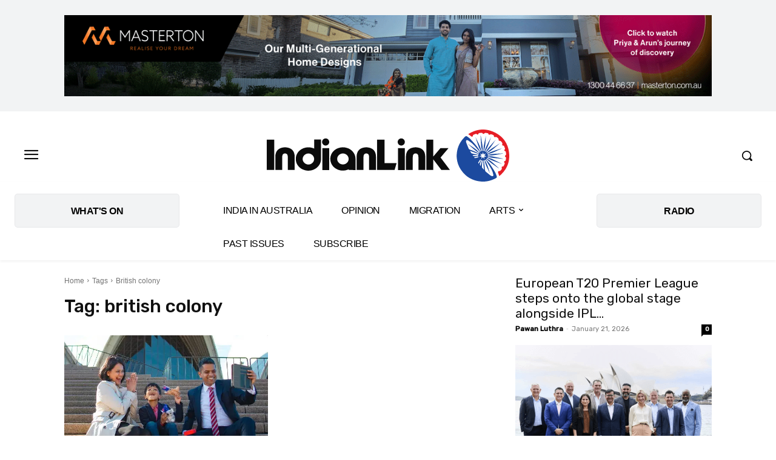

--- FILE ---
content_type: text/html; charset=UTF-8
request_url: https://www.indianlink.com.au/tag/british-colony/
body_size: 99959
content:
<!doctype html >
<!--[if IE 8]>    <html class="ie8" lang="en"> <![endif]-->
<!--[if IE 9]>    <html class="ie9" lang="en"> <![endif]-->
<!--[if gt IE 8]><!--> <html lang="en-AU"> <!--<![endif]-->
<head>
    <title>british colony Archives - Indian Link</title>
    <meta charset="UTF-8" />
    <meta name="viewport" content="width=device-width, initial-scale=1.0">
    <link rel="pingback" href="https://www.indianlink.com.au/xmlrpc.php" />
    <meta name='robots' content='index, follow, max-image-preview:large, max-snippet:-1, max-video-preview:-1' />
<link rel="icon" type="image/png" href="https://p9dzm74w.tinifycdn.com/wp-content/uploads/2022/10/IL-Favicon.png">
	<!-- This site is optimized with the Yoast SEO Premium plugin v26.8 (Yoast SEO v26.8) - https://yoast.com/product/yoast-seo-premium-wordpress/ -->
	<link rel="canonical" href="https://www.indianlink.com.au/tag/british-colony/" />
	<meta property="og:locale" content="en_US" />
	<meta property="og:type" content="article" />
	<meta property="og:title" content="british colony Archives" />
	<meta property="og:url" content="https://www.indianlink.com.au/tag/british-colony/" />
	<meta property="og:site_name" content="Indian Link" />
	<meta property="og:image" content="https://p9dzm74w.tinifycdn.com/wp-content/uploads/2020/12/IL-scaled.jpg" />
	<meta property="og:image:width" content="2560" />
	<meta property="og:image:height" content="1706" />
	<meta property="og:image:type" content="image/jpeg" />
	<meta name="twitter:card" content="summary_large_image" />
	<meta name="twitter:site" content="@indian_link" />
	<script type="application/ld+json" class="yoast-schema-graph">{"@context":"https://schema.org","@graph":[{"@type":"CollectionPage","@id":"https://www.indianlink.com.au/tag/british-colony/","url":"https://www.indianlink.com.au/tag/british-colony/","name":"british colony Archives - Indian Link","isPartOf":{"@id":"https://www.indianlink.com.au/#website"},"primaryImageOfPage":{"@id":"https://www.indianlink.com.au/tag/british-colony/#primaryimage"},"image":{"@id":"https://www.indianlink.com.au/tag/british-colony/#primaryimage"},"thumbnailUrl":"https://p9dzm74w.tinifycdn.com/wp-content/uploads/2022/01/Womens-ODI-world-cup-india-squad-7.jpg","breadcrumb":{"@id":"https://www.indianlink.com.au/tag/british-colony/#breadcrumb"},"inLanguage":"en-AU"},{"@type":"ImageObject","inLanguage":"en-AU","@id":"https://www.indianlink.com.au/tag/british-colony/#primaryimage","url":"https://p9dzm74w.tinifycdn.com/wp-content/uploads/2022/01/Womens-ODI-world-cup-india-squad-7.jpg","contentUrl":"https://p9dzm74w.tinifycdn.com/wp-content/uploads/2022/01/Womens-ODI-world-cup-india-squad-7.jpg","width":600,"height":400,"caption":"The Neelamraju family at their citizenship ceremony: It was a virtual affair, but they made the video call on the steps of the Sydney Opera House to make it a memorable moment. Image supplied by the author"},{"@type":"BreadcrumbList","@id":"https://www.indianlink.com.au/tag/british-colony/#breadcrumb","itemListElement":[{"@type":"ListItem","position":1,"name":"tp_sizetp_sizetp_sizetp_sizeHome","item":"https://www.indianlink.com.au/"},{"@type":"ListItem","position":2,"name":"british colony"}]},{"@type":"WebSite","@id":"https://www.indianlink.com.au/#website","url":"https://www.indianlink.com.au/","name":"Indian Link","description":"All Things Indian. In Australia.","publisher":{"@id":"https://www.indianlink.com.au/#organization"},"potentialAction":[{"@type":"SearchAction","target":{"@type":"EntryPoint","urlTemplate":"https://www.indianlink.com.au/?s={search_term_string}"},"query-input":{"@type":"PropertyValueSpecification","valueRequired":true,"valueName":"search_term_string"}}],"inLanguage":"en-AU"},{"@type":"Organization","@id":"https://www.indianlink.com.au/#organization","name":"Indian Link","url":"https://www.indianlink.com.au/","logo":{"@type":"ImageObject","inLanguage":"en-AU","@id":"https://www.indianlink.com.au/#/schema/logo/image/","url":"https://p9dzm74w.tinifycdn.com/wp-content/uploads/2020/08/280.png","contentUrl":"https://p9dzm74w.tinifycdn.com/wp-content/uploads/2020/08/280.png","width":280,"height":96,"caption":"Indian Link"},"image":{"@id":"https://www.indianlink.com.au/#/schema/logo/image/"},"sameAs":["https://www.facebook.com/IndianLinkAustralia","https://x.com/indian_link","https://www.instagram.com/indianlink/","https://www.linkedin.com/company/indian-link/","https://www.youtube.com/channel/UCiLWZmSZbr1ZbSTMvZtWj2A"]}]}</script>
	<!-- / Yoast SEO Premium plugin. -->


<link rel='dns-prefetch' href='//www.youtube.com' />
<link rel='dns-prefetch' href='//www.googletagmanager.com' />
<link rel='dns-prefetch' href='//fonts.googleapis.com' />
<link rel='dns-prefetch' href='//pagead2.googlesyndication.com' />
<link rel="alternate" type="application/rss+xml" title="Indian Link &raquo; Feed" href="https://www.indianlink.com.au/feed/" />
<link rel="alternate" type="application/rss+xml" title="Indian Link &raquo; Comments Feed" href="https://www.indianlink.com.au/comments/feed/" />
<link rel="alternate" type="text/calendar" title="Indian Link &raquo; iCal Feed" href="https://www.indianlink.com.au/whats-on/?ical=1" />
<link rel="alternate" type="application/rss+xml" title="Indian Link &raquo; british colony Tag Feed" href="https://www.indianlink.com.au/tag/british-colony/feed/" />
<link rel="alternate" type="application/rss+xml" title="Indian Link &raquo; Stories Feed" href="https://www.indianlink.com.au/web-stories/feed/"><!-- www.indianlink.com.au is managing ads with Advanced Ads 2.0.16 – https://wpadvancedads.com/ --><script id="IL-ready">
			window.advanced_ads_ready=function(e,a){a=a||"complete";var d=function(e){return"interactive"===a?"loading"!==e:"complete"===e};d(document.readyState)?e():document.addEventListener("readystatechange",(function(a){d(a.target.readyState)&&e()}),{once:"interactive"===a})},window.advanced_ads_ready_queue=window.advanced_ads_ready_queue||[];		</script>
		<style id='wp-img-auto-sizes-contain-inline-css' type='text/css'>
img:is([sizes=auto i],[sizes^="auto," i]){contain-intrinsic-size:3000px 1500px}
/*# sourceURL=wp-img-auto-sizes-contain-inline-css */
</style>

<link rel='stylesheet' id='tribe-events-pro-mini-calendar-block-styles-css' href='https://p9dzm74w.tinifycdn.com/wp-content/plugins/events-calendar-pro/build/css/tribe-events-pro-mini-calendar-block.css?ver=7.7.12' type='text/css' media='all' />
<style id='wp-emoji-styles-inline-css' type='text/css'>

	img.wp-smiley, img.emoji {
		display: inline !important;
		border: none !important;
		box-shadow: none !important;
		height: 1em !important;
		width: 1em !important;
		margin: 0 0.07em !important;
		vertical-align: -0.1em !important;
		background: none !important;
		padding: 0 !important;
	}
/*# sourceURL=wp-emoji-styles-inline-css */
</style>
<style id='classic-theme-styles-inline-css' type='text/css'>
/*! This file is auto-generated */
.wp-block-button__link{color:#fff;background-color:#32373c;border-radius:9999px;box-shadow:none;text-decoration:none;padding:calc(.667em + 2px) calc(1.333em + 2px);font-size:1.125em}.wp-block-file__button{background:#32373c;color:#fff;text-decoration:none}
/*# sourceURL=//p9dzm74w.tinifycdn.com/wp-includes/css/classic-themes.min.css */
</style>
<link rel='stylesheet' id='unslider-css-css' href='https://p9dzm74w.tinifycdn.com/wp-content/plugins/advanced-ads-slider/public/assets/css/unslider.css?ver=1.4.10' type='text/css' media='all' />
<link rel='stylesheet' id='slider-css-css' href='https://p9dzm74w.tinifycdn.com/wp-content/plugins/advanced-ads-slider/public/assets/css/slider.css?ver=1.4.10' type='text/css' media='all' />
<link rel='stylesheet' id='geotarget-css' href='https://p9dzm74w.tinifycdn.com/wp-content/plugins/geotargeting/public/css/geotarget-public.css?ver=1.3.6.1' type='text/css' media='all' />
<link rel='stylesheet' id='streamweasels-youtube-slick-css' href='https://p9dzm74w.tinifycdn.com/wp-content/plugins/streamweasels-youtube-integration/public/dist/slick.min.css?ver=1.4.1' type='text/css' media='all' />
<link rel='stylesheet' id='streamweasels-youtube-css' href='https://p9dzm74w.tinifycdn.com/wp-content/plugins/streamweasels-youtube-integration/public/dist/streamweasels-youtube-public.min.css?ver=1.4.1' type='text/css' media='all' />
<style id='streamweasels-youtube-inline-css' type='text/css'>

					:root {
						--yt-max-width : none;
						--yt-tile-bg-colour : #F7F7F8;
						--yt-tile-title-colour :#1F1F23;            
						--yt-tile-subtitle-colour: #53535F;
						--yt-tile-rounded-corners: 0;
						--yt-tile-column-count: 4;
						--yt-tile-column-spacing: 10;
						--yt-hover-colour: #FF0000;
						--yt-logo-bg-colour: #fff;
						--yt-logo-border-colour: #fff;
						--yt-feature-controls-bg-colour: #000;
						--yt-feature-controls-arrow-colour: #fff;		
						--yt-showcase-controls-bg-colour: #000;
						--yt-showcase-controls-arrow-colour: #fff;
						--yt-status-vertical-distance: 25;
						--yt-status-horizontal-distance: 25;
						--yt-status-logo-accent-colour: #6441A4;
						--yt-status-logo-background-colour: #6441A4;
						--yt-status-carousel-background-colour: #fff;
						--yt-status-carousel-arrow-colour: #000;																
					}
				
/*# sourceURL=streamweasels-youtube-inline-css */
</style>
<link rel='stylesheet' id='wp-bottom-menu-css' href='https://p9dzm74w.tinifycdn.com/wp-content/plugins/wp-bottom-menu/assets/css/style.css?ver=2.2.4' type='text/css' media='all' />
<link rel='stylesheet' id='font-awesome-css' href='https://p9dzm74w.tinifycdn.com/wp-content/plugins/wp-bottom-menu/inc/customizer/customizer-repeater/css/font-awesome.min.css?ver=1.1.0' type='text/css' media='all' />
<link rel='stylesheet' id='td-plugin-newsletter-css' href='https://p9dzm74w.tinifycdn.com/wp-content/plugins/td-newsletter/style.css?ver=12.7.4' type='text/css' media='all' />
<link rel='stylesheet' id='td-plugin-multi-purpose-css' href='https://p9dzm74w.tinifycdn.com/wp-content/plugins/td-composer/td-multi-purpose/style.css?ver=9c5a7338c90cbd82cb580e34cffb127f' type='text/css' media='all' />
<link rel='stylesheet' id='google-fonts-style-css' href='https://fonts.googleapis.com/css?family=PT+Serif%3A400%7CRubik%3A400%7CGelasio%3A500%2C700%2C400%7CSource+Sans+Pro%3A400%7CRubik%3A500%2C400&#038;display=swap&#038;ver=12.7.4' type='text/css' media='all' />
<link rel='stylesheet' id='td-multipurpose-css' href='https://p9dzm74w.tinifycdn.com/wp-content/plugins/td-composer/assets/fonts/td-multipurpose/td-multipurpose.css?ver=9c5a7338c90cbd82cb580e34cffb127f' type='text/css' media='all' />
<link rel='stylesheet' id='td-theme-css' href='https://p9dzm74w.tinifycdn.com/wp-content/themes/Newspaper/style.css?ver=12.7.4' type='text/css' media='all' />
<style id='td-theme-inline-css' type='text/css'>@media (max-width:767px){.td-header-desktop-wrap{display:none}}@media (min-width:767px){.td-header-mobile-wrap{display:none}}</style>
<link rel='stylesheet' id='td-legacy-framework-front-style-css' href='https://p9dzm74w.tinifycdn.com/wp-content/plugins/td-composer/legacy/Newspaper/assets/css/td_legacy_main.css?ver=9c5a7338c90cbd82cb580e34cffb127f' type='text/css' media='all' />
<link rel='stylesheet' id='td-standard-pack-framework-front-style-css' href='https://p9dzm74w.tinifycdn.com/wp-content/plugins/td-standard-pack/Newspaper/assets/css/td_standard_pack_main.css?ver=1314111a2e147bac488ccdd97e4704ff' type='text/css' media='all' />
<link rel='stylesheet' id='tdb_style_cloud_templates_front-css' href='https://p9dzm74w.tinifycdn.com/wp-content/plugins/td-cloud-library/assets/css/tdb_main.css?ver=496e217dc78570a2932146e73f7c4a14' type='text/css' media='all' />
<script type="text/javascript" src="https://p9dzm74w.tinifycdn.com/wp-includes/js/jquery/jquery.min.js?ver=3.7.1" id="jquery-core-js"></script>
<script type="text/javascript" src="https://p9dzm74w.tinifycdn.com/wp-includes/js/jquery/jquery-migrate.min.js?ver=3.4.1" id="jquery-migrate-js"></script>
<script type="text/javascript" src="https://p9dzm74w.tinifycdn.com/wp-content/plugins/advanced-ads-slider/public/assets/js/unslider.min.js?ver=1.4.10" id="unslider-js-js"></script>
<script type="text/javascript" src="https://p9dzm74w.tinifycdn.com/wp-content/plugins/advanced-ads-slider/public/assets/js/jquery.event.move.js?ver=1.4.10" id="unslider-move-js-js"></script>
<script type="text/javascript" src="https://p9dzm74w.tinifycdn.com/wp-content/plugins/advanced-ads-slider/public/assets/js/jquery.event.swipe.js?ver=1.4.10" id="unslider-swipe-js-js"></script>
<script type="text/javascript" src="https://p9dzm74w.tinifycdn.com/wp-content/plugins/geotargeting/public/js/geotarget-public.js?ver=1.3.6.1" id="geotarget-js"></script>
<script type="text/javascript" src="https://p9dzm74w.tinifycdn.com/wp-content/plugins/geotargeting/public/js/ddslick.js?ver=1.3.6.1" id="geot-slick-js"></script>
<script type="text/javascript" src="https://www.youtube.com/iframe_api?ver=b9a0021c6ac84cfde511db6fbee26d5d" id="youTube-API-js"></script>
<script type="text/javascript" id="advanced-ads-advanced-js-js-extra">
/* <![CDATA[ */
var advads_options = {"blog_id":"1","privacy":{"enabled":false,"state":"not_needed"}};
//# sourceURL=advanced-ads-advanced-js-js-extra
/* ]]> */
</script>
<script type="text/javascript" src="https://p9dzm74w.tinifycdn.com/wp-content/plugins/advanced-ads/public/assets/js/advanced.min.js?ver=2.0.16" id="advanced-ads-advanced-js-js"></script>

<!-- Google tag (gtag.js) snippet added by Site Kit -->
<!-- Google Analytics snippet added by Site Kit -->
<script type="text/javascript" src="https://www.googletagmanager.com/gtag/js?id=G-52XGEENY8N" id="google_gtagjs-js" async></script>
<script type="text/javascript" id="google_gtagjs-js-after">
/* <![CDATA[ */
window.dataLayer = window.dataLayer || [];function gtag(){dataLayer.push(arguments);}
gtag("set","linker",{"domains":["www.indianlink.com.au"]});
gtag("js", new Date());
gtag("set", "developer_id.dZTNiMT", true);
gtag("config", "G-52XGEENY8N");
//# sourceURL=google_gtagjs-js-after
/* ]]> */
</script>
<link rel="https://api.w.org/" href="https://www.indianlink.com.au/wp-json/" /><link rel="alternate" title="JSON" type="application/json" href="https://www.indianlink.com.au/wp-json/wp/v2/tags/8472" /><link rel="EditURI" type="application/rsd+xml" title="RSD" href="https://www.indianlink.com.au/xmlrpc.php?rsd" />

<meta name="generator" content="Site Kit by Google 1.170.0" />		<script type="text/javascript">
				(function(c,l,a,r,i,t,y){
					c[a]=c[a]||function(){(c[a].q=c[a].q||[]).push(arguments)};t=l.createElement(r);t.async=1;
					t.src="https://www.clarity.ms/tag/"+i+"?ref=wordpress";y=l.getElementsByTagName(r)[0];y.parentNode.insertBefore(t,y);
				})(window, document, "clarity", "script", "mc6y8dmkhu");
		</script>
		<meta name="tec-api-version" content="v1"><meta name="tec-api-origin" content="https://www.indianlink.com.au"><link rel="alternate" href="https://www.indianlink.com.au/wp-json/tribe/events/v1/events/?tags=british-colony" />
		<script>
		(function(h,o,t,j,a,r){
			h.hj=h.hj||function(){(h.hj.q=h.hj.q||[]).push(arguments)};
			h._hjSettings={hjid:2713904,hjsv:5};
			a=o.getElementsByTagName('head')[0];
			r=o.createElement('script');r.async=1;
			r.src=t+h._hjSettings.hjid+j+h._hjSettings.hjsv;
			a.appendChild(r);
		})(window,document,'//static.hotjar.com/c/hotjar-','.js?sv=');
		</script>
		<script>advads_items = { conditions: {}, display_callbacks: {}, display_effect_callbacks: {}, hide_callbacks: {}, backgrounds: {}, effect_durations: {}, close_functions: {}, showed: [] };</script><style type="text/css" id="IL-layer-custom-css"></style>    <script>
        window.tdb_global_vars = {"wpRestUrl":"https:\/\/www.indianlink.com.au\/wp-json\/","permalinkStructure":"\/%postname%\/"};
        window.tdb_p_autoload_vars = {"isAjax":false,"isAdminBarShowing":false};
    </script>
    
    <style id="tdb-global-colors">:root{--doc-custom-color-1:#3A454E;--doc-custom-color-2:#2cc8b3;--doc-custom-color-3:#9BA1A8;--doc-custom-color-4:#eff3f4;--doc-custom-color-5:#f7f9f9;--mm-custom-color-4:#e53063;--mm-custom-color-5:#f7f9f9;--mm-custom-color-1:#0E223B;--mm-custom-color-2:#d62264;--mm-custom-color-3:#808893}</style>

    
	
<!-- Google AdSense meta tags added by Site Kit -->
<meta name="google-adsense-platform-account" content="ca-host-pub-2644536267352236">
<meta name="google-adsense-platform-domain" content="sitekit.withgoogle.com">
<!-- End Google AdSense meta tags added by Site Kit -->

<!-- Meta Pixel Code -->
<script type='text/javascript'>
!function(f,b,e,v,n,t,s){if(f.fbq)return;n=f.fbq=function(){n.callMethod?
n.callMethod.apply(n,arguments):n.queue.push(arguments)};if(!f._fbq)f._fbq=n;
n.push=n;n.loaded=!0;n.version='2.0';n.queue=[];t=b.createElement(e);t.async=!0;
t.src=v;s=b.getElementsByTagName(e)[0];s.parentNode.insertBefore(t,s)}(window,
document,'script','https://connect.facebook.net/en_US/fbevents.js');
</script>
<!-- End Meta Pixel Code -->
<script type='text/javascript'>var url = window.location.origin + '?ob=open-bridge';
            fbq('set', 'openbridge', '450725925484426', url);
fbq('init', '450725925484426', {}, {
    "agent": "wordpress-6.9-4.1.5"
})</script><script type='text/javascript'>
    fbq('track', 'PageView', []);
  </script>		<script type="text/javascript">
			var advadsCfpQueue = [];
			var advadsCfpAd = function( adID ) {
				if ( 'undefined' === typeof advadsProCfp ) {
					advadsCfpQueue.push( adID )
				} else {
					advadsProCfp.addElement( adID )
				}
			}
		</script>
		
<!-- Google Tag Manager snippet added by Site Kit -->
<script type="text/javascript">
/* <![CDATA[ */

			( function( w, d, s, l, i ) {
				w[l] = w[l] || [];
				w[l].push( {'gtm.start': new Date().getTime(), event: 'gtm.js'} );
				var f = d.getElementsByTagName( s )[0],
					j = d.createElement( s ), dl = l != 'dataLayer' ? '&l=' + l : '';
				j.async = true;
				j.src = 'https://www.googletagmanager.com/gtm.js?id=' + i + dl;
				f.parentNode.insertBefore( j, f );
			} )( window, document, 'script', 'dataLayer', 'GTM-WLMGP2Z' );
			
/* ]]> */
</script>

<!-- End Google Tag Manager snippet added by Site Kit -->

<!-- Google AdSense snippet added by Site Kit -->
<script type="text/javascript" async="async" src="https://pagead2.googlesyndication.com/pagead/js/adsbygoogle.js?client=ca-pub-5334366828263060&amp;host=ca-host-pub-2644536267352236" crossorigin="anonymous"></script>

<!-- End Google AdSense snippet added by Site Kit -->

<!-- JS generated by theme -->

<script type="text/javascript" id="td-generated-header-js">
    
    

	    var tdBlocksArray = []; //here we store all the items for the current page

	    // td_block class - each ajax block uses a object of this class for requests
	    function tdBlock() {
		    this.id = '';
		    this.block_type = 1; //block type id (1-234 etc)
		    this.atts = '';
		    this.td_column_number = '';
		    this.td_current_page = 1; //
		    this.post_count = 0; //from wp
		    this.found_posts = 0; //from wp
		    this.max_num_pages = 0; //from wp
		    this.td_filter_value = ''; //current live filter value
		    this.is_ajax_running = false;
		    this.td_user_action = ''; // load more or infinite loader (used by the animation)
		    this.header_color = '';
		    this.ajax_pagination_infinite_stop = ''; //show load more at page x
	    }

        // td_js_generator - mini detector
        ( function () {
            var htmlTag = document.getElementsByTagName("html")[0];

	        if ( navigator.userAgent.indexOf("MSIE 10.0") > -1 ) {
                htmlTag.className += ' ie10';
            }

            if ( !!navigator.userAgent.match(/Trident.*rv\:11\./) ) {
                htmlTag.className += ' ie11';
            }

	        if ( navigator.userAgent.indexOf("Edge") > -1 ) {
                htmlTag.className += ' ieEdge';
            }

            if ( /(iPad|iPhone|iPod)/g.test(navigator.userAgent) ) {
                htmlTag.className += ' td-md-is-ios';
            }

            var user_agent = navigator.userAgent.toLowerCase();
            if ( user_agent.indexOf("android") > -1 ) {
                htmlTag.className += ' td-md-is-android';
            }

            if ( -1 !== navigator.userAgent.indexOf('Mac OS X')  ) {
                htmlTag.className += ' td-md-is-os-x';
            }

            if ( /chrom(e|ium)/.test(navigator.userAgent.toLowerCase()) ) {
               htmlTag.className += ' td-md-is-chrome';
            }

            if ( -1 !== navigator.userAgent.indexOf('Firefox') ) {
                htmlTag.className += ' td-md-is-firefox';
            }

            if ( -1 !== navigator.userAgent.indexOf('Safari') && -1 === navigator.userAgent.indexOf('Chrome') ) {
                htmlTag.className += ' td-md-is-safari';
            }

            if( -1 !== navigator.userAgent.indexOf('IEMobile') ){
                htmlTag.className += ' td-md-is-iemobile';
            }

        })();

        var tdLocalCache = {};

        ( function () {
            "use strict";

            tdLocalCache = {
                data: {},
                remove: function (resource_id) {
                    delete tdLocalCache.data[resource_id];
                },
                exist: function (resource_id) {
                    return tdLocalCache.data.hasOwnProperty(resource_id) && tdLocalCache.data[resource_id] !== null;
                },
                get: function (resource_id) {
                    return tdLocalCache.data[resource_id];
                },
                set: function (resource_id, cachedData) {
                    tdLocalCache.remove(resource_id);
                    tdLocalCache.data[resource_id] = cachedData;
                }
            };
        })();

    
    
var td_viewport_interval_list=[{"limitBottom":767,"sidebarWidth":228},{"limitBottom":1018,"sidebarWidth":300},{"limitBottom":1140,"sidebarWidth":324}];
var tdc_is_installed="yes";
var tdc_domain_active=false;
var td_ajax_url="https:\/\/www.indianlink.com.au\/wp-admin\/admin-ajax.php?td_theme_name=Newspaper&v=12.7.4";
var td_get_template_directory_uri="https:\/\/www.indianlink.com.au\/wp-content\/plugins\/td-composer\/legacy\/common";
var tds_snap_menu="";
var tds_logo_on_sticky="";
var tds_header_style="";
var td_please_wait="Please wait...";
var td_email_user_pass_incorrect="User or password incorrect!";
var td_email_user_incorrect="Email or username incorrect!";
var td_email_incorrect="Email incorrect!";
var td_user_incorrect="Username incorrect!";
var td_email_user_empty="Email or username empty!";
var td_pass_empty="Pass empty!";
var td_pass_pattern_incorrect="Invalid Pass Pattern!";
var td_retype_pass_incorrect="Retyped Pass incorrect!";
var tds_more_articles_on_post_enable="";
var tds_more_articles_on_post_time_to_wait="";
var tds_more_articles_on_post_pages_distance_from_top=0;
var tds_captcha="";
var tds_theme_color_site_wide="#e61e26";
var tds_smart_sidebar="";
var tdThemeName="Newspaper";
var tdThemeNameWl="Newspaper";
var td_magnific_popup_translation_tPrev="Previous (Left arrow key)";
var td_magnific_popup_translation_tNext="Next (Right arrow key)";
var td_magnific_popup_translation_tCounter="%curr% of %total%";
var td_magnific_popup_translation_ajax_tError="The content from %url% could not be loaded.";
var td_magnific_popup_translation_image_tError="The image #%curr% could not be loaded.";
var tdBlockNonce="54104f9933";
var tdMobileMenu="enabled";
var tdMobileSearch="enabled";
var tdDateNamesI18n={"month_names":["January","February","March","April","May","June","July","August","September","October","November","December"],"month_names_short":["Jan","Feb","Mar","Apr","May","Jun","Jul","Aug","Sep","Oct","Nov","Dec"],"day_names":["Sunday","Monday","Tuesday","Wednesday","Thursday","Friday","Saturday"],"day_names_short":["Sun","Mon","Tue","Wed","Thu","Fri","Sat"]};
var tdb_modal_confirm="Save";
var tdb_modal_cancel="Cancel";
var tdb_modal_confirm_alt="Yes";
var tdb_modal_cancel_alt="No";
var td_deploy_mode="deploy";
var td_ad_background_click_link="";
var td_ad_background_click_target="";
</script>


<!-- Header style compiled by theme -->

<style>@font-face{font-family:"Typographica";src:local("Typographica"),url("http://www.indianlink.com.au/wp-content/uploads/2020/08/typographica_demo-webfont.woff") format("woff");font-display:swap}@font-face{font-family:"Berlina";src:local("Berlina"),url("http://www.indianlink.com.au/wp-content/uploads/2020/08/berlina-webfont.woff") format("woff");font-display:swap}@font-face{font-family:"Berlina Bold";src:local("Berlina Bold"),url("http://www.indianlink.com.au/wp-content/uploads/2020/08/berlina_bold-webfont.woff") format("woff");font-display:swap}@font-face{font-family:"Berlina X-Bold";src:local("Berlina X-Bold"),url("http://www.indianlink.com.au/wp-content/uploads/2020/08/berlina_x-bold-webfont.woff") format("woff");font-display:swap}ul.sf-menu>.menu-item>a{font-family:Rubik}.sf-menu ul .menu-item a{font-family:Rubik}.td-mobile-content .td-mobile-main-menu>li>a{font-family:Rubik}.td-mobile-content .sub-menu a{font-family:Rubik}.td-header-wrap .td-logo-text-container .td-logo-text{font-family:Rubik}.td-header-wrap .td-logo-text-container .td-tagline-text{font-family:Rubik}#td-mobile-nav,#td-mobile-nav .wpb_button,.td-search-wrap-mob{font-family:Rubik}.td-page-title,.td-category-title-holder .td-page-title{font-family:Rubik}.td-page-content p,.td-page-content li,.td-page-content .td_block_text_with_title,.wpb_text_column p{font-family:Rubik}.td-page-content h1,.wpb_text_column h1{font-family:Rubik}.td-page-content h2,.wpb_text_column h2{font-family:Rubik}.td-page-content h3,.wpb_text_column h3{font-family:Rubik}.td-page-content h4,.wpb_text_column h4{font-family:Rubik}.td-page-content h5,.wpb_text_column h5{font-family:Rubik}.td-page-content h6,.wpb_text_column h6{font-family:Rubik}body,p{font-family:"PT Serif";font-size:18px}:root{--td_theme_color:#e61e26;--td_slider_text:rgba(230,30,38,0.7);--td_mobile_menu_color:#ffffff;--td_mobile_icons_color:#1e73be;--td_mobile_gradient_one_mob:rgba(16,29,33,0.8);--td_mobile_gradient_two_mob:#1e73be;--td_mobile_text_active_color:#e61e26;--td_login_gradient_one:#1e499f;--td_login_gradient_two:#e61e26}@font-face{font-family:"Typographica";src:local("Typographica"),url("http://www.indianlink.com.au/wp-content/uploads/2020/08/typographica_demo-webfont.woff") format("woff");font-display:swap}@font-face{font-family:"Berlina";src:local("Berlina"),url("http://www.indianlink.com.au/wp-content/uploads/2020/08/berlina-webfont.woff") format("woff");font-display:swap}@font-face{font-family:"Berlina Bold";src:local("Berlina Bold"),url("http://www.indianlink.com.au/wp-content/uploads/2020/08/berlina_bold-webfont.woff") format("woff");font-display:swap}@font-face{font-family:"Berlina X-Bold";src:local("Berlina X-Bold"),url("http://www.indianlink.com.au/wp-content/uploads/2020/08/berlina_x-bold-webfont.woff") format("woff");font-display:swap}.td-header-style-12 .td-header-menu-wrap-full,.td-header-style-12 .td-affix,.td-grid-style-1.td-hover-1 .td-big-grid-post:hover .td-post-category,.td-grid-style-5.td-hover-1 .td-big-grid-post:hover .td-post-category,.td_category_template_3 .td-current-sub-category,.td_category_template_8 .td-category-header .td-category a.td-current-sub-category,.td_category_template_4 .td-category-siblings .td-category a:hover,.td_block_big_grid_9.td-grid-style-1 .td-post-category,.td_block_big_grid_9.td-grid-style-5 .td-post-category,.td-grid-style-6.td-hover-1 .td-module-thumb:after,.tdm-menu-active-style5 .td-header-menu-wrap .sf-menu>.current-menu-item>a,.tdm-menu-active-style5 .td-header-menu-wrap .sf-menu>.current-menu-ancestor>a,.tdm-menu-active-style5 .td-header-menu-wrap .sf-menu>.current-category-ancestor>a,.tdm-menu-active-style5 .td-header-menu-wrap .sf-menu>li>a:hover,.tdm-menu-active-style5 .td-header-menu-wrap .sf-menu>.sfHover>a{background-color:#e61e26}.td_mega_menu_sub_cats .cur-sub-cat,.td-mega-span h3 a:hover,.td_mod_mega_menu:hover .entry-title a,.header-search-wrap .result-msg a:hover,.td-header-top-menu .td-drop-down-search .td_module_wrap:hover .entry-title a,.td-header-top-menu .td-icon-search:hover,.td-header-wrap .result-msg a:hover,.top-header-menu li a:hover,.top-header-menu .current-menu-item>a,.top-header-menu .current-menu-ancestor>a,.top-header-menu .current-category-ancestor>a,.td-social-icon-wrap>a:hover,.td-header-sp-top-widget .td-social-icon-wrap a:hover,.td_mod_related_posts:hover h3>a,.td-post-template-11 .td-related-title .td-related-left:hover,.td-post-template-11 .td-related-title .td-related-right:hover,.td-post-template-11 .td-related-title .td-cur-simple-item,.td-post-template-11 .td_block_related_posts .td-next-prev-wrap a:hover,.td-category-header .td-pulldown-category-filter-link:hover,.td-category-siblings .td-subcat-dropdown a:hover,.td-category-siblings .td-subcat-dropdown a.td-current-sub-category,.footer-text-wrap .footer-email-wrap a,.footer-social-wrap a:hover,.td_module_17 .td-read-more a:hover,.td_module_18 .td-read-more a:hover,.td_module_19 .td-post-author-name a:hover,.td-pulldown-syle-2 .td-subcat-dropdown:hover .td-subcat-more span,.td-pulldown-syle-2 .td-subcat-dropdown:hover .td-subcat-more i,.td-pulldown-syle-3 .td-subcat-dropdown:hover .td-subcat-more span,.td-pulldown-syle-3 .td-subcat-dropdown:hover .td-subcat-more i,.tdm-menu-active-style3 .tdm-header.td-header-wrap .sf-menu>.current-category-ancestor>a,.tdm-menu-active-style3 .tdm-header.td-header-wrap .sf-menu>.current-menu-ancestor>a,.tdm-menu-active-style3 .tdm-header.td-header-wrap .sf-menu>.current-menu-item>a,.tdm-menu-active-style3 .tdm-header.td-header-wrap .sf-menu>.sfHover>a,.tdm-menu-active-style3 .tdm-header.td-header-wrap .sf-menu>li>a:hover{color:#e61e26}.td-mega-menu-page .wpb_content_element ul li a:hover,.td-theme-wrap .td-aj-search-results .td_module_wrap:hover .entry-title a,.td-theme-wrap .header-search-wrap .result-msg a:hover{color:#e61e26!important}.td_category_template_8 .td-category-header .td-category a.td-current-sub-category,.td_category_template_4 .td-category-siblings .td-category a:hover,.tdm-menu-active-style4 .tdm-header .sf-menu>.current-menu-item>a,.tdm-menu-active-style4 .tdm-header .sf-menu>.current-menu-ancestor>a,.tdm-menu-active-style4 .tdm-header .sf-menu>.current-category-ancestor>a,.tdm-menu-active-style4 .tdm-header .sf-menu>li>a:hover,.tdm-menu-active-style4 .tdm-header .sf-menu>.sfHover>a{border-color:#e61e26}.td-header-wrap .td-header-top-menu-full,.td-header-wrap .top-header-menu .sub-menu,.tdm-header-style-1.td-header-wrap .td-header-top-menu-full,.tdm-header-style-1.td-header-wrap .top-header-menu .sub-menu,.tdm-header-style-2.td-header-wrap .td-header-top-menu-full,.tdm-header-style-2.td-header-wrap .top-header-menu .sub-menu,.tdm-header-style-3.td-header-wrap .td-header-top-menu-full,.tdm-header-style-3.td-header-wrap .top-header-menu .sub-menu{background-color:1E499F}.td-header-style-8 .td-header-top-menu-full{background-color:transparent}.td-header-style-8 .td-header-top-menu-full .td-header-top-menu{background-color:1E499F;padding-left:15px;padding-right:15px}.td-header-wrap .td-header-top-menu-full .td-header-top-menu,.td-header-wrap .td-header-top-menu-full{border-bottom:none}.td-header-top-menu,.td-header-top-menu a,.td-header-wrap .td-header-top-menu-full .td-header-top-menu,.td-header-wrap .td-header-top-menu-full a,.td-header-style-8 .td-header-top-menu,.td-header-style-8 .td-header-top-menu a,.td-header-top-menu .td-drop-down-search .entry-title a{color:#ffffff}.top-header-menu .current-menu-item>a,.top-header-menu .current-menu-ancestor>a,.top-header-menu .current-category-ancestor>a,.top-header-menu li a:hover,.td-header-sp-top-widget .td-icon-search:hover{color:#ffffff}.td-header-wrap .td-header-sp-top-widget .td-icon-font,.td-header-style-7 .td-header-top-menu .td-social-icon-wrap .td-icon-font{color:#ffffff}.td-header-wrap .td-header-sp-top-widget i.td-icon-font:hover{color:#ffffff}.td-header-wrap .td-header-menu-wrap-full,.td-header-menu-wrap.td-affix,.td-header-style-3 .td-header-main-menu,.td-header-style-3 .td-affix .td-header-main-menu,.td-header-style-4 .td-header-main-menu,.td-header-style-4 .td-affix .td-header-main-menu,.td-header-style-8 .td-header-menu-wrap.td-affix,.td-header-style-8 .td-header-top-menu-full{background-color:#1e499f}.td-boxed-layout .td-header-style-3 .td-header-menu-wrap,.td-boxed-layout .td-header-style-4 .td-header-menu-wrap,.td-header-style-3 .td_stretch_content .td-header-menu-wrap,.td-header-style-4 .td_stretch_content .td-header-menu-wrap{background-color:#1e499f!important}@media (min-width:1019px){.td-header-style-1 .td-header-sp-recs,.td-header-style-1 .td-header-sp-logo{margin-bottom:28px}}@media (min-width:768px) and (max-width:1018px){.td-header-style-1 .td-header-sp-recs,.td-header-style-1 .td-header-sp-logo{margin-bottom:14px}}.td-header-style-7 .td-header-top-menu{border-bottom:none}ul.sf-menu>.td-menu-item>a,.td-theme-wrap .td-header-menu-social{font-family:Rubik}.sf-menu ul .td-menu-item a{font-family:Rubik}.td-theme-wrap .td_mod_mega_menu:hover .entry-title a,.td-theme-wrap .sf-menu .td_mega_menu_sub_cats .cur-sub-cat{color:#1e499f}.td-theme-wrap .sf-menu .td-mega-menu .td-post-category:hover,.td-theme-wrap .td-mega-menu .td-next-prev-wrap a:hover{background-color:#1e499f}.td-theme-wrap .td-mega-menu .td-next-prev-wrap a:hover{border-color:#1e499f}.td-theme-wrap .header-search-wrap .td-drop-down-search .btn:hover,.td-theme-wrap .td-aj-search-results .td_module_wrap:hover .entry-title a,.td-theme-wrap .header-search-wrap .result-msg a:hover{color:#1e499f!important}.td-theme-wrap .sf-menu .td-normal-menu .td-menu-item>a:hover,.td-theme-wrap .sf-menu .td-normal-menu .sfHover>a,.td-theme-wrap .sf-menu .td-normal-menu .current-menu-ancestor>a,.td-theme-wrap .sf-menu .td-normal-menu .current-category-ancestor>a,.td-theme-wrap .sf-menu .td-normal-menu .current-menu-item>a{color:#1e499f}.block-title>span,.block-title>a,.widgettitle,body .td-trending-now-title,.wpb_tabs li a,.vc_tta-container .vc_tta-color-grey.vc_tta-tabs-position-top.vc_tta-style-classic .vc_tta-tabs-container .vc_tta-tab>a,.td-theme-wrap .td-related-title a,.woocommerce div.product .woocommerce-tabs ul.tabs li a,.woocommerce .product .products h2:not(.woocommerce-loop-product__title),.td-theme-wrap .td-block-title{font-family:Rubik;font-size:20px;font-weight:600;text-transform:capitalize}.td_module_wrap .td-post-author-name a{font-family:Rubik}.td-post-date .entry-date{font-family:Rubik}.td-module-comments a,.td-post-views span,.td-post-comments a{font-family:Rubik}.td-big-grid-meta .td-post-category,.td_module_wrap .td-post-category,.td-module-image .td-post-category{font-family:Rubik}.top-header-menu>li>a,.td-weather-top-widget .td-weather-now .td-big-degrees,.td-weather-top-widget .td-weather-header .td-weather-city,.td-header-sp-top-menu .td_data_time{font-family:Rubik}.top-header-menu .menu-item-has-children li a{font-family:Rubik}.td_mod_mega_menu .item-details a{font-family:Rubik}.td_mega_menu_sub_cats .block-mega-child-cats a{font-family:Rubik}.td-subcat-filter .td-subcat-dropdown a,.td-subcat-filter .td-subcat-list a,.td-subcat-filter .td-subcat-dropdown span{font-family:Rubik}.td-excerpt,.td_module_14 .td-excerpt{font-family:Rubik}.td_module_wrap .td-module-title{font-family:Rubik}.td_block_trending_now .entry-title,.td-theme-slider .td-module-title,.td-big-grid-post .entry-title{font-family:Rubik}.post .td-post-header .entry-title{font-family:Rubik}.post blockquote p,.page blockquote p,.td-post-text-content blockquote p{font-family:Rubik}.post .td_quote_box p,.page .td_quote_box p{font-family:Rubik}.post .td_pull_quote p,.page .td_pull_quote p,.post .wp-block-pullquote blockquote p,.page .wp-block-pullquote blockquote p{font-family:Rubik}.td-post-content li{font-family:Rubik}.td-post-content h1{font-family:Rubik;font-size:48px;font-weight:600}.td-post-content h2{font-family:Rubik}.td-post-content h3{font-family:Rubik}.td-post-content h4{font-family:Rubik;text-transform:capitalize}.td-post-content h5{font-family:Rubik}.td-post-content h6{font-family:Rubik}.post .td-category a{font-family:Rubik}.post header .td-post-author-name,.post header .td-post-author-name a{font-family:Rubik}.post header .td-post-date .entry-date{font-family:Rubik}.post header .td-post-views span,.post header .td-post-comments{font-family:Rubik}.post .td-post-source-tags a,.post .td-post-source-tags span{font-family:Rubik}.post .td-post-next-prev-content span{font-family:Rubik}.post .td-post-next-prev-content a{font-family:Rubik}.post .author-box-wrap .td-author-name a{font-family:Rubik}.post .author-box-wrap .td-author-url a{font-family:Rubik}.post .author-box-wrap .td-author-description{font-family:Rubik}.wp-caption-text,.wp-caption-dd,.wp-block-image figcaption{font-family:Rubik}.td-post-template-default .td-post-sub-title,.td-post-template-1 .td-post-sub-title,.td-post-template-4 .td-post-sub-title,.td-post-template-5 .td-post-sub-title,.td-post-template-9 .td-post-sub-title,.td-post-template-10 .td-post-sub-title,.td-post-template-11 .td-post-sub-title{font-family:Rubik}.td_block_related_posts .entry-title a{font-family:Rubik}.post .td-post-share-title{font-family:Rubik}.td-post-template-2 .td-post-sub-title,.td-post-template-3 .td-post-sub-title,.td-post-template-6 .td-post-sub-title,.td-post-template-7 .td-post-sub-title,.td-post-template-8 .td-post-sub-title{font-family:Rubik}@font-face{font-family:"Typographica";src:local("Typographica"),url("http://www.indianlink.com.au/wp-content/uploads/2020/08/typographica_demo-webfont.woff") format("woff");font-display:swap}@font-face{font-family:"Berlina";src:local("Berlina"),url("http://www.indianlink.com.au/wp-content/uploads/2020/08/berlina-webfont.woff") format("woff");font-display:swap}@font-face{font-family:"Berlina Bold";src:local("Berlina Bold"),url("http://www.indianlink.com.au/wp-content/uploads/2020/08/berlina_bold-webfont.woff") format("woff");font-display:swap}@font-face{font-family:"Berlina X-Bold";src:local("Berlina X-Bold"),url("http://www.indianlink.com.au/wp-content/uploads/2020/08/berlina_x-bold-webfont.woff") format("woff");font-display:swap}ul.sf-menu>.menu-item>a{font-family:Rubik}.sf-menu ul .menu-item a{font-family:Rubik}.td-mobile-content .td-mobile-main-menu>li>a{font-family:Rubik}.td-mobile-content .sub-menu a{font-family:Rubik}.td-header-wrap .td-logo-text-container .td-logo-text{font-family:Rubik}.td-header-wrap .td-logo-text-container .td-tagline-text{font-family:Rubik}#td-mobile-nav,#td-mobile-nav .wpb_button,.td-search-wrap-mob{font-family:Rubik}.td-page-title,.td-category-title-holder .td-page-title{font-family:Rubik}.td-page-content p,.td-page-content li,.td-page-content .td_block_text_with_title,.wpb_text_column p{font-family:Rubik}.td-page-content h1,.wpb_text_column h1{font-family:Rubik}.td-page-content h2,.wpb_text_column h2{font-family:Rubik}.td-page-content h3,.wpb_text_column h3{font-family:Rubik}.td-page-content h4,.wpb_text_column h4{font-family:Rubik}.td-page-content h5,.wpb_text_column h5{font-family:Rubik}.td-page-content h6,.wpb_text_column h6{font-family:Rubik}body,p{font-family:"PT Serif";font-size:18px}:root{--td_theme_color:#e61e26;--td_slider_text:rgba(230,30,38,0.7);--td_mobile_menu_color:#ffffff;--td_mobile_icons_color:#1e73be;--td_mobile_gradient_one_mob:rgba(16,29,33,0.8);--td_mobile_gradient_two_mob:#1e73be;--td_mobile_text_active_color:#e61e26;--td_login_gradient_one:#1e499f;--td_login_gradient_two:#e61e26}@font-face{font-family:"Typographica";src:local("Typographica"),url("http://www.indianlink.com.au/wp-content/uploads/2020/08/typographica_demo-webfont.woff") format("woff");font-display:swap}@font-face{font-family:"Berlina";src:local("Berlina"),url("http://www.indianlink.com.au/wp-content/uploads/2020/08/berlina-webfont.woff") format("woff");font-display:swap}@font-face{font-family:"Berlina Bold";src:local("Berlina Bold"),url("http://www.indianlink.com.au/wp-content/uploads/2020/08/berlina_bold-webfont.woff") format("woff");font-display:swap}@font-face{font-family:"Berlina X-Bold";src:local("Berlina X-Bold"),url("http://www.indianlink.com.au/wp-content/uploads/2020/08/berlina_x-bold-webfont.woff") format("woff");font-display:swap}.td-header-style-12 .td-header-menu-wrap-full,.td-header-style-12 .td-affix,.td-grid-style-1.td-hover-1 .td-big-grid-post:hover .td-post-category,.td-grid-style-5.td-hover-1 .td-big-grid-post:hover .td-post-category,.td_category_template_3 .td-current-sub-category,.td_category_template_8 .td-category-header .td-category a.td-current-sub-category,.td_category_template_4 .td-category-siblings .td-category a:hover,.td_block_big_grid_9.td-grid-style-1 .td-post-category,.td_block_big_grid_9.td-grid-style-5 .td-post-category,.td-grid-style-6.td-hover-1 .td-module-thumb:after,.tdm-menu-active-style5 .td-header-menu-wrap .sf-menu>.current-menu-item>a,.tdm-menu-active-style5 .td-header-menu-wrap .sf-menu>.current-menu-ancestor>a,.tdm-menu-active-style5 .td-header-menu-wrap .sf-menu>.current-category-ancestor>a,.tdm-menu-active-style5 .td-header-menu-wrap .sf-menu>li>a:hover,.tdm-menu-active-style5 .td-header-menu-wrap .sf-menu>.sfHover>a{background-color:#e61e26}.td_mega_menu_sub_cats .cur-sub-cat,.td-mega-span h3 a:hover,.td_mod_mega_menu:hover .entry-title a,.header-search-wrap .result-msg a:hover,.td-header-top-menu .td-drop-down-search .td_module_wrap:hover .entry-title a,.td-header-top-menu .td-icon-search:hover,.td-header-wrap .result-msg a:hover,.top-header-menu li a:hover,.top-header-menu .current-menu-item>a,.top-header-menu .current-menu-ancestor>a,.top-header-menu .current-category-ancestor>a,.td-social-icon-wrap>a:hover,.td-header-sp-top-widget .td-social-icon-wrap a:hover,.td_mod_related_posts:hover h3>a,.td-post-template-11 .td-related-title .td-related-left:hover,.td-post-template-11 .td-related-title .td-related-right:hover,.td-post-template-11 .td-related-title .td-cur-simple-item,.td-post-template-11 .td_block_related_posts .td-next-prev-wrap a:hover,.td-category-header .td-pulldown-category-filter-link:hover,.td-category-siblings .td-subcat-dropdown a:hover,.td-category-siblings .td-subcat-dropdown a.td-current-sub-category,.footer-text-wrap .footer-email-wrap a,.footer-social-wrap a:hover,.td_module_17 .td-read-more a:hover,.td_module_18 .td-read-more a:hover,.td_module_19 .td-post-author-name a:hover,.td-pulldown-syle-2 .td-subcat-dropdown:hover .td-subcat-more span,.td-pulldown-syle-2 .td-subcat-dropdown:hover .td-subcat-more i,.td-pulldown-syle-3 .td-subcat-dropdown:hover .td-subcat-more span,.td-pulldown-syle-3 .td-subcat-dropdown:hover .td-subcat-more i,.tdm-menu-active-style3 .tdm-header.td-header-wrap .sf-menu>.current-category-ancestor>a,.tdm-menu-active-style3 .tdm-header.td-header-wrap .sf-menu>.current-menu-ancestor>a,.tdm-menu-active-style3 .tdm-header.td-header-wrap .sf-menu>.current-menu-item>a,.tdm-menu-active-style3 .tdm-header.td-header-wrap .sf-menu>.sfHover>a,.tdm-menu-active-style3 .tdm-header.td-header-wrap .sf-menu>li>a:hover{color:#e61e26}.td-mega-menu-page .wpb_content_element ul li a:hover,.td-theme-wrap .td-aj-search-results .td_module_wrap:hover .entry-title a,.td-theme-wrap .header-search-wrap .result-msg a:hover{color:#e61e26!important}.td_category_template_8 .td-category-header .td-category a.td-current-sub-category,.td_category_template_4 .td-category-siblings .td-category a:hover,.tdm-menu-active-style4 .tdm-header .sf-menu>.current-menu-item>a,.tdm-menu-active-style4 .tdm-header .sf-menu>.current-menu-ancestor>a,.tdm-menu-active-style4 .tdm-header .sf-menu>.current-category-ancestor>a,.tdm-menu-active-style4 .tdm-header .sf-menu>li>a:hover,.tdm-menu-active-style4 .tdm-header .sf-menu>.sfHover>a{border-color:#e61e26}.td-header-wrap .td-header-top-menu-full,.td-header-wrap .top-header-menu .sub-menu,.tdm-header-style-1.td-header-wrap .td-header-top-menu-full,.tdm-header-style-1.td-header-wrap .top-header-menu .sub-menu,.tdm-header-style-2.td-header-wrap .td-header-top-menu-full,.tdm-header-style-2.td-header-wrap .top-header-menu .sub-menu,.tdm-header-style-3.td-header-wrap .td-header-top-menu-full,.tdm-header-style-3.td-header-wrap .top-header-menu .sub-menu{background-color:1E499F}.td-header-style-8 .td-header-top-menu-full{background-color:transparent}.td-header-style-8 .td-header-top-menu-full .td-header-top-menu{background-color:1E499F;padding-left:15px;padding-right:15px}.td-header-wrap .td-header-top-menu-full .td-header-top-menu,.td-header-wrap .td-header-top-menu-full{border-bottom:none}.td-header-top-menu,.td-header-top-menu a,.td-header-wrap .td-header-top-menu-full .td-header-top-menu,.td-header-wrap .td-header-top-menu-full a,.td-header-style-8 .td-header-top-menu,.td-header-style-8 .td-header-top-menu a,.td-header-top-menu .td-drop-down-search .entry-title a{color:#ffffff}.top-header-menu .current-menu-item>a,.top-header-menu .current-menu-ancestor>a,.top-header-menu .current-category-ancestor>a,.top-header-menu li a:hover,.td-header-sp-top-widget .td-icon-search:hover{color:#ffffff}.td-header-wrap .td-header-sp-top-widget .td-icon-font,.td-header-style-7 .td-header-top-menu .td-social-icon-wrap .td-icon-font{color:#ffffff}.td-header-wrap .td-header-sp-top-widget i.td-icon-font:hover{color:#ffffff}.td-header-wrap .td-header-menu-wrap-full,.td-header-menu-wrap.td-affix,.td-header-style-3 .td-header-main-menu,.td-header-style-3 .td-affix .td-header-main-menu,.td-header-style-4 .td-header-main-menu,.td-header-style-4 .td-affix .td-header-main-menu,.td-header-style-8 .td-header-menu-wrap.td-affix,.td-header-style-8 .td-header-top-menu-full{background-color:#1e499f}.td-boxed-layout .td-header-style-3 .td-header-menu-wrap,.td-boxed-layout .td-header-style-4 .td-header-menu-wrap,.td-header-style-3 .td_stretch_content .td-header-menu-wrap,.td-header-style-4 .td_stretch_content .td-header-menu-wrap{background-color:#1e499f!important}@media (min-width:1019px){.td-header-style-1 .td-header-sp-recs,.td-header-style-1 .td-header-sp-logo{margin-bottom:28px}}@media (min-width:768px) and (max-width:1018px){.td-header-style-1 .td-header-sp-recs,.td-header-style-1 .td-header-sp-logo{margin-bottom:14px}}.td-header-style-7 .td-header-top-menu{border-bottom:none}ul.sf-menu>.td-menu-item>a,.td-theme-wrap .td-header-menu-social{font-family:Rubik}.sf-menu ul .td-menu-item a{font-family:Rubik}.td-theme-wrap .td_mod_mega_menu:hover .entry-title a,.td-theme-wrap .sf-menu .td_mega_menu_sub_cats .cur-sub-cat{color:#1e499f}.td-theme-wrap .sf-menu .td-mega-menu .td-post-category:hover,.td-theme-wrap .td-mega-menu .td-next-prev-wrap a:hover{background-color:#1e499f}.td-theme-wrap .td-mega-menu .td-next-prev-wrap a:hover{border-color:#1e499f}.td-theme-wrap .header-search-wrap .td-drop-down-search .btn:hover,.td-theme-wrap .td-aj-search-results .td_module_wrap:hover .entry-title a,.td-theme-wrap .header-search-wrap .result-msg a:hover{color:#1e499f!important}.td-theme-wrap .sf-menu .td-normal-menu .td-menu-item>a:hover,.td-theme-wrap .sf-menu .td-normal-menu .sfHover>a,.td-theme-wrap .sf-menu .td-normal-menu .current-menu-ancestor>a,.td-theme-wrap .sf-menu .td-normal-menu .current-category-ancestor>a,.td-theme-wrap .sf-menu .td-normal-menu .current-menu-item>a{color:#1e499f}.block-title>span,.block-title>a,.widgettitle,body .td-trending-now-title,.wpb_tabs li a,.vc_tta-container .vc_tta-color-grey.vc_tta-tabs-position-top.vc_tta-style-classic .vc_tta-tabs-container .vc_tta-tab>a,.td-theme-wrap .td-related-title a,.woocommerce div.product .woocommerce-tabs ul.tabs li a,.woocommerce .product .products h2:not(.woocommerce-loop-product__title),.td-theme-wrap .td-block-title{font-family:Rubik;font-size:20px;font-weight:600;text-transform:capitalize}.td_module_wrap .td-post-author-name a{font-family:Rubik}.td-post-date .entry-date{font-family:Rubik}.td-module-comments a,.td-post-views span,.td-post-comments a{font-family:Rubik}.td-big-grid-meta .td-post-category,.td_module_wrap .td-post-category,.td-module-image .td-post-category{font-family:Rubik}.top-header-menu>li>a,.td-weather-top-widget .td-weather-now .td-big-degrees,.td-weather-top-widget .td-weather-header .td-weather-city,.td-header-sp-top-menu .td_data_time{font-family:Rubik}.top-header-menu .menu-item-has-children li a{font-family:Rubik}.td_mod_mega_menu .item-details a{font-family:Rubik}.td_mega_menu_sub_cats .block-mega-child-cats a{font-family:Rubik}.td-subcat-filter .td-subcat-dropdown a,.td-subcat-filter .td-subcat-list a,.td-subcat-filter .td-subcat-dropdown span{font-family:Rubik}.td-excerpt,.td_module_14 .td-excerpt{font-family:Rubik}.td_module_wrap .td-module-title{font-family:Rubik}.td_block_trending_now .entry-title,.td-theme-slider .td-module-title,.td-big-grid-post .entry-title{font-family:Rubik}.post .td-post-header .entry-title{font-family:Rubik}.post blockquote p,.page blockquote p,.td-post-text-content blockquote p{font-family:Rubik}.post .td_quote_box p,.page .td_quote_box p{font-family:Rubik}.post .td_pull_quote p,.page .td_pull_quote p,.post .wp-block-pullquote blockquote p,.page .wp-block-pullquote blockquote p{font-family:Rubik}.td-post-content li{font-family:Rubik}.td-post-content h1{font-family:Rubik;font-size:48px;font-weight:600}.td-post-content h2{font-family:Rubik}.td-post-content h3{font-family:Rubik}.td-post-content h4{font-family:Rubik;text-transform:capitalize}.td-post-content h5{font-family:Rubik}.td-post-content h6{font-family:Rubik}.post .td-category a{font-family:Rubik}.post header .td-post-author-name,.post header .td-post-author-name a{font-family:Rubik}.post header .td-post-date .entry-date{font-family:Rubik}.post header .td-post-views span,.post header .td-post-comments{font-family:Rubik}.post .td-post-source-tags a,.post .td-post-source-tags span{font-family:Rubik}.post .td-post-next-prev-content span{font-family:Rubik}.post .td-post-next-prev-content a{font-family:Rubik}.post .author-box-wrap .td-author-name a{font-family:Rubik}.post .author-box-wrap .td-author-url a{font-family:Rubik}.post .author-box-wrap .td-author-description{font-family:Rubik}.wp-caption-text,.wp-caption-dd,.wp-block-image figcaption{font-family:Rubik}.td-post-template-default .td-post-sub-title,.td-post-template-1 .td-post-sub-title,.td-post-template-4 .td-post-sub-title,.td-post-template-5 .td-post-sub-title,.td-post-template-9 .td-post-sub-title,.td-post-template-10 .td-post-sub-title,.td-post-template-11 .td-post-sub-title{font-family:Rubik}.td_block_related_posts .entry-title a{font-family:Rubik}.post .td-post-share-title{font-family:Rubik}.td-post-template-2 .td-post-sub-title,.td-post-template-3 .td-post-sub-title,.td-post-template-6 .td-post-sub-title,.td-post-template-7 .td-post-sub-title,.td-post-template-8 .td-post-sub-title{font-family:Rubik}</style>


<!-- Button style compiled by theme -->

<style>.tdm-btn-style1{background-color:#e61e26}.tdm-btn-style2:before{border-color:#e61e26}.tdm-btn-style2{color:#e61e26}.tdm-btn-style3{-webkit-box-shadow:0 2px 16px #e61e26;-moz-box-shadow:0 2px 16px #e61e26;box-shadow:0 2px 16px #e61e26}.tdm-btn-style3:hover{-webkit-box-shadow:0 4px 26px #e61e26;-moz-box-shadow:0 4px 26px #e61e26;box-shadow:0 4px 26px #e61e26}</style>

	<style id="tdw-css-placeholder"></style><style id='global-styles-inline-css' type='text/css'>
:root{--wp--preset--aspect-ratio--square: 1;--wp--preset--aspect-ratio--4-3: 4/3;--wp--preset--aspect-ratio--3-4: 3/4;--wp--preset--aspect-ratio--3-2: 3/2;--wp--preset--aspect-ratio--2-3: 2/3;--wp--preset--aspect-ratio--16-9: 16/9;--wp--preset--aspect-ratio--9-16: 9/16;--wp--preset--color--black: #000000;--wp--preset--color--cyan-bluish-gray: #abb8c3;--wp--preset--color--white: #ffffff;--wp--preset--color--pale-pink: #f78da7;--wp--preset--color--vivid-red: #cf2e2e;--wp--preset--color--luminous-vivid-orange: #ff6900;--wp--preset--color--luminous-vivid-amber: #fcb900;--wp--preset--color--light-green-cyan: #7bdcb5;--wp--preset--color--vivid-green-cyan: #00d084;--wp--preset--color--pale-cyan-blue: #8ed1fc;--wp--preset--color--vivid-cyan-blue: #0693e3;--wp--preset--color--vivid-purple: #9b51e0;--wp--preset--gradient--vivid-cyan-blue-to-vivid-purple: linear-gradient(135deg,rgb(6,147,227) 0%,rgb(155,81,224) 100%);--wp--preset--gradient--light-green-cyan-to-vivid-green-cyan: linear-gradient(135deg,rgb(122,220,180) 0%,rgb(0,208,130) 100%);--wp--preset--gradient--luminous-vivid-amber-to-luminous-vivid-orange: linear-gradient(135deg,rgb(252,185,0) 0%,rgb(255,105,0) 100%);--wp--preset--gradient--luminous-vivid-orange-to-vivid-red: linear-gradient(135deg,rgb(255,105,0) 0%,rgb(207,46,46) 100%);--wp--preset--gradient--very-light-gray-to-cyan-bluish-gray: linear-gradient(135deg,rgb(238,238,238) 0%,rgb(169,184,195) 100%);--wp--preset--gradient--cool-to-warm-spectrum: linear-gradient(135deg,rgb(74,234,220) 0%,rgb(151,120,209) 20%,rgb(207,42,186) 40%,rgb(238,44,130) 60%,rgb(251,105,98) 80%,rgb(254,248,76) 100%);--wp--preset--gradient--blush-light-purple: linear-gradient(135deg,rgb(255,206,236) 0%,rgb(152,150,240) 100%);--wp--preset--gradient--blush-bordeaux: linear-gradient(135deg,rgb(254,205,165) 0%,rgb(254,45,45) 50%,rgb(107,0,62) 100%);--wp--preset--gradient--luminous-dusk: linear-gradient(135deg,rgb(255,203,112) 0%,rgb(199,81,192) 50%,rgb(65,88,208) 100%);--wp--preset--gradient--pale-ocean: linear-gradient(135deg,rgb(255,245,203) 0%,rgb(182,227,212) 50%,rgb(51,167,181) 100%);--wp--preset--gradient--electric-grass: linear-gradient(135deg,rgb(202,248,128) 0%,rgb(113,206,126) 100%);--wp--preset--gradient--midnight: linear-gradient(135deg,rgb(2,3,129) 0%,rgb(40,116,252) 100%);--wp--preset--font-size--small: 11px;--wp--preset--font-size--medium: 20px;--wp--preset--font-size--large: 32px;--wp--preset--font-size--x-large: 42px;--wp--preset--font-size--regular: 15px;--wp--preset--font-size--larger: 50px;--wp--preset--spacing--20: 0.44rem;--wp--preset--spacing--30: 0.67rem;--wp--preset--spacing--40: 1rem;--wp--preset--spacing--50: 1.5rem;--wp--preset--spacing--60: 2.25rem;--wp--preset--spacing--70: 3.38rem;--wp--preset--spacing--80: 5.06rem;--wp--preset--shadow--natural: 6px 6px 9px rgba(0, 0, 0, 0.2);--wp--preset--shadow--deep: 12px 12px 50px rgba(0, 0, 0, 0.4);--wp--preset--shadow--sharp: 6px 6px 0px rgba(0, 0, 0, 0.2);--wp--preset--shadow--outlined: 6px 6px 0px -3px rgb(255, 255, 255), 6px 6px rgb(0, 0, 0);--wp--preset--shadow--crisp: 6px 6px 0px rgb(0, 0, 0);}:where(.is-layout-flex){gap: 0.5em;}:where(.is-layout-grid){gap: 0.5em;}body .is-layout-flex{display: flex;}.is-layout-flex{flex-wrap: wrap;align-items: center;}.is-layout-flex > :is(*, div){margin: 0;}body .is-layout-grid{display: grid;}.is-layout-grid > :is(*, div){margin: 0;}:where(.wp-block-columns.is-layout-flex){gap: 2em;}:where(.wp-block-columns.is-layout-grid){gap: 2em;}:where(.wp-block-post-template.is-layout-flex){gap: 1.25em;}:where(.wp-block-post-template.is-layout-grid){gap: 1.25em;}.has-black-color{color: var(--wp--preset--color--black) !important;}.has-cyan-bluish-gray-color{color: var(--wp--preset--color--cyan-bluish-gray) !important;}.has-white-color{color: var(--wp--preset--color--white) !important;}.has-pale-pink-color{color: var(--wp--preset--color--pale-pink) !important;}.has-vivid-red-color{color: var(--wp--preset--color--vivid-red) !important;}.has-luminous-vivid-orange-color{color: var(--wp--preset--color--luminous-vivid-orange) !important;}.has-luminous-vivid-amber-color{color: var(--wp--preset--color--luminous-vivid-amber) !important;}.has-light-green-cyan-color{color: var(--wp--preset--color--light-green-cyan) !important;}.has-vivid-green-cyan-color{color: var(--wp--preset--color--vivid-green-cyan) !important;}.has-pale-cyan-blue-color{color: var(--wp--preset--color--pale-cyan-blue) !important;}.has-vivid-cyan-blue-color{color: var(--wp--preset--color--vivid-cyan-blue) !important;}.has-vivid-purple-color{color: var(--wp--preset--color--vivid-purple) !important;}.has-black-background-color{background-color: var(--wp--preset--color--black) !important;}.has-cyan-bluish-gray-background-color{background-color: var(--wp--preset--color--cyan-bluish-gray) !important;}.has-white-background-color{background-color: var(--wp--preset--color--white) !important;}.has-pale-pink-background-color{background-color: var(--wp--preset--color--pale-pink) !important;}.has-vivid-red-background-color{background-color: var(--wp--preset--color--vivid-red) !important;}.has-luminous-vivid-orange-background-color{background-color: var(--wp--preset--color--luminous-vivid-orange) !important;}.has-luminous-vivid-amber-background-color{background-color: var(--wp--preset--color--luminous-vivid-amber) !important;}.has-light-green-cyan-background-color{background-color: var(--wp--preset--color--light-green-cyan) !important;}.has-vivid-green-cyan-background-color{background-color: var(--wp--preset--color--vivid-green-cyan) !important;}.has-pale-cyan-blue-background-color{background-color: var(--wp--preset--color--pale-cyan-blue) !important;}.has-vivid-cyan-blue-background-color{background-color: var(--wp--preset--color--vivid-cyan-blue) !important;}.has-vivid-purple-background-color{background-color: var(--wp--preset--color--vivid-purple) !important;}.has-black-border-color{border-color: var(--wp--preset--color--black) !important;}.has-cyan-bluish-gray-border-color{border-color: var(--wp--preset--color--cyan-bluish-gray) !important;}.has-white-border-color{border-color: var(--wp--preset--color--white) !important;}.has-pale-pink-border-color{border-color: var(--wp--preset--color--pale-pink) !important;}.has-vivid-red-border-color{border-color: var(--wp--preset--color--vivid-red) !important;}.has-luminous-vivid-orange-border-color{border-color: var(--wp--preset--color--luminous-vivid-orange) !important;}.has-luminous-vivid-amber-border-color{border-color: var(--wp--preset--color--luminous-vivid-amber) !important;}.has-light-green-cyan-border-color{border-color: var(--wp--preset--color--light-green-cyan) !important;}.has-vivid-green-cyan-border-color{border-color: var(--wp--preset--color--vivid-green-cyan) !important;}.has-pale-cyan-blue-border-color{border-color: var(--wp--preset--color--pale-cyan-blue) !important;}.has-vivid-cyan-blue-border-color{border-color: var(--wp--preset--color--vivid-cyan-blue) !important;}.has-vivid-purple-border-color{border-color: var(--wp--preset--color--vivid-purple) !important;}.has-vivid-cyan-blue-to-vivid-purple-gradient-background{background: var(--wp--preset--gradient--vivid-cyan-blue-to-vivid-purple) !important;}.has-light-green-cyan-to-vivid-green-cyan-gradient-background{background: var(--wp--preset--gradient--light-green-cyan-to-vivid-green-cyan) !important;}.has-luminous-vivid-amber-to-luminous-vivid-orange-gradient-background{background: var(--wp--preset--gradient--luminous-vivid-amber-to-luminous-vivid-orange) !important;}.has-luminous-vivid-orange-to-vivid-red-gradient-background{background: var(--wp--preset--gradient--luminous-vivid-orange-to-vivid-red) !important;}.has-very-light-gray-to-cyan-bluish-gray-gradient-background{background: var(--wp--preset--gradient--very-light-gray-to-cyan-bluish-gray) !important;}.has-cool-to-warm-spectrum-gradient-background{background: var(--wp--preset--gradient--cool-to-warm-spectrum) !important;}.has-blush-light-purple-gradient-background{background: var(--wp--preset--gradient--blush-light-purple) !important;}.has-blush-bordeaux-gradient-background{background: var(--wp--preset--gradient--blush-bordeaux) !important;}.has-luminous-dusk-gradient-background{background: var(--wp--preset--gradient--luminous-dusk) !important;}.has-pale-ocean-gradient-background{background: var(--wp--preset--gradient--pale-ocean) !important;}.has-electric-grass-gradient-background{background: var(--wp--preset--gradient--electric-grass) !important;}.has-midnight-gradient-background{background: var(--wp--preset--gradient--midnight) !important;}.has-small-font-size{font-size: var(--wp--preset--font-size--small) !important;}.has-medium-font-size{font-size: var(--wp--preset--font-size--medium) !important;}.has-large-font-size{font-size: var(--wp--preset--font-size--large) !important;}.has-x-large-font-size{font-size: var(--wp--preset--font-size--x-large) !important;}
/*# sourceURL=global-styles-inline-css */
</style>
</head>

<body class="archive tag tag-british-colony tag-8472 wp-theme-Newspaper td-standard-pack tribe-no-js global-block-template-14 aa-prefix-IL- tdb-template  tdc-header-template  tdc-footer-template td-full-layout" itemscope="itemscope" itemtype="https://schema.org/WebPage">

<div class="td-scroll-up" data-style="style1"><i class="td-icon-menu-up"></i></div>
    <div class="td-menu-background" style="visibility:hidden"></div>
<div id="td-mobile-nav" style="visibility:hidden">
    <div class="td-mobile-container">
        <!-- mobile menu top section -->
        <div class="td-menu-socials-wrap">
            <!-- socials -->
            <div class="td-menu-socials">
                
        <span class="td-social-icon-wrap">
            <a target="_blank" rel="noreferrer" href="https://www.facebook.com/IndianLinkAustralia" title="Facebook">
                <i class="td-icon-font td-icon-facebook"></i>
                <span style="display: none">Facebook</span>
            </a>
        </span>
        <span class="td-social-icon-wrap">
            <a target="_blank" rel="noreferrer" href="https://www.instagram.com/indianlink/" title="Instagram">
                <i class="td-icon-font td-icon-instagram"></i>
                <span style="display: none">Instagram</span>
            </a>
        </span>
        <span class="td-social-icon-wrap">
            <a target="_blank" rel="noreferrer" href="https://www.linkedin.com/company/31499224" title="Linkedin">
                <i class="td-icon-font td-icon-linkedin"></i>
                <span style="display: none">Linkedin</span>
            </a>
        </span>
        <span class="td-social-icon-wrap">
            <a target="_blank" rel="noreferrer" href="https://soundcloud.com/indian-link" title="Soundcloud">
                <i class="td-icon-font td-icon-soundcloud"></i>
                <span style="display: none">Soundcloud</span>
            </a>
        </span>
        <span class="td-social-icon-wrap">
            <a target="_blank" rel="noreferrer" href="https://twitter.com/indian_link" title="Twitter">
                <i class="td-icon-font td-icon-twitter"></i>
                <span style="display: none">Twitter</span>
            </a>
        </span>
        <span class="td-social-icon-wrap">
            <a target="_blank" rel="noreferrer" href="https://www.youtube.com/channel/UCiLWZmSZbr1ZbSTMvZtWj2A" title="Youtube">
                <i class="td-icon-font td-icon-youtube"></i>
                <span style="display: none">Youtube</span>
            </a>
        </span>            </div>
            <!-- close button -->
            <div class="td-mobile-close">
                <span><i class="td-icon-close-mobile"></i></span>
            </div>
        </div>

        <!-- login section -->
        
        <!-- menu section -->
        <div class="td-mobile-content">
            <div class="menu-home-additional-new-container"><ul id="menu-home-additional-new" class="td-mobile-main-menu"><li id="menu-item-154601" class="menu-item menu-item-type-taxonomy menu-item-object-category menu-item-first menu-item-154601"><a href="https://www.indianlink.com.au/category/india-in-australia/">India in Australia</a></li>
<li id="menu-item-154602" class="menu-item menu-item-type-taxonomy menu-item-object-category menu-item-154602"><a href="https://www.indianlink.com.au/category/opinion/">Opinion</a></li>
<li id="menu-item-155647" class="menu-item menu-item-type-taxonomy menu-item-object-category menu-item-155647"><a href="https://www.indianlink.com.au/category/migration/">Migration</a></li>
<li id="menu-item-157302" class="menu-item menu-item-type-taxonomy menu-item-object-category menu-item-157302"><a href="https://www.indianlink.com.au/category/india/">India</a></li>
<li id="menu-item-155600" class="menu-item menu-item-type-taxonomy menu-item-object-category menu-item-155600"><a href="https://www.indianlink.com.au/category/australia/">Australia</a></li>
<li id="menu-item-154603" class="menu-item menu-item-type-taxonomy menu-item-object-category menu-item-154603"><a href="https://www.indianlink.com.au/category/arts/">Arts</a></li>
<li id="menu-item-157298" class="menu-item menu-item-type-taxonomy menu-item-object-category menu-item-157298"><a href="https://www.indianlink.com.au/category/business-and-entrepreneurship/">Business &amp; Entrepreneurship</a></li>
<li id="menu-item-177171" class="menu-item menu-item-type-taxonomy menu-item-object-category menu-item-177171"><a href="https://www.indianlink.com.au/category/politics/">Politics</a></li>
<li id="menu-item-154604" class="menu-item menu-item-type-taxonomy menu-item-object-category menu-item-154604"><a href="https://www.indianlink.com.au/category/diaspora/">Diaspora</a></li>
<li id="menu-item-154605" class="menu-item menu-item-type-taxonomy menu-item-object-category menu-item-154605"><a href="https://www.indianlink.com.au/category/education/">Education</a></li>
<li id="menu-item-163411" class="menu-item menu-item-type-taxonomy menu-item-object-category menu-item-163411"><a href="https://www.indianlink.com.au/category/fiction/">Fiction</a></li>
<li id="menu-item-157299" class="menu-item menu-item-type-taxonomy menu-item-object-category menu-item-157299"><a href="https://www.indianlink.com.au/category/wellness/">Health &amp; Wellness</a></li>
<li id="menu-item-157300" class="menu-item menu-item-type-taxonomy menu-item-object-category menu-item-157300"><a href="https://www.indianlink.com.au/category/science-and-tech/">Science, Technology &amp; Innovation</a></li>
<li id="menu-item-154610" class="menu-item menu-item-type-custom menu-item-object-custom menu-item-154610"><a href="https://issuu.com/indianlink">Past Issues</a></li>
<li id="menu-item-154608" class="menu-item menu-item-type-custom menu-item-object-custom menu-item-154608"><a href="https://www.indianlink.com.au/whats-on/">WHAT&#8217;S ON</a></li>
<li id="menu-item-154609" class="menu-item menu-item-type-custom menu-item-object-custom menu-item-154609"><a href="https://radio.indianlink.com.au/">RADIO</a></li>
<li id="menu-item-165801" class="menu-item menu-item-type-post_type menu-item-object-page menu-item-165801"><a href="https://www.indianlink.com.au/subscribe/">Subscribe</a></li>
</ul></div>        </div>
    </div>

    <!-- register/login section -->
    </div><div class="td-search-background" style="visibility:hidden"></div>
<div class="td-search-wrap-mob" style="visibility:hidden">
	<div class="td-drop-down-search">
		<form method="get" class="td-search-form" action="https://www.indianlink.com.au/">
			<!-- close button -->
			<div class="td-search-close">
				<span><i class="td-icon-close-mobile"></i></span>
			</div>
			<div role="search" class="td-search-input">
				<span>Search</span>
				<input id="td-header-search-mob" type="text" value="" name="s" autocomplete="off" />
			</div>
		</form>
		<div id="td-aj-search-mob" class="td-ajax-search-flex"></div>
	</div>
</div>

    <div id="td-outer-wrap" class="td-theme-wrap">
    
                    <div class="td-header-template-wrap" style="position: relative">
                                    <div class="td-header-mobile-wrap ">
                        <div id="tdi_1" class="tdc-zone"><div class="tdc_zone tdi_2  wpb_row td-pb-row tdc-element-style"  >
<style scoped>.tdi_2{min-height:0}.tdi_2>.td-element-style:after{content:''!important;width:100%!important;height:100%!important;position:absolute!important;top:0!important;left:0!important;z-index:0!important;display:block!important;background-color:#ffffff!important}.td-header-mobile-wrap{position:relative;width:100%}@media (max-width:767px){.tdi_2:before{content:'';display:block;width:100vw;height:100%;position:absolute;left:50%;transform:translateX(-50%);box-shadow:0px 2px 4px 0px rgba(0,0,0,0.06);z-index:20;pointer-events:none}@media (max-width:767px){.tdi_2:before{width:100%}}}</style>
<div class="tdi_1_rand_style td-element-style" ></div><div id="tdi_3" class="tdc-row"><div class="vc_row tdi_4  wpb_row td-pb-row tdc-element-style" >
<style scoped>.tdi_4,.tdi_4 .tdc-columns{min-height:0}.tdi_4,.tdi_4 .tdc-columns{display:block}.tdi_4 .tdc-columns{width:100%}.tdi_4:before,.tdi_4:after{display:table}@media (max-width:767px){.tdi_4{margin-top:0px!important;margin-bottom:0px!important;padding-top:10px!important;padding-bottom:10px!important;border-style:solid!important;border-color:#888888!important;border-width:0px 0px 0px 0px!important;position:relative}}</style>
<div class="tdi_3_rand_style td-element-style" ><style>@media (max-width:767px){.tdi_3_rand_style{background-color:rgba(10,22,51,0.05)!important}}</style></div><div class="vc_column tdi_6  wpb_column vc_column_container tdc-column td-pb-span12">
<style scoped>.tdi_6{vertical-align:baseline}.tdi_6>.wpb_wrapper,.tdi_6>.wpb_wrapper>.tdc-elements{display:block}.tdi_6>.wpb_wrapper>.tdc-elements{width:100%}.tdi_6>.wpb_wrapper>.vc_row_inner{width:auto}.tdi_6>.wpb_wrapper{width:auto;height:auto}</style><div class="wpb_wrapper" ><div class="td-a-rec td-a-rec-id-header  tdi_7 td_block_template_14">
<style>.tdi_7.td-a-rec{text-align:center}.tdi_7.td-a-rec:not(.td-a-rec-no-translate){transform:translateZ(0)}.tdi_7 .td-element-style{z-index:-1}.tdi_7 .td_spot_img_all img,.tdi_7 .td_spot_img_tl img,.tdi_7 .td_spot_img_tp img,.tdi_7 .td_spot_img_mob img{border-style:none}</style><div  class="IL-12abc9e612fda5125931924594e38607" id="IL-12abc9e612fda5125931924594e38607"></div></div></div></div></div></div><div id="tdi_8" class="tdc-row"><div class="vc_row tdi_9  wpb_row td-pb-row" >
<style scoped>.tdi_9,.tdi_9 .tdc-columns{min-height:0}.tdi_9,.tdi_9 .tdc-columns{display:block}.tdi_9 .tdc-columns{width:100%}.tdi_9:before,.tdi_9:after{display:table}@media (max-width:767px){.tdi_9{margin-top:0px!important;margin-bottom:0px!important;padding-top:10px!important;padding-bottom:10px!important;border-style:solid!important;border-color:#888888!important;border-width:0px 0px 0px 0px!important}}</style><div class="vc_column tdi_11  wpb_column vc_column_container tdc-column td-pb-span12">
<style scoped>.tdi_11{vertical-align:baseline}.tdi_11>.wpb_wrapper,.tdi_11>.wpb_wrapper>.tdc-elements{display:block}.tdi_11>.wpb_wrapper>.tdc-elements{width:100%}.tdi_11>.wpb_wrapper>.vc_row_inner{width:auto}.tdi_11>.wpb_wrapper{width:auto;height:auto}</style><div class="wpb_wrapper" ><div class="td_block_wrap tdb_header_logo tdi_12 td-pb-border-top td_block_template_14 tdb-header-align"  data-td-block-uid="tdi_12" >
<style>.tdb-header-align{vertical-align:middle}.tdb_header_logo{margin-bottom:0;clear:none}.tdb_header_logo .tdb-logo-a,.tdb_header_logo h1{display:flex;pointer-events:auto;align-items:flex-start}.tdb_header_logo h1{margin:0;line-height:0}.tdb_header_logo .tdb-logo-img-wrap img{display:block}.tdb_header_logo .tdb-logo-svg-wrap+.tdb-logo-img-wrap{display:none}.tdb_header_logo .tdb-logo-svg-wrap svg{width:50px;display:block;transition:fill .3s ease}.tdb_header_logo .tdb-logo-text-wrap{display:flex}.tdb_header_logo .tdb-logo-text-title,.tdb_header_logo .tdb-logo-text-tagline{-webkit-transition:all 0.2s ease;transition:all 0.2s ease}.tdb_header_logo .tdb-logo-text-title{background-size:cover;background-position:center center;font-size:75px;font-family:serif;line-height:1.1;color:#222;white-space:nowrap}.tdb_header_logo .tdb-logo-text-tagline{margin-top:2px;font-size:12px;font-family:serif;letter-spacing:1.8px;line-height:1;color:#767676}.tdb_header_logo .tdb-logo-icon{position:relative;font-size:46px;color:#000}.tdb_header_logo .tdb-logo-icon-svg{line-height:0}.tdb_header_logo .tdb-logo-icon-svg svg{width:46px;height:auto}.tdb_header_logo .tdb-logo-icon-svg svg,.tdb_header_logo .tdb-logo-icon-svg svg *{fill:#000}.tdi_12{display:inline-block}.tdi_12 .tdb-logo-a,.tdi_12 h1{flex-direction:row;align-items:center;justify-content:flex-start}.tdi_12 .tdb-logo-svg-wrap{display:block}.tdi_12 .tdb-logo-svg-wrap+.tdb-logo-img-wrap{display:none}.tdi_12 .tdb-logo-img-wrap{display:block}.tdi_12 .tdb-logo-text-tagline{margin-top:2px;margin-left:0;display:block}.tdi_12 .tdb-logo-text-title{display:block;text-transform:uppercase!important;}.tdi_12 .tdb-logo-text-wrap{flex-direction:column;align-items:flex-start}.tdi_12 .tdb-logo-icon{top:0px;display:block}@media (max-width:767px){.tdb_header_logo .tdb-logo-text-title{font-size:36px}}@media (max-width:767px){.tdb_header_logo .tdb-logo-text-tagline{font-size:11px}}@media (max-width:767px){.tdi_12 .tdb-logo-svg-wrap{max-width:200px}.tdi_12 .tdb-logo-svg-wrap svg{width:200px!important;height:auto}.tdi_12 .tdb-logo-icon-svg svg{width:20px}.tdi_12 .tdb-logo-text-title{font-size:24px!important;line-height:48px!important;font-weight:600!important;}}</style><div class="tdb-block-inner td-fix-index"><a class="tdb-logo-a" href="https://www.indianlink.com.au/" aria-label="Logo"><span class="tdb-logo-svg-wrap"><?xml version="1.0" encoding="UTF-8"?><svg id="a" xmlns="http://www.w3.org/2000/svg" viewBox="0 0 2477.9 536.56"><path d="m2337.42,108.29c-.1.28-.14.59-.3.83-.68.99-1.39,1.95-2.08,2.92-7.96,11.12-15.47,22.53-23,33.94-7.05,10.67-14.1,21.33-21.52,31.75-12.95,18.15-26.96,35.37-43.7,50.21-.82.73-1.4,1.61-1.8,2.62-.92,2.35-1.31,4.83-1.98,7.41.47,0,.77.04,1.06,0,1.3-.22,2.6-.47,3.9-.71,1.41-.27,2.54-.97,3.53-2.03,8.35-8.87,17.46-16.91,27.06-24.4,10.38-8.11,21.22-15.59,32.33-22.65,16.64-10.57,33.24-21.2,49.64-32.13,4.98-3.32,9.98-6.59,14.99-9.88.44-.29.84-.72,1.47-.68.15,1.5-.32,2.57-1.56,3.43-1.55,1.07-3,2.3-4.48,3.47-10.87,8.6-21.38,17.64-31.9,26.66-9.85,8.45-19.69,16.9-29.84,25-16.62,13.27-33.96,25.45-53.04,35.01-.77.39-1.47.97-2.1,1.57-1.11,1.06-3.3,4.46-4.15,6.23.09.07.18.19.28.2,2.07.14,4.15.28,6.22.4,1.76.1,3.32-.41,4.83-1.33,9.15-5.58,18.72-10.36,28.55-14.62,12.72-5.51,25.77-10.11,38.96-14.34,16.54-5.3,33.08-10.57,49.62-15.86,7.13-2.28,14.25-4.61,21.37-6.92.39-.13.81-.19,1.38-.31-.42.76-1.03.99-1.55,1.33-5.04,3.25-10.34,6-15.78,8.5-5.43,2.5-10.92,4.88-16.33,7.42-11.51,5.39-22.98,10.88-34.5,16.27-11.35,5.31-22.81,10.35-34.58,14.67-12.19,4.47-24.6,8.15-37.41,10.43-1.23.22-2.26.78-3.1,1.68-1.15,1.24-2.27,2.51-3.5,3.89.24.16.39.28.56.36,1.43.65,2.86,1.31,4.3,1.93,1.56.67,3.11.73,4.78.26,3.63-1.01,7.3-1.92,10.97-2.79,6.86-1.64,13.79-2.94,20.75-4.04,3.85-.61,7.72-1.14,11.6-1.61,4.13-.49,8.26-.91,12.4-1.27,4.33-.38,8.66-.73,13-.98,4.34-.25,8.68-.36,13.03-.53,3.65-.14,7.3-.25,10.95-.42,6.48-.3,12.96-.63,19.44-.95,5.91-.29,11.83-.58,17.74-.89,3.08-.16,6.16-.38,9.24-.54,3.65-.19,7.3-.36,10.95-.52.41-.02.82.02,1.23.04.02.54-.34.61-.59.74-2.13,1.14-4.41,1.86-6.78,2.23-2.86.45-5.74.79-8.6,1.24-5.84.93-11.69,1.86-17.51,2.88-7.38,1.29-14.74,2.68-22.1,4.03-5.88,1.07-11.76,2.18-17.65,3.21-5.52.96-11.04,1.89-16.58,2.74-5.1.78-10.22,1.5-15.34,2.09-4.69.54-9.4.96-14.11,1.28-4.77.32-9.56.54-14.34.66-6.11.16-12.22.02-18.32-.42-1.33-.1-2.49.22-3.55.99-1.02.74-2.03,1.5-3.03,2.26-.28.21-.51.5-.82.8,1.08.85,2.07,1.61,3.05,2.41,1.63,1.32,3.44,1.98,5.57,1.96,3.78-.03,7.56.07,11.34.12,5.35.08,10.71.13,16.06.26,3.85.09,7.66.57,11.44,1.29,6.18,1.17,12.36,2.36,18.53,3.61,10.11,2.05,20.22,4.12,30.32,6.25,10.28,2.17,20.55,4.42,30.82,6.64,9.9,2.14,19.81,4.27,29.71,6.42.3.06.58.19.89.29v1.62c-.47,0-.83.02-1.19,0-2.51-.18-5.03-.36-7.54-.57-3.77-.31-7.53-.63-11.29-.98-3.26-.31-6.51-.66-9.77-1-2.76-.29-5.51-.61-8.26-.88-3.32-.32-6.65-.61-9.97-.91-3.7-.33-7.4-.66-11.1-.97-3.83-.32-7.66-.57-11.49-.9-4.83-.42-9.66-.86-14.48-1.36-5.01-.51-10.02-1.02-15.02-1.67-6.06-.78-12.09-1.73-18.09-2.88-10.15-1.94-20.16-4.43-29.9-7.88-2.02-.72-4.01-1-6.1-.49-1.7.42-3.42.77-5.19,1.16.15.3.2.49.32.62,1.15,1.25,2.3,2.5,3.46,3.75,1.49,1.6,3.22,2.81,5.34,3.41.6.17,1.19.42,1.79.6,6.2,1.88,12.4,3.76,18.61,5.62,6.7,2.01,13.31,4.23,19.63,7.28,4.25,2.05,8.52,4.06,12.77,6.13,26.94,13.12,53.49,27.02,80.21,40.57,1.79.91,3.47,2.05,5.19,3.09.22.13.5.25.47.71-.61-.24-1.13-.44-1.65-.64-8.13-3.23-16.32-6.3-24.59-9.16-13.91-4.81-27.86-9.55-41.76-14.39-13.31-4.64-26.49-9.65-39.35-15.46-12.59-5.68-24.75-12.14-36.28-19.76-3.04-2.01-3.27-2.07-6.88-1.71-.38.04-.75.08-1.12.15-.34.07-.68.18-1.1.29.59,1.78,1.13,3.46,1.7,5.12.49,1.43,1.39,2.44,2.77,3.17,10.94,5.78,21.18,12.65,31.01,20.16,10.12,7.73,19.72,16.08,29.17,24.61,15.75,14.23,31.49,28.48,47.24,42.71,3.79,3.42,7.59,6.82,11.38,10.23.33.29.75.54.94,1.26-.84-.4-1.46-.68-2.06-.99-6.73-3.48-12.95-7.77-19.08-12.2-7.96-5.76-15.93-11.5-23.96-17.17-10.65-7.52-21.43-14.86-31.92-22.6-9.78-7.23-19.32-14.76-28.33-22.94-6.4-5.81-12.52-11.89-18.16-18.43-1.19-1.38-2.6-2.14-4.32-2.46-1.05-.2-2.1-.4-3.15-.59-.29-.06-.6-.23-.99.18.2,1.38.41,2.87.63,4.35.29,1.98,1.12,3.69,2.47,5.2,3.9,4.37,7.74,8.8,11.59,13.21,4.6,5.27,9.26,10.48,13.77,15.82,6.55,7.77,12.32,16.11,17.81,24.64,10.41,16.14,20.75,32.33,31.06,48.54,5.44,8.56,10.52,17.33,15.16,26.36,6.18,12.01,11.42,24.4,15.12,37.41.66,2.3,1.27,4.61,1.53,7,.5,4.66-.91,8.56-4.48,11.65-1.44,1.24-3.02,2.26-4.68,3.18-13.08,7.22-26.58,13.53-40.58,18.76-13.05,4.88-26.38,8.78-40.04,11.56-9.26,1.88-18.59,3.28-28.01,4.12-6.47.58-12.94.94-19.43,1.03-11.29.15-22.54-.49-33.75-1.78-6.26-.72-12.49-1.6-18.69-2.67-12.23-2.12-24.28-5.01-36.12-8.73-37.4-11.74-70.34-31.08-98.76-58.09-17.26-16.4-32.05-34.84-44.87-54.87-11.22-17.52-20.31-36.09-27.05-55.78-5.98-17.46-9.98-35.36-11.98-53.71-.66-6.08-1.17-12.17-1.37-18.27-.33-10.46-.23-20.91.61-31.35.51-6.34,1.17-12.67,2.07-18.96,1.38-9.67,3.23-19.24,5.61-28.71,5.79-23.03,14.49-44.9,26.25-65.54,11.67-20.48,25.91-39.01,42.4-55.82,2.95-3.01,6.01-5.93,9.05-8.86,1.78-1.72,3.76-3.16,6.04-4.15,2.3-1,4.68-1.41,7.19-1.03,2.62.39,4.93,1.49,7.04,3.02,5.96,4.33,11.94,8.64,17.84,13.06,7.07,5.31,13.6,11.22,19.37,17.94,1.52,1.77,3.12,3.46,4.68,5.19,10.55,11.69,21.16,23.33,31.63,35.09,10.1,11.34,19.77,23.04,28.87,35.21,10.31,13.8,19.7,28.17,27.65,43.47.84,1.62,2.01,2.9,3.5,3.88,1.84,1.22,3.72,2.36,5.6,3.52.12.07.33,0,.59,0-.18-1.98-.35-3.92-.54-5.86-.22-2.22-.89-4.3-1.93-6.28-.67-1.28-1.26-2.61-1.93-3.89-2.77-5.3-5.57-10.59-8.33-15.89-3.15-6.03-6.09-12.16-8.32-18.6-3.32-9.57-6.72-19.12-9.89-28.75-6.39-19.37-12.65-38.78-18.94-58.18-1.11-3.41-2.14-6.85-3.18-10.28-.22-.73-.46-1.48-.46-2.68.44.93.72,1.49.98,2.06,1.95,4.23,3.82,8.5,5.86,12.69,6.01,12.27,12.09,24.51,18.15,36.75,6.18,12.47,12.24,24.99,17.61,37.83,6.59,15.77,12.12,31.89,15.54,48.67.28,1.39.85,2.65,1.76,3.72,1.3,1.53,2.67,3.02,4.02,4.51.07.08.23.07.45.12.61-2.16,1.21-4.32,1.68-6.52.35-1.64.28-3.25-.08-4.87-.42-1.91-.8-3.82-1.27-5.71-1.36-5.5-2.78-10.98-4.14-16.48-1.07-4.28-1.99-8.6-2.42-12.99-.48-4.95-.8-9.92-1.14-14.88-.34-4.9-.61-9.81-.9-14.71-.45-7.61-.92-15.21-1.33-22.82-.34-6.29-.61-12.58-.92-18.87-.14-2.83-.28-5.66-.42-8.49-.33-6.48-.66-12.96-.98-19.44-.31-6.23-.59-12.46-.89-18.69-.04-.81-.11-1.63-.17-2.44.3.33.49.7.59,1.1.34,1.41.64,2.82.95,4.24,2.25,10.21,4.19,20.47,5.89,30.79.92,5.59,1.78,11.19,2.75,16.77,1.98,11.35,4.05,22.68,6.04,34.03,1.74,9.93,3.18,19.89,4.15,29.93.69,7.22,1.14,14.44,1.13,21.69,0,4.47.01,8.95-.39,13.41-.15,1.69-.24,3.39-.43,5.08-.15,1.31.06,2.48.87,3.56,1.1,1.46,2.14,2.96,3.21,4.44.1.14.28.22.57.44,1.17-1.41,2.58-2.58,3.49-4.17.3-.53.52-1.16.59-1.77.27-2.19.53-4.38.68-6.57.29-4.34.49-8.68.75-13.02.38-6.29.77-12.57,1.17-18.86.31-4.84.82-9.67,1.65-14.45,1.76-10.24,3.9-20.4,6.13-30.55,1.96-8.91,3.96-17.82,5.86-26.75,2.58-12.07,5.07-24.15,7.62-36.22.35-1.64.76-3.27,1.14-4.9.17.41.16.78.12,1.15-.19,1.94-.41,3.88-.57,5.83-.32,3.89-.63,7.78-.9,11.68-.38,5.4-.73,10.81-1.06,16.21-.3,4.84-.54,9.68-.85,14.52-.43,6.79-.87,13.58-1.36,20.36-.37,5.09-.75,10.18-1.28,15.25-.61,5.82-1.36,11.63-2.11,17.44-.74,5.75-1.76,11.45-2.9,17.13-1.94,9.7-4.41,19.26-7.59,28.64-.48,1.41-.63,2.82-.24,4.27.52,1.94,1.05,3.89,1.58,5.83.08.28.03.65.58.71.99-.95,2.03-1.93,3.06-2.95.54-.53,1.05-1.09,1.54-1.66.89-1.02,1.4-2.22,1.7-3.53,1.3-5.65,2.92-11.21,4.74-16.71,3.87-11.67,8.69-22.96,13.97-34.05,5.09-10.69,10.65-21.14,16.02-31.69,9.23-18.12,18.36-36.29,27.54-54.44.37-.73.78-1.43,1.17-2.14l-.06-.04c.23.67-.14,1.23-.35,1.81-.85,2.3-1.74,4.59-2.58,6.89-5.08,13.82-9.69,27.81-14.4,41.76-4.49,13.3-9.06,26.56-14.24,39.61-7.28,18.35-15.71,36.13-26.53,52.69-.75,1.14-1.13,2.39-1.16,3.74-.03,1.51-.02,3.02-.01,4.53,0,.29.08.58.14.96,1.7-.39,3.24-.87,4.78-1.42,1.19-.42,1.99-1.21,2.58-2.34,5.68-10.86,12.48-20.98,19.92-30.7,6.62-8.66,13.69-16.95,20.97-25.06,15.73-17.52,31.5-35.02,47.25-52.52,2.53-2.81,5.05-5.62,7.6-8.41.32-.35.54-.88,1.14-.88l-.04-.04Zm-56.22,346.27c-.21-.31-.36-.66-.51-1.01-5.55-12.76-11.71-25.23-17.88-37.71-5.69-11.51-11.38-23.02-16.57-34.77-5.09-11.53-9.68-23.24-13.28-35.32-2.1-7.06-3.88-14.2-5.18-21.46-.08-.43-.2-.86-.27-1.29-.25-1.62-.99-2.99-2.18-4.09-1.57-1.45-3.17-2.86-4.85-4.37-.28.32-.52.51-.66.75-.67,1.21-1.34,2.43-1.97,3.66-.63,1.22-.8,2.5-.47,3.85.86,3.48,1.63,6.99,2.58,10.44,1.07,3.9,1.71,7.86,2.16,11.87.43,3.82.92,7.62,1.36,11.44.44,3.81.86,7.63,1.28,11.45.45,4.13.9,8.26,1.34,12.39.32,3.01.62,6.01.91,9.02.48,5.01.93,10.03,1.41,15.04.28,2.88.53,5.77.89,8.64.47,3.82,1.28,7.57,2.64,11.18,1.97,5.25,5.1,9.67,9.47,13.19,1.17.95,2.4,1.84,3.6,2.76,7.73,5.87,15.11,12.16,22.54,18.39,5.11,4.29,10.27,8.53,15.42,12.78,1.95,1.61,4.06,2.98,6.32,4.12,3.71,1.87,7.52,3.53,11.57,4.53,1.84.45,3.71.75,5.61.59,1.06-.09,2.14-.24,3.14-.57,3.48-1.12,5.26-3.69,5.91-7.17.54-2.85.21-5.66-.45-8.43-2.79-11.83-6.03-23.53-10.32-34.92-2.95-7.85-6.56-15.4-10.56-22.76-6.52-12.01-13.56-23.72-20.76-35.33-6.56-10.6-13.16-21.18-19.68-31.8-2.57-4.19-4.92-8.5-7.43-12.72-2.28-3.84-4.66-7.63-6.96-11.46-.89-1.49-2.15-2.44-3.74-3-1.65-.59-3.32-1.11-5-1.61-.33,1.52-.5,4.54-.38,5.73.1,1.02.42,1.95.95,2.83,9.28,15.29,16.5,31.55,22.67,48.3,4.59,12.47,8.58,25.13,12.45,37.83,4.15,13.6,8.31,27.2,12.49,40.8.87,2.82,1.87,5.61,2.82,8.41l.03-.04c-.17-.05-.42-.04-.49-.15Zm-113.75-214.48c-.55-1.15-1.49-1.82-2.57-2.39-7.3-3.86-14.3-8.21-21.09-12.91-8.82-6.1-17.26-12.68-25.34-19.71-7.46-6.49-14.87-13.05-22.14-19.74-13.63-12.54-27.48-24.84-41.38-37.07-.54-.47-1.12-.9-1.38-1.68.2.11.4.21.59.34,13.6,9.79,27.76,18.75,41.77,27.93,10.33,6.76,20.58,13.64,30.45,21.06,10.44,7.84,20.41,16.23,29.49,25.63,2.14,2.22,4.21,4.51,6.28,6.8,1.78,1.96,3.63,3.84,5.66,5.55,1.94,1.63,4.1,2.66,6.64,2.87.81.07,1.62.15,2.54.24.08-.41.19-.75.2-1.1.04-1.2.04-2.39.08-3.59.04-1.27-.43-2.31-1.26-3.26-1.7-1.94-3.34-3.94-5.06-5.87-4.24-4.74-8.61-9.38-12.75-14.2-7.3-8.51-14.49-17.12-21.7-25.7-7.95-9.45-16.02-18.79-24.59-27.69-8.59-8.92-17.96-16.93-27.82-24.39-8.24-6.24-16.71-12.14-25.19-18.04-2.58-1.8-5.53-2.69-8.56-3.33-1.92-.41-3.87-.49-5.83-.44-2.49.05-4.31,1.12-5.55,3.3-1.04,1.83-1.79,3.75-2.25,5.79-.75,3.35-.99,6.73-.19,10.11.25,1.04.63,2.04.99,3.05,5.64,15.97,11.97,31.68,18.48,47.31,2.66,6.39,5.41,12.75,8.01,19.17,1.02,2.51,2.67,4.38,4.87,5.84,1.27.84,2.63,1.46,4.06,1.99,10.15,3.75,20.33,7.43,30.44,11.29,12.41,4.74,24.57,10.07,36.33,16.27,6.85,3.62,13.54,7.52,19.95,11.88,1.37.93,2.76,1.46,4.41,1.32,1.81-.16,3.63-.3,5.45-.44-.31-1.63-1.49-5.03-2.03-6.16Zm41.71-4.91c-.87,2.89-1.75,5.79-2.62,8.68-1.12,3.74-2.23,7.48-3.35,11.21-.32,1.08-.66,1.24-1.63.84-.99-.41-1.97-.84-2.95-1.27-5.48-2.37-10.97-4.74-16.45-7.1-.23-.1-.48-.15-.72-.2-.3-.06-.65.34-.52.6.23.44.48.88.77,1.28,2.89,3.97,5.78,7.94,8.67,11.91,1,1.37,2.02,2.74,3,4.12.24.34.39.75.57,1.11-.55.64-1.22.86-1.83,1.16-5.79,2.91-11.58,5.8-17.37,8.69-.11.06-.24.08-.34.16-.47.34-1.42.36-1.19,1.19.17.61.94.48,1.5.5,3.08.1,6.16.18,9.24.3,1.25.05,2.5.24,3.75.3,2.58.13,5.15.2,7.73.31.25,0,.5.04.75.09.39.09.64.43.57.85-.15.87-.32,1.73-.51,2.59-1.25,5.78-2.52,11.56-3.76,17.35-.12.54-.13,1.12-.15,1.68,0,.3.5.52.72.32.6-.55,1.2-1.11,1.75-1.71,1.91-2.09,3.8-4.2,5.7-6.29,2.12-2.33,4.24-4.65,6.38-6.96.55-.59,1.15-1.14,1.63-1.61.77-.05,1.09.38,1.41.75,2.85,3.28,5.69,6.56,8.53,9.85,1.56,1.81,3.13,3.62,4.7,5.42.25.28.5.58.8.79.17.12.46.15.68.1.1-.02.2-.3.21-.47.01-.25-.06-.5-.11-.74-.69-3.84-1.38-7.68-2.06-11.53-.47-2.66-.94-5.33-1.4-7.99-.06-.37-.13-.75-.15-1.12-.04-.68.28-1.01,1.01-1.07.06,0,.13,0,.19,0,3.46-.09,6.91-.2,10.37-.27,3.65-.07,7.3-.1,10.95-.15.19,0,.38,0,.57-.02.33-.03.66-.14.67-.51,0-.2-.18-.45-.34-.61-.18-.17-.43-.25-.66-.37-2.62-1.38-5.23-2.76-7.85-4.14-3.62-1.9-7.24-3.81-10.85-5.71-.06-.03-.12-.05-.17-.09-.61-.37-.72-.85-.29-1.41,1.12-1.44,2.24-2.88,3.37-4.32,3.27-4.16,6.54-8.31,9.81-12.47.16-.2.34-.38.46-.6.08-.15.13-.46.05-.51-.17-.13-.46-.25-.64-.19-.77.26-1.53.57-2.29.88-4.49,1.8-8.98,3.6-13.47,5.42-1.34.54-2.67,1.12-4,1.67-.29.12-.58.25-.88.35-.71.23-1.1.04-1.3-.66-.65-2.37-1.29-4.74-1.92-7.11-.81-3.04-1.6-6.08-2.4-9.13-.38-1.46-.75-2.92-1.14-4.38-.08-.28-.27-.53-.39-.75-.69.08-.72.56-.85.98Zm-45.79,18.58c-.71-1.5-1.84-2.42-3.42-3.01-11.61-4.31-23.18-8.72-34.8-13.02-15.68-5.82-31.38-11.57-47.07-17.34-.57-.21-1.12-.5-1.92-.49.23.48.36.82.55,1.13,4.43,7.1,8.89,14.18,13.28,21.3,1.52,2.47,3.63,3.89,6.44,4.49,7.93,1.69,15.85,3.45,23.78,5.15,10.45,2.24,20.91,4.44,31.36,6.66,2.4.51,4.79,1.05,7.2,1.5,1.17.22,2.37.31,3.56.36.39.02.86-.2,1.19-.44.66-.48,1.24-1.06,2-1.71-.76-1.62-1.46-3.09-2.15-4.56Zm40.66,69.41c-.47.97-.79,1.98-.89,3.07-.34,3.57-.73,7.14-1.07,10.71-.47,4.95-.93,9.9-1.35,14.86-.32,3.76-.6,7.53-.88,11.3-.35,4.71-.7,9.42-1.01,14.13-.14,2.07-.22,4.15-.26,6.23-.04,1.9.26,3.76.78,5.59.51,1.78,1.27,3.43,2.43,4.86,2.18,2.69,4.34,5.4,6.63,8,2.87,3.26,5.85,6.43,8.79,9.63.21.23.46.41.75.66.76-.34,1.5-.66,2.16-.96.37-.74.14-1.35.03-1.96-.88-4.7-1.77-9.4-2.65-14.1-.89-4.77-1.43-9.59-1.7-14.43-.44-7.92-.86-15.84-1.27-23.77-.25-4.78-.44-9.56-.71-14.34-.3-5.34-.67-10.68-.98-16.02-.08-1.35-.4-2.63-1.04-3.79-1.1-1.98-2.27-3.92-3.42-5.87-.05-.09-.21-.11-.42-.21-1.29,2.13-2.81,4.14-3.9,6.41Zm-19.18,50.21c.91-.37,1.27-1.05,1.51-1.99,2.59-10.44,5.22-20.86,7.84-31.29,1.81-7.2,3.6-14.4,5.4-21.6.11-.43.27-.85.29-1.28.02-.35-.06-.76-.24-1.05-.47-.74-1.02-1.43-1.6-2.21-.38.16-.72.27-1.03.44-1.33.71-2.65,1.45-3.98,2.16-1.69.91-2.74,2.25-3.38,4.1-3.16,9.22-6.39,18.42-8.95,27.84-.96,3.52-1.78,7.07-2.66,10.61-.39,1.57-.34,3.13.24,4.64.47,1.23.99,2.45,1.59,3.63,1.05,2.08,2.16,4.12,3.25,6.18.08.16.22.29.39.5.45-.23.88-.48,1.33-.66Zm-80.83-108.35c1.73,4.51,4.96,7.32,9.65,8.45,1.85.45,3.73.56,5.62.49,7.74-.31,15.48-.18,23.22-.1,4.22.04,8.43-.03,12.65.02,1.47.02,2.72-.43,3.82-1.35,1.24-1.05,2.51-2.06,3.63-3.36-1.1-1.22-2.14-2.4-3.19-3.56-1.02-1.13-2.24-1.64-3.83-1.65-11.08-.04-22.15-.18-33.23-.25-5.47-.04-10.95,0-16.43.01-.67,0-1.37-.13-2.13.21.08.38.09.75.22,1.08Zm57.31,13.79c-.98-.63-2-.84-3.22-.57-9.33,2.04-18.68,4-28.02,5.99-2.58.55-5.15,1.14-7.73,1.71-.67.15-1.34.32-2.07.5-.55,1.15-.63,2.4-.88,3.68.39.25.73.5,1.1.72,1.69.97,3.37,1.96,5.09,2.88,1.6.86,3.25,1.06,5.1.71,8.47-1.6,16.77-3.9,25.02-6.35,1.38-.41,2.75-.88,4.15-1.27.9-.25,1.57-.77,2.1-1.51.94-1.33,1.65-2.8,2.55-4.34-1.21-.82-2.18-1.51-3.18-2.15Zm4.3,73.05c6.87-11.66,13.73-23.32,20.62-34.97.73-1.23.94-2.43.53-3.78-.33-1.08-.62-2.16-.96-3.35-1.82.17-3.57.29-5.21.93-.49.19-.93.63-1.28,1.05-.49.57-.87,1.23-1.3,1.86-5.14,7.55-10.16,15.16-14.71,23.09-.63,1.09-1.2,2.22-1.86,3.28-.69,1.11-.76,2.24-.35,3.43.04.12.07.24.11.36,1.19,2.97,2.38,5.94,3.64,9.06.33-.4.59-.66.78-.96Z" fill="#1c4a9f"/><path d="m2058.81,47c.49.41.85.75,1.23,1.05,9.75,7.47,19.51,14.93,29.25,22.41,1.83,1.4,3.8,2.46,6.08,2.88,1.5.28,3,.27,4.49-.13,3.43-.92,5.77-3.53,6.23-7.05.14-1.06.2-2.13.3-3.2.35-3.7,2.07-6.56,5.29-8.46,1.14-.67,2.32-1.29,3.54-1.78,3.21-1.3,6.44-2.52,9.67-3.77,2.7-1.05,5.39-2.1,8.1-3.13,1.17-.45,2.35-.92,3.56-1.22,2.51-.62,4.89-.26,7.01,1.27.91.66,1.73,1.46,2.59,2.2.66.58,1.27,1.23,1.98,1.74,4.87,3.55,12.07,2.24,14.66-4.31.23-.58.39-1.2.61-1.78.31-.82.59-1.66.98-2.45,1.21-2.44,3.1-4.11,5.74-4.84,1.09-.3,2.2-.57,3.32-.68,4.26-.43,8.53-.79,12.79-1.2,2.63-.25,5.26-.6,7.89-.83,1.06-.09,2.14-.04,3.21.04,2.63.18,4.87,1.26,6.64,3.2.8.88,1.47,1.88,2.17,2.85.48.66.87,1.39,1.38,2.03,2.29,2.84,5.47,3.83,8.96,2.71,1.18-.38,2.36-.92,3.4-1.6,1.3-.86,2.55-1.86,3.66-2.97,4.21-4.2,9.24-5.97,15.13-5.21,2.81.36,5.61.81,8.4,1.27,2.98.49,5.95,1.02,8.92,1.58.92.17,1.84.44,2.73.74,2.87.95,4.84,2.87,5.98,5.65.31.75.54,1.54.79,2.32.13.42.22.85.35,1.27,1.31,4.16,4.6,6.42,9.27,6.09,2.62-.18,5.04-1.05,7.34-2.28,1.51-.81,3.09-1.4,4.75-1.79,3.51-.83,6.98-.75,10.44.3,2.3.7,4.52,1.57,6.68,2.59,3.3,1.55,6.6,3.13,9.88,4.73.96.47,1.9,1,2.79,1.58,2.66,1.76,3.99,4.29,4.2,7.44.05.75.02,1.51.04,2.27.01.57,0,1.14.06,1.7.48,4.16,3.16,7.01,7.28,7.85,2.34.48,4.63.31,6.93-.23.73-.17,1.45-.41,2.19-.58,4.08-.95,7.97-.66,11.64,1.6,5.17,3.18,10.02,6.74,14.36,11.01,3.79,3.73,5.31,8.3,5.4,13.47.02,1.13-.01,2.27.11,3.4.55,4.88,3.43,8.92,9.58,9.86,1.24.19,2.51.22,3.77.24,2.5.04,4.86.59,7.12,1.64,1.56.72,2.96,1.66,4.16,2.89,4.79,4.9,8.84,10.34,12.05,16.38,2.01,3.79,2.3,7.79,1.16,11.92-.35,1.27-.76,2.54-.99,3.83-.34,1.87-.35,3.76.1,5.63.97,4.02,3.59,6.25,7.72,6.53.75.05,1.51.03,2.27.07,3.75.19,6.61,1.86,8.51,5.11.6,1.03,1.15,2.1,1.6,3.21,1.15,2.79,2.26,5.6,3.35,8.42,1.38,3.58,2.73,7.18,4.06,10.78.43,1.18.79,2.39,1.09,3.61.54,2.21.08,4.28-1.25,6.09-.74,1.01-1.63,1.92-2.54,2.78-2.65,2.47-3.74,5.5-3.18,9.05.55,3.53,2.5,5.98,5.97,7.1.96.31,1.93.57,2.87.94,3.27,1.27,5.38,3.61,6.35,7,.63,2.2.82,4.45,1.06,6.71.47,4.51.94,9.02,1.39,13.53.19,1.94.38,3.89.48,5.83.05.87-.08,1.76-.21,2.63-.32,2.1-1.4,3.78-3.1,5-1.02.73-2.13,1.35-3.25,1.9-4.42,2.16-6.12,7.17-4.72,11.54.64,1.99,1.86,3.56,3.61,4.7.68.45,1.4.86,2.07,1.32,3.17,2.21,4.82,5.27,4.84,9.13.01,1.76-.14,3.52-.35,5.27-.71,6.07-1.67,12.1-2.99,18.07-.19.86-.46,1.7-.75,2.53-1.12,3.18-3.31,5.29-6.49,6.38-.71.24-1.45.42-2.17.64-1.85.56-3.46,1.5-4.76,2.94-3.24,3.59-3.29,8.75-.12,12.4.74.85,1.53,1.68,2.22,2.58,1.17,1.53,1.87,3.27,2.04,5.21.11,1.34-.03,2.66-.45,3.92-.54,1.61-1.12,3.21-1.8,4.76-1.04,2.36-2.19,4.68-3.26,7.02-1.45,3.15-2.86,6.31-4.31,9.45-.45.97-.91,1.94-1.46,2.85-1.65,2.75-4.16,4.12-7.31,4.38-.81.07-1.64,0-2.45.08-1.12.11-2.27.18-3.36.47-3.67.99-6.05,4.03-6.4,8.02-.21,2.42.09,4.78.84,7.08.55,1.7.75,3.44.67,5.22-.12,2.62-.77,5.08-2.15,7.35-3.29,5.41-7.19,10.32-11.68,14.79-3.48,3.46-7.68,4.92-12.5,4.72-2.16-.09-4.29-.04-6.35.66-1,.34-2.01.76-2.9,1.33-2.56,1.64-3.88,4.05-4.11,7.07-.16,2.11.27,4.13.94,6.12,1.58,4.65,3.13,9.31,4.72,13.95,2.37,6.91,4.76,13.81,7.14,20.71.18.53.39,1.04.58,1.55.72,0,1.06-.51,1.48-.86,6.28-5.26,12.37-10.73,18.25-16.44,15.62-15.14,29.58-31.65,41.46-49.9,14.9-22.89,25.84-47.52,32.59-73.99,2.16-8.48,3.85-17.07,5.12-25.73,1.96-13.3,2.84-26.68,2.82-40.11,0-7.5-.26-14.99-.93-22.46-.51-5.77-.98-11.55-1.69-17.3-1.49-12.07-3.72-24.01-6.71-35.8-4.75-18.75-11.37-36.79-20.18-54.02-13.54-26.49-31.47-49.61-53.57-69.5-18.42-16.58-38.86-30.18-60.88-41.47-16.56-8.49-33.67-15.62-51.51-20.98-10.44-3.13-21.02-5.65-31.77-7.48-6.15-1.05-12.32-1.89-18.53-2.47-9.23-.85-18.48-1.28-27.74-1-4.41.13-8.82.27-13.21.59-4.39.32-8.77.85-13.15,1.35-6.82.79-13.57,2.01-20.29,3.42-13.82,2.91-27.31,6.96-40.51,11.97-19.96,7.59-38.87,17.28-56.97,28.56-.46.29-.89.62-1.45,1.02Z" fill="#e61e26"/><path d="m0,105.26h76.46v311.57l-76.46-.22V105.26Z" fill="#0b0b0b"/><path d="m184.57,246.54c-17.87.73-26.81,13.18-26.81,37.35v132.93h-70.31v-132.93c0-64.01,32.37-97.63,97.12-100.85h3.96c64.74,3.22,97.12,36.84,97.12,100.85v132.93h-70.31v-132.93c0-24.17-8.94-36.62-26.81-37.35h-3.96Z" fill="#0b0b0b"/><path d="m554.37,304.77c-.15,22.27-6.08,42.41-17.8,60.42-11.72,18.31-27.54,32.67-47.46,43.07-19.92,10.55-41.09,15.82-63.5,15.82-17.14,0-33.4-3-48.78-9.01-15.24-5.57-29.08-13.99-41.53-25.27-12.3-11.28-21.83-24.17-28.56-38.67-6.74-14.5-10.11-30.47-10.11-47.9s3.44-32.88,10.33-47.68c6.74-14.65,16.18-27.47,28.34-38.45,12.3-11.13,26.15-19.56,41.53-25.27,15.82-5.71,32.08-8.57,48.78-8.57s32.74,2.86,48.56,8.57l5.05,2.2,5.05,2.2v-92.72l70.09.22v201.05Zm-70.09-1.54c0-10.25-2.71-19.63-8.13-28.12-5.42-8.64-12.67-15.52-21.75-20.65-8.94-5.13-18.53-7.69-28.78-7.69s-19.92,2.56-29,7.69c-9.08,5.13-16.34,12.01-21.75,20.65-5.42,8.5-8.13,17.87-8.13,28.12,0,15.68,5.86,29.15,17.58,40.43,11.57,11.28,25.34,16.92,41.31,16.92s29.52-5.64,41.09-16.92c11.72-11.28,17.58-24.75,17.58-40.43Z" fill="#0b0b0b"/><path d="m633.47,147.01c-3.22,5.42-7.62,9.82-13.18,13.18-5.57,3.37-11.72,5.05-18.46,5.05s-12.82-1.61-18.24-4.83c-5.57-3.37-9.96-7.83-13.18-13.4-3.37-5.86-5.05-12.08-5.05-18.68s1.61-12.89,4.83-18.46c3.52-5.71,7.98-10.18,13.4-13.4,5.42-3.22,11.5-4.83,18.24-4.83s12.89,1.61,18.46,4.83c5.42,3.22,9.81,7.69,13.18,13.4,3.22,5.57,4.83,11.72,4.83,18.46s-1.61,13.26-4.83,18.68Zm4.61,45.04v225.22h-70.09v-225l70.09-.22Z" fill="#0b0b0b"/><path d="m837.16,410.24c-4.69,2.05-8.13,3.44-10.33,4.17-15.53,6-31.79,9.01-48.78,9.01-22.41,0-43.58-5.2-63.5-15.6-19.92-10.55-35.74-24.9-47.46-43.07-11.87-18.46-17.8-39.04-17.8-61.74,0-17.14,3.44-33.1,10.33-47.9,6.88-14.65,16.33-27.39,28.34-38.23,11.87-10.84,25.63-19.12,41.31-24.83,15.67-6,31.93-9.01,48.78-9.01s32.96,2.93,48.78,8.79c15.82,5.86,29.59,14.21,41.31,25.05,12.3,11.13,21.83,23.88,28.56,38.23,6.88,14.8,10.33,30.76,10.33,47.9l-.22,114.48-69.65-.66v-6.59Zm-109.64-135.57c-5.42,8.65-8.13,18.09-8.13,28.34,0,15.53,5.86,28.93,17.58,40.21,11.57,11.13,25.27,16.7,41.09,16.7s29.74-5.57,41.31-16.7c11.72-11.28,17.58-24.68,17.58-40.21,0-10.25-2.71-19.7-8.13-28.34-5.42-8.64-12.67-15.52-21.75-20.65-8.94-4.98-18.6-7.47-29-7.47s-19.7,2.49-28.78,7.47c-9.08,5.13-16.34,12.01-21.75,20.65Z" fill="#0b0b0b"/><path d="m1015.14,246.54c-17.87.73-26.81,13.18-26.81,37.35v132.93h-70.31v-132.93c0-64.01,32.37-97.63,97.12-100.85h3.96c64.74,3.22,97.12,36.84,97.12,100.85v132.93h-70.31v-132.93c0-24.17-8.94-36.62-26.81-37.35h-3.96Z" fill="#0b0b0b"/><path d="m1306.49,416.83h-179.3V105.26l76.46-.22v240.6h123.27l-20.43,71.19Z" fill="#0b0b0b"/><path d="m1406.03,147.01c-3.22,5.42-7.62,9.82-13.18,13.18-5.57,3.37-11.72,5.05-18.46,5.05s-12.82-1.61-18.24-4.83c-5.57-3.37-9.96-7.83-13.18-13.4-3.37-5.86-5.05-12.08-5.05-18.68s1.61-12.89,4.83-18.46c3.52-5.71,7.98-10.18,13.4-13.4,5.42-3.22,11.5-4.83,18.24-4.83s12.89,1.61,18.46,4.83c5.42,3.22,9.81,7.69,13.18,13.4,3.22,5.57,4.83,11.72,4.83,18.46s-1.61,13.26-4.83,18.68Zm4.61,45.04v225.22h-70.09v-225l70.09-.22Z" fill="#0b0b0b"/><path d="m1518.97,246.54c-17.87.73-26.81,13.18-26.81,37.35v132.93h-70.31v-132.93c0-64.01,32.37-97.63,97.12-100.85h3.96c64.74,3.22,97.12,36.84,97.12,100.85v132.93h-70.31v-132.93c0-24.17-8.94-36.62-26.81-37.35h-3.96Z" fill="#0b0b0b"/><path d="m1631.03,416.83V105.26l70.31-.22v172.27h.88l72.73-85.25h82.4l-81.3,96.46,95.58,128.32h-87.67l-82.62-110.3v110.3h-70.31Z" fill="#0b0b0b"/></svg></span><span class="tdb-logo-img-wrap"><img class="tdb-logo-img td-retina-data" data-retina="http://p9dzm74w.tinifycdn.com/wp-content/uploads/2020/08/IL-RetinaLogo.png" src="http://p9dzm74w.tinifycdn.com/wp-content/uploads/2020/08/IL-SiteLogo.png.webp" alt="Logo"  title=""  /></span></a></div></div> <!-- ./block --><div class="td_block_wrap tdb_mobile_menu tdi_13 td-pb-border-top td_block_template_14 tdb-header-align"  data-td-block-uid="tdi_13" >
<style>@media (max-width:767px){.tdi_13{margin-right:-15px!important}}</style>
<style>.tdb_mobile_menu{margin-bottom:0;clear:none}.tdb_mobile_menu a{display:inline-block!important;position:relative;text-align:center;color:var(--td_theme_color,#4db2ec)}.tdb_mobile_menu a>span{display:flex;align-items:center;justify-content:center}.tdb_mobile_menu svg{height:auto}.tdb_mobile_menu svg,.tdb_mobile_menu svg *{fill:var(--td_theme_color,#4db2ec)}#tdc-live-iframe .tdb_mobile_menu a{pointer-events:none}.td-menu-mob-open-menu{overflow:hidden}.td-menu-mob-open-menu #td-outer-wrap{position:static}.tdi_13{float:right;clear:none}.tdi_13 .tdb-mobile-menu-button i{font-size:27px;width:54px;height:54px;line-height:54px}.tdi_13 .tdb-mobile-menu-button svg{width:27px}.tdi_13 .tdb-mobile-menu-button .tdb-mobile-menu-icon-svg{width:54px;height:54px}.tdi_13 .tdb-mobile-menu-button{color:#000000}.tdi_13 .tdb-mobile-menu-button svg,.tdi_13 .tdb-mobile-menu-button svg *{fill:#000000}@media (max-width:767px){.tdi_13 .tdb-mobile-menu-button i{width:48.6px;height:48.6px;line-height:48.6px}.tdi_13 .tdb-mobile-menu-button .tdb-mobile-menu-icon-svg{width:48.6px;height:48.6px}}</style><div class="tdb-block-inner td-fix-index"><span class="tdb-mobile-menu-button"><i class="tdb-mobile-menu-icon td-icon-mobile"></i></span></div></div> <!-- ./block --><div class="td_block_wrap tdb_mobile_search tdi_14 td-pb-border-top td_block_template_14 tdb-header-align"  data-td-block-uid="tdi_14" >
<style>@media (max-width:767px){.tdi_14{margin-right:-5px!important}}</style>
<style>.tdb_mobile_search{margin-bottom:0;clear:none}.tdb_mobile_search a{display:inline-block!important;position:relative;text-align:center;color:var(--td_theme_color,#4db2ec)}.tdb_mobile_search a>span{display:flex;align-items:center;justify-content:center}.tdb_mobile_search svg{height:auto}.tdb_mobile_search svg,.tdb_mobile_search svg *{fill:var(--td_theme_color,#4db2ec)}#tdc-live-iframe .tdb_mobile_search a{pointer-events:none}.td-search-opened{overflow:hidden}.td-search-opened #td-outer-wrap{position:static}.td-search-opened .td-search-wrap-mob{position:fixed;height:calc(100% + 1px)}.td-search-opened .td-drop-down-search{height:calc(100% + 1px);overflow-y:scroll;overflow-x:hidden}.tdi_14{float:right;clear:none}.tdi_14 .tdb-header-search-button-mob i{font-size:22px;width:55px;height:55px;line-height:55px}.tdi_14 .tdb-header-search-button-mob svg{width:22px}.tdi_14 .tdb-header-search-button-mob .tdb-mobile-search-icon-svg{width:55px;height:55px;display:flex;justify-content:center}.tdi_14 .tdb-header-search-button-mob{color:#000000}.tdi_14 .tdb-header-search-button-mob svg,.tdi_14 .tdb-header-search-button-mob svg *{fill:#000000}@media (max-width:767px){.tdi_14 .tdb-header-search-button-mob i{width:48.4px;height:48.4px;line-height:48.4px}.tdi_14 .tdb-header-search-button-mob .tdb-mobile-search-icon-svg{width:48.4px;height:48.4px;display:flex;justify-content:center}}</style><div class="tdb-block-inner td-fix-index"><span class="tdb-header-search-button-mob dropdown-toggle" data-toggle="dropdown"><i class="tdb-mobile-search-icon td-icon-search"></i></span></div></div> <!-- ./block --></div></div></div></div></div></div>                    </div>
                
                    <div class="td-header-mobile-sticky-wrap tdc-zone-sticky-invisible tdc-zone-sticky-inactive" style="display: none">
                        <div id="tdi_15" class="tdc-zone"><div class="tdc_zone tdi_16  wpb_row td-pb-row" data-sticky-offset="0" >
<style scoped>.tdi_16{min-height:0}.td-header-mobile-sticky-wrap.td-header-active{opacity:1}.td-header-mobile-sticky-wrap{-webkit-transition:all 0.3s ease-in-out;-moz-transition:all 0.3s ease-in-out;-o-transition:all 0.3s ease-in-out;transition:all 0.3s ease-in-out}@media (max-width:767px){.tdi_16:before{content:'';display:block;width:100vw;height:100%;position:absolute;left:50%;transform:translateX(-50%);box-shadow:0px 2px 4px 0px rgba(0,0,0,0.06);z-index:20;pointer-events:none}.td-header-mobile-sticky-wrap{transform:translateY(-120%);-webkit-transform:translateY(-120%);-moz-transform:translateY(-120%);-ms-transform:translateY(-120%);-o-transform:translateY(-120%)}.td-header-mobile-sticky-wrap.td-header-active{transform:translateY(0);-webkit-transform:translateY(0);-moz-transform:translateY(0);-ms-transform:translateY(0);-o-transform:translateY(0)}@media (max-width:767px){.tdi_16:before{width:100%}}}@media (max-width:767px){.tdi_16{margin-top:0px!important;margin-bottom:0px!important;padding-top:0px!important;padding-bottom:0px!important;border-style:solid!important;border-color:#888888!important;border-width:0px 0px 0px 0px!important}}</style><div id="tdi_17" class="tdc-row"><div class="vc_row tdi_18  wpb_row td-pb-row" >
<style scoped>.tdi_18,.tdi_18 .tdc-columns{min-height:0}.tdi_18,.tdi_18 .tdc-columns{display:block}.tdi_18 .tdc-columns{width:100%}.tdi_18:before,.tdi_18:after{display:table}</style><div class="vc_column tdi_20  wpb_column vc_column_container tdc-column td-pb-span12">
<style scoped>.tdi_20{vertical-align:baseline}.tdi_20>.wpb_wrapper,.tdi_20>.wpb_wrapper>.tdc-elements{display:block}.tdi_20>.wpb_wrapper>.tdc-elements{width:100%}.tdi_20>.wpb_wrapper>.vc_row_inner{width:auto}.tdi_20>.wpb_wrapper{width:auto;height:auto}</style><div class="wpb_wrapper" ></div></div></div></div></div></div>                    </div>

                
                    <div class="td-header-desktop-wrap ">
                        <div id="tdi_21" class="tdc-zone"><div class="tdc_zone tdi_22  wpb_row td-pb-row tdc-element-style"  >
<style scoped>.tdi_22{min-height:0}.tdi_22>.td-element-style:after{content:''!important;width:100%!important;height:100%!important;position:absolute!important;top:0!important;left:0!important;z-index:0!important;display:block!important;background-color:#ffffff!important}.td-header-desktop-wrap{position:relative}</style>
<div class="tdi_21_rand_style td-element-style" ></div><div id="tdi_23" class="tdc-row stretch_row"><div class="vc_row tdi_24  wpb_row td-pb-row tdc-element-style" >
<style scoped>.tdi_24,.tdi_24 .tdc-columns{min-height:0}.tdi_24,.tdi_24 .tdc-columns{display:flex;flex-direction:row;flex-wrap:nowrap;justify-content:center;align-items:center}.tdi_24 .tdc-columns{width:100%}.tdi_24:before,.tdi_24:after{display:none}.tdi_24{position:relative}.tdi_24 .td_block_wrap{text-align:left}@media (max-width:767px){.tdi_24{display:none!important}}</style>
<div class="tdi_23_rand_style td-element-style" ><style>.tdi_23_rand_style{background-color:rgba(10,22,51,0.05)!important}</style></div><div class="vc_column tdi_26  wpb_column vc_column_container tdc-column td-pb-span12">
<style scoped>.tdi_26{vertical-align:baseline}.tdi_26>.wpb_wrapper,.tdi_26>.wpb_wrapper>.tdc-elements{display:flex;flex-direction:row;flex-wrap:nowrap;justify-content:center;align-items:flex-start}.tdi_26>.wpb_wrapper>.tdc-elements{width:100%}.tdi_26>.wpb_wrapper>.vc_row_inner{width:auto}.tdi_26>.wpb_wrapper{width:100%;height:100%}</style><div class="wpb_wrapper" ><div class="td-a-rec td-a-rec-id-header  tdi_27 td_block_template_14">
<style>.tdi_27{margin-top:25px!important;margin-bottom:25px!important;padding-top:0px!important;padding-bottom:0px!important;border-style:solid!important;border-color:#888888!important;border-width:0px 0px 0px 0px!important}</style>
<style>.tdi_27.td-a-rec{text-align:center}.tdi_27.td-a-rec:not(.td-a-rec-no-translate){transform:translateZ(0)}.tdi_27 .td-element-style{z-index:-1}.tdi_27 .td_spot_img_all img,.tdi_27 .td_spot_img_tl img,.tdi_27 .td_spot_img_tp img,.tdi_27 .td_spot_img_mob img{border-style:none}@media (min-width:768px) and (max-width:1018px){.tdi_27 .td_spot_img_all,.tdi_27 .td_spot_img_tp,.tdi_27 .td-adspot-title{display:none}}</style><div  class="IL-302cc54ae99f48b97660c90d7df92792" id="IL-302cc54ae99f48b97660c90d7df92792"></div></div></div></div></div></div><div id="tdi_28" class="tdc-row stretch_row_1600 td-stretch-content"><div class="vc_row tdi_29  wpb_row td-pb-row tdc-element-style tdc-row-content-vert-center" >
<style scoped>.tdi_29,.tdi_29 .tdc-columns{min-height:0}.tdi_29,.tdi_29 .tdc-columns{display:block}.tdi_29 .tdc-columns{width:100%}.tdi_29:before,.tdi_29:after{display:table}@media (min-width:768px){.tdi_29{margin-left:-10px;margin-right:-10px}.tdi_29 .tdc-row-video-background-error,.tdi_29>.vc_column,.tdi_29>.tdc-columns>.vc_column{padding-left:10px;padding-right:10px}}@media (min-width:767px){.tdi_29.tdc-row-content-vert-center,.tdi_29.tdc-row-content-vert-center .tdc-columns{display:flex;align-items:center;flex:1}.tdi_29.tdc-row-content-vert-bottom,.tdi_29.tdc-row-content-vert-bottom .tdc-columns{display:flex;align-items:flex-end;flex:1}.tdi_29.tdc-row-content-vert-center .td_block_wrap{vertical-align:middle}.tdi_29.tdc-row-content-vert-bottom .td_block_wrap{vertical-align:bottom}}.tdi_29{padding-top:30px!important;position:relative}.tdi_29 .td_block_wrap{text-align:left}@media (max-width:767px){.tdi_29{display:none!important}}</style>
<div class="tdi_28_rand_style td-element-style" ><style>.tdi_28_rand_style{background-color:rgba(255,255,255,0.15)!important}</style></div><div class="vc_column tdi_31  wpb_column vc_column_container tdc-column td-pb-span4">
<style scoped>.tdi_31{vertical-align:baseline}.tdi_31>.wpb_wrapper,.tdi_31>.wpb_wrapper>.tdc-elements{display:block}.tdi_31>.wpb_wrapper>.tdc-elements{width:100%}.tdi_31>.wpb_wrapper>.vc_row_inner{width:auto}.tdi_31>.wpb_wrapper{width:auto;height:auto}</style><div class="wpb_wrapper" ><div class="td_block_wrap tdb_mobile_menu tdi_32 td-pb-border-top td_block_template_14 tdb-header-align"  data-td-block-uid="tdi_32" >
<style>.tdi_32{display:inline-block}.tdi_32 .tdb-mobile-menu-button i{font-size:27px;width:54px;height:54px;line-height:54px}.tdi_32 .tdb-mobile-menu-button svg{width:27px}.tdi_32 .tdb-mobile-menu-button .tdb-mobile-menu-icon-svg{width:54px;height:54px}.tdi_32 .tdb-mobile-menu-button{color:#0a0a0a}.tdi_32 .tdb-mobile-menu-button svg,.tdi_32 .tdb-mobile-menu-button svg *{fill:#0a0a0a}.tdi_32 .tdb-mobile-menu-button:hover{color:#000000}.tdi_32 .tdb-mobile-menu-button:hover svg,.tdi_32 .tdb-mobile-menu-button:hover svg *{fill:#000000}</style><div class="tdb-block-inner td-fix-index"><span class="tdb-mobile-menu-button"><i class="tdb-mobile-menu-icon td-icon-mobile"></i></span></div></div> <!-- ./block --></div></div><div class="vc_column tdi_34  wpb_column vc_column_container tdc-column td-pb-span4">
<style scoped>.tdi_34{vertical-align:baseline}.tdi_34>.wpb_wrapper,.tdi_34>.wpb_wrapper>.tdc-elements{display:block}.tdi_34>.wpb_wrapper>.tdc-elements{width:100%}.tdi_34>.wpb_wrapper>.vc_row_inner{width:auto}.tdi_34>.wpb_wrapper{width:auto;height:auto}</style><div class="wpb_wrapper" ><div class="td_block_wrap tdb_header_logo tdi_35 td-pb-border-top td_block_template_14 tdb-header-align"  data-td-block-uid="tdi_35" >
<style>@media (min-width:768px) and (max-width:1018px){.tdi_35{margin-bottom:0px!important}}</style>
<style>.tdi_35 .tdb-logo-a,.tdi_35 h1{flex-direction:row;align-items:center;justify-content:center}.tdi_35 .tdb-logo-svg-wrap{max-width:400px}.tdi_35 .tdb-logo-svg-wrap svg{width:400px!important;height:auto}.tdi_35 .tdb-logo-svg-wrap+.tdb-logo-img-wrap{display:none}.tdi_35 .tdb-logo-img{max-width:400px}.tdi_35 .tdb-logo-img-wrap{display:block}.tdi_35 .tdb-logo-text-tagline{margin-top:2px;margin-left:0;display:block;font-family:Source Sans Pro!important;}.tdi_35 .tdb-logo-text-title{display:block;font-family:Gelasio!important;font-size:60px!important;font-weight:500!important;text-transform:uppercase!important;}.tdi_35 .tdb-logo-text-wrap{flex-direction:column;align-items:center}.tdi_35 .tdb-logo-icon{top:0px;display:block}@media (min-width:1019px) and (max-width:1140px){.tdi_35 .tdb-logo-text-title{font-size:40px!important;}}@media (min-width:768px) and (max-width:1018px){.tdi_35 .tdb-logo-text-title{font-size:34px!important;}}</style><div class="tdb-block-inner td-fix-index"><a class="tdb-logo-a" href="https://www.indianlink.com.au/" aria-label="Logo"><span class="tdb-logo-svg-wrap"><?xml version="1.0" encoding="UTF-8"?><svg id="a" xmlns="http://www.w3.org/2000/svg" viewBox="0 0 2477.9 536.56"><path d="m2337.42,108.29c-.1.28-.14.59-.3.83-.68.99-1.39,1.95-2.08,2.92-7.96,11.12-15.47,22.53-23,33.94-7.05,10.67-14.1,21.33-21.52,31.75-12.95,18.15-26.96,35.37-43.7,50.21-.82.73-1.4,1.61-1.8,2.62-.92,2.35-1.31,4.83-1.98,7.41.47,0,.77.04,1.06,0,1.3-.22,2.6-.47,3.9-.71,1.41-.27,2.54-.97,3.53-2.03,8.35-8.87,17.46-16.91,27.06-24.4,10.38-8.11,21.22-15.59,32.33-22.65,16.64-10.57,33.24-21.2,49.64-32.13,4.98-3.32,9.98-6.59,14.99-9.88.44-.29.84-.72,1.47-.68.15,1.5-.32,2.57-1.56,3.43-1.55,1.07-3,2.3-4.48,3.47-10.87,8.6-21.38,17.64-31.9,26.66-9.85,8.45-19.69,16.9-29.84,25-16.62,13.27-33.96,25.45-53.04,35.01-.77.39-1.47.97-2.1,1.57-1.11,1.06-3.3,4.46-4.15,6.23.09.07.18.19.28.2,2.07.14,4.15.28,6.22.4,1.76.1,3.32-.41,4.83-1.33,9.15-5.58,18.72-10.36,28.55-14.62,12.72-5.51,25.77-10.11,38.96-14.34,16.54-5.3,33.08-10.57,49.62-15.86,7.13-2.28,14.25-4.61,21.37-6.92.39-.13.81-.19,1.38-.31-.42.76-1.03.99-1.55,1.33-5.04,3.25-10.34,6-15.78,8.5-5.43,2.5-10.92,4.88-16.33,7.42-11.51,5.39-22.98,10.88-34.5,16.27-11.35,5.31-22.81,10.35-34.58,14.67-12.19,4.47-24.6,8.15-37.41,10.43-1.23.22-2.26.78-3.1,1.68-1.15,1.24-2.27,2.51-3.5,3.89.24.16.39.28.56.36,1.43.65,2.86,1.31,4.3,1.93,1.56.67,3.11.73,4.78.26,3.63-1.01,7.3-1.92,10.97-2.79,6.86-1.64,13.79-2.94,20.75-4.04,3.85-.61,7.72-1.14,11.6-1.61,4.13-.49,8.26-.91,12.4-1.27,4.33-.38,8.66-.73,13-.98,4.34-.25,8.68-.36,13.03-.53,3.65-.14,7.3-.25,10.95-.42,6.48-.3,12.96-.63,19.44-.95,5.91-.29,11.83-.58,17.74-.89,3.08-.16,6.16-.38,9.24-.54,3.65-.19,7.3-.36,10.95-.52.41-.02.82.02,1.23.04.02.54-.34.61-.59.74-2.13,1.14-4.41,1.86-6.78,2.23-2.86.45-5.74.79-8.6,1.24-5.84.93-11.69,1.86-17.51,2.88-7.38,1.29-14.74,2.68-22.1,4.03-5.88,1.07-11.76,2.18-17.65,3.21-5.52.96-11.04,1.89-16.58,2.74-5.1.78-10.22,1.5-15.34,2.09-4.69.54-9.4.96-14.11,1.28-4.77.32-9.56.54-14.34.66-6.11.16-12.22.02-18.32-.42-1.33-.1-2.49.22-3.55.99-1.02.74-2.03,1.5-3.03,2.26-.28.21-.51.5-.82.8,1.08.85,2.07,1.61,3.05,2.41,1.63,1.32,3.44,1.98,5.57,1.96,3.78-.03,7.56.07,11.34.12,5.35.08,10.71.13,16.06.26,3.85.09,7.66.57,11.44,1.29,6.18,1.17,12.36,2.36,18.53,3.61,10.11,2.05,20.22,4.12,30.32,6.25,10.28,2.17,20.55,4.42,30.82,6.64,9.9,2.14,19.81,4.27,29.71,6.42.3.06.58.19.89.29v1.62c-.47,0-.83.02-1.19,0-2.51-.18-5.03-.36-7.54-.57-3.77-.31-7.53-.63-11.29-.98-3.26-.31-6.51-.66-9.77-1-2.76-.29-5.51-.61-8.26-.88-3.32-.32-6.65-.61-9.97-.91-3.7-.33-7.4-.66-11.1-.97-3.83-.32-7.66-.57-11.49-.9-4.83-.42-9.66-.86-14.48-1.36-5.01-.51-10.02-1.02-15.02-1.67-6.06-.78-12.09-1.73-18.09-2.88-10.15-1.94-20.16-4.43-29.9-7.88-2.02-.72-4.01-1-6.1-.49-1.7.42-3.42.77-5.19,1.16.15.3.2.49.32.62,1.15,1.25,2.3,2.5,3.46,3.75,1.49,1.6,3.22,2.81,5.34,3.41.6.17,1.19.42,1.79.6,6.2,1.88,12.4,3.76,18.61,5.62,6.7,2.01,13.31,4.23,19.63,7.28,4.25,2.05,8.52,4.06,12.77,6.13,26.94,13.12,53.49,27.02,80.21,40.57,1.79.91,3.47,2.05,5.19,3.09.22.13.5.25.47.71-.61-.24-1.13-.44-1.65-.64-8.13-3.23-16.32-6.3-24.59-9.16-13.91-4.81-27.86-9.55-41.76-14.39-13.31-4.64-26.49-9.65-39.35-15.46-12.59-5.68-24.75-12.14-36.28-19.76-3.04-2.01-3.27-2.07-6.88-1.71-.38.04-.75.08-1.12.15-.34.07-.68.18-1.1.29.59,1.78,1.13,3.46,1.7,5.12.49,1.43,1.39,2.44,2.77,3.17,10.94,5.78,21.18,12.65,31.01,20.16,10.12,7.73,19.72,16.08,29.17,24.61,15.75,14.23,31.49,28.48,47.24,42.71,3.79,3.42,7.59,6.82,11.38,10.23.33.29.75.54.94,1.26-.84-.4-1.46-.68-2.06-.99-6.73-3.48-12.95-7.77-19.08-12.2-7.96-5.76-15.93-11.5-23.96-17.17-10.65-7.52-21.43-14.86-31.92-22.6-9.78-7.23-19.32-14.76-28.33-22.94-6.4-5.81-12.52-11.89-18.16-18.43-1.19-1.38-2.6-2.14-4.32-2.46-1.05-.2-2.1-.4-3.15-.59-.29-.06-.6-.23-.99.18.2,1.38.41,2.87.63,4.35.29,1.98,1.12,3.69,2.47,5.2,3.9,4.37,7.74,8.8,11.59,13.21,4.6,5.27,9.26,10.48,13.77,15.82,6.55,7.77,12.32,16.11,17.81,24.64,10.41,16.14,20.75,32.33,31.06,48.54,5.44,8.56,10.52,17.33,15.16,26.36,6.18,12.01,11.42,24.4,15.12,37.41.66,2.3,1.27,4.61,1.53,7,.5,4.66-.91,8.56-4.48,11.65-1.44,1.24-3.02,2.26-4.68,3.18-13.08,7.22-26.58,13.53-40.58,18.76-13.05,4.88-26.38,8.78-40.04,11.56-9.26,1.88-18.59,3.28-28.01,4.12-6.47.58-12.94.94-19.43,1.03-11.29.15-22.54-.49-33.75-1.78-6.26-.72-12.49-1.6-18.69-2.67-12.23-2.12-24.28-5.01-36.12-8.73-37.4-11.74-70.34-31.08-98.76-58.09-17.26-16.4-32.05-34.84-44.87-54.87-11.22-17.52-20.31-36.09-27.05-55.78-5.98-17.46-9.98-35.36-11.98-53.71-.66-6.08-1.17-12.17-1.37-18.27-.33-10.46-.23-20.91.61-31.35.51-6.34,1.17-12.67,2.07-18.96,1.38-9.67,3.23-19.24,5.61-28.71,5.79-23.03,14.49-44.9,26.25-65.54,11.67-20.48,25.91-39.01,42.4-55.82,2.95-3.01,6.01-5.93,9.05-8.86,1.78-1.72,3.76-3.16,6.04-4.15,2.3-1,4.68-1.41,7.19-1.03,2.62.39,4.93,1.49,7.04,3.02,5.96,4.33,11.94,8.64,17.84,13.06,7.07,5.31,13.6,11.22,19.37,17.94,1.52,1.77,3.12,3.46,4.68,5.19,10.55,11.69,21.16,23.33,31.63,35.09,10.1,11.34,19.77,23.04,28.87,35.21,10.31,13.8,19.7,28.17,27.65,43.47.84,1.62,2.01,2.9,3.5,3.88,1.84,1.22,3.72,2.36,5.6,3.52.12.07.33,0,.59,0-.18-1.98-.35-3.92-.54-5.86-.22-2.22-.89-4.3-1.93-6.28-.67-1.28-1.26-2.61-1.93-3.89-2.77-5.3-5.57-10.59-8.33-15.89-3.15-6.03-6.09-12.16-8.32-18.6-3.32-9.57-6.72-19.12-9.89-28.75-6.39-19.37-12.65-38.78-18.94-58.18-1.11-3.41-2.14-6.85-3.18-10.28-.22-.73-.46-1.48-.46-2.68.44.93.72,1.49.98,2.06,1.95,4.23,3.82,8.5,5.86,12.69,6.01,12.27,12.09,24.51,18.15,36.75,6.18,12.47,12.24,24.99,17.61,37.83,6.59,15.77,12.12,31.89,15.54,48.67.28,1.39.85,2.65,1.76,3.72,1.3,1.53,2.67,3.02,4.02,4.51.07.08.23.07.45.12.61-2.16,1.21-4.32,1.68-6.52.35-1.64.28-3.25-.08-4.87-.42-1.91-.8-3.82-1.27-5.71-1.36-5.5-2.78-10.98-4.14-16.48-1.07-4.28-1.99-8.6-2.42-12.99-.48-4.95-.8-9.92-1.14-14.88-.34-4.9-.61-9.81-.9-14.71-.45-7.61-.92-15.21-1.33-22.82-.34-6.29-.61-12.58-.92-18.87-.14-2.83-.28-5.66-.42-8.49-.33-6.48-.66-12.96-.98-19.44-.31-6.23-.59-12.46-.89-18.69-.04-.81-.11-1.63-.17-2.44.3.33.49.7.59,1.1.34,1.41.64,2.82.95,4.24,2.25,10.21,4.19,20.47,5.89,30.79.92,5.59,1.78,11.19,2.75,16.77,1.98,11.35,4.05,22.68,6.04,34.03,1.74,9.93,3.18,19.89,4.15,29.93.69,7.22,1.14,14.44,1.13,21.69,0,4.47.01,8.95-.39,13.41-.15,1.69-.24,3.39-.43,5.08-.15,1.31.06,2.48.87,3.56,1.1,1.46,2.14,2.96,3.21,4.44.1.14.28.22.57.44,1.17-1.41,2.58-2.58,3.49-4.17.3-.53.52-1.16.59-1.77.27-2.19.53-4.38.68-6.57.29-4.34.49-8.68.75-13.02.38-6.29.77-12.57,1.17-18.86.31-4.84.82-9.67,1.65-14.45,1.76-10.24,3.9-20.4,6.13-30.55,1.96-8.91,3.96-17.82,5.86-26.75,2.58-12.07,5.07-24.15,7.62-36.22.35-1.64.76-3.27,1.14-4.9.17.41.16.78.12,1.15-.19,1.94-.41,3.88-.57,5.83-.32,3.89-.63,7.78-.9,11.68-.38,5.4-.73,10.81-1.06,16.21-.3,4.84-.54,9.68-.85,14.52-.43,6.79-.87,13.58-1.36,20.36-.37,5.09-.75,10.18-1.28,15.25-.61,5.82-1.36,11.63-2.11,17.44-.74,5.75-1.76,11.45-2.9,17.13-1.94,9.7-4.41,19.26-7.59,28.64-.48,1.41-.63,2.82-.24,4.27.52,1.94,1.05,3.89,1.58,5.83.08.28.03.65.58.71.99-.95,2.03-1.93,3.06-2.95.54-.53,1.05-1.09,1.54-1.66.89-1.02,1.4-2.22,1.7-3.53,1.3-5.65,2.92-11.21,4.74-16.71,3.87-11.67,8.69-22.96,13.97-34.05,5.09-10.69,10.65-21.14,16.02-31.69,9.23-18.12,18.36-36.29,27.54-54.44.37-.73.78-1.43,1.17-2.14l-.06-.04c.23.67-.14,1.23-.35,1.81-.85,2.3-1.74,4.59-2.58,6.89-5.08,13.82-9.69,27.81-14.4,41.76-4.49,13.3-9.06,26.56-14.24,39.61-7.28,18.35-15.71,36.13-26.53,52.69-.75,1.14-1.13,2.39-1.16,3.74-.03,1.51-.02,3.02-.01,4.53,0,.29.08.58.14.96,1.7-.39,3.24-.87,4.78-1.42,1.19-.42,1.99-1.21,2.58-2.34,5.68-10.86,12.48-20.98,19.92-30.7,6.62-8.66,13.69-16.95,20.97-25.06,15.73-17.52,31.5-35.02,47.25-52.52,2.53-2.81,5.05-5.62,7.6-8.41.32-.35.54-.88,1.14-.88l-.04-.04Zm-56.22,346.27c-.21-.31-.36-.66-.51-1.01-5.55-12.76-11.71-25.23-17.88-37.71-5.69-11.51-11.38-23.02-16.57-34.77-5.09-11.53-9.68-23.24-13.28-35.32-2.1-7.06-3.88-14.2-5.18-21.46-.08-.43-.2-.86-.27-1.29-.25-1.62-.99-2.99-2.18-4.09-1.57-1.45-3.17-2.86-4.85-4.37-.28.32-.52.51-.66.75-.67,1.21-1.34,2.43-1.97,3.66-.63,1.22-.8,2.5-.47,3.85.86,3.48,1.63,6.99,2.58,10.44,1.07,3.9,1.71,7.86,2.16,11.87.43,3.82.92,7.62,1.36,11.44.44,3.81.86,7.63,1.28,11.45.45,4.13.9,8.26,1.34,12.39.32,3.01.62,6.01.91,9.02.48,5.01.93,10.03,1.41,15.04.28,2.88.53,5.77.89,8.64.47,3.82,1.28,7.57,2.64,11.18,1.97,5.25,5.1,9.67,9.47,13.19,1.17.95,2.4,1.84,3.6,2.76,7.73,5.87,15.11,12.16,22.54,18.39,5.11,4.29,10.27,8.53,15.42,12.78,1.95,1.61,4.06,2.98,6.32,4.12,3.71,1.87,7.52,3.53,11.57,4.53,1.84.45,3.71.75,5.61.59,1.06-.09,2.14-.24,3.14-.57,3.48-1.12,5.26-3.69,5.91-7.17.54-2.85.21-5.66-.45-8.43-2.79-11.83-6.03-23.53-10.32-34.92-2.95-7.85-6.56-15.4-10.56-22.76-6.52-12.01-13.56-23.72-20.76-35.33-6.56-10.6-13.16-21.18-19.68-31.8-2.57-4.19-4.92-8.5-7.43-12.72-2.28-3.84-4.66-7.63-6.96-11.46-.89-1.49-2.15-2.44-3.74-3-1.65-.59-3.32-1.11-5-1.61-.33,1.52-.5,4.54-.38,5.73.1,1.02.42,1.95.95,2.83,9.28,15.29,16.5,31.55,22.67,48.3,4.59,12.47,8.58,25.13,12.45,37.83,4.15,13.6,8.31,27.2,12.49,40.8.87,2.82,1.87,5.61,2.82,8.41l.03-.04c-.17-.05-.42-.04-.49-.15Zm-113.75-214.48c-.55-1.15-1.49-1.82-2.57-2.39-7.3-3.86-14.3-8.21-21.09-12.91-8.82-6.1-17.26-12.68-25.34-19.71-7.46-6.49-14.87-13.05-22.14-19.74-13.63-12.54-27.48-24.84-41.38-37.07-.54-.47-1.12-.9-1.38-1.68.2.11.4.21.59.34,13.6,9.79,27.76,18.75,41.77,27.93,10.33,6.76,20.58,13.64,30.45,21.06,10.44,7.84,20.41,16.23,29.49,25.63,2.14,2.22,4.21,4.51,6.28,6.8,1.78,1.96,3.63,3.84,5.66,5.55,1.94,1.63,4.1,2.66,6.64,2.87.81.07,1.62.15,2.54.24.08-.41.19-.75.2-1.1.04-1.2.04-2.39.08-3.59.04-1.27-.43-2.31-1.26-3.26-1.7-1.94-3.34-3.94-5.06-5.87-4.24-4.74-8.61-9.38-12.75-14.2-7.3-8.51-14.49-17.12-21.7-25.7-7.95-9.45-16.02-18.79-24.59-27.69-8.59-8.92-17.96-16.93-27.82-24.39-8.24-6.24-16.71-12.14-25.19-18.04-2.58-1.8-5.53-2.69-8.56-3.33-1.92-.41-3.87-.49-5.83-.44-2.49.05-4.31,1.12-5.55,3.3-1.04,1.83-1.79,3.75-2.25,5.79-.75,3.35-.99,6.73-.19,10.11.25,1.04.63,2.04.99,3.05,5.64,15.97,11.97,31.68,18.48,47.31,2.66,6.39,5.41,12.75,8.01,19.17,1.02,2.51,2.67,4.38,4.87,5.84,1.27.84,2.63,1.46,4.06,1.99,10.15,3.75,20.33,7.43,30.44,11.29,12.41,4.74,24.57,10.07,36.33,16.27,6.85,3.62,13.54,7.52,19.95,11.88,1.37.93,2.76,1.46,4.41,1.32,1.81-.16,3.63-.3,5.45-.44-.31-1.63-1.49-5.03-2.03-6.16Zm41.71-4.91c-.87,2.89-1.75,5.79-2.62,8.68-1.12,3.74-2.23,7.48-3.35,11.21-.32,1.08-.66,1.24-1.63.84-.99-.41-1.97-.84-2.95-1.27-5.48-2.37-10.97-4.74-16.45-7.1-.23-.1-.48-.15-.72-.2-.3-.06-.65.34-.52.6.23.44.48.88.77,1.28,2.89,3.97,5.78,7.94,8.67,11.91,1,1.37,2.02,2.74,3,4.12.24.34.39.75.57,1.11-.55.64-1.22.86-1.83,1.16-5.79,2.91-11.58,5.8-17.37,8.69-.11.06-.24.08-.34.16-.47.34-1.42.36-1.19,1.19.17.61.94.48,1.5.5,3.08.1,6.16.18,9.24.3,1.25.05,2.5.24,3.75.3,2.58.13,5.15.2,7.73.31.25,0,.5.04.75.09.39.09.64.43.57.85-.15.87-.32,1.73-.51,2.59-1.25,5.78-2.52,11.56-3.76,17.35-.12.54-.13,1.12-.15,1.68,0,.3.5.52.72.32.6-.55,1.2-1.11,1.75-1.71,1.91-2.09,3.8-4.2,5.7-6.29,2.12-2.33,4.24-4.65,6.38-6.96.55-.59,1.15-1.14,1.63-1.61.77-.05,1.09.38,1.41.75,2.85,3.28,5.69,6.56,8.53,9.85,1.56,1.81,3.13,3.62,4.7,5.42.25.28.5.58.8.79.17.12.46.15.68.1.1-.02.2-.3.21-.47.01-.25-.06-.5-.11-.74-.69-3.84-1.38-7.68-2.06-11.53-.47-2.66-.94-5.33-1.4-7.99-.06-.37-.13-.75-.15-1.12-.04-.68.28-1.01,1.01-1.07.06,0,.13,0,.19,0,3.46-.09,6.91-.2,10.37-.27,3.65-.07,7.3-.1,10.95-.15.19,0,.38,0,.57-.02.33-.03.66-.14.67-.51,0-.2-.18-.45-.34-.61-.18-.17-.43-.25-.66-.37-2.62-1.38-5.23-2.76-7.85-4.14-3.62-1.9-7.24-3.81-10.85-5.71-.06-.03-.12-.05-.17-.09-.61-.37-.72-.85-.29-1.41,1.12-1.44,2.24-2.88,3.37-4.32,3.27-4.16,6.54-8.31,9.81-12.47.16-.2.34-.38.46-.6.08-.15.13-.46.05-.51-.17-.13-.46-.25-.64-.19-.77.26-1.53.57-2.29.88-4.49,1.8-8.98,3.6-13.47,5.42-1.34.54-2.67,1.12-4,1.67-.29.12-.58.25-.88.35-.71.23-1.1.04-1.3-.66-.65-2.37-1.29-4.74-1.92-7.11-.81-3.04-1.6-6.08-2.4-9.13-.38-1.46-.75-2.92-1.14-4.38-.08-.28-.27-.53-.39-.75-.69.08-.72.56-.85.98Zm-45.79,18.58c-.71-1.5-1.84-2.42-3.42-3.01-11.61-4.31-23.18-8.72-34.8-13.02-15.68-5.82-31.38-11.57-47.07-17.34-.57-.21-1.12-.5-1.92-.49.23.48.36.82.55,1.13,4.43,7.1,8.89,14.18,13.28,21.3,1.52,2.47,3.63,3.89,6.44,4.49,7.93,1.69,15.85,3.45,23.78,5.15,10.45,2.24,20.91,4.44,31.36,6.66,2.4.51,4.79,1.05,7.2,1.5,1.17.22,2.37.31,3.56.36.39.02.86-.2,1.19-.44.66-.48,1.24-1.06,2-1.71-.76-1.62-1.46-3.09-2.15-4.56Zm40.66,69.41c-.47.97-.79,1.98-.89,3.07-.34,3.57-.73,7.14-1.07,10.71-.47,4.95-.93,9.9-1.35,14.86-.32,3.76-.6,7.53-.88,11.3-.35,4.71-.7,9.42-1.01,14.13-.14,2.07-.22,4.15-.26,6.23-.04,1.9.26,3.76.78,5.59.51,1.78,1.27,3.43,2.43,4.86,2.18,2.69,4.34,5.4,6.63,8,2.87,3.26,5.85,6.43,8.79,9.63.21.23.46.41.75.66.76-.34,1.5-.66,2.16-.96.37-.74.14-1.35.03-1.96-.88-4.7-1.77-9.4-2.65-14.1-.89-4.77-1.43-9.59-1.7-14.43-.44-7.92-.86-15.84-1.27-23.77-.25-4.78-.44-9.56-.71-14.34-.3-5.34-.67-10.68-.98-16.02-.08-1.35-.4-2.63-1.04-3.79-1.1-1.98-2.27-3.92-3.42-5.87-.05-.09-.21-.11-.42-.21-1.29,2.13-2.81,4.14-3.9,6.41Zm-19.18,50.21c.91-.37,1.27-1.05,1.51-1.99,2.59-10.44,5.22-20.86,7.84-31.29,1.81-7.2,3.6-14.4,5.4-21.6.11-.43.27-.85.29-1.28.02-.35-.06-.76-.24-1.05-.47-.74-1.02-1.43-1.6-2.21-.38.16-.72.27-1.03.44-1.33.71-2.65,1.45-3.98,2.16-1.69.91-2.74,2.25-3.38,4.1-3.16,9.22-6.39,18.42-8.95,27.84-.96,3.52-1.78,7.07-2.66,10.61-.39,1.57-.34,3.13.24,4.64.47,1.23.99,2.45,1.59,3.63,1.05,2.08,2.16,4.12,3.25,6.18.08.16.22.29.39.5.45-.23.88-.48,1.33-.66Zm-80.83-108.35c1.73,4.51,4.96,7.32,9.65,8.45,1.85.45,3.73.56,5.62.49,7.74-.31,15.48-.18,23.22-.1,4.22.04,8.43-.03,12.65.02,1.47.02,2.72-.43,3.82-1.35,1.24-1.05,2.51-2.06,3.63-3.36-1.1-1.22-2.14-2.4-3.19-3.56-1.02-1.13-2.24-1.64-3.83-1.65-11.08-.04-22.15-.18-33.23-.25-5.47-.04-10.95,0-16.43.01-.67,0-1.37-.13-2.13.21.08.38.09.75.22,1.08Zm57.31,13.79c-.98-.63-2-.84-3.22-.57-9.33,2.04-18.68,4-28.02,5.99-2.58.55-5.15,1.14-7.73,1.71-.67.15-1.34.32-2.07.5-.55,1.15-.63,2.4-.88,3.68.39.25.73.5,1.1.72,1.69.97,3.37,1.96,5.09,2.88,1.6.86,3.25,1.06,5.1.71,8.47-1.6,16.77-3.9,25.02-6.35,1.38-.41,2.75-.88,4.15-1.27.9-.25,1.57-.77,2.1-1.51.94-1.33,1.65-2.8,2.55-4.34-1.21-.82-2.18-1.51-3.18-2.15Zm4.3,73.05c6.87-11.66,13.73-23.32,20.62-34.97.73-1.23.94-2.43.53-3.78-.33-1.08-.62-2.16-.96-3.35-1.82.17-3.57.29-5.21.93-.49.19-.93.63-1.28,1.05-.49.57-.87,1.23-1.3,1.86-5.14,7.55-10.16,15.16-14.71,23.09-.63,1.09-1.2,2.22-1.86,3.28-.69,1.11-.76,2.24-.35,3.43.04.12.07.24.11.36,1.19,2.97,2.38,5.94,3.64,9.06.33-.4.59-.66.78-.96Z" fill="#1c4a9f"/><path d="m2058.81,47c.49.41.85.75,1.23,1.05,9.75,7.47,19.51,14.93,29.25,22.41,1.83,1.4,3.8,2.46,6.08,2.88,1.5.28,3,.27,4.49-.13,3.43-.92,5.77-3.53,6.23-7.05.14-1.06.2-2.13.3-3.2.35-3.7,2.07-6.56,5.29-8.46,1.14-.67,2.32-1.29,3.54-1.78,3.21-1.3,6.44-2.52,9.67-3.77,2.7-1.05,5.39-2.1,8.1-3.13,1.17-.45,2.35-.92,3.56-1.22,2.51-.62,4.89-.26,7.01,1.27.91.66,1.73,1.46,2.59,2.2.66.58,1.27,1.23,1.98,1.74,4.87,3.55,12.07,2.24,14.66-4.31.23-.58.39-1.2.61-1.78.31-.82.59-1.66.98-2.45,1.21-2.44,3.1-4.11,5.74-4.84,1.09-.3,2.2-.57,3.32-.68,4.26-.43,8.53-.79,12.79-1.2,2.63-.25,5.26-.6,7.89-.83,1.06-.09,2.14-.04,3.21.04,2.63.18,4.87,1.26,6.64,3.2.8.88,1.47,1.88,2.17,2.85.48.66.87,1.39,1.38,2.03,2.29,2.84,5.47,3.83,8.96,2.71,1.18-.38,2.36-.92,3.4-1.6,1.3-.86,2.55-1.86,3.66-2.97,4.21-4.2,9.24-5.97,15.13-5.21,2.81.36,5.61.81,8.4,1.27,2.98.49,5.95,1.02,8.92,1.58.92.17,1.84.44,2.73.74,2.87.95,4.84,2.87,5.98,5.65.31.75.54,1.54.79,2.32.13.42.22.85.35,1.27,1.31,4.16,4.6,6.42,9.27,6.09,2.62-.18,5.04-1.05,7.34-2.28,1.51-.81,3.09-1.4,4.75-1.79,3.51-.83,6.98-.75,10.44.3,2.3.7,4.52,1.57,6.68,2.59,3.3,1.55,6.6,3.13,9.88,4.73.96.47,1.9,1,2.79,1.58,2.66,1.76,3.99,4.29,4.2,7.44.05.75.02,1.51.04,2.27.01.57,0,1.14.06,1.7.48,4.16,3.16,7.01,7.28,7.85,2.34.48,4.63.31,6.93-.23.73-.17,1.45-.41,2.19-.58,4.08-.95,7.97-.66,11.64,1.6,5.17,3.18,10.02,6.74,14.36,11.01,3.79,3.73,5.31,8.3,5.4,13.47.02,1.13-.01,2.27.11,3.4.55,4.88,3.43,8.92,9.58,9.86,1.24.19,2.51.22,3.77.24,2.5.04,4.86.59,7.12,1.64,1.56.72,2.96,1.66,4.16,2.89,4.79,4.9,8.84,10.34,12.05,16.38,2.01,3.79,2.3,7.79,1.16,11.92-.35,1.27-.76,2.54-.99,3.83-.34,1.87-.35,3.76.1,5.63.97,4.02,3.59,6.25,7.72,6.53.75.05,1.51.03,2.27.07,3.75.19,6.61,1.86,8.51,5.11.6,1.03,1.15,2.1,1.6,3.21,1.15,2.79,2.26,5.6,3.35,8.42,1.38,3.58,2.73,7.18,4.06,10.78.43,1.18.79,2.39,1.09,3.61.54,2.21.08,4.28-1.25,6.09-.74,1.01-1.63,1.92-2.54,2.78-2.65,2.47-3.74,5.5-3.18,9.05.55,3.53,2.5,5.98,5.97,7.1.96.31,1.93.57,2.87.94,3.27,1.27,5.38,3.61,6.35,7,.63,2.2.82,4.45,1.06,6.71.47,4.51.94,9.02,1.39,13.53.19,1.94.38,3.89.48,5.83.05.87-.08,1.76-.21,2.63-.32,2.1-1.4,3.78-3.1,5-1.02.73-2.13,1.35-3.25,1.9-4.42,2.16-6.12,7.17-4.72,11.54.64,1.99,1.86,3.56,3.61,4.7.68.45,1.4.86,2.07,1.32,3.17,2.21,4.82,5.27,4.84,9.13.01,1.76-.14,3.52-.35,5.27-.71,6.07-1.67,12.1-2.99,18.07-.19.86-.46,1.7-.75,2.53-1.12,3.18-3.31,5.29-6.49,6.38-.71.24-1.45.42-2.17.64-1.85.56-3.46,1.5-4.76,2.94-3.24,3.59-3.29,8.75-.12,12.4.74.85,1.53,1.68,2.22,2.58,1.17,1.53,1.87,3.27,2.04,5.21.11,1.34-.03,2.66-.45,3.92-.54,1.61-1.12,3.21-1.8,4.76-1.04,2.36-2.19,4.68-3.26,7.02-1.45,3.15-2.86,6.31-4.31,9.45-.45.97-.91,1.94-1.46,2.85-1.65,2.75-4.16,4.12-7.31,4.38-.81.07-1.64,0-2.45.08-1.12.11-2.27.18-3.36.47-3.67.99-6.05,4.03-6.4,8.02-.21,2.42.09,4.78.84,7.08.55,1.7.75,3.44.67,5.22-.12,2.62-.77,5.08-2.15,7.35-3.29,5.41-7.19,10.32-11.68,14.79-3.48,3.46-7.68,4.92-12.5,4.72-2.16-.09-4.29-.04-6.35.66-1,.34-2.01.76-2.9,1.33-2.56,1.64-3.88,4.05-4.11,7.07-.16,2.11.27,4.13.94,6.12,1.58,4.65,3.13,9.31,4.72,13.95,2.37,6.91,4.76,13.81,7.14,20.71.18.53.39,1.04.58,1.55.72,0,1.06-.51,1.48-.86,6.28-5.26,12.37-10.73,18.25-16.44,15.62-15.14,29.58-31.65,41.46-49.9,14.9-22.89,25.84-47.52,32.59-73.99,2.16-8.48,3.85-17.07,5.12-25.73,1.96-13.3,2.84-26.68,2.82-40.11,0-7.5-.26-14.99-.93-22.46-.51-5.77-.98-11.55-1.69-17.3-1.49-12.07-3.72-24.01-6.71-35.8-4.75-18.75-11.37-36.79-20.18-54.02-13.54-26.49-31.47-49.61-53.57-69.5-18.42-16.58-38.86-30.18-60.88-41.47-16.56-8.49-33.67-15.62-51.51-20.98-10.44-3.13-21.02-5.65-31.77-7.48-6.15-1.05-12.32-1.89-18.53-2.47-9.23-.85-18.48-1.28-27.74-1-4.41.13-8.82.27-13.21.59-4.39.32-8.77.85-13.15,1.35-6.82.79-13.57,2.01-20.29,3.42-13.82,2.91-27.31,6.96-40.51,11.97-19.96,7.59-38.87,17.28-56.97,28.56-.46.29-.89.62-1.45,1.02Z" fill="#e61e26"/><path d="m0,105.26h76.46v311.57l-76.46-.22V105.26Z" fill="#0b0b0b"/><path d="m184.57,246.54c-17.87.73-26.81,13.18-26.81,37.35v132.93h-70.31v-132.93c0-64.01,32.37-97.63,97.12-100.85h3.96c64.74,3.22,97.12,36.84,97.12,100.85v132.93h-70.31v-132.93c0-24.17-8.94-36.62-26.81-37.35h-3.96Z" fill="#0b0b0b"/><path d="m554.37,304.77c-.15,22.27-6.08,42.41-17.8,60.42-11.72,18.31-27.54,32.67-47.46,43.07-19.92,10.55-41.09,15.82-63.5,15.82-17.14,0-33.4-3-48.78-9.01-15.24-5.57-29.08-13.99-41.53-25.27-12.3-11.28-21.83-24.17-28.56-38.67-6.74-14.5-10.11-30.47-10.11-47.9s3.44-32.88,10.33-47.68c6.74-14.65,16.18-27.47,28.34-38.45,12.3-11.13,26.15-19.56,41.53-25.27,15.82-5.71,32.08-8.57,48.78-8.57s32.74,2.86,48.56,8.57l5.05,2.2,5.05,2.2v-92.72l70.09.22v201.05Zm-70.09-1.54c0-10.25-2.71-19.63-8.13-28.12-5.42-8.64-12.67-15.52-21.75-20.65-8.94-5.13-18.53-7.69-28.78-7.69s-19.92,2.56-29,7.69c-9.08,5.13-16.34,12.01-21.75,20.65-5.42,8.5-8.13,17.87-8.13,28.12,0,15.68,5.86,29.15,17.58,40.43,11.57,11.28,25.34,16.92,41.31,16.92s29.52-5.64,41.09-16.92c11.72-11.28,17.58-24.75,17.58-40.43Z" fill="#0b0b0b"/><path d="m633.47,147.01c-3.22,5.42-7.62,9.82-13.18,13.18-5.57,3.37-11.72,5.05-18.46,5.05s-12.82-1.61-18.24-4.83c-5.57-3.37-9.96-7.83-13.18-13.4-3.37-5.86-5.05-12.08-5.05-18.68s1.61-12.89,4.83-18.46c3.52-5.71,7.98-10.18,13.4-13.4,5.42-3.22,11.5-4.83,18.24-4.83s12.89,1.61,18.46,4.83c5.42,3.22,9.81,7.69,13.18,13.4,3.22,5.57,4.83,11.72,4.83,18.46s-1.61,13.26-4.83,18.68Zm4.61,45.04v225.22h-70.09v-225l70.09-.22Z" fill="#0b0b0b"/><path d="m837.16,410.24c-4.69,2.05-8.13,3.44-10.33,4.17-15.53,6-31.79,9.01-48.78,9.01-22.41,0-43.58-5.2-63.5-15.6-19.92-10.55-35.74-24.9-47.46-43.07-11.87-18.46-17.8-39.04-17.8-61.74,0-17.14,3.44-33.1,10.33-47.9,6.88-14.65,16.33-27.39,28.34-38.23,11.87-10.84,25.63-19.12,41.31-24.83,15.67-6,31.93-9.01,48.78-9.01s32.96,2.93,48.78,8.79c15.82,5.86,29.59,14.21,41.31,25.05,12.3,11.13,21.83,23.88,28.56,38.23,6.88,14.8,10.33,30.76,10.33,47.9l-.22,114.48-69.65-.66v-6.59Zm-109.64-135.57c-5.42,8.65-8.13,18.09-8.13,28.34,0,15.53,5.86,28.93,17.58,40.21,11.57,11.13,25.27,16.7,41.09,16.7s29.74-5.57,41.31-16.7c11.72-11.28,17.58-24.68,17.58-40.21,0-10.25-2.71-19.7-8.13-28.34-5.42-8.64-12.67-15.52-21.75-20.65-8.94-4.98-18.6-7.47-29-7.47s-19.7,2.49-28.78,7.47c-9.08,5.13-16.34,12.01-21.75,20.65Z" fill="#0b0b0b"/><path d="m1015.14,246.54c-17.87.73-26.81,13.18-26.81,37.35v132.93h-70.31v-132.93c0-64.01,32.37-97.63,97.12-100.85h3.96c64.74,3.22,97.12,36.84,97.12,100.85v132.93h-70.31v-132.93c0-24.17-8.94-36.62-26.81-37.35h-3.96Z" fill="#0b0b0b"/><path d="m1306.49,416.83h-179.3V105.26l76.46-.22v240.6h123.27l-20.43,71.19Z" fill="#0b0b0b"/><path d="m1406.03,147.01c-3.22,5.42-7.62,9.82-13.18,13.18-5.57,3.37-11.72,5.05-18.46,5.05s-12.82-1.61-18.24-4.83c-5.57-3.37-9.96-7.83-13.18-13.4-3.37-5.86-5.05-12.08-5.05-18.68s1.61-12.89,4.83-18.46c3.52-5.71,7.98-10.18,13.4-13.4,5.42-3.22,11.5-4.83,18.24-4.83s12.89,1.61,18.46,4.83c5.42,3.22,9.81,7.69,13.18,13.4,3.22,5.57,4.83,11.72,4.83,18.46s-1.61,13.26-4.83,18.68Zm4.61,45.04v225.22h-70.09v-225l70.09-.22Z" fill="#0b0b0b"/><path d="m1518.97,246.54c-17.87.73-26.81,13.18-26.81,37.35v132.93h-70.31v-132.93c0-64.01,32.37-97.63,97.12-100.85h3.96c64.74,3.22,97.12,36.84,97.12,100.85v132.93h-70.31v-132.93c0-24.17-8.94-36.62-26.81-37.35h-3.96Z" fill="#0b0b0b"/><path d="m1631.03,416.83V105.26l70.31-.22v172.27h.88l72.73-85.25h82.4l-81.3,96.46,95.58,128.32h-87.67l-82.62-110.3v110.3h-70.31Z" fill="#0b0b0b"/></svg></span><span class="tdb-logo-img-wrap"><img class="tdb-logo-img td-retina-data" data-retina="http://p9dzm74w.tinifycdn.com/wp-content/uploads/2020/08/IL-RetinaLogo.png" src="https://p9dzm74w.tinifycdn.com/wp-content/uploads/2025/02/logo-pride-2.png.webp" alt="Logo"  title=""  width="600" height="144" /></span></a></div></div> <!-- ./block --></div></div><div class="vc_column tdi_37  wpb_column vc_column_container tdc-column td-pb-span4">
<style scoped>.tdi_37{vertical-align:baseline}.tdi_37>.wpb_wrapper,.tdi_37>.wpb_wrapper>.tdc-elements{display:block}.tdi_37>.wpb_wrapper>.tdc-elements{width:100%}.tdi_37>.wpb_wrapper>.vc_row_inner{width:auto}.tdi_37>.wpb_wrapper{width:auto;height:auto}.tdi_37{justify-content:flex-end!important;text-align:right!important}</style><div class="wpb_wrapper" ><div class="td_block_wrap tdb_header_search tdi_38 tdb-header-search-trigger-enabled td-pb-border-top td_block_template_14 tdb-header-align"  data-td-block-uid="tdi_38" >
<style>.tdi_38{margin-top:1px!important}@media (min-width:768px) and (max-width:1018px){.tdi_38{margin-top:1px!important}}</style>
<style>.tdb_module_header{width:100%;padding-bottom:0}.tdb_module_header .td-module-container{display:flex;flex-direction:column;position:relative}.tdb_module_header .td-module-container:before{content:'';position:absolute;bottom:0;left:0;width:100%;height:1px}.tdb_module_header .td-image-wrap{display:block;position:relative;padding-bottom:70%}.tdb_module_header .td-image-container{position:relative;width:100%;flex:0 0 auto}.tdb_module_header .td-module-thumb{margin-bottom:0}.tdb_module_header .td-module-meta-info{width:100%;margin-bottom:0;padding:7px 0 0 0;z-index:1;border:0 solid #eaeaea;min-height:0}.tdb_module_header .entry-title{margin:0;font-size:13px;font-weight:500;line-height:18px}.tdb_module_header .td-post-author-name,.tdb_module_header .td-post-date,.tdb_module_header .td-module-comments{vertical-align:text-top}.tdb_module_header .td-post-author-name,.tdb_module_header .td-post-date{top:3px}.tdb_module_header .td-thumb-css{width:100%;height:100%;position:absolute;background-size:cover;background-position:center center}.tdb_module_header .td-category-pos-image .td-post-category:not(.td-post-extra-category),.tdb_module_header .td-post-vid-time{position:absolute;z-index:2;bottom:0}.tdb_module_header .td-category-pos-image .td-post-category:not(.td-post-extra-category){left:0}.tdb_module_header .td-post-vid-time{right:0;background-color:#000;padding:3px 6px 4px;font-family:var(--td_default_google_font_1,'Open Sans','Open Sans Regular',sans-serif);font-size:10px;font-weight:600;line-height:1;color:#fff}.tdb_module_header .td-excerpt{margin:20px 0 0;line-height:21px}.tdb_module_header .td-read-more{margin:20px 0 0}.tdb_module_search .tdb-author-photo{display:inline-block}.tdb_module_search .tdb-author-photo,.tdb_module_search .tdb-author-photo img{vertical-align:middle}.tdb_module_search .td-post-author-name{white-space:normal}.tdb_header_search{margin-bottom:0;clear:none}.tdb_header_search .tdb-block-inner{position:relative;display:inline-block;width:100%}.tdb_header_search .tdb-search-form{position:relative;padding:20px;border-width:3px 0 0;border-style:solid;border-color:var(--td_theme_color,#4db2ec);pointer-events:auto}.tdb_header_search .tdb-search-form:before{content:'';position:absolute;top:0;left:0;width:100%;height:100%;background-color:#fff}.tdb_header_search .tdb-search-form-inner{position:relative;display:flex;background-color:#fff}.tdb_header_search .tdb-search-form-inner:after{content:'';position:absolute;top:0;left:0;width:100%;height:100%;border:1px solid #e1e1e1;pointer-events:none}.tdb_header_search .tdb-head-search-placeholder{position:absolute;top:50%;transform:translateY(-50%);padding:3px 9px;font-size:12px;line-height:21px;color:#999;-webkit-transition:all 0.3s ease;transition:all 0.3s ease;pointer-events:none}.tdb_header_search .tdb-head-search-form-input:focus+.tdb-head-search-placeholder,.tdb-head-search-form-input:not(:placeholder-shown)~.tdb-head-search-placeholder{opacity:0}.tdb_header_search .tdb-head-search-form-btn,.tdb_header_search .tdb-head-search-form-input{height:auto;min-height:32px}.tdb_header_search .tdb-head-search-form-input{color:#444;flex:1;background-color:transparent;border:0}.tdb_header_search .tdb-head-search-form-input.tdb-head-search-nofocus{color:transparent;text-shadow:0 0 0 #444}.tdb_header_search .tdb-head-search-form-btn{margin-bottom:0;padding:0 15px;background-color:#222222;font-family:var(--td_default_google_font_2,'Roboto',sans-serif);font-size:13px;font-weight:500;color:#fff;-webkit-transition:all 0.3s ease;transition:all 0.3s ease;z-index:1}.tdb_header_search .tdb-head-search-form-btn:hover{background-color:var(--td_theme_color,#4db2ec)}.tdb_header_search .tdb-head-search-form-btn i,.tdb_header_search .tdb-head-search-form-btn span{display:inline-block;vertical-align:middle}.tdb_header_search .tdb-head-search-form-btn i{font-size:12px}.tdb_header_search .tdb-head-search-form-btn .tdb-head-search-form-btn-icon{position:relative}.tdb_header_search .tdb-head-search-form-btn .tdb-head-search-form-btn-icon-svg{line-height:0}.tdb_header_search .tdb-head-search-form-btn svg{width:12px;height:auto}.tdb_header_search .tdb-head-search-form-btn svg,.tdb_header_search .tdb-head-search-form-btn svg *{fill:#fff;-webkit-transition:all 0.3s ease;transition:all 0.3s ease}.tdb_header_search .tdb-aj-search-results{padding:20px;background-color:rgba(144,144,144,0.02);border-width:1px 0;border-style:solid;border-color:#ededed;background-color:#fff}.tdb_header_search .tdb-aj-search-results .td_module_wrap:last-child{margin-bottom:0;padding-bottom:0}.tdb_header_search .tdb-aj-search-results .td_module_wrap:last-child .td-module-container:before{display:none}.tdb_header_search .tdb-aj-search-inner{display:flex;flex-wrap:wrap;*zoom:1}.tdb_header_search .tdb-aj-search-inner:before,.tdb_header_search .tdb-aj-search-inner:after{display:table;content:'';line-height:0}.tdb_header_search .tdb-aj-search-inner:after{clear:both}.tdb_header_search .result-msg{padding:4px 0 6px 0;font-family:var(--td_default_google_font_2,'Roboto',sans-serif);font-size:12px;font-style:italic;background-color:#fff}.tdb_header_search .result-msg a{color:#222}.tdb_header_search .result-msg a:hover{color:var(--td_theme_color,#4db2ec)}.tdb_header_search .td-module-meta-info,.tdb_header_search .td-next-prev-wrap{text-align:left}.tdb_header_search .td_module_wrap:hover .entry-title a{color:var(--td_theme_color,#4db2ec)}.tdb_header_search .tdb-aj-cur-element .entry-title a{color:var(--td_theme_color,#4db2ec)}.tdc-dragged .tdb-head-search-btn:after,.tdc-dragged .tdb-drop-down-search{visibility:hidden!important;opacity:0!important;-webkit-transition:all 0.3s ease;transition:all 0.3s ease}.tdb-header-search-trigger-enabled{z-index:1000}.tdb-header-search-trigger-enabled .tdb-head-search-btn{display:flex;align-items:center;position:relative;text-align:center;color:var(--td_theme_color,#4db2ec)}.tdb-header-search-trigger-enabled .tdb-head-search-btn:after{visibility:hidden;opacity:0;content:'';display:block;position:absolute;bottom:0;left:0;right:0;margin:0 auto;width:0;height:0;border-style:solid;border-width:0 6.5px 7px 6.5px;-webkit-transform:translate3d(0,20px,0);transform:translate3d(0,20px,0);-webkit-transition:all 0.4s ease;transition:all 0.4s ease;border-color:transparent transparent var(--td_theme_color,#4db2ec) transparent}.tdb-header-search-trigger-enabled .tdb-drop-down-search-open+.tdb-head-search-btn:after{visibility:visible;opacity:1;-webkit-transform:translate3d(0,0,0);transform:translate3d(0,0,0)}.tdb-header-search-trigger-enabled .tdb-search-icon,.tdb-header-search-trigger-enabled .tdb-search-txt,.tdb-header-search-trigger-enabled .tdb-search-icon-svg svg *{-webkit-transition:all 0.3s ease-in-out;transition:all 0.3s ease-in-out}.tdb-header-search-trigger-enabled .tdb-search-icon-svg{display:flex;align-items:center;justify-content:center}.tdb-header-search-trigger-enabled .tdb-search-icon-svg svg{height:auto}.tdb-header-search-trigger-enabled .tdb-search-icon-svg svg,.tdb-header-search-trigger-enabled .tdb-search-icon-svg svg *{fill:var(--td_theme_color,#4db2ec)}.tdb-header-search-trigger-enabled .tdb-search-txt{position:relative;line-height:1}.tdb-header-search-trigger-enabled .tdb-drop-down-search{visibility:hidden;opacity:0;position:absolute;top:100%;left:0;-webkit-transform:translate3d(0,20px,0);transform:translate3d(0,20px,0);-webkit-transition:all 0.4s ease;transition:all 0.4s ease;pointer-events:none;z-index:10}.tdb-header-search-trigger-enabled .tdb-drop-down-search-open{visibility:visible;opacity:1;-webkit-transform:translate3d(0,0,0);transform:translate3d(0,0,0)}.tdb-header-search-trigger-enabled .tdb-drop-down-search-inner{position:relative;max-width:300px;pointer-events:all}.rtl .tdb-header-search-trigger-enabled .tdb-drop-down-search-inner{margin-left:0}.tdb_header_search .tdb-aj-srs-title{margin-bottom:10px;font-family:var(--td_default_google_font_2,'Roboto',sans-serif);font-weight:500;font-size:13px;line-height:1.3;color:#888}.tdb_header_search .tdb-aj-sr-taxonomies{display:flex;flex-direction:column}.tdb_header_search .tdb-aj-sr-taxonomy{font-family:var(--td_default_google_font_2,'Roboto',sans-serif);font-size:13px;font-weight:500;line-height:18px;color:#111}.tdb_header_search .tdb-aj-sr-taxonomy:not(:last-child){margin-bottom:5px}.tdb_header_search .tdb-aj-sr-taxonomy:hover{color:var(--td_theme_color,#4db2ec)}.tdi_38 .tdb-head-search-btn i{font-size:20px;width:48px;height:48px;line-height:48px;color:#0a0a0a}.tdi_38 .tdb-head-search-btn svg{width:20px}.tdi_38 .tdb-search-icon-svg{width:48px;height:48px}.tdi_38{display:inline-block;float:right;clear:none}.tdi_38 .tdb-search-txt{top:0px}.tdi_38 .tdb-drop-down-search{top:calc(100% + 1px);left:auto;right:0}.tdi_38 .tdb-head-search-btn:after{bottom:-1px;border-bottom-color:#d6d6d6}.tdi_38 .tdb-drop-down-search .tdb-drop-down-search-inner{max-width:700px}.tdi_38 .tdb-search-form{padding:30px;border-width:0px}body .tdi_38 .tdb-drop-down-search-inner,.tdi_38 .tdb-search-form,.tdi_38 .tdb-aj-search{margin-left:auto;margin-right:0}.tdi_38 .tdb-head-search-form-input,.tdi_38 .tdb-head-search-placeholder{padding:0px}.tdi_38 .tdb-search-form-inner:after{border-width:0 0 2px 0;border-color:rgba(0,0,0,0.05)}.tdi_38 .tdb-head-search-form-btn i{font-size:12px}.tdi_38 .tdb-head-search-form-btn-icon{margin-left:10px;top:0px}.tdi_38 .tdb-head-search-form-btn{padding:8px 16px;background-color:#0a1633}.tdi_38 .tdb-aj-search-results{padding:0 30px 30px;border-width:0 0 1px 0}.tdi_38 .result-msg{padding:10px 0;text-align:center;font-family:Gelasio!important;font-style:normal!important}.tdi_38 .tdb-head-search-btn svg,.tdi_38 .tdb-head-search-btn svg *{fill:#0a0a0a}.tdi_38 .tdb-head-search-btn:hover i{color:#000000}.tdi_38 .tdb-head-search-btn:hover svg,.tdi_38 .tdb-head-search-btn:hover svg *{fill:#000000}.tdi_38 .tdb-head-search-btn .tdb-search-txt{color:#000000}.tdi_38 .tdb-drop-down-search-inner{box-shadow:0px 0px 2px 0px rgba(0,0,0,0.11)}.tdi_38 .tdb-head-search-form-input:focus+.tdb-head-search-placeholder,.tdb-head-search-form-input:not(:placeholder-shown)~.tdb-head-search-placeholder{opacity:0.01}.tdi_38 .tdb-head-search-form-btn:hover{background:-webkit-linear-gradient(-30deg,#06263a,#0a1633);background:linear-gradient(-30deg,#06263a,#0a1633)}.tdi_38 .result-msg,.tdi_38 .result-msg a{color:#4c4084}.tdi_38 .result-msg a:hover{color:#4c4084}.tdi_38 .tdb-head-search-form-input{font-family:Gelasio!important;font-size:14px!important;font-weight:400!important}.tdi_38 .tdb-head-search-placeholder{font-family:Gelasio!important;font-size:14px!important;font-weight:400!important}.tdi_38 .td_module_wrap{width:50%;float:left;padding-left:11px;padding-right:11px;padding-bottom:10px;margin-bottom:10px}.tdi_38 .td_module_wrap:nth-last-child(-n+2){margin-bottom:0;padding-bottom:0}.tdi_38 .td_module_wrap:nth-last-child(-n+2) .td-module-container:before{display:none}.tdi_38 .tdb-aj-search-inner{margin-left:-11px;margin-right:-11px}.tdi_38 .td-module-container:before{bottom:-10px;border-color:rgba(127,127,127,0.1)}.tdi_38 .td-module-container{border-color:#eaeaea;flex-direction:row}.tdi_38 .entry-thumb{background-position:center 20%}.tdi_38 .td-image-wrap{padding-bottom:100%}.tdi_38 .td-image-container{flex:0 0 27%;width:27%;display:block;order:0}.ie10 .tdi_38 .td-image-container,.ie11 .tdi_38 .td-image-container{flex:0 0 auto}.ie10 .tdi_38 .td-module-meta-info,.ie11 .tdi_38 .td-module-meta-info{flex:1}.tdi_38 .td-post-vid-time{display:block}.tdi_38 .td-module-meta-info{padding:0 0 0 16px;border-color:#eaeaea}.tdi_38 .entry-title{margin:0 0 2px;font-family:Gelasio!important;font-size:15px!important;line-height:1.1!important;font-weight:700!important}.tdi_38 .td-excerpt{column-count:1;column-gap:48px;display:none;color:#a5a5a5}.tdi_38 .td-post-category{margin:0 0 7px 0;padding:3px 4px 2px;background-color:#0a1633;font-family:Source Sans Pro!important;font-weight:400!important;text-transform:uppercase!important;letter-spacing:1px!important}.tdi_38 .td-post-category:not(.td-post-extra-category){display:inline-block}.tdi_38 .td-read-more{display:none}.tdi_38 .td-author-date{display:inline}.tdi_38 .td-post-author-name{display:none}.tdi_38 .entry-review-stars{display:none}.tdi_38 .td-icon-star,.tdi_38 .td-icon-star-empty,.tdi_38 .td-icon-star-half{font-size:15px}.tdi_38 .td-module-comments{display:none}.tdi_38 .tdb-author-photo .avatar{width:20px;height:20px;margin-right:6px;border-radius:50%}.tdi_38 .td-post-category:hover{color:#000000}.tdi_38 .td-module-title a{color:#051d2d;box-shadow:inset 0 0 0 0 #000}body .tdi_38 .td_module_wrap:hover .td-module-title a,.tdi_38 .tdb-aj-cur-element .entry-title a{color:#4c4084!important}.tdi_38 .td-post-author-name a{color:#000000}.tdi_38 .td-post-author-name:hover a{color:#000000}.tdi_38 .td-post-date,.tdi_38 .td-post-author-name span{color:#000000}.tdi_38 .td-editor-date,.tdi_38 .td-editor-date .td-post-author-name,.tdi_38 .td-module-comments a{font-family:Source Sans Pro!important;font-size:13px!important;line-height:1!important;font-style:italic!important;font-weight:400!important}@media (min-width:768px){.tdi_38 .td-module-title a{transition:all 0.2s ease;-webkit-transition:all 0.2s ease}}@media (min-width:1019px) and (max-width:1140px){.tdi_38 .tdb-head-search-btn i{font-size:16px;width:49.6px;height:49.6px;line-height:49.6px}.tdi_38 .tdb-head-search-btn svg{width:16px}.tdi_38 .tdb-search-icon-svg{width:49.6px;height:49.6px}.tdi_38 .tdb-search-form{padding:20px}.tdi_38 .tdb-aj-search-results{padding:0 20px 20px}.tdi_38 .result-msg{padding:6px 0}.tdi_38 .td_module_wrap{padding-bottom:10px!important;margin-bottom:10px!important;padding-bottom:10px;margin-bottom:10px}.tdi_38 .td_module_wrap:nth-last-child(-n+2){margin-bottom:0!important;padding-bottom:0!important}.tdi_38 .td_module_wrap .td-module-container:before{display:block!important}.tdi_38 .td_module_wrap:nth-last-child(-n+2) .td-module-container:before{display:none!important}.tdi_38 .td-module-container:before{bottom:-10px}.tdi_38 .td-module-title a{box-shadow:inset 0 0 0 0 #000}.tdi_38 .entry-title{font-size:14px!important}@media (min-width:768px){.tdi_38 .td-module-title a{transition:all 0.2s ease;-webkit-transition:all 0.2s ease}}}@media (min-width:768px) and (max-width:1018px){.tdi_38 .tdb-head-search-btn i{font-size:16px;width:49.6px;height:49.6px;line-height:49.6px}.tdi_38 .tdb-head-search-btn svg{width:16px}.tdi_38 .tdb-search-icon-svg{width:49.6px;height:49.6px}.tdi_38 .tdb-drop-down-search .tdb-drop-down-search-inner{max-width:500px}.tdi_38 .tdb-search-form{padding:20px}.tdi_38 .tdb-head-search-form-btn{padding:6px 16px}.tdi_38 .tdb-aj-search-results{padding:0 20px 20px}.tdi_38 .result-msg{padding:4px 0}.tdi_38 .td_module_wrap{padding-bottom:10px!important;margin-bottom:10px!important;padding-bottom:10px;margin-bottom:10px}.tdi_38 .td_module_wrap:nth-last-child(-n+2){margin-bottom:0!important;padding-bottom:0!important}.tdi_38 .td_module_wrap .td-module-container:before{display:block!important}.tdi_38 .td_module_wrap:nth-last-child(-n+2) .td-module-container:before{display:none!important}.tdi_38 .td-module-container:before{bottom:-10px}.tdi_38 .td-module-title a{box-shadow:inset 0 0 0 0 #000}.tdi_38 .entry-title{font-size:12px!important}.tdi_38 .td-editor-date,.tdi_38 .td-editor-date .td-post-author-name,.tdi_38 .td-module-comments a{font-size:12px!important}@media (min-width:768px){.tdi_38 .td-module-title a{transition:all 0.2s ease;-webkit-transition:all 0.2s ease}}}@media (max-width:767px){.tdi_38 .td_module_wrap{padding-bottom:10px!important;margin-bottom:10px!important;padding-bottom:10px;margin-bottom:10px}.tdi_38 .td_module_wrap:nth-last-child(-n+2){margin-bottom:0!important;padding-bottom:0!important}.tdi_38 .td_module_wrap .td-module-container:before{display:block!important}.tdi_38 .td_module_wrap:nth-last-child(-n+2) .td-module-container:before{display:none!important}.tdi_38 .td-module-container:before{bottom:-10px}.tdi_38 .td-module-title a{box-shadow:inset 0 0 0 0 #000}@media (min-width:768px){.tdi_38 .td-module-title a{transition:all 0.2s ease;-webkit-transition:all 0.2s ease}}}</style><div class="tdb-block-inner td-fix-index"><div class="tdb-drop-down-search" aria-labelledby="td-header-search-button"><div class="tdb-drop-down-search-inner"><form method="get" class="tdb-search-form" action="https://www.indianlink.com.au/"><div class="tdb-search-form-inner"><input class="tdb-head-search-form-input" placeholder=" " type="text" value="" name="s" autocomplete="off" /><div class="tdb-head-search-placeholder">What are you looking for...?</div><button class="wpb_button wpb_btn-inverse btn tdb-head-search-form-btn" title="Search" type="submit" aria-label="Search"><span>Search</span><i class="tdb-head-search-form-btn-icon tdc-font-tdmp tdc-font-tdmp-arrow-cut-right"></i></button></div></form><div class="tdb-aj-search"></div></div></div><a href="#" role="button" aria-label="Search" class="tdb-head-search-btn dropdown-toggle" data-toggle="dropdown"><span class="tdb-search-icon tdb-search-icon-svg" ><svg version="1.1" xmlns="http://www.w3.org/2000/svg" viewBox="0 0 1024 1024"><path d="M946.371 843.601l-125.379-125.44c43.643-65.925 65.495-142.1 65.475-218.040 0.051-101.069-38.676-202.588-115.835-279.706-77.117-77.148-178.606-115.948-279.644-115.886-101.079-0.061-202.557 38.738-279.665 115.876-77.169 77.128-115.937 178.627-115.907 279.716-0.031 101.069 38.728 202.588 115.907 279.665 77.117 77.117 178.616 115.825 279.665 115.804 75.94 0.020 152.136-21.862 218.061-65.495l125.348 125.46c30.915 30.904 81.029 30.904 111.954 0.020 30.915-30.935 30.915-81.029 0.020-111.974zM705.772 714.925c-59.443 59.341-136.899 88.842-214.784 88.924-77.896-0.082-155.341-29.583-214.784-88.924-59.443-59.484-88.975-136.919-89.037-214.804 0.061-77.885 29.604-155.372 89.037-214.825 59.464-59.443 136.878-88.945 214.784-89.016 77.865 0.082 155.3 29.583 214.784 89.016 59.361 59.464 88.914 136.919 88.945 214.825-0.041 77.885-29.583 155.361-88.945 214.804z"></path></svg></span></a></div></div> <!-- ./block --></div></div></div></div><div id="tdi_39" class="tdc-row stretch_row_1800 td-stretch-content"><div class="vc_row tdi_40  wpb_row td-pb-row tdc-element-style" >
<style scoped>.tdi_40,.tdi_40 .tdc-columns{min-height:0}.tdi_40:before{display:block;width:100vw;height:100%;position:absolute;left:50%;transform:translateX(-50%);box-shadow:0px 2px 4px 0px rgba(0,0,0,0.06);z-index:20;pointer-events:none;top:0}.tdi_40,.tdi_40 .tdc-columns{display:block}.tdi_40 .tdc-columns{width:100%}.tdi_40:before,.tdi_40:after{display:table}.tdi_40{padding-top:20px!important;position:relative}.tdi_40 .td_block_wrap{text-align:left}</style>
<div class="tdi_39_rand_style td-element-style" ><style>.tdi_39_rand_style{background-color:rgba(255,255,255,0.15)!important}</style></div><div class="vc_column tdi_42  wpb_column vc_column_container tdc-column td-pb-span3">
<style scoped>.tdi_42{vertical-align:baseline}.tdi_42>.wpb_wrapper,.tdi_42>.wpb_wrapper>.tdc-elements{display:block}.tdi_42>.wpb_wrapper>.tdc-elements{width:100%}.tdi_42>.wpb_wrapper>.vc_row_inner{width:auto}.tdi_42>.wpb_wrapper{width:auto;height:auto}</style><div class="wpb_wrapper" ><div class="tdm_block td_block_wrap tdm_block_button tdi_43 tdm-block-button-full tdm-content-horiz-left td-pb-border-top td_block_template_14"  data-td-block-uid="tdi_43"     >
<style>.tdm_block.tdm_block_button{margin-bottom:0}.tdm_block.tdm_block_button .tds-button{line-height:0}.tdm_block.tdm_block_button.tdm-block-button-inline{display:inline-block}.tdm_block.tdm_block_button.tdm-block-button-full,.tdm_block.tdm_block_button.tdm-block-button-full .tdm-btn{display:block}</style>
<style>body .tdi_44{background-color:rgba(10,22,51,0.05)}body .tdi_44:after{background-color:rgba(10,22,51,0.05)}body .tdi_44 .tdm-btn-text,body .tdi_44 i{color:#000000}.tdi_44 svg{fill:#000000}.tdi_44 svg *{fill:inherit}body .tdi_44:hover .tdm-btn-text,body .tdi_44:hover i{color:#000000;-webkit-text-fill-color:unset;background:transparent;transition:none}body .tdi_44:hover svg{fill:#000000}body .tdi_44:hover svg *{fill:inherit}body .tdi_44:before{border-color:rgba(10,22,51,0.05)}body .tdi_44:hover:before{border-color:rgba(10,22,51,0.05)}.tdi_44:before{border-width:1px;border-style:solid}.tdi_44,.tdi_44:before,.tdi_44:after{border-radius:5px}.tdi_44{font-size:16px!important;line-height:55px!important;font-weight:600!important;letter-spacing:-0.5px!important;height:auto}@media (min-width:1019px) and (max-width:1140px){.tdi_44{font-size:15px!important;line-height:51px!important;height:auto}}@media (min-width:768px) and (max-width:1018px){.tdi_44{font-size:12px!important;line-height:42px!important;height:auto}}</style><div class="tds-button td-fix-index"><a href="https://www.indianlink.com.au/whats-on/"  title="WHAT&#x27;S ON" class="tds-button2 tdm-btn tdm-btn-lg tdi_44 " ><span class="tdm-btn-text">WHAT&#x27;S ON</span></a></div></div></div></div><div class="vc_column tdi_46  wpb_column vc_column_container tdc-column td-pb-span6">
<style scoped>.tdi_46{vertical-align:baseline}.tdi_46>.wpb_wrapper,.tdi_46>.wpb_wrapper>.tdc-elements{display:block}.tdi_46>.wpb_wrapper>.tdc-elements{width:100%}.tdi_46>.wpb_wrapper>.vc_row_inner{width:auto}.tdi_46>.wpb_wrapper{width:auto;height:auto}</style><div class="wpb_wrapper" ><div class="td_block_wrap tdb_header_menu tdi_47 tds_menu_active1 tds_menu_sub_active1 tdb-mm-align-screen td-pb-border-top td_block_template_14 tdb-header-align"  data-td-block-uid="tdi_47"  style=" z-index: 999;">
<style>@media (min-width:768px) and (max-width:1018px){.tdi_47{margin-top:1px!important}}</style>
<style>.tdb_header_menu{margin-bottom:0;z-index:999;clear:none}.tdb_header_menu .tdb-main-sub-icon-fake,.tdb_header_menu .tdb-sub-icon-fake{display:none}.rtl .tdb_header_menu .tdb-menu{display:flex}.tdb_header_menu .tdb-menu{display:inline-block;vertical-align:middle;margin:0}.tdb_header_menu .tdb-menu .tdb-mega-menu-inactive,.tdb_header_menu .tdb-menu .tdb-menu-item-inactive{pointer-events:none}.tdb_header_menu .tdb-menu .tdb-mega-menu-inactive>ul,.tdb_header_menu .tdb-menu .tdb-menu-item-inactive>ul{visibility:hidden;opacity:0}.tdb_header_menu .tdb-menu .sub-menu{font-size:14px;position:absolute;top:-999em;background-color:#fff;z-index:99}.tdb_header_menu .tdb-menu .sub-menu>li{list-style-type:none;margin:0;font-family:var(--td_default_google_font_1,'Open Sans','Open Sans Regular',sans-serif)}.tdb_header_menu .tdb-menu>li{float:left;list-style-type:none;margin:0}.tdb_header_menu .tdb-menu>li>a{position:relative;display:inline-block;padding:0 14px;font-weight:700;font-size:14px;line-height:48px;vertical-align:middle;text-transform:uppercase;-webkit-backface-visibility:hidden;color:#000;font-family:var(--td_default_google_font_1,'Open Sans','Open Sans Regular',sans-serif)}.tdb_header_menu .tdb-menu>li>a:after{content:'';position:absolute;bottom:0;left:0;right:0;margin:0 auto;width:0;height:3px;background-color:var(--td_theme_color,#4db2ec);-webkit-transform:translate3d(0,0,0);transform:translate3d(0,0,0);-webkit-transition:width 0.2s ease;transition:width 0.2s ease}.tdb_header_menu .tdb-menu>li>a>.tdb-menu-item-text{display:inline-block}.tdb_header_menu .tdb-menu>li>a .tdb-menu-item-text,.tdb_header_menu .tdb-menu>li>a span{vertical-align:middle;float:left}.tdb_header_menu .tdb-menu>li>a .tdb-sub-menu-icon{margin:0 0 0 7px}.tdb_header_menu .tdb-menu>li>a .tdb-sub-menu-icon-svg{float:none;line-height:0}.tdb_header_menu .tdb-menu>li>a .tdb-sub-menu-icon-svg svg{width:14px;height:auto}.tdb_header_menu .tdb-menu>li>a .tdb-sub-menu-icon-svg svg,.tdb_header_menu .tdb-menu>li>a .tdb-sub-menu-icon-svg svg *{fill:#000}.tdb_header_menu .tdb-menu>li.current-menu-item>a:after,.tdb_header_menu .tdb-menu>li.current-menu-ancestor>a:after,.tdb_header_menu .tdb-menu>li.current-category-ancestor>a:after,.tdb_header_menu .tdb-menu>li.current-page-ancestor>a:after,.tdb_header_menu .tdb-menu>li:hover>a:after,.tdb_header_menu .tdb-menu>li.tdb-hover>a:after{width:100%}.tdb_header_menu .tdb-menu>li:hover>ul,.tdb_header_menu .tdb-menu>li.tdb-hover>ul{top:auto;display:block!important}.tdb_header_menu .tdb-menu>li.td-normal-menu>ul.sub-menu{top:auto;left:0;z-index:99}.tdb_header_menu .tdb-menu>li .tdb-menu-sep{position:relative;vertical-align:middle;font-size:14px}.tdb_header_menu .tdb-menu>li .tdb-menu-sep-svg{line-height:0}.tdb_header_menu .tdb-menu>li .tdb-menu-sep-svg svg{width:14px;height:auto}.tdb_header_menu .tdb-menu>li:last-child .tdb-menu-sep{display:none}.tdb_header_menu .tdb-menu-item-text{word-wrap:break-word}.tdb_header_menu .tdb-menu-item-text,.tdb_header_menu .tdb-sub-menu-icon,.tdb_header_menu .tdb-menu-more-subicon{vertical-align:middle}.tdb_header_menu .tdb-sub-menu-icon,.tdb_header_menu .tdb-menu-more-subicon{position:relative;top:0;padding-left:0}.tdb_header_menu .tdb-normal-menu{position:relative}.tdb_header_menu .tdb-normal-menu ul{left:0;padding:15px 0;text-align:left}.tdb_header_menu .tdb-normal-menu ul ul{margin-top:-15px}.tdb_header_menu .tdb-normal-menu ul .tdb-menu-item{position:relative;list-style-type:none}.tdb_header_menu .tdb-normal-menu ul .tdb-menu-item>a{position:relative;display:block;padding:7px 30px;font-size:12px;line-height:20px;color:#111}.tdb_header_menu .tdb-normal-menu ul .tdb-menu-item>a .tdb-sub-menu-icon,.tdb_header_menu .td-pulldown-filter-list .tdb-menu-item>a .tdb-sub-menu-icon{position:absolute;top:50%;-webkit-transform:translateY(-50%);transform:translateY(-50%);right:0;padding-right:inherit;font-size:7px;line-height:20px}.tdb_header_menu .tdb-normal-menu ul .tdb-menu-item>a .tdb-sub-menu-icon-svg,.tdb_header_menu .td-pulldown-filter-list .tdb-menu-item>a .tdb-sub-menu-icon-svg{line-height:0}.tdb_header_menu .tdb-normal-menu ul .tdb-menu-item>a .tdb-sub-menu-icon-svg svg,.tdb_header_menu .td-pulldown-filter-list .tdb-menu-item>a .tdb-sub-menu-icon-svg svg{width:7px;height:auto}.tdb_header_menu .tdb-normal-menu ul .tdb-menu-item>a .tdb-sub-menu-icon-svg svg,.tdb_header_menu .tdb-normal-menu ul .tdb-menu-item>a .tdb-sub-menu-icon-svg svg *,.tdb_header_menu .td-pulldown-filter-list .tdb-menu-item>a .tdb-sub-menu-icon svg,.tdb_header_menu .td-pulldown-filter-list .tdb-menu-item>a .tdb-sub-menu-icon svg *{fill:#000}.tdb_header_menu .tdb-normal-menu ul .tdb-menu-item:hover>ul,.tdb_header_menu .tdb-normal-menu ul .tdb-menu-item.tdb-hover>ul{top:0;display:block!important}.tdb_header_menu .tdb-normal-menu ul .tdb-menu-item.current-menu-item>a,.tdb_header_menu .tdb-normal-menu ul .tdb-menu-item.current-menu-ancestor>a,.tdb_header_menu .tdb-normal-menu ul .tdb-menu-item.current-category-ancestor>a,.tdb_header_menu .tdb-normal-menu ul .tdb-menu-item.current-page-ancestor>a,.tdb_header_menu .tdb-normal-menu ul .tdb-menu-item.tdb-hover>a,.tdb_header_menu .tdb-normal-menu ul .tdb-menu-item:hover>a{color:var(--td_theme_color,#4db2ec)}.tdb_header_menu .tdb-normal-menu>ul{left:-15px}.tdb_header_menu.tdb-menu-sub-inline .tdb-normal-menu ul,.tdb_header_menu.tdb-menu-sub-inline .td-pulldown-filter-list{width:100%!important}.tdb_header_menu.tdb-menu-sub-inline .tdb-normal-menu ul li,.tdb_header_menu.tdb-menu-sub-inline .td-pulldown-filter-list li{display:inline-block;width:auto!important}.tdb_header_menu.tdb-menu-sub-inline .tdb-normal-menu,.tdb_header_menu.tdb-menu-sub-inline .tdb-normal-menu .tdb-menu-item{position:static}.tdb_header_menu.tdb-menu-sub-inline .tdb-normal-menu ul ul{margin-top:0!important}.tdb_header_menu.tdb-menu-sub-inline .tdb-normal-menu>ul{left:0!important}.tdb_header_menu.tdb-menu-sub-inline .tdb-normal-menu .tdb-menu-item>a .tdb-sub-menu-icon{float:none;line-height:1}.tdb_header_menu.tdb-menu-sub-inline .tdb-normal-menu .tdb-menu-item:hover>ul,.tdb_header_menu.tdb-menu-sub-inline .tdb-normal-menu .tdb-menu-item.tdb-hover>ul{top:100%}.tdb_header_menu.tdb-menu-sub-inline .tdb-menu-items-dropdown{position:static}.tdb_header_menu.tdb-menu-sub-inline .td-pulldown-filter-list{left:0!important}.tdb-menu .tdb-mega-menu .sub-menu{-webkit-transition:opacity 0.3s ease;transition:opacity 0.3s ease;width:1114px!important}.tdb-menu .tdb-mega-menu .sub-menu,.tdb-menu .tdb-mega-menu .sub-menu>li{position:absolute;left:50%;-webkit-transform:translateX(-50%);transform:translateX(-50%)}.tdb-menu .tdb-mega-menu .sub-menu>li{top:0;width:100%;max-width:1114px!important;height:auto;background-color:#fff;border:1px solid #eaeaea;overflow:hidden}.tdc-dragged .tdb-block-menu ul{visibility:hidden!important;opacity:0!important;-webkit-transition:all 0.3s ease;transition:all 0.3s ease}.tdb-mm-align-screen .tdb-menu .tdb-mega-menu .sub-menu{-webkit-transform:translateX(0);transform:translateX(0)}.tdb-mm-align-parent .tdb-menu .tdb-mega-menu{position:relative}.tdb-menu .tdb-mega-menu .tdc-row:not([class*='stretch_row_']),.tdb-menu .tdb-mega-menu .tdc-row-composer:not([class*='stretch_row_']){width:auto!important;max-width:1240px}.tdb-menu .tdb-mega-menu-page>.sub-menu>li .tdb-page-tpl-edit-btns{position:absolute;top:0;left:0;display:none;flex-wrap:wrap;gap:0 4px}.tdb-menu .tdb-mega-menu-page>.sub-menu>li:hover .tdb-page-tpl-edit-btns{display:flex}.tdb-menu .tdb-mega-menu-page>.sub-menu>li .tdb-page-tpl-edit-btn{background-color:#000;padding:1px 8px 2px;font-size:11px;color:#fff;z-index:100}.tdi_47 .td_block_inner{text-align:center}.tdi_47 .tdb-menu>li>a,.tdi_47 .td-subcat-more{padding:0 24px;color:#000000}.tdi_47 .tdb-menu>li .tdb-menu-sep,.tdi_47 .tdb-menu-items-dropdown .tdb-menu-sep{top:-1px}.tdi_47 .tdb-menu>li>a .tdb-sub-menu-icon,.tdi_47 .td-subcat-more .tdb-menu-more-subicon{font-size:12px;top:-1px}.tdi_47 .td-subcat-more .tdb-menu-more-icon{top:0px}.tdi_47 .tdb-menu>li>a .tdb-sub-menu-icon-svg svg,.tdi_47 .tdb-menu>li>a .tdb-sub-menu-icon-svg svg *,.tdi_47 .td-subcat-more .tdb-menu-more-subicon-svg svg,.tdi_47 .td-subcat-more .tdb-menu-more-subicon-svg svg *,.tdi_47 .td-subcat-more .tdb-menu-more-icon-svg,.tdi_47 .td-subcat-more .tdb-menu-more-icon-svg *{fill:#000000}.tdi_47 .tdb-menu>li>a,.tdi_47 .td-subcat-more,.tdi_47 .td-subcat-more>.tdb-menu-item-text{font-size:16px!important;line-height:55px!important;font-weight:300!important;letter-spacing:-0.5px!important}.tdi_47 .tdb-menu>.tdb-normal-menu>ul,.tdi_47 .td-pulldown-filter-list{left:-4px}.tdi_47 .tdb-normal-menu ul ul,.tdi_47 .td-pulldown-filter-list .sub-menu{margin-top:-18px}.tdi_47 .tdb-menu .tdb-normal-menu ul,.tdi_47 .td-pulldown-filter-list,.tdi_47 .td-pulldown-filter-list .sub-menu{padding:18px 0;box-shadow:0px 0px 1px 0px rgba(0,0,0,0.14)}.tdi_47 .tdb-menu .tdb-normal-menu ul .tdb-menu-item>a,.tdi_47 .tdb-menu-items-dropdown .td-pulldown-filter-list li>a{padding:4px 28px}.tdi_47 .tdb-normal-menu ul .tdb-menu-item>a .tdb-sub-menu-icon,.tdi_47 .td-pulldown-filter-list .tdb-menu-item>a .tdb-sub-menu-icon{font-size:10px;right:0;margin-top:2px}.tdi_47 .tdb-normal-menu ul .tdb-menu-item>a .tdb-menu-item-text{margin-right:7px}.tdi_47 .tdb-menu .tdb-normal-menu ul .tdb-menu-item>a,.tdi_47 .tdb-menu-items-dropdown .td-pulldown-filter-list li a,.tdi_47 .tdb-menu-items-dropdown .td-pulldown-filter-list li a{color:#919191}.tdi_47 .tdb-menu .tdb-normal-menu ul .tdb-menu-item>a .tdb-sub-menu-icon-svg svg,.tdi_47 .tdb-menu .tdb-normal-menu ul .tdb-menu-item>a .tdb-sub-menu-icon-svg svg *,.tdi_47 .tdb-menu-items-dropdown .td-pulldown-filter-list li a .tdb-sub-menu-icon-svg svg,.tdi_47 .tdb-menu-items-dropdown .td-pulldown-filter-list li a .tdb-sub-menu-icon-svg svg *{fill:#919191}.tdi_47 .tdb-menu .tdb-normal-menu ul .tdb-menu-item>a,.tdi_47 .td-pulldown-filter-list li a{font-family:Source Sans Pro!important;font-size:13px!important}.tdi_47:not(.tdb-mm-align-screen) .tdb-mega-menu .sub-menu,.tdi_47 .tdb-mega-menu .sub-menu>li{max-width:1502px!important}.tdi_47 .tdb-mega-menu-page>.sub-menu>li{padding:30px}.tdi_47 .tdb-menu .tdb-mega-menu .sub-menu>li{box-shadow:none}@media (max-width:1140px){.tdb-menu .tdb-mega-menu .sub-menu>li{width:100%!important}}@media (max-width:1018px){.tdi_47 .td-pulldown-filter-list{left:auto;right:-4px}}@media (min-width:1019px) and (max-width:1140px){.tdi_47 .tdb-menu>li>a,.tdi_47 .td-subcat-more{padding:0 10px}.tdi_47 .tdb-menu>li>a .tdb-sub-menu-icon,.tdi_47 .td-subcat-more .tdb-menu-more-subicon{font-size:10px}.tdi_47 .tdb-menu>li>a,.tdi_47 .td-subcat-more,.tdi_47 .td-subcat-more>.tdb-menu-item-text{font-size:15px!important;line-height:51px!important}.tdi_47 .tdb-mega-menu-page>.sub-menu>li{padding:20px}}@media (min-width:768px) and (max-width:1018px){.tdi_47 .tdb-menu>li>a,.tdi_47 .td-subcat-more{padding:0 10px}.tdi_47 .tdb-menu>li>a .tdb-sub-menu-icon,.tdi_47 .td-subcat-more .tdb-menu-more-subicon{font-size:10px;margin-left:7px;top:0px}.tdi_47 .tdb-menu>li>a,.tdi_47 .td-subcat-more,.tdi_47 .td-subcat-more>.tdb-menu-item-text{font-size:12px!important;line-height:42px!important;font-weight:600!important}.tdi_47 .tdb-menu .tdb-normal-menu ul .tdb-menu-item>a,.tdi_47 .tdb-menu-items-dropdown .td-pulldown-filter-list li>a{padding:4px 26px}.tdi_47 .tdb-normal-menu ul .tdb-menu-item>a .tdb-sub-menu-icon,.tdi_47 .td-pulldown-filter-list .tdb-menu-item>a .tdb-sub-menu-icon{margin-top:3px}.tdi_47 .tdb-menu .tdb-normal-menu ul .tdb-menu-item>a,.tdi_47 .td-pulldown-filter-list li a{font-size:11px!important}.tdi_47 .tdb-mega-menu-page>.sub-menu>li{padding:15px}}</style>
<style>.tdi_47 .tdb-menu>li.current-menu-item>a,.tdi_47 .tdb-menu>li.current-menu-ancestor>a,.tdi_47 .tdb-menu>li.current-category-ancestor>a,.tdi_47 .tdb-menu>li.current-page-ancestor>a,.tdi_47 .tdb-menu>li:hover>a,.tdi_47 .tdb-menu>li.tdb-hover>a,.tdi_47 .tdb-menu-items-dropdown:hover .td-subcat-more{color:#0a0a0a}.tdi_47 .tdb-menu>li.current-menu-item>a .tdb-sub-menu-icon-svg svg,.tdi_47 .tdb-menu>li.current-menu-item>a .tdb-sub-menu-icon-svg svg *,.tdi_47 .tdb-menu>li.current-menu-ancestor>a .tdb-sub-menu-icon-svg svg,.tdi_47 .tdb-menu>li.current-menu-ancestor>a .tdb-sub-menu-icon-svg svg *,.tdi_47 .tdb-menu>li.current-category-ancestor>a .tdb-sub-menu-icon-svg svg,.tdi_47 .tdb-menu>li.current-category-ancestor>a .tdb-sub-menu-icon-svg svg *,.tdi_47 .tdb-menu>li.current-page-ancestor>a .tdb-sub-menu-icon-svg svg *,.tdi_47 .tdb-menu>li:hover>a .tdb-sub-menu-icon-svg svg,.tdi_47 .tdb-menu>li:hover>a .tdb-sub-menu-icon-svg svg *,.tdi_47 .tdb-menu>li.tdb-hover>a .tdb-sub-menu-icon-svg svg,.tdi_47 .tdb-menu>li.tdb-hover>a .tdb-sub-menu-icon-svg svg *,.tdi_47 .tdb-menu-items-dropdown:hover .td-subcat-more .tdb-menu-more-icon-svg svg,.tdi_47 .tdb-menu-items-dropdown:hover .td-subcat-more .tdb-menu-more-icon-svg svg *{fill:#0a0a0a}.tdi_47 .tdb-menu>li>a:after,.tdi_47 .tdb-menu-items-dropdown .td-subcat-more:after{height:0px;bottom:0px}</style>
<style>.tdi_47 .tdb-menu ul .tdb-normal-menu.current-menu-item>a,.tdi_47 .tdb-menu ul .tdb-normal-menu.current-menu-ancestor>a,.tdi_47 .tdb-menu ul .tdb-normal-menu.current-category-ancestor>a,.tdi_47 .tdb-menu ul .tdb-normal-menu.tdb-hover>a,.tdi_47 .tdb-menu ul .tdb-normal-menu:hover>a,.tdi_47 .tdb-menu-items-dropdown .td-pulldown-filter-list li:hover>a{color:#0a0a0a;background-color:rgba(76,64,132,0.05)}.tdi_47 .tdb-menu ul .tdb-normal-menu.current-menu-item>a .tdb-sub-menu-icon-svg svg,.tdi_47 .tdb-menu ul .tdb-normal-menu.current-menu-item>a .tdb-sub-menu-icon-svg svg *,.tdi_47 .tdb-menu ul .tdb-normal-menu.current-menu-ancestor>a .tdb-sub-menu-icon-svg svg,.tdi_47 .tdb-menu ul .tdb-normal-menu.current-menu-ancestor>a .tdb-sub-menu-icon-svg svg *,.tdi_47 .tdb-menu ul .tdb-normal-menu.current-category-ancestor>a .tdb-sub-menu-icon-svg svg,.tdi_47 .tdb-menu ul .tdb-normal-menu.current-category-ancestor>a .tdb-sub-menu-icon-svg svg *,.tdi_47 .tdb-menu ul .tdb-normal-menu.tdb-hover>a .tdb-sub-menu-icon-svg svg,.tdi_47 .tdb-menu ul .tdb-normal-menu.tdb-hover>a .tdb-sub-menu-icon-svg svg *,.tdi_47 .tdb-menu ul .tdb-normal-menu:hover>a .tdb-sub-menu-icon-svg svg,.tdi_47 .tdb-menu ul .tdb-normal-menu:hover>a .tdb-sub-menu-icon-svg svg *,.tdi_47 .tdb-menu-items-dropdown .td-pulldown-filter-list li:hover>a .tdb-sub-menu-icon-svg svg,.tdi_47 .tdb-menu-items-dropdown .td-pulldown-filter-list li:hover>a .tdb-sub-menu-icon-svg svg *{fill:#0a0a0a}</style><div id=tdi_47 class="td_block_inner td-fix-index"><div class="tdb-main-sub-icon-fake"><i class="tdb-sub-menu-icon td-icon-down tdb-main-sub-menu-icon"></i></div><div class="tdb-sub-icon-fake"><i class="tdb-sub-menu-icon td-icon-right"></i></div><ul id="menu-home-new-2" class="tdb-block-menu tdb-menu tdb-menu-items-visible"><li class="menu-item menu-item-type-taxonomy menu-item-object-category tdb-cur-menu-item menu-item-first tdb-menu-item-button tdb-menu-item tdb-normal-menu menu-item-137920"><a href="https://www.indianlink.com.au/category/india-in-australia/"><div class="tdb-menu-item-text">India in Australia</div></a></li>
<li class="menu-item menu-item-type-taxonomy menu-item-object-category tdb-menu-item-button tdb-menu-item tdb-normal-menu menu-item-137842"><a href="https://www.indianlink.com.au/category/opinion/"><div class="tdb-menu-item-text">Opinion</div></a></li>
<li class="menu-item menu-item-type-taxonomy menu-item-object-category tdb-menu-item-button tdb-menu-item tdb-normal-menu menu-item-155648"><a href="https://www.indianlink.com.au/category/migration/"><div class="tdb-menu-item-text">Migration</div></a></li>
<li class="menu-item menu-item-type-taxonomy menu-item-object-category tdb-menu-item-button tdb-menu-item tdb-mega-menu tdb-mega-menu-inactive tdb-mega-menu-cat tdb-mega-menu-cats-first menu-item-137914"><a href="https://www.indianlink.com.au/category/arts/"><div class="tdb-menu-item-text">Arts</div><i class="tdb-sub-menu-icon td-icon-down tdb-main-sub-menu-icon"></i></a>
<ul class="sub-menu">
	<li class="menu-item-0"><div class="tdb-menu-item-text"><div class="tdb_header_mega_menu tdi_48 td_with_ajax_pagination td-pb-border-top td_block_template_14"  data-td-block-uid="tdi_48" >
<style>.tdb_header_mega_menu{display:flex;overflow:visible}.tdb_header_mega_menu .block-mega-child-cats{position:relative;padding:22px 0;width:200px;max-height:none;vertical-align:top;text-align:left;overflow:visible}.tdb_header_mega_menu .block-mega-child-cats:before{content:'';position:absolute;top:0;right:0;width:100vw;height:100%;background-color:#fafafa;z-index:-1}.tdb_header_mega_menu .block-mega-child-cats:after{content:'';position:absolute;top:0;left:0;width:100%;height:100%;border-width:0 1px 0 0;border-style:solid;border-color:#eaeaea}.tdb_header_mega_menu .block-mega-child-cats a{display:block;font-size:13px;font-weight:600;color:#333;padding:5px 22px;position:relative;vertical-align:middle;border-width:1px 0;border-style:solid;border-color:transparent;z-index:99}.tdb_header_mega_menu .block-mega-child-cats .cur-sub-cat{background-color:#fff;color:var(--td_theme_color,#4db2ec);border-color:#eaeaea;z-index:99}.tdb_header_mega_menu .td-next-prev-wrap{text-align:left}.tdb_header_mega_menu .td-next-prev-wrap a{width:auto;height:auto;min-width:25px;min-height:25px}.td-js-loaded .tdb_header_mega_menu .td-audio-player{visibility:inherit}.tdb-mega-modules-wrap{flex:1;padding:22px;display:flex;flex-direction:column;justify-content:space-between}.tdb-mega-modules-wrap .td_block_inner{*zoom:1}.tdb-mega-modules-wrap .td_block_inner:before,.tdb-mega-modules-wrap .td_block_inner:after{display:table;content:'';line-height:0}.tdb-mega-modules-wrap .td_block_inner:after{clear:both}.tdb_module_mm .td-author-photo{display:inline-block}.tdb_module_mm .td-author-photo,.tdb_module_mm .td-author-photo img{vertical-align:middle}.tdb_module_mm .td-module-meta-info{text-align:left}.tdi_48 .tdb-mega-modules-wrap{padding:30px}.tdi_48 .block-mega-child-cats:after{border-width:0 1px 0 0;border-color:rgba(10,0,0,0.05)}.tdi_48 .block-mega-child-cats a{padding:2px 22px;color:#000000;background:rgba(0,0,0,0);line-height:1.4!important}.tdi_48 .block-mega-child-cats{text-align:right}.tdi_48:not(.td-no-subcats) .td_module_wrap{width:25%;float:left}.td-md-is-safari .tdi_48:not(.td-no-subcats) .td_module_wrap{margin-right:-1px}.tdi_48.td-no-subcats .td_module_wrap{width:20%;float:left}.td-md-is-safari .tdi_48.td-no-subcats .td_module_wrap{margin-right:-1px}.tdi_48 .td_module_wrap:nth-child(4n+1){clear:both}.tdi_48 .td_module_wrap:nth-last-child(-n+4){margin-bottom:0;padding-bottom:0}.tdi_48 .td_module_wrap:nth-last-child(-n+4) .td-module-container:before{display:none}.tdi_48 .td_module_wrap{padding-left:10px;padding-right:10px;padding-bottom:18px;margin-bottom:18px;display:flex;flex-direction:column}.tdi_48 .td_block_inner{margin-left:-10px;margin-right:-10px;display:flex;flex-wrap:wrap}.tdi_48 .td-module-container:before{bottom:-18px;border-color:#eaeaea}.tdi_48 .td-module-container{border-color:#eaeaea;flex-direction:column;flex:1;flex-basis:auto;background-color:#ffffff}.tdi_48 .entry-thumb{background-position:center 50%}.tdi_48 .td-image-wrap{padding-bottom:55%}.tdi_48 .td-image-container{display:block;order:0}.ie10 .tdi_48 .td-module-meta-info,.ie11 .tdi_48 .td-module-meta-info{flex:auto}.tdi_48 .td-post-vid-time{display:block}.tdi_48 .entry-title{margin:6px 0;font-size:17px!important;line-height:1.1!important;font-weight:300!important}.tdi_48 .td-excerpt{column-count:1;column-gap:48px;display:none}.tdi_48 .td-audio-player{font-size:12px;opacity:1;visibility:visible;height:auto}.tdi_48 .td-module-meta-info{border-color:#eaeaea}.tdi_48 .td-post-category{padding:3px 4px 2px;background-color:#0a1633;color:#ffffff;font-size:10px!important;line-height:1!important;font-weight:400!important;text-transform:uppercase!important;letter-spacing:1px!important}.tdi_48 .td-author-date{display:inline}.tdi_48 .entry-review-stars{display:inline-block}.tdi_48 .td-icon-star,.tdi_48 .td-icon-star-empty,.tdi_48 .td-icon-star-half{font-size:15px}.tdi_48 .td-module-comments{display:none}.tdi_48 .td-author-photo .avatar{width:20px;height:20px;margin-right:6px;border-radius:50%}.tdi_48:not(.td-no-subcats) .block-mega-child-cats:before{background-color:#ffffff}.tdi_48 .block-mega-child-cats .cur-sub-cat{color:#0a0a0a;background:rgba(0,0,0,0);border-color:rgba(0,0,0,0)}.tdi_48 .td-module-title a{color:#051d2d;box-shadow:inset 0 0 0 0 #000}.tdi_48 .td_module_wrap:hover .td-module-title a{color:#0a0a0a!important}.tdi_48 .td-post-author-name a{color:#000000}.tdi_48 .td-post-author-name:hover a{color:#000000}.tdi_48 .td-post-date,.tdi_48 .td-post-author-name span{color:#000000}.tdi_48.td_with_ajax_pagination .td-next-prev-wrap a:hover,.tdi_48 .td-load-more-wrap a:hover{background-color:#4c4084!important;border-color:#4c4084!important;border-color:#4c4084!important}.tdi_48 .td-editor-date,.tdi_48 .td-editor-date .td-post-author-name,.tdi_48 .td-module-comments a{font-family:Source Sans Pro!important;font-size:13px!important;line-height:1!important;font-style:italic!important;font-weight:400!important}html:not([class*='ie']) .tdi_48 .td-module-container:hover .entry-thumb:before{opacity:0}@media (min-width:768px){.tdi_48 .td-module-title a{transition:all 0.2s ease;-webkit-transition:all 0.2s ease}}@media (min-width:1019px) and (max-width:1140px){.tdi_48 .tdb-mega-modules-wrap{padding:20px}.tdi_48 .block-mega-child-cats{width:160px}.tdi_48 .td_module_wrap{padding-bottom:18px!important;margin-bottom:18px!important;clear:none!important;padding-bottom:18px;margin-bottom:18px}.tdi_48 .td_module_wrap:nth-last-child(-n+4){margin-bottom:0!important;padding-bottom:0!important}.tdi_48 .td_module_wrap .td-module-container:before{display:block!important}.tdi_48 .td_module_wrap:nth-last-child(-n+4) .td-module-container:before{display:none!important}.tdi_48 .td_module_wrap:nth-child(4n+1){clear:both!important}.tdi_48 .td-module-container:before{bottom:-18px}.tdi_48 .td-post-author-name{display:none}.tdi_48 .td-module-title a{box-shadow:inset 0 0 0 0 #000}.tdi_48 .block-mega-child-cats a{font-size:12px!important}.tdi_48 .entry-title{font-size:14px!important}@media (min-width:768px){.tdi_48 .td-module-title a{transition:all 0.2s ease;-webkit-transition:all 0.2s ease}}}@media (min-width:768px) and (max-width:1018px){.tdi_48 .tdb-mega-modules-wrap{padding:15px}.tdi_48 .block-mega-child-cats{width:120px;padding:15px 0}.tdi_48 .block-mega-child-cats a{padding:0 22px;font-size:11px!important}.tdi_48 .td_module_wrap{padding-bottom:18px!important;margin-bottom:18px!important;clear:none!important;padding-left:7.5px;padding-right:7.5px;padding-bottom:18px;margin-bottom:18px}.tdi_48 .td_module_wrap:nth-last-child(-n+4){margin-bottom:0!important;padding-bottom:0!important}.tdi_48 .td_module_wrap .td-module-container:before{display:block!important}.tdi_48 .td_module_wrap:nth-last-child(-n+4) .td-module-container:before{display:none!important}.tdi_48 .td_module_wrap:nth-child(4n+1){clear:both!important}.tdi_48 .td_block_inner{margin-left:-7.5px;margin-right:-7.5px}.tdi_48 .td-module-container:before{bottom:-18px}.tdi_48 .entry-title{margin:2px 0 6px 0;font-size:12px!important}.tdi_48 .td-post-author-name{display:none}.tdi_48 .td-module-title a{box-shadow:inset 0 0 0 0 #000}.tdi_48 .td-editor-date,.tdi_48 .td-editor-date .td-post-author-name,.tdi_48 .td-module-comments a{font-size:12px!important}@media (min-width:768px){.tdi_48 .td-module-title a{transition:all 0.2s ease;-webkit-transition:all 0.2s ease}}}@media (max-width:767px){.tdi_48 .td_module_wrap{padding-bottom:18px!important;margin-bottom:18px!important;clear:none!important;padding-bottom:18px;margin-bottom:18px}.tdi_48 .td_module_wrap:nth-last-child(-n+4){margin-bottom:0!important;padding-bottom:0!important}.tdi_48 .td_module_wrap .td-module-container:before{display:block!important}.tdi_48 .td_module_wrap:nth-last-child(-n+4) .td-module-container:before{display:none!important}.tdi_48 .td_module_wrap:nth-child(4n+1){clear:both!important}.tdi_48 .td-module-container:before{bottom:-18px}.tdi_48 .td-module-title a{box-shadow:inset 0 0 0 0 #000}@media (min-width:768px){.tdi_48 .td-module-title a{transition:all 0.2s ease;-webkit-transition:all 0.2s ease}}}</style><script>var block_tdi_48 = new tdBlock();
block_tdi_48.id = "tdi_48";
block_tdi_48.atts = '{"sub_tdicon":"td-icon-right","mm_align_horiz":"content-horiz-center","modules_on_row_regular":"20%","modules_on_row_cats":"25%","image_size":"","modules_category":"image","show_excerpt":"none","show_com":"none","show_date":"","show_author":"eyJwb3J0cmFpdCI6Im5vbmUiLCJsYW5kc2NhcGUiOiJub25lIn0=","mm_sub_align_horiz":"content-horiz-right","mm_elem_align_horiz":"content-horiz-right","menu_id":"8665","f_elem_font_family":"","f_elem_font_weight":"eyJhbGwiOiIzMDAiLCJwb3J0cmFpdCI6IjYwMCJ9","f_elem_font_size":"eyJhbGwiOiIxNiIsInBvcnRyYWl0IjoiMTIiLCJsYW5kc2NhcGUiOiIxNSJ9","elem_padd":"eyJhbGwiOiIwIDI0cHgiLCJsYW5kc2NhcGUiOiIwIDEwcHgiLCJwb3J0cmFpdCI6IjAgMTBweCJ9","mm_align_screen":"yes","f_title_font_family":"","f_title_font_weight":"300","f_ex_font_family":"","f_title_font_size":"eyJhbGwiOiIxNyIsImxhbmRzY2FwZSI6IjE0IiwicG9ydHJhaXQiOiIxMiJ9","image_height":"55","m_bg":"#ffffff","art_title":"eyJwb3J0cmFpdCI6IjJweCAwIDZweCAwIiwiYWxsIjoiNnB4IDAifQ==","h_effect":"","meta_info_horiz":"content-horiz-left","f_sub_elem_font_family":"582","f_mm_sub_font_family":"","mm_elem_color_a":"#0a0a0a","title_txt_hover":"#0a0a0a","tds_menu_sub_active1-sub_text_color_h":"#0a0a0a","f_sub_elem_font_transform":"","f_sub_elem_font_size":"eyJhbGwiOiIxMyIsInBvcnRyYWl0IjoiMTEifQ==","f_sub_elem_font_weight":"","sub_elem_padd":"eyJhbGwiOiI0cHggMjhweCIsInBvcnRyYWl0IjoiNHB4IDI2cHgifQ==","mm_subcats_border_color":"rgba(10,0,0,0.05)","mm_elem_bg":"rgba(0,0,0,0)","mm_elem_bg_a":"rgba(0,0,0,0)","mm_elem_border_color_a":"rgba(0,0,0,0)","pag_h_bg":"#4c4084","pag_h_border":"#4c4084","f_elem_font_line_height":"eyJhbGwiOiI1NXB4IiwibGFuZHNjYXBlIjoiNTFweCIsInBvcnRyYWl0IjoiNDJweCJ9","f_title_font_transform":"","f_mm_sub_font_size":"eyJwb3J0cmFpdCI6IjExIiwibGFuZHNjYXBlIjoiMTIifQ==","mm_elem_padd":"eyJwb3J0cmFpdCI6IjAgMjJweCIsImFsbCI6IjJweCAyMnB4In0=","mm_sub_width":"eyJsYW5kc2NhcGUiOiIxNjAiLCJwb3J0cmFpdCI6IjEyMCJ9","modules_gap":"eyJwb3J0cmFpdCI6IjE1IiwiYWxsIjoiMjAiLCJsYW5kc2NhcGUiOiIyMCJ9","mm_padd":"eyJwb3J0cmFpdCI6IjE1IiwiYWxsIjoiMzAiLCJsYW5kc2NhcGUiOiIyMCJ9","mm_sub_padd":"eyJwb3J0cmFpdCI6IjE1cHggMCJ9","main_sub_icon_space":"eyJwb3J0cmFpdCI6IjcifQ==","tds_menu_sub_active1-sub_elem_bg_color_h":"rgba(76,64,132,0.05)","f_title_font_line_height":"1.1","tds_menu_sub_active":"tds_menu_sub_active1","sub_shadow_shadow_offset_horizontal":"0","main_sub_tdicon":"td-icon-down","f_cat_font_family":"","f_cat_font_weight":"400","f_cat_font_transform":"uppercase","f_cat_font_size":"10","modules_category_padding":"3px 4px 2px","f_meta_font_family":"582","f_meta_font_weight":"400","f_meta_font_size":"eyJhbGwiOiIxMyIsInBvcnRyYWl0IjoiMTIifQ==","mm_shadow_shadow_size":"0","mm_shadow_shadow_offset_vertical":"0","f_mm_sub_font_weight":"","f_mm_sub_font_transform":"","mm_elem_color":"#000000","sub_shadow_shadow_size":"1","sub_align_horiz":"content-horiz-left","sub_icon_pos":"","sub_icon_space":"7","sub_icon_size":"10","sub_shadow_shadow_color":"rgba(0,0,0,0.14)","f_elem_font_transform":"","tds_menu_active":"tds_menu_active1","title_txt":"#051d2d","mm_width":"1502","f_cat_font_line_height":"1","sub_padd":"18px 0","sub_text_color":"#919191","main_sub_icon_size":"eyJsYW5kc2NhcGUiOiIxMCIsInBvcnRyYWl0IjoiMTAiLCJhbGwiOiIxMiJ9","sub_icon_align":"eyJhbGwiOjIsInBvcnRyYWl0IjoiMyJ9","show_cat":"","cat_bg":"#0a1633","cat_txt":"#ffffff","mm_subcats_bg":"#ffffff","author_txt":"#000000","author_txt_hover":"#000000","tds_menu_active1-text_color_h":"#0a0a0a","sub_shadow_shadow_offset_vertical":"0","align_horiz":"content-horiz-center","f_elem_font_spacing":"-0.5","f_cat_font_spacing":"1","f_meta_font_line_height":"1","f_meta_font_style":"italic","date_txt":"#000000","sub_rest_top":"-18","sub_first_left":"-4","show_mega_cats":"yes","tds_menu_active1-line_color":"","tds_menu_active1-line_height":"0","f_mm_sub_font_line_height":"1.4","main_sub_icon_align":"eyJhbGwiOi0xLCJwb3J0cmFpdCI6IjAifQ==","text_color":"#000000","block_type":"tdb_header_mega_menu","show_subcat":"","show_mega":"","mob_load":"","separator":"","width":"","inline":"","more":"","float_right":"","elem_space":"","sep_tdicon":"","sep_icon_size":"","sep_icon_space":"","sep_icon_align":"-1","more_txt":"","more_tdicon":"","more_icon_size":"","more_icon_align":"0","sub_width":"","sub_elem_inline":"","sub_elem_space":"","sub_elem_radius":"0","mm_content_width":"","mm_height":"","mm_radius":"","mm_offset":"","mm_posts_limit":"5","mm_subcats_posts_limit":"4","mm_child_cats":"","open_in_new_window":"","mm_ajax_preloading":"","mm_hide_all_item":"","mm_sub_border":"","mm_sub_inline":"","mm_elem_order":"name","mm_elem_space":"","mm_elem_border":"","mm_elem_border_a":"","mm_elem_border_rad":"","mc1_tl":"","mc1_title_tag":"","mc1_el":"","m_padding":"","all_modules_space":"36","modules_border_size":"","modules_border_style":"","modules_border_color":"#eaeaea","modules_divider":"","modules_divider_color":"#eaeaea","image_alignment":"50","image_width":"","image_floated":"no_float","image_radius":"","hide_image":"","video_icon":"","show_vid_t":"block","vid_t_margin":"","vid_t_padding":"","vid_t_color":"","vid_t_bg_color":"","f_vid_time_font_header":"","f_vid_time_font_title":"Video duration text","f_vid_time_font_settings":"","f_vid_time_font_family":"","f_vid_time_font_size":"","f_vid_time_font_line_height":"","f_vid_time_font_style":"","f_vid_time_font_weight":"","f_vid_time_font_transform":"","f_vid_time_font_spacing":"","f_vid_time_":"","show_audio":"block","hide_audio":"","art_audio":"","art_audio_size":"1","meta_info_align":"","meta_width":"","meta_margin":"","meta_padding":"","meta_info_border_size":"","meta_info_border_style":"","meta_info_border_color":"#eaeaea","modules_category_margin":"","modules_cat_border":"","modules_category_radius":"0","modules_extra_cat":"","author_photo":"","author_photo_size":"","author_photo_space":"","author_photo_radius":"","show_modified_date":"","time_ago":"","time_ago_add_txt":"ago","time_ago_txt_pos":"","art_excerpt":"","excerpt_col":"1","excerpt_gap":"","excerpt_middle":"","show_review":"inline-block","review_space":"","review_size":"2.5","review_distance":"","show_pagination":"","pag_space":"","pag_padding":"","pag_border_width":"","pag_border_radius":"","prev_tdicon":"","next_tdicon":"","pag_icons_size":"","main_sub_color":"","sep_color":"","more_icon_color":"","hover_opacity":"","f_elem_font_header":"","f_elem_font_title":"Elements text","f_elem_font_settings":"","f_elem_font_style":"","f_elem_":"","sub_bg_color":"","sub_border_size":"","sub_border_color":"","sub_border_radius":"","sub_elem_bg_color":"","sub_color":"","sub_shadow_shadow_header":"","sub_shadow_shadow_title":"Shadow","sub_shadow_shadow_spread":"","f_sub_elem_font_header":"","f_sub_elem_font_title":"Elements text","f_sub_elem_font_settings":"","f_sub_elem_font_line_height":"","f_sub_elem_font_style":"","f_sub_elem_font_spacing":"","f_sub_elem_":"","mm_bg":"","mm_content_bg":"","mm_border_size":"","mm_border_color":"","mm_shadow_shadow_header":"","mm_shadow_shadow_title":"Shadow","mm_shadow_shadow_offset_horizontal":"","mm_shadow_shadow_spread":"","mm_shadow_shadow_color":"","mm_elem_border_color":"","mm_elem_shadow_shadow_header":"","mm_elem_shadow_shadow_title":"Elements shadow","mm_elem_shadow_shadow_size":"","mm_elem_shadow_shadow_offset_horizontal":"","mm_elem_shadow_shadow_offset_vertical":"","mm_elem_shadow_shadow_spread":"","mm_elem_shadow_shadow_color":"","f_mm_sub_font_header":"","f_mm_sub_font_title":"Sub categories elements","f_mm_sub_font_settings":"","f_mm_sub_font_style":"","f_mm_sub_font_spacing":"","f_mm_sub_":"","color_overlay":"","shadow_shadow_header":"","shadow_shadow_title":"Module Shadow","shadow_shadow_size":"","shadow_shadow_offset_horizontal":"","shadow_shadow_offset_vertical":"","shadow_shadow_spread":"","shadow_shadow_color":"","all_underline_height":"","all_underline_color":"#000","cat_bg_hover":"","cat_txt_hover":"","cat_border":"","cat_border_hover":"","meta_bg":"","ex_txt":"","com_bg":"","com_txt":"","rev_txt":"","shadow_m_shadow_header":"","shadow_m_shadow_title":"Meta info shadow","shadow_m_shadow_size":"","shadow_m_shadow_offset_horizontal":"","shadow_m_shadow_offset_vertical":"","shadow_m_shadow_spread":"","shadow_m_shadow_color":"","audio_btn_color":"","audio_time_color":"","audio_bar_color":"","audio_bar_curr_color":"","pag_text":"","pag_h_text":"","pag_bg":"","pag_border":"","f_title_font_header":"","f_title_font_title":"Article title","f_title_font_settings":"","f_title_font_style":"","f_title_font_spacing":"","f_title_":"","f_cat_font_title":"Article category tag","f_cat_font_settings":"","f_cat_font_style":"","f_cat_":"","f_meta_font_title":"Article meta info","f_meta_font_settings":"","f_meta_font_transform":"","f_meta_font_spacing":"","f_meta_":"","f_ex_font_title":"Article excerpt","f_ex_font_settings":"","f_ex_font_size":"","f_ex_font_line_height":"","f_ex_font_style":"","f_ex_font_weight":"","f_ex_font_transform":"","f_ex_font_spacing":"","f_ex_":"","mix_color":"","mix_type":"","fe_brightness":"1","fe_contrast":"1","fe_saturate":"1","mix_color_h":"","mix_type_h":"","fe_brightness_h":"1","fe_contrast_h":"1","fe_saturate_h":"1","el_class":"","block_template_id":"","td_column_number":3,"header_color":"","ajax_pagination_infinite_stop":"","offset":"","limit":"4","td_ajax_preloading":"","td_ajax_filter_type":"td_category_ids_filter","td_filter_default_txt":"","td_ajax_filter_ids":"","color_preset":"","ajax_pagination":"next_prev","ajax_pagination_next_prev_swipe":"","border_top":"","css":"","tdc_css_class":"tdi_48","tdc_css_class_style":"tdi_48_rand_style","category_id":"12","subcats_posts_limit":"4","child_cats_limit":"4","hide_all":"","tdc_css":"","class":"tdi_48"}';
block_tdi_48.td_column_number = "3";
block_tdi_48.block_type = "tdb_header_mega_menu";
block_tdi_48.post_count = "4";
block_tdi_48.found_posts = "1292";
block_tdi_48.header_color = "";
block_tdi_48.ajax_pagination_infinite_stop = "";
block_tdi_48.max_num_pages = "323";
tdBlocksArray.push(block_tdi_48);
</script><div class="block-mega-child-cats"><a 
                        class="cur-sub-cat mega-menu-sub-cat-tdi_48" 
                        id="tdi_49" 
                        data-td_block_id="tdi_48" 
                        data-td_filter_value="" 
                        href="https://www.indianlink.com.au/category/arts/"
                    >All</a><a 
                        class="mega-menu-sub-cat-tdi_48" 
                        id="tdi_50" 
                        data-td_block_id="tdi_48" 
                        data-td_filter_value="39" 
                        href="https://www.indianlink.com.au/category/arts/books/"
                    >Books</a><a 
                        class="mega-menu-sub-cat-tdi_48" 
                        id="tdi_51" 
                        data-td_block_id="tdi_48" 
                        data-td_filter_value="22" 
                        href="https://www.indianlink.com.au/category/arts/music/"
                    >Music</a><a 
                        class="mega-menu-sub-cat-tdi_48" 
                        id="tdi_52" 
                        data-td_block_id="tdi_48" 
                        data-td_filter_value="28" 
                        href="https://www.indianlink.com.au/category/arts/stage/"
                    >Stage</a><a 
                        class="mega-menu-sub-cat-tdi_48" 
                        id="tdi_53" 
                        data-td_block_id="tdi_48" 
                        data-td_filter_value="32" 
                        href="https://www.indianlink.com.au/category/arts/visual-arts/"
                    >Visual arts</a></div><div class="tdb-mega-modules-wrap"><div id=tdi_48 class="td_block_inner">
        <div class="tdb_module_header tdb_module_mm td_module_wrap td-animation-stack td-cpt-post">
            <div class="td-module-container td-category-pos-image">
                                    <div class="td-image-container">
                        <a href="https://www.indianlink.com.au/category/arts/" class="td-post-category" >Arts</a>                        <div class="td-module-thumb"><a href="https://www.indianlink.com.au/danish-sheikh-the-law-was-my-great-love-story/"  rel="bookmark" class="td-image-wrap " title="Danish Sheikh: “The law was my great love story”" >
                                        <style>@media only screen and (min-device-pixel-ratio:1.5),only screen and (min-resolution:192dpi){.td-thumb-css.tdi_54{background-image:url("https://p9dzm74w.tinifycdn.com/wp-content/uploads/2026/01/Danish-Sheikh.png")!important}}</style>
                                    <span class="entry-thumb td-thumb-css tdi_54" style="background-image: url('https://p9dzm74w.tinifycdn.com/wp-content/uploads/2026/01/Danish-Sheikh-696x464.png')" ></span></a></div>                                            </div>
                
                <div class="td-module-meta-info">
                                        
                    <h3 class="entry-title td-module-title"><a href="https://www.indianlink.com.au/danish-sheikh-the-law-was-my-great-love-story/"  rel="bookmark" title="Danish Sheikh: “The law was my great love story”">Danish Sheikh: “The law was my great love story”</a></h3>
                    
                                            <div class="td-editor-date">
                                                        
                                                            <span class="td-author-date">
                                                                            <span class="td-author-info">
                                                                                        <span class="td-post-author-name"><a href="https://www.indianlink.com.au/author/lakshmi-ganapathy/">Lakshmi Ganapathy</a> <span>-</span> </span>                                        </span>
                                    
                                    <span class="td-post-date"><time class="entry-date updated td-module-date" datetime="2026-01-14T14:24:39+11:00" >January 14, 2026</time></span>                                                                                                        </span>
                                                    </div>
                    
                    
                                    </div>
            </div>
        </div>

        
        <div class="tdb_module_header tdb_module_mm td_module_wrap td-animation-stack td-cpt-post">
            <div class="td-module-container td-category-pos-image">
                                    <div class="td-image-container">
                        <a href="https://www.indianlink.com.au/category/arts/" class="td-post-category" >Arts</a>                        <div class="td-module-thumb"><a href="https://www.indianlink.com.au/golden-globes-2026-all-the-south-asian-links/"  rel="bookmark" class="td-image-wrap " title="Golden Globes 2026: all the South Asian Links" >
                                        <style>@media only screen and (min-device-pixel-ratio:1.5),only screen and (min-resolution:192dpi){.td-thumb-css.tdi_55{background-image:url("https://p9dzm74w.tinifycdn.com/wp-content/uploads/2026/01/Golden-globes-feature.png")!important}}</style>
                                    <span class="entry-thumb td-thumb-css tdi_55" style="background-image: url('https://p9dzm74w.tinifycdn.com/wp-content/uploads/2026/01/Golden-globes-feature-696x464.png')" ></span></a></div>                                            </div>
                
                <div class="td-module-meta-info">
                                        
                    <h3 class="entry-title td-module-title"><a href="https://www.indianlink.com.au/golden-globes-2026-all-the-south-asian-links/"  rel="bookmark" title="Golden Globes 2026: all the South Asian Links">Golden Globes 2026: all the South Asian Links</a></h3>
                    
                                            <div class="td-editor-date">
                                                        
                                                            <span class="td-author-date">
                                                                            <span class="td-author-info">
                                                                                        <span class="td-post-author-name"><a href="https://www.indianlink.com.au/author/sruthi-sajeev/">Sruthi Sajeev</a> <span>-</span> </span>                                        </span>
                                    
                                    <span class="td-post-date"><time class="entry-date updated td-module-date" datetime="2026-01-12T13:51:13+11:00" >January 12, 2026</time></span>                                                                                                        </span>
                                                    </div>
                    
                    
                                    </div>
            </div>
        </div>

        
        <div class="tdb_module_header tdb_module_mm td_module_wrap td-animation-stack td-cpt-post">
            <div class="td-module-container td-category-pos-image">
                                    <div class="td-image-container">
                        <a href="https://www.indianlink.com.au/category/arts/" class="td-post-category" >Arts</a>                        <div class="td-module-thumb"><a href="https://www.indianlink.com.au/viren-barar-a-stroke-a-gel-pen-and-a-new-beginning/"  rel="bookmark" class="td-image-wrap " title="Viren Barar: A stroke, a gel pen, and a new beginning" >
                                        <style>@media only screen and (min-device-pixel-ratio:1.5),only screen and (min-resolution:192dpi){.td-thumb-css.tdi_56{background-image:url("https://p9dzm74w.tinifycdn.com/wp-content/uploads/2026/01/viren-and-anita-barar-at-virens-art-exhibition.jpg")!important}}</style>
                                    <span class="entry-thumb td-thumb-css tdi_56" style="background-image: url('https://p9dzm74w.tinifycdn.com/wp-content/uploads/2026/01/viren-and-anita-barar-at-virens-art-exhibition-696x457.jpg')" ></span></a></div>                                            </div>
                
                <div class="td-module-meta-info">
                                        
                    <h3 class="entry-title td-module-title"><a href="https://www.indianlink.com.au/viren-barar-a-stroke-a-gel-pen-and-a-new-beginning/"  rel="bookmark" title="Viren Barar: A stroke, a gel pen, and a new beginning">Viren Barar: A stroke, a gel pen, and a new beginning</a></h3>
                    
                                            <div class="td-editor-date">
                                                        
                                                            <span class="td-author-date">
                                                                            <span class="td-author-info">
                                                                                        <span class="td-post-author-name"><a href="https://www.indianlink.com.au/author/tarini-puri/">Tarini Puri</a> <span>-</span> </span>                                        </span>
                                    
                                    <span class="td-post-date"><time class="entry-date updated td-module-date" datetime="2026-01-08T15:02:25+11:00" >January 8, 2026</time></span>                                                                                                        </span>
                                                    </div>
                    
                    
                                    </div>
            </div>
        </div>

        
        <div class="tdb_module_header tdb_module_mm td_module_wrap td-animation-stack td-cpt-post">
            <div class="td-module-container td-category-pos-image">
                                    <div class="td-image-container">
                        <a href="https://www.indianlink.com.au/category/arts/books/" class="td-post-category" >Books</a>                        <div class="td-module-thumb"><a href="https://www.indianlink.com.au/top-10-books-of-2025-by-indian-writers/"  rel="bookmark" class="td-image-wrap " title="Top 10 books of 2025 by Indian writers" >
                                        <style>@media only screen and (min-device-pixel-ratio:1.5),only screen and (min-resolution:192dpi){.td-thumb-css.tdi_57{background-image:url("https://p9dzm74w.tinifycdn.com/wp-content/uploads/2025/12/Authors-1.png")!important}}</style>
                                    <span class="entry-thumb td-thumb-css tdi_57" style="background-image: url('https://p9dzm74w.tinifycdn.com/wp-content/uploads/2025/12/Authors-1-696x464.png')" ></span></a></div>                                            </div>
                
                <div class="td-module-meta-info">
                                        
                    <h3 class="entry-title td-module-title"><a href="https://www.indianlink.com.au/top-10-books-of-2025-by-indian-writers/"  rel="bookmark" title="Top 10 books of 2025 by Indian writers">Top 10 books of 2025 by Indian writers</a></h3>
                    
                                            <div class="td-editor-date">
                                                        
                                                            <span class="td-author-date">
                                                                            <span class="td-author-info">
                                                                                        <span class="td-post-author-name"><a href="https://www.indianlink.com.au/author/sruthi-sajeev/">Sruthi Sajeev</a> <span>-</span> </span>                                        </span>
                                    
                                    <span class="td-post-date"><time class="entry-date updated td-module-date" datetime="2025-12-23T14:26:04+11:00" >December 23, 2025</time></span>                                                                                                        </span>
                                                    </div>
                    
                    
                                    </div>
            </div>
        </div>

        </div><div class="td-next-prev-wrap"><a href="#" class="td-ajax-prev-page ajax-page-disabled" aria-label="prev-page" id="prev-page-tdi_48" data-td_block_id="tdi_48"><i class="td-next-prev-icon td-icon-font td-icon-menu-left"></i></a><a href="#"  class="td-ajax-next-page" aria-label="next-page" id="next-page-tdi_48" data-td_block_id="tdi_48"><i class="td-next-prev-icon td-icon-font td-icon-menu-right"></i></a></div></div></div> <!-- ./block1 --></div></li>
</ul>
</li>
<li class="menu-item menu-item-type-custom menu-item-object-custom tdb-menu-item-button tdb-menu-item tdb-normal-menu menu-item-148638"><a href="https://issuu.com/indianlink"><div class="tdb-menu-item-text">Past Issues</div></a></li>
<li class="menu-item menu-item-type-custom menu-item-object-custom tdb-menu-item-button tdb-menu-item tdb-normal-menu menu-item-160591"><a href="https://www.indianlink.com.au/subscribe/"><div class="tdb-menu-item-text">Subscribe</div></a></li>
</ul></div></div></div></div><div class="vc_column tdi_61  wpb_column vc_column_container tdc-column td-pb-span3">
<style scoped>.tdi_61{vertical-align:baseline}.tdi_61>.wpb_wrapper,.tdi_61>.wpb_wrapper>.tdc-elements{display:block}.tdi_61>.wpb_wrapper>.tdc-elements{width:100%}.tdi_61>.wpb_wrapper>.vc_row_inner{width:auto}.tdi_61>.wpb_wrapper{width:auto;height:auto}</style><div class="wpb_wrapper" ><div class="tdm_block td_block_wrap tdm_block_button tdi_62 tdm-block-button-full tdm-content-horiz-left td-pb-border-top td_block_template_14"  data-td-block-uid="tdi_62"     >
<style>.tdi_62{padding-bottom:20px!important}</style>
<style>body .tdi_63{background-color:rgba(10,22,51,0.05)}body .tdi_63:after{background-color:rgba(10,22,51,0.05)}body .tdi_63 .tdm-btn-text,body .tdi_63 i{color:#000000}.tdi_63 svg{fill:#000000}.tdi_63 svg *{fill:inherit}body .tdi_63:hover .tdm-btn-text,body .tdi_63:hover i{color:#000000;-webkit-text-fill-color:unset;background:transparent;transition:none}body .tdi_63:hover svg{fill:#000000}body .tdi_63:hover svg *{fill:inherit}body .tdi_63:before{border-color:rgba(10,22,51,0.05)}body .tdi_63:hover:before{border-color:rgba(10,22,51,0.05)}.tdi_63:before{border-width:1px;border-style:solid}.tdi_63,.tdi_63:before,.tdi_63:after{border-radius:5px}.tdi_63{font-size:16px!important;line-height:55px!important;font-weight:600!important;letter-spacing:-0.5px!important;height:auto}@media (min-width:1019px) and (max-width:1140px){.tdi_63{font-size:15px!important;line-height:51px!important;height:auto}}@media (min-width:768px) and (max-width:1018px){.tdi_63{font-size:12px!important;line-height:42px!important;height:auto}}</style><div class="tds-button td-fix-index"><a href="https://www.radio.indianlink.com.au/"  title="RADIO" class="tds-button2 tdm-btn tdm-btn-lg tdi_63 " ><span class="tdm-btn-text">RADIO</span></a></div></div></div></div></div></div></div></div>                    </div>
                
                    <div class="td-header-desktop-sticky-wrap tdc-zone-sticky-invisible tdc-zone-sticky-inactive" style="display: none">
                        <div id="tdi_64" class="tdc-zone"><div class="tdc_zone tdi_65  wpb_row td-pb-row tdc-element-style" data-sticky-offset="0" >
<style scoped>.tdi_65{min-height:0}.tdi_65>.td-element-style:after{content:''!important;width:100%!important;height:100%!important;position:absolute!important;top:0!important;left:0!important;z-index:0!important;display:block!important;background-color:rgba(255,255,255,0.97)!important}.td-header-desktop-sticky-wrap.td-header-active{opacity:1;transform:translateY(0);-webkit-transform:translateY(0);-moz-transform:translateY(0);-ms-transform:translateY(0);-o-transform:translateY(0)}.td-header-desktop-sticky-wrap{transform:translateY(-120%);-webkit-transform:translateY(-120%);-moz-transform:translateY(-120%);-ms-transform:translateY(-120%);-o-transform:translateY(-120%);-webkit-transition:all 0.3s ease-in-out;-moz-transition:all 0.3s ease-in-out;-o-transition:all 0.3s ease-in-out;transition:all 0.3s ease-in-out}</style>
<div class="tdi_64_rand_style td-element-style" ></div><div id="tdi_66" class="tdc-row stretch_row_1600 td-stretch-content"><div class="vc_row tdi_67  wpb_row td-pb-row tdc-element-style" >
<style scoped>.tdi_67,.tdi_67 .tdc-columns{min-height:0}.tdi_67:before{display:block;width:100vw;height:100%;position:absolute;left:50%;transform:translateX(-50%);box-shadow:0px 2px 4px 0px rgba(0,0,0,0.06);z-index:20;pointer-events:none;top:0}.tdi_67,.tdi_67 .tdc-columns{display:block}.tdi_67 .tdc-columns{width:100%}.tdi_67:before,.tdi_67:after{display:table}.tdi_67{position:relative}.tdi_67 .td_block_wrap{text-align:left}</style>
<div class="tdi_66_rand_style td-element-style" ><style>.tdi_66_rand_style{background-color:rgba(10,22,51,0.05)!important}</style></div><div class="vc_column tdi_69  wpb_column vc_column_container tdc-column td-pb-span12">
<style scoped>.tdi_69{vertical-align:baseline}.tdi_69>.wpb_wrapper,.tdi_69>.wpb_wrapper>.tdc-elements{display:block}.tdi_69>.wpb_wrapper>.tdc-elements{width:100%}.tdi_69>.wpb_wrapper>.vc_row_inner{width:auto}.tdi_69>.wpb_wrapper{width:auto;height:auto}</style><div class="wpb_wrapper" ><div class="td_block_wrap tdb_header_logo tdi_70 td-pb-border-top td_block_template_14 tdb-header-align"  data-td-block-uid="tdi_70" >
<style>.tdi_70{margin-right:10px!important}</style>
<style>.tdi_70{display:inline-block}.tdi_70 .tdb-logo-a,.tdi_70 h1{flex-direction:row;align-items:center;justify-content:center}.tdi_70 .tdb-logo-svg-wrap{max-width:200px;display:block}.tdi_70 .tdb-logo-svg-wrap svg{width:200px!important;height:auto}.tdi_70 .tdb-logo-svg-wrap+.tdb-logo-img-wrap{display:none}.tdi_70 .tdb-logo-img{max-width:200px}.tdi_70 .tdb-logo-img-wrap{display:block}.tdi_70 .tdb-logo-text-tagline{margin-top:2px;margin-left:0;display:block;font-family:Source Sans Pro!important;}.tdi_70 .tdb-logo-text-title{display:block;font-family:Gelasio!important;font-size:28px!important;font-weight:500!important;text-transform:uppercase!important;}.tdi_70 .tdb-logo-text-wrap{flex-direction:column;align-items:center}.tdi_70 .tdb-logo-icon{top:0px;display:block}</style><div class="tdb-block-inner td-fix-index"><a class="tdb-logo-a" href="https://www.indianlink.com.au/" aria-label="Logo"><span class="tdb-logo-svg-wrap"><?xml version="1.0" encoding="UTF-8"?><svg id="a" xmlns="http://www.w3.org/2000/svg" viewBox="0 0 2477.9 536.56"><path d="m2337.42,108.29c-.1.28-.14.59-.3.83-.68.99-1.39,1.95-2.08,2.92-7.96,11.12-15.47,22.53-23,33.94-7.05,10.67-14.1,21.33-21.52,31.75-12.95,18.15-26.96,35.37-43.7,50.21-.82.73-1.4,1.61-1.8,2.62-.92,2.35-1.31,4.83-1.98,7.41.47,0,.77.04,1.06,0,1.3-.22,2.6-.47,3.9-.71,1.41-.27,2.54-.97,3.53-2.03,8.35-8.87,17.46-16.91,27.06-24.4,10.38-8.11,21.22-15.59,32.33-22.65,16.64-10.57,33.24-21.2,49.64-32.13,4.98-3.32,9.98-6.59,14.99-9.88.44-.29.84-.72,1.47-.68.15,1.5-.32,2.57-1.56,3.43-1.55,1.07-3,2.3-4.48,3.47-10.87,8.6-21.38,17.64-31.9,26.66-9.85,8.45-19.69,16.9-29.84,25-16.62,13.27-33.96,25.45-53.04,35.01-.77.39-1.47.97-2.1,1.57-1.11,1.06-3.3,4.46-4.15,6.23.09.07.18.19.28.2,2.07.14,4.15.28,6.22.4,1.76.1,3.32-.41,4.83-1.33,9.15-5.58,18.72-10.36,28.55-14.62,12.72-5.51,25.77-10.11,38.96-14.34,16.54-5.3,33.08-10.57,49.62-15.86,7.13-2.28,14.25-4.61,21.37-6.92.39-.13.81-.19,1.38-.31-.42.76-1.03.99-1.55,1.33-5.04,3.25-10.34,6-15.78,8.5-5.43,2.5-10.92,4.88-16.33,7.42-11.51,5.39-22.98,10.88-34.5,16.27-11.35,5.31-22.81,10.35-34.58,14.67-12.19,4.47-24.6,8.15-37.41,10.43-1.23.22-2.26.78-3.1,1.68-1.15,1.24-2.27,2.51-3.5,3.89.24.16.39.28.56.36,1.43.65,2.86,1.31,4.3,1.93,1.56.67,3.11.73,4.78.26,3.63-1.01,7.3-1.92,10.97-2.79,6.86-1.64,13.79-2.94,20.75-4.04,3.85-.61,7.72-1.14,11.6-1.61,4.13-.49,8.26-.91,12.4-1.27,4.33-.38,8.66-.73,13-.98,4.34-.25,8.68-.36,13.03-.53,3.65-.14,7.3-.25,10.95-.42,6.48-.3,12.96-.63,19.44-.95,5.91-.29,11.83-.58,17.74-.89,3.08-.16,6.16-.38,9.24-.54,3.65-.19,7.3-.36,10.95-.52.41-.02.82.02,1.23.04.02.54-.34.61-.59.74-2.13,1.14-4.41,1.86-6.78,2.23-2.86.45-5.74.79-8.6,1.24-5.84.93-11.69,1.86-17.51,2.88-7.38,1.29-14.74,2.68-22.1,4.03-5.88,1.07-11.76,2.18-17.65,3.21-5.52.96-11.04,1.89-16.58,2.74-5.1.78-10.22,1.5-15.34,2.09-4.69.54-9.4.96-14.11,1.28-4.77.32-9.56.54-14.34.66-6.11.16-12.22.02-18.32-.42-1.33-.1-2.49.22-3.55.99-1.02.74-2.03,1.5-3.03,2.26-.28.21-.51.5-.82.8,1.08.85,2.07,1.61,3.05,2.41,1.63,1.32,3.44,1.98,5.57,1.96,3.78-.03,7.56.07,11.34.12,5.35.08,10.71.13,16.06.26,3.85.09,7.66.57,11.44,1.29,6.18,1.17,12.36,2.36,18.53,3.61,10.11,2.05,20.22,4.12,30.32,6.25,10.28,2.17,20.55,4.42,30.82,6.64,9.9,2.14,19.81,4.27,29.71,6.42.3.06.58.19.89.29v1.62c-.47,0-.83.02-1.19,0-2.51-.18-5.03-.36-7.54-.57-3.77-.31-7.53-.63-11.29-.98-3.26-.31-6.51-.66-9.77-1-2.76-.29-5.51-.61-8.26-.88-3.32-.32-6.65-.61-9.97-.91-3.7-.33-7.4-.66-11.1-.97-3.83-.32-7.66-.57-11.49-.9-4.83-.42-9.66-.86-14.48-1.36-5.01-.51-10.02-1.02-15.02-1.67-6.06-.78-12.09-1.73-18.09-2.88-10.15-1.94-20.16-4.43-29.9-7.88-2.02-.72-4.01-1-6.1-.49-1.7.42-3.42.77-5.19,1.16.15.3.2.49.32.62,1.15,1.25,2.3,2.5,3.46,3.75,1.49,1.6,3.22,2.81,5.34,3.41.6.17,1.19.42,1.79.6,6.2,1.88,12.4,3.76,18.61,5.62,6.7,2.01,13.31,4.23,19.63,7.28,4.25,2.05,8.52,4.06,12.77,6.13,26.94,13.12,53.49,27.02,80.21,40.57,1.79.91,3.47,2.05,5.19,3.09.22.13.5.25.47.71-.61-.24-1.13-.44-1.65-.64-8.13-3.23-16.32-6.3-24.59-9.16-13.91-4.81-27.86-9.55-41.76-14.39-13.31-4.64-26.49-9.65-39.35-15.46-12.59-5.68-24.75-12.14-36.28-19.76-3.04-2.01-3.27-2.07-6.88-1.71-.38.04-.75.08-1.12.15-.34.07-.68.18-1.1.29.59,1.78,1.13,3.46,1.7,5.12.49,1.43,1.39,2.44,2.77,3.17,10.94,5.78,21.18,12.65,31.01,20.16,10.12,7.73,19.72,16.08,29.17,24.61,15.75,14.23,31.49,28.48,47.24,42.71,3.79,3.42,7.59,6.82,11.38,10.23.33.29.75.54.94,1.26-.84-.4-1.46-.68-2.06-.99-6.73-3.48-12.95-7.77-19.08-12.2-7.96-5.76-15.93-11.5-23.96-17.17-10.65-7.52-21.43-14.86-31.92-22.6-9.78-7.23-19.32-14.76-28.33-22.94-6.4-5.81-12.52-11.89-18.16-18.43-1.19-1.38-2.6-2.14-4.32-2.46-1.05-.2-2.1-.4-3.15-.59-.29-.06-.6-.23-.99.18.2,1.38.41,2.87.63,4.35.29,1.98,1.12,3.69,2.47,5.2,3.9,4.37,7.74,8.8,11.59,13.21,4.6,5.27,9.26,10.48,13.77,15.82,6.55,7.77,12.32,16.11,17.81,24.64,10.41,16.14,20.75,32.33,31.06,48.54,5.44,8.56,10.52,17.33,15.16,26.36,6.18,12.01,11.42,24.4,15.12,37.41.66,2.3,1.27,4.61,1.53,7,.5,4.66-.91,8.56-4.48,11.65-1.44,1.24-3.02,2.26-4.68,3.18-13.08,7.22-26.58,13.53-40.58,18.76-13.05,4.88-26.38,8.78-40.04,11.56-9.26,1.88-18.59,3.28-28.01,4.12-6.47.58-12.94.94-19.43,1.03-11.29.15-22.54-.49-33.75-1.78-6.26-.72-12.49-1.6-18.69-2.67-12.23-2.12-24.28-5.01-36.12-8.73-37.4-11.74-70.34-31.08-98.76-58.09-17.26-16.4-32.05-34.84-44.87-54.87-11.22-17.52-20.31-36.09-27.05-55.78-5.98-17.46-9.98-35.36-11.98-53.71-.66-6.08-1.17-12.17-1.37-18.27-.33-10.46-.23-20.91.61-31.35.51-6.34,1.17-12.67,2.07-18.96,1.38-9.67,3.23-19.24,5.61-28.71,5.79-23.03,14.49-44.9,26.25-65.54,11.67-20.48,25.91-39.01,42.4-55.82,2.95-3.01,6.01-5.93,9.05-8.86,1.78-1.72,3.76-3.16,6.04-4.15,2.3-1,4.68-1.41,7.19-1.03,2.62.39,4.93,1.49,7.04,3.02,5.96,4.33,11.94,8.64,17.84,13.06,7.07,5.31,13.6,11.22,19.37,17.94,1.52,1.77,3.12,3.46,4.68,5.19,10.55,11.69,21.16,23.33,31.63,35.09,10.1,11.34,19.77,23.04,28.87,35.21,10.31,13.8,19.7,28.17,27.65,43.47.84,1.62,2.01,2.9,3.5,3.88,1.84,1.22,3.72,2.36,5.6,3.52.12.07.33,0,.59,0-.18-1.98-.35-3.92-.54-5.86-.22-2.22-.89-4.3-1.93-6.28-.67-1.28-1.26-2.61-1.93-3.89-2.77-5.3-5.57-10.59-8.33-15.89-3.15-6.03-6.09-12.16-8.32-18.6-3.32-9.57-6.72-19.12-9.89-28.75-6.39-19.37-12.65-38.78-18.94-58.18-1.11-3.41-2.14-6.85-3.18-10.28-.22-.73-.46-1.48-.46-2.68.44.93.72,1.49.98,2.06,1.95,4.23,3.82,8.5,5.86,12.69,6.01,12.27,12.09,24.51,18.15,36.75,6.18,12.47,12.24,24.99,17.61,37.83,6.59,15.77,12.12,31.89,15.54,48.67.28,1.39.85,2.65,1.76,3.72,1.3,1.53,2.67,3.02,4.02,4.51.07.08.23.07.45.12.61-2.16,1.21-4.32,1.68-6.52.35-1.64.28-3.25-.08-4.87-.42-1.91-.8-3.82-1.27-5.71-1.36-5.5-2.78-10.98-4.14-16.48-1.07-4.28-1.99-8.6-2.42-12.99-.48-4.95-.8-9.92-1.14-14.88-.34-4.9-.61-9.81-.9-14.71-.45-7.61-.92-15.21-1.33-22.82-.34-6.29-.61-12.58-.92-18.87-.14-2.83-.28-5.66-.42-8.49-.33-6.48-.66-12.96-.98-19.44-.31-6.23-.59-12.46-.89-18.69-.04-.81-.11-1.63-.17-2.44.3.33.49.7.59,1.1.34,1.41.64,2.82.95,4.24,2.25,10.21,4.19,20.47,5.89,30.79.92,5.59,1.78,11.19,2.75,16.77,1.98,11.35,4.05,22.68,6.04,34.03,1.74,9.93,3.18,19.89,4.15,29.93.69,7.22,1.14,14.44,1.13,21.69,0,4.47.01,8.95-.39,13.41-.15,1.69-.24,3.39-.43,5.08-.15,1.31.06,2.48.87,3.56,1.1,1.46,2.14,2.96,3.21,4.44.1.14.28.22.57.44,1.17-1.41,2.58-2.58,3.49-4.17.3-.53.52-1.16.59-1.77.27-2.19.53-4.38.68-6.57.29-4.34.49-8.68.75-13.02.38-6.29.77-12.57,1.17-18.86.31-4.84.82-9.67,1.65-14.45,1.76-10.24,3.9-20.4,6.13-30.55,1.96-8.91,3.96-17.82,5.86-26.75,2.58-12.07,5.07-24.15,7.62-36.22.35-1.64.76-3.27,1.14-4.9.17.41.16.78.12,1.15-.19,1.94-.41,3.88-.57,5.83-.32,3.89-.63,7.78-.9,11.68-.38,5.4-.73,10.81-1.06,16.21-.3,4.84-.54,9.68-.85,14.52-.43,6.79-.87,13.58-1.36,20.36-.37,5.09-.75,10.18-1.28,15.25-.61,5.82-1.36,11.63-2.11,17.44-.74,5.75-1.76,11.45-2.9,17.13-1.94,9.7-4.41,19.26-7.59,28.64-.48,1.41-.63,2.82-.24,4.27.52,1.94,1.05,3.89,1.58,5.83.08.28.03.65.58.71.99-.95,2.03-1.93,3.06-2.95.54-.53,1.05-1.09,1.54-1.66.89-1.02,1.4-2.22,1.7-3.53,1.3-5.65,2.92-11.21,4.74-16.71,3.87-11.67,8.69-22.96,13.97-34.05,5.09-10.69,10.65-21.14,16.02-31.69,9.23-18.12,18.36-36.29,27.54-54.44.37-.73.78-1.43,1.17-2.14l-.06-.04c.23.67-.14,1.23-.35,1.81-.85,2.3-1.74,4.59-2.58,6.89-5.08,13.82-9.69,27.81-14.4,41.76-4.49,13.3-9.06,26.56-14.24,39.61-7.28,18.35-15.71,36.13-26.53,52.69-.75,1.14-1.13,2.39-1.16,3.74-.03,1.51-.02,3.02-.01,4.53,0,.29.08.58.14.96,1.7-.39,3.24-.87,4.78-1.42,1.19-.42,1.99-1.21,2.58-2.34,5.68-10.86,12.48-20.98,19.92-30.7,6.62-8.66,13.69-16.95,20.97-25.06,15.73-17.52,31.5-35.02,47.25-52.52,2.53-2.81,5.05-5.62,7.6-8.41.32-.35.54-.88,1.14-.88l-.04-.04Zm-56.22,346.27c-.21-.31-.36-.66-.51-1.01-5.55-12.76-11.71-25.23-17.88-37.71-5.69-11.51-11.38-23.02-16.57-34.77-5.09-11.53-9.68-23.24-13.28-35.32-2.1-7.06-3.88-14.2-5.18-21.46-.08-.43-.2-.86-.27-1.29-.25-1.62-.99-2.99-2.18-4.09-1.57-1.45-3.17-2.86-4.85-4.37-.28.32-.52.51-.66.75-.67,1.21-1.34,2.43-1.97,3.66-.63,1.22-.8,2.5-.47,3.85.86,3.48,1.63,6.99,2.58,10.44,1.07,3.9,1.71,7.86,2.16,11.87.43,3.82.92,7.62,1.36,11.44.44,3.81.86,7.63,1.28,11.45.45,4.13.9,8.26,1.34,12.39.32,3.01.62,6.01.91,9.02.48,5.01.93,10.03,1.41,15.04.28,2.88.53,5.77.89,8.64.47,3.82,1.28,7.57,2.64,11.18,1.97,5.25,5.1,9.67,9.47,13.19,1.17.95,2.4,1.84,3.6,2.76,7.73,5.87,15.11,12.16,22.54,18.39,5.11,4.29,10.27,8.53,15.42,12.78,1.95,1.61,4.06,2.98,6.32,4.12,3.71,1.87,7.52,3.53,11.57,4.53,1.84.45,3.71.75,5.61.59,1.06-.09,2.14-.24,3.14-.57,3.48-1.12,5.26-3.69,5.91-7.17.54-2.85.21-5.66-.45-8.43-2.79-11.83-6.03-23.53-10.32-34.92-2.95-7.85-6.56-15.4-10.56-22.76-6.52-12.01-13.56-23.72-20.76-35.33-6.56-10.6-13.16-21.18-19.68-31.8-2.57-4.19-4.92-8.5-7.43-12.72-2.28-3.84-4.66-7.63-6.96-11.46-.89-1.49-2.15-2.44-3.74-3-1.65-.59-3.32-1.11-5-1.61-.33,1.52-.5,4.54-.38,5.73.1,1.02.42,1.95.95,2.83,9.28,15.29,16.5,31.55,22.67,48.3,4.59,12.47,8.58,25.13,12.45,37.83,4.15,13.6,8.31,27.2,12.49,40.8.87,2.82,1.87,5.61,2.82,8.41l.03-.04c-.17-.05-.42-.04-.49-.15Zm-113.75-214.48c-.55-1.15-1.49-1.82-2.57-2.39-7.3-3.86-14.3-8.21-21.09-12.91-8.82-6.1-17.26-12.68-25.34-19.71-7.46-6.49-14.87-13.05-22.14-19.74-13.63-12.54-27.48-24.84-41.38-37.07-.54-.47-1.12-.9-1.38-1.68.2.11.4.21.59.34,13.6,9.79,27.76,18.75,41.77,27.93,10.33,6.76,20.58,13.64,30.45,21.06,10.44,7.84,20.41,16.23,29.49,25.63,2.14,2.22,4.21,4.51,6.28,6.8,1.78,1.96,3.63,3.84,5.66,5.55,1.94,1.63,4.1,2.66,6.64,2.87.81.07,1.62.15,2.54.24.08-.41.19-.75.2-1.1.04-1.2.04-2.39.08-3.59.04-1.27-.43-2.31-1.26-3.26-1.7-1.94-3.34-3.94-5.06-5.87-4.24-4.74-8.61-9.38-12.75-14.2-7.3-8.51-14.49-17.12-21.7-25.7-7.95-9.45-16.02-18.79-24.59-27.69-8.59-8.92-17.96-16.93-27.82-24.39-8.24-6.24-16.71-12.14-25.19-18.04-2.58-1.8-5.53-2.69-8.56-3.33-1.92-.41-3.87-.49-5.83-.44-2.49.05-4.31,1.12-5.55,3.3-1.04,1.83-1.79,3.75-2.25,5.79-.75,3.35-.99,6.73-.19,10.11.25,1.04.63,2.04.99,3.05,5.64,15.97,11.97,31.68,18.48,47.31,2.66,6.39,5.41,12.75,8.01,19.17,1.02,2.51,2.67,4.38,4.87,5.84,1.27.84,2.63,1.46,4.06,1.99,10.15,3.75,20.33,7.43,30.44,11.29,12.41,4.74,24.57,10.07,36.33,16.27,6.85,3.62,13.54,7.52,19.95,11.88,1.37.93,2.76,1.46,4.41,1.32,1.81-.16,3.63-.3,5.45-.44-.31-1.63-1.49-5.03-2.03-6.16Zm41.71-4.91c-.87,2.89-1.75,5.79-2.62,8.68-1.12,3.74-2.23,7.48-3.35,11.21-.32,1.08-.66,1.24-1.63.84-.99-.41-1.97-.84-2.95-1.27-5.48-2.37-10.97-4.74-16.45-7.1-.23-.1-.48-.15-.72-.2-.3-.06-.65.34-.52.6.23.44.48.88.77,1.28,2.89,3.97,5.78,7.94,8.67,11.91,1,1.37,2.02,2.74,3,4.12.24.34.39.75.57,1.11-.55.64-1.22.86-1.83,1.16-5.79,2.91-11.58,5.8-17.37,8.69-.11.06-.24.08-.34.16-.47.34-1.42.36-1.19,1.19.17.61.94.48,1.5.5,3.08.1,6.16.18,9.24.3,1.25.05,2.5.24,3.75.3,2.58.13,5.15.2,7.73.31.25,0,.5.04.75.09.39.09.64.43.57.85-.15.87-.32,1.73-.51,2.59-1.25,5.78-2.52,11.56-3.76,17.35-.12.54-.13,1.12-.15,1.68,0,.3.5.52.72.32.6-.55,1.2-1.11,1.75-1.71,1.91-2.09,3.8-4.2,5.7-6.29,2.12-2.33,4.24-4.65,6.38-6.96.55-.59,1.15-1.14,1.63-1.61.77-.05,1.09.38,1.41.75,2.85,3.28,5.69,6.56,8.53,9.85,1.56,1.81,3.13,3.62,4.7,5.42.25.28.5.58.8.79.17.12.46.15.68.1.1-.02.2-.3.21-.47.01-.25-.06-.5-.11-.74-.69-3.84-1.38-7.68-2.06-11.53-.47-2.66-.94-5.33-1.4-7.99-.06-.37-.13-.75-.15-1.12-.04-.68.28-1.01,1.01-1.07.06,0,.13,0,.19,0,3.46-.09,6.91-.2,10.37-.27,3.65-.07,7.3-.1,10.95-.15.19,0,.38,0,.57-.02.33-.03.66-.14.67-.51,0-.2-.18-.45-.34-.61-.18-.17-.43-.25-.66-.37-2.62-1.38-5.23-2.76-7.85-4.14-3.62-1.9-7.24-3.81-10.85-5.71-.06-.03-.12-.05-.17-.09-.61-.37-.72-.85-.29-1.41,1.12-1.44,2.24-2.88,3.37-4.32,3.27-4.16,6.54-8.31,9.81-12.47.16-.2.34-.38.46-.6.08-.15.13-.46.05-.51-.17-.13-.46-.25-.64-.19-.77.26-1.53.57-2.29.88-4.49,1.8-8.98,3.6-13.47,5.42-1.34.54-2.67,1.12-4,1.67-.29.12-.58.25-.88.35-.71.23-1.1.04-1.3-.66-.65-2.37-1.29-4.74-1.92-7.11-.81-3.04-1.6-6.08-2.4-9.13-.38-1.46-.75-2.92-1.14-4.38-.08-.28-.27-.53-.39-.75-.69.08-.72.56-.85.98Zm-45.79,18.58c-.71-1.5-1.84-2.42-3.42-3.01-11.61-4.31-23.18-8.72-34.8-13.02-15.68-5.82-31.38-11.57-47.07-17.34-.57-.21-1.12-.5-1.92-.49.23.48.36.82.55,1.13,4.43,7.1,8.89,14.18,13.28,21.3,1.52,2.47,3.63,3.89,6.44,4.49,7.93,1.69,15.85,3.45,23.78,5.15,10.45,2.24,20.91,4.44,31.36,6.66,2.4.51,4.79,1.05,7.2,1.5,1.17.22,2.37.31,3.56.36.39.02.86-.2,1.19-.44.66-.48,1.24-1.06,2-1.71-.76-1.62-1.46-3.09-2.15-4.56Zm40.66,69.41c-.47.97-.79,1.98-.89,3.07-.34,3.57-.73,7.14-1.07,10.71-.47,4.95-.93,9.9-1.35,14.86-.32,3.76-.6,7.53-.88,11.3-.35,4.71-.7,9.42-1.01,14.13-.14,2.07-.22,4.15-.26,6.23-.04,1.9.26,3.76.78,5.59.51,1.78,1.27,3.43,2.43,4.86,2.18,2.69,4.34,5.4,6.63,8,2.87,3.26,5.85,6.43,8.79,9.63.21.23.46.41.75.66.76-.34,1.5-.66,2.16-.96.37-.74.14-1.35.03-1.96-.88-4.7-1.77-9.4-2.65-14.1-.89-4.77-1.43-9.59-1.7-14.43-.44-7.92-.86-15.84-1.27-23.77-.25-4.78-.44-9.56-.71-14.34-.3-5.34-.67-10.68-.98-16.02-.08-1.35-.4-2.63-1.04-3.79-1.1-1.98-2.27-3.92-3.42-5.87-.05-.09-.21-.11-.42-.21-1.29,2.13-2.81,4.14-3.9,6.41Zm-19.18,50.21c.91-.37,1.27-1.05,1.51-1.99,2.59-10.44,5.22-20.86,7.84-31.29,1.81-7.2,3.6-14.4,5.4-21.6.11-.43.27-.85.29-1.28.02-.35-.06-.76-.24-1.05-.47-.74-1.02-1.43-1.6-2.21-.38.16-.72.27-1.03.44-1.33.71-2.65,1.45-3.98,2.16-1.69.91-2.74,2.25-3.38,4.1-3.16,9.22-6.39,18.42-8.95,27.84-.96,3.52-1.78,7.07-2.66,10.61-.39,1.57-.34,3.13.24,4.64.47,1.23.99,2.45,1.59,3.63,1.05,2.08,2.16,4.12,3.25,6.18.08.16.22.29.39.5.45-.23.88-.48,1.33-.66Zm-80.83-108.35c1.73,4.51,4.96,7.32,9.65,8.45,1.85.45,3.73.56,5.62.49,7.74-.31,15.48-.18,23.22-.1,4.22.04,8.43-.03,12.65.02,1.47.02,2.72-.43,3.82-1.35,1.24-1.05,2.51-2.06,3.63-3.36-1.1-1.22-2.14-2.4-3.19-3.56-1.02-1.13-2.24-1.64-3.83-1.65-11.08-.04-22.15-.18-33.23-.25-5.47-.04-10.95,0-16.43.01-.67,0-1.37-.13-2.13.21.08.38.09.75.22,1.08Zm57.31,13.79c-.98-.63-2-.84-3.22-.57-9.33,2.04-18.68,4-28.02,5.99-2.58.55-5.15,1.14-7.73,1.71-.67.15-1.34.32-2.07.5-.55,1.15-.63,2.4-.88,3.68.39.25.73.5,1.1.72,1.69.97,3.37,1.96,5.09,2.88,1.6.86,3.25,1.06,5.1.71,8.47-1.6,16.77-3.9,25.02-6.35,1.38-.41,2.75-.88,4.15-1.27.9-.25,1.57-.77,2.1-1.51.94-1.33,1.65-2.8,2.55-4.34-1.21-.82-2.18-1.51-3.18-2.15Zm4.3,73.05c6.87-11.66,13.73-23.32,20.62-34.97.73-1.23.94-2.43.53-3.78-.33-1.08-.62-2.16-.96-3.35-1.82.17-3.57.29-5.21.93-.49.19-.93.63-1.28,1.05-.49.57-.87,1.23-1.3,1.86-5.14,7.55-10.16,15.16-14.71,23.09-.63,1.09-1.2,2.22-1.86,3.28-.69,1.11-.76,2.24-.35,3.43.04.12.07.24.11.36,1.19,2.97,2.38,5.94,3.64,9.06.33-.4.59-.66.78-.96Z" fill="#1c4a9f"/><path d="m2058.81,47c.49.41.85.75,1.23,1.05,9.75,7.47,19.51,14.93,29.25,22.41,1.83,1.4,3.8,2.46,6.08,2.88,1.5.28,3,.27,4.49-.13,3.43-.92,5.77-3.53,6.23-7.05.14-1.06.2-2.13.3-3.2.35-3.7,2.07-6.56,5.29-8.46,1.14-.67,2.32-1.29,3.54-1.78,3.21-1.3,6.44-2.52,9.67-3.77,2.7-1.05,5.39-2.1,8.1-3.13,1.17-.45,2.35-.92,3.56-1.22,2.51-.62,4.89-.26,7.01,1.27.91.66,1.73,1.46,2.59,2.2.66.58,1.27,1.23,1.98,1.74,4.87,3.55,12.07,2.24,14.66-4.31.23-.58.39-1.2.61-1.78.31-.82.59-1.66.98-2.45,1.21-2.44,3.1-4.11,5.74-4.84,1.09-.3,2.2-.57,3.32-.68,4.26-.43,8.53-.79,12.79-1.2,2.63-.25,5.26-.6,7.89-.83,1.06-.09,2.14-.04,3.21.04,2.63.18,4.87,1.26,6.64,3.2.8.88,1.47,1.88,2.17,2.85.48.66.87,1.39,1.38,2.03,2.29,2.84,5.47,3.83,8.96,2.71,1.18-.38,2.36-.92,3.4-1.6,1.3-.86,2.55-1.86,3.66-2.97,4.21-4.2,9.24-5.97,15.13-5.21,2.81.36,5.61.81,8.4,1.27,2.98.49,5.95,1.02,8.92,1.58.92.17,1.84.44,2.73.74,2.87.95,4.84,2.87,5.98,5.65.31.75.54,1.54.79,2.32.13.42.22.85.35,1.27,1.31,4.16,4.6,6.42,9.27,6.09,2.62-.18,5.04-1.05,7.34-2.28,1.51-.81,3.09-1.4,4.75-1.79,3.51-.83,6.98-.75,10.44.3,2.3.7,4.52,1.57,6.68,2.59,3.3,1.55,6.6,3.13,9.88,4.73.96.47,1.9,1,2.79,1.58,2.66,1.76,3.99,4.29,4.2,7.44.05.75.02,1.51.04,2.27.01.57,0,1.14.06,1.7.48,4.16,3.16,7.01,7.28,7.85,2.34.48,4.63.31,6.93-.23.73-.17,1.45-.41,2.19-.58,4.08-.95,7.97-.66,11.64,1.6,5.17,3.18,10.02,6.74,14.36,11.01,3.79,3.73,5.31,8.3,5.4,13.47.02,1.13-.01,2.27.11,3.4.55,4.88,3.43,8.92,9.58,9.86,1.24.19,2.51.22,3.77.24,2.5.04,4.86.59,7.12,1.64,1.56.72,2.96,1.66,4.16,2.89,4.79,4.9,8.84,10.34,12.05,16.38,2.01,3.79,2.3,7.79,1.16,11.92-.35,1.27-.76,2.54-.99,3.83-.34,1.87-.35,3.76.1,5.63.97,4.02,3.59,6.25,7.72,6.53.75.05,1.51.03,2.27.07,3.75.19,6.61,1.86,8.51,5.11.6,1.03,1.15,2.1,1.6,3.21,1.15,2.79,2.26,5.6,3.35,8.42,1.38,3.58,2.73,7.18,4.06,10.78.43,1.18.79,2.39,1.09,3.61.54,2.21.08,4.28-1.25,6.09-.74,1.01-1.63,1.92-2.54,2.78-2.65,2.47-3.74,5.5-3.18,9.05.55,3.53,2.5,5.98,5.97,7.1.96.31,1.93.57,2.87.94,3.27,1.27,5.38,3.61,6.35,7,.63,2.2.82,4.45,1.06,6.71.47,4.51.94,9.02,1.39,13.53.19,1.94.38,3.89.48,5.83.05.87-.08,1.76-.21,2.63-.32,2.1-1.4,3.78-3.1,5-1.02.73-2.13,1.35-3.25,1.9-4.42,2.16-6.12,7.17-4.72,11.54.64,1.99,1.86,3.56,3.61,4.7.68.45,1.4.86,2.07,1.32,3.17,2.21,4.82,5.27,4.84,9.13.01,1.76-.14,3.52-.35,5.27-.71,6.07-1.67,12.1-2.99,18.07-.19.86-.46,1.7-.75,2.53-1.12,3.18-3.31,5.29-6.49,6.38-.71.24-1.45.42-2.17.64-1.85.56-3.46,1.5-4.76,2.94-3.24,3.59-3.29,8.75-.12,12.4.74.85,1.53,1.68,2.22,2.58,1.17,1.53,1.87,3.27,2.04,5.21.11,1.34-.03,2.66-.45,3.92-.54,1.61-1.12,3.21-1.8,4.76-1.04,2.36-2.19,4.68-3.26,7.02-1.45,3.15-2.86,6.31-4.31,9.45-.45.97-.91,1.94-1.46,2.85-1.65,2.75-4.16,4.12-7.31,4.38-.81.07-1.64,0-2.45.08-1.12.11-2.27.18-3.36.47-3.67.99-6.05,4.03-6.4,8.02-.21,2.42.09,4.78.84,7.08.55,1.7.75,3.44.67,5.22-.12,2.62-.77,5.08-2.15,7.35-3.29,5.41-7.19,10.32-11.68,14.79-3.48,3.46-7.68,4.92-12.5,4.72-2.16-.09-4.29-.04-6.35.66-1,.34-2.01.76-2.9,1.33-2.56,1.64-3.88,4.05-4.11,7.07-.16,2.11.27,4.13.94,6.12,1.58,4.65,3.13,9.31,4.72,13.95,2.37,6.91,4.76,13.81,7.14,20.71.18.53.39,1.04.58,1.55.72,0,1.06-.51,1.48-.86,6.28-5.26,12.37-10.73,18.25-16.44,15.62-15.14,29.58-31.65,41.46-49.9,14.9-22.89,25.84-47.52,32.59-73.99,2.16-8.48,3.85-17.07,5.12-25.73,1.96-13.3,2.84-26.68,2.82-40.11,0-7.5-.26-14.99-.93-22.46-.51-5.77-.98-11.55-1.69-17.3-1.49-12.07-3.72-24.01-6.71-35.8-4.75-18.75-11.37-36.79-20.18-54.02-13.54-26.49-31.47-49.61-53.57-69.5-18.42-16.58-38.86-30.18-60.88-41.47-16.56-8.49-33.67-15.62-51.51-20.98-10.44-3.13-21.02-5.65-31.77-7.48-6.15-1.05-12.32-1.89-18.53-2.47-9.23-.85-18.48-1.28-27.74-1-4.41.13-8.82.27-13.21.59-4.39.32-8.77.85-13.15,1.35-6.82.79-13.57,2.01-20.29,3.42-13.82,2.91-27.31,6.96-40.51,11.97-19.96,7.59-38.87,17.28-56.97,28.56-.46.29-.89.62-1.45,1.02Z" fill="#e61e26"/><path d="m0,105.26h76.46v311.57l-76.46-.22V105.26Z" fill="#0b0b0b"/><path d="m184.57,246.54c-17.87.73-26.81,13.18-26.81,37.35v132.93h-70.31v-132.93c0-64.01,32.37-97.63,97.12-100.85h3.96c64.74,3.22,97.12,36.84,97.12,100.85v132.93h-70.31v-132.93c0-24.17-8.94-36.62-26.81-37.35h-3.96Z" fill="#0b0b0b"/><path d="m554.37,304.77c-.15,22.27-6.08,42.41-17.8,60.42-11.72,18.31-27.54,32.67-47.46,43.07-19.92,10.55-41.09,15.82-63.5,15.82-17.14,0-33.4-3-48.78-9.01-15.24-5.57-29.08-13.99-41.53-25.27-12.3-11.28-21.83-24.17-28.56-38.67-6.74-14.5-10.11-30.47-10.11-47.9s3.44-32.88,10.33-47.68c6.74-14.65,16.18-27.47,28.34-38.45,12.3-11.13,26.15-19.56,41.53-25.27,15.82-5.71,32.08-8.57,48.78-8.57s32.74,2.86,48.56,8.57l5.05,2.2,5.05,2.2v-92.72l70.09.22v201.05Zm-70.09-1.54c0-10.25-2.71-19.63-8.13-28.12-5.42-8.64-12.67-15.52-21.75-20.65-8.94-5.13-18.53-7.69-28.78-7.69s-19.92,2.56-29,7.69c-9.08,5.13-16.34,12.01-21.75,20.65-5.42,8.5-8.13,17.87-8.13,28.12,0,15.68,5.86,29.15,17.58,40.43,11.57,11.28,25.34,16.92,41.31,16.92s29.52-5.64,41.09-16.92c11.72-11.28,17.58-24.75,17.58-40.43Z" fill="#0b0b0b"/><path d="m633.47,147.01c-3.22,5.42-7.62,9.82-13.18,13.18-5.57,3.37-11.72,5.05-18.46,5.05s-12.82-1.61-18.24-4.83c-5.57-3.37-9.96-7.83-13.18-13.4-3.37-5.86-5.05-12.08-5.05-18.68s1.61-12.89,4.83-18.46c3.52-5.71,7.98-10.18,13.4-13.4,5.42-3.22,11.5-4.83,18.24-4.83s12.89,1.61,18.46,4.83c5.42,3.22,9.81,7.69,13.18,13.4,3.22,5.57,4.83,11.72,4.83,18.46s-1.61,13.26-4.83,18.68Zm4.61,45.04v225.22h-70.09v-225l70.09-.22Z" fill="#0b0b0b"/><path d="m837.16,410.24c-4.69,2.05-8.13,3.44-10.33,4.17-15.53,6-31.79,9.01-48.78,9.01-22.41,0-43.58-5.2-63.5-15.6-19.92-10.55-35.74-24.9-47.46-43.07-11.87-18.46-17.8-39.04-17.8-61.74,0-17.14,3.44-33.1,10.33-47.9,6.88-14.65,16.33-27.39,28.34-38.23,11.87-10.84,25.63-19.12,41.31-24.83,15.67-6,31.93-9.01,48.78-9.01s32.96,2.93,48.78,8.79c15.82,5.86,29.59,14.21,41.31,25.05,12.3,11.13,21.83,23.88,28.56,38.23,6.88,14.8,10.33,30.76,10.33,47.9l-.22,114.48-69.65-.66v-6.59Zm-109.64-135.57c-5.42,8.65-8.13,18.09-8.13,28.34,0,15.53,5.86,28.93,17.58,40.21,11.57,11.13,25.27,16.7,41.09,16.7s29.74-5.57,41.31-16.7c11.72-11.28,17.58-24.68,17.58-40.21,0-10.25-2.71-19.7-8.13-28.34-5.42-8.64-12.67-15.52-21.75-20.65-8.94-4.98-18.6-7.47-29-7.47s-19.7,2.49-28.78,7.47c-9.08,5.13-16.34,12.01-21.75,20.65Z" fill="#0b0b0b"/><path d="m1015.14,246.54c-17.87.73-26.81,13.18-26.81,37.35v132.93h-70.31v-132.93c0-64.01,32.37-97.63,97.12-100.85h3.96c64.74,3.22,97.12,36.84,97.12,100.85v132.93h-70.31v-132.93c0-24.17-8.94-36.62-26.81-37.35h-3.96Z" fill="#0b0b0b"/><path d="m1306.49,416.83h-179.3V105.26l76.46-.22v240.6h123.27l-20.43,71.19Z" fill="#0b0b0b"/><path d="m1406.03,147.01c-3.22,5.42-7.62,9.82-13.18,13.18-5.57,3.37-11.72,5.05-18.46,5.05s-12.82-1.61-18.24-4.83c-5.57-3.37-9.96-7.83-13.18-13.4-3.37-5.86-5.05-12.08-5.05-18.68s1.61-12.89,4.83-18.46c3.52-5.71,7.98-10.18,13.4-13.4,5.42-3.22,11.5-4.83,18.24-4.83s12.89,1.61,18.46,4.83c5.42,3.22,9.81,7.69,13.18,13.4,3.22,5.57,4.83,11.72,4.83,18.46s-1.61,13.26-4.83,18.68Zm4.61,45.04v225.22h-70.09v-225l70.09-.22Z" fill="#0b0b0b"/><path d="m1518.97,246.54c-17.87.73-26.81,13.18-26.81,37.35v132.93h-70.31v-132.93c0-64.01,32.37-97.63,97.12-100.85h3.96c64.74,3.22,97.12,36.84,97.12,100.85v132.93h-70.31v-132.93c0-24.17-8.94-36.62-26.81-37.35h-3.96Z" fill="#0b0b0b"/><path d="m1631.03,416.83V105.26l70.31-.22v172.27h.88l72.73-85.25h82.4l-81.3,96.46,95.58,128.32h-87.67l-82.62-110.3v110.3h-70.31Z" fill="#0b0b0b"/></svg></span><span class="tdb-logo-img-wrap"><img class="tdb-logo-img td-retina-data" data-retina="http://p9dzm74w.tinifycdn.com/wp-content/uploads/2020/08/IL-RetinaLogo.png" src="http://p9dzm74w.tinifycdn.com/wp-content/uploads/2020/08/IL-SiteLogo.png.webp" alt="Logo"  title=""  /></span></a></div></div> <!-- ./block --><div class="td_block_wrap tdb_mobile_menu tdi_71 td-pb-border-top td_block_template_14 tdb-header-align"  data-td-block-uid="tdi_71" >
<style>.tdi_71{display:inline-block;float:right;clear:none}.tdi_71 .tdb-mobile-menu-button i{font-size:27px;width:54px;height:54px;line-height:54px}.tdi_71 .tdb-mobile-menu-button svg{width:27px}.tdi_71 .tdb-mobile-menu-button .tdb-mobile-menu-icon-svg{width:54px;height:54px}.tdi_71 .tdb-mobile-menu-button{color:#0a0a0a}.tdi_71 .tdb-mobile-menu-button svg,.tdi_71 .tdb-mobile-menu-button svg *{fill:#0a0a0a}.tdi_71 .tdb-mobile-menu-button:hover{color:#000000}.tdi_71 .tdb-mobile-menu-button:hover svg,.tdi_71 .tdb-mobile-menu-button:hover svg *{fill:#000000}</style><div class="tdb-block-inner td-fix-index"><span class="tdb-mobile-menu-button"><i class="tdb-mobile-menu-icon td-icon-mobile"></i></span></div></div> <!-- ./block --><div class="td_block_wrap tdb_header_search tdi_72 tdb-header-search-trigger-enabled td-pb-border-top td_block_template_14 tdb-header-align"  data-td-block-uid="tdi_72" >
<style>.tdi_72{margin-top:1px!important}@media (min-width:768px) and (max-width:1018px){.tdi_72{margin-top:1px!important}}</style>
<style>.tdi_72 .tdb-head-search-btn i{font-size:20px;width:48px;height:48px;line-height:48px;color:#0a0a0a}.tdi_72 .tdb-head-search-btn svg{width:20px}.tdi_72 .tdb-search-icon-svg{width:48px;height:48px}.tdi_72{display:inline-block;float:right;clear:none}.tdi_72 .tdb-search-txt{top:0px}.tdi_72 .tdb-drop-down-search{top:calc(100% + 1px);left:auto;right:0}.tdi_72 .tdb-head-search-btn:after{bottom:-1px;border-bottom-color:#d6d6d6}.tdi_72 .tdb-drop-down-search .tdb-drop-down-search-inner{max-width:700px}.tdi_72 .tdb-search-form{padding:30px;border-width:0px}body .tdi_72 .tdb-drop-down-search-inner,.tdi_72 .tdb-search-form,.tdi_72 .tdb-aj-search{margin-left:auto;margin-right:0}.tdi_72 .tdb-head-search-form-input,.tdi_72 .tdb-head-search-placeholder{padding:0px}.tdi_72 .tdb-search-form-inner:after{border-width:0 0 2px 0;border-color:rgba(0,0,0,0.05)}.tdi_72 .tdb-head-search-form-btn i{font-size:12px}.tdi_72 .tdb-head-search-form-btn-icon{margin-left:10px;top:0px}.tdi_72 .tdb-head-search-form-btn{padding:8px 16px;background-color:#0a1633}.tdi_72 .tdb-aj-search-results{padding:0 30px 30px;border-width:0 0 1px 0}.tdi_72 .result-msg{padding:10px 0;text-align:center;font-family:Gelasio!important;font-style:normal!important}.tdi_72 .tdb-head-search-btn svg,.tdi_72 .tdb-head-search-btn svg *{fill:#0a0a0a}.tdi_72 .tdb-head-search-btn:hover i{color:#0a0a0a}.tdi_72 .tdb-head-search-btn:hover svg,.tdi_72 .tdb-head-search-btn:hover svg *{fill:#0a0a0a}.tdi_72 .tdb-head-search-btn .tdb-search-txt{color:#000000}.tdi_72 .tdb-drop-down-search-inner{box-shadow:0px 0px 2px 0px rgba(0,0,0,0.11)}.tdi_72 .tdb-head-search-form-input:focus+.tdb-head-search-placeholder,.tdb-head-search-form-input:not(:placeholder-shown)~.tdb-head-search-placeholder{opacity:0.01}.tdi_72 .tdb-head-search-form-btn:hover{background:-webkit-linear-gradient(-30deg,#06263a,#0a1633);background:linear-gradient(-30deg,#06263a,#0a1633)}.tdi_72 .result-msg,.tdi_72 .result-msg a{color:#4c4084}.tdi_72 .result-msg a:hover{color:#4c4084}.tdi_72 .tdb-head-search-form-input{font-family:Gelasio!important;font-size:14px!important;font-weight:400!important}.tdi_72 .tdb-head-search-placeholder{font-family:Gelasio!important;font-size:14px!important;font-weight:400!important}.tdi_72 .td_module_wrap{width:50%;float:left;padding-left:11px;padding-right:11px;padding-bottom:10px;margin-bottom:10px}.tdi_72 .td_module_wrap:nth-last-child(-n+2){margin-bottom:0;padding-bottom:0}.tdi_72 .td_module_wrap:nth-last-child(-n+2) .td-module-container:before{display:none}.tdi_72 .tdb-aj-search-inner{margin-left:-11px;margin-right:-11px}.tdi_72 .td-module-container:before{bottom:-10px;border-color:rgba(127,127,127,0.1)}.tdi_72 .td-module-container{border-color:#eaeaea;flex-direction:row}.tdi_72 .entry-thumb{background-position:center 20%}.tdi_72 .td-image-wrap{padding-bottom:100%}.tdi_72 .td-image-container{flex:0 0 27%;width:27%;display:block;order:0}.ie10 .tdi_72 .td-image-container,.ie11 .tdi_72 .td-image-container{flex:0 0 auto}.ie10 .tdi_72 .td-module-meta-info,.ie11 .tdi_72 .td-module-meta-info{flex:1}.tdi_72 .td-post-vid-time{display:block}.tdi_72 .td-module-meta-info{padding:0 0 0 16px;border-color:#eaeaea}.tdi_72 .entry-title{margin:0 0 2px;font-family:Gelasio!important;font-size:15px!important;line-height:1.1!important;font-weight:700!important}.tdi_72 .td-excerpt{column-count:1;column-gap:48px;display:none;color:#a5a5a5}.tdi_72 .td-post-category{margin:0 0 7px 0;padding:3px 4px 2px;background-color:#0a1633;font-family:Source Sans Pro!important;font-weight:400!important;text-transform:uppercase!important;letter-spacing:1px!important}.tdi_72 .td-post-category:not(.td-post-extra-category){display:inline-block}.tdi_72 .td-read-more{display:none}.tdi_72 .td-author-date{display:inline}.tdi_72 .td-post-author-name{display:none}.tdi_72 .entry-review-stars{display:none}.tdi_72 .td-icon-star,.tdi_72 .td-icon-star-empty,.tdi_72 .td-icon-star-half{font-size:15px}.tdi_72 .td-module-comments{display:none}.tdi_72 .tdb-author-photo .avatar{width:20px;height:20px;margin-right:6px;border-radius:50%}.tdi_72 .td-post-category:hover{color:#000000}.tdi_72 .td-module-title a{color:#051d2d;box-shadow:inset 0 0 0 0 #000}body .tdi_72 .td_module_wrap:hover .td-module-title a,.tdi_72 .tdb-aj-cur-element .entry-title a{color:#4c4084!important}.tdi_72 .td-post-author-name a{color:#000000}.tdi_72 .td-post-author-name:hover a{color:#000000}.tdi_72 .td-post-date,.tdi_72 .td-post-author-name span{color:#000000}.tdi_72 .td-editor-date,.tdi_72 .td-editor-date .td-post-author-name,.tdi_72 .td-module-comments a{font-family:Source Sans Pro!important;font-size:13px!important;line-height:1!important;font-style:italic!important;font-weight:400!important}@media (min-width:768px){.tdi_72 .td-module-title a{transition:all 0.2s ease;-webkit-transition:all 0.2s ease}}@media (min-width:1019px) and (max-width:1140px){.tdi_72 .tdb-head-search-btn i{font-size:16px;width:49.6px;height:49.6px;line-height:49.6px}.tdi_72 .tdb-head-search-btn svg{width:16px}.tdi_72 .tdb-search-icon-svg{width:49.6px;height:49.6px}.tdi_72 .tdb-search-form{padding:20px}.tdi_72 .tdb-aj-search-results{padding:0 20px 20px}.tdi_72 .result-msg{padding:6px 0}.tdi_72 .td_module_wrap{padding-bottom:10px!important;margin-bottom:10px!important;padding-bottom:10px;margin-bottom:10px}.tdi_72 .td_module_wrap:nth-last-child(-n+2){margin-bottom:0!important;padding-bottom:0!important}.tdi_72 .td_module_wrap .td-module-container:before{display:block!important}.tdi_72 .td_module_wrap:nth-last-child(-n+2) .td-module-container:before{display:none!important}.tdi_72 .td-module-container:before{bottom:-10px}.tdi_72 .td-module-title a{box-shadow:inset 0 0 0 0 #000}.tdi_72 .entry-title{font-size:14px!important}@media (min-width:768px){.tdi_72 .td-module-title a{transition:all 0.2s ease;-webkit-transition:all 0.2s ease}}}@media (min-width:768px) and (max-width:1018px){.tdi_72 .tdb-head-search-btn i{font-size:16px;width:49.6px;height:49.6px;line-height:49.6px}.tdi_72 .tdb-head-search-btn svg{width:16px}.tdi_72 .tdb-search-icon-svg{width:49.6px;height:49.6px}.tdi_72 .tdb-drop-down-search .tdb-drop-down-search-inner{max-width:500px}.tdi_72 .tdb-search-form{padding:20px}.tdi_72 .tdb-head-search-form-btn{padding:6px 16px}.tdi_72 .tdb-aj-search-results{padding:0 20px 20px}.tdi_72 .result-msg{padding:4px 0}.tdi_72 .td_module_wrap{padding-bottom:10px!important;margin-bottom:10px!important;padding-bottom:10px;margin-bottom:10px}.tdi_72 .td_module_wrap:nth-last-child(-n+2){margin-bottom:0!important;padding-bottom:0!important}.tdi_72 .td_module_wrap .td-module-container:before{display:block!important}.tdi_72 .td_module_wrap:nth-last-child(-n+2) .td-module-container:before{display:none!important}.tdi_72 .td-module-container:before{bottom:-10px}.tdi_72 .td-module-title a{box-shadow:inset 0 0 0 0 #000}.tdi_72 .entry-title{font-size:12px!important}.tdi_72 .td-editor-date,.tdi_72 .td-editor-date .td-post-author-name,.tdi_72 .td-module-comments a{font-size:12px!important}@media (min-width:768px){.tdi_72 .td-module-title a{transition:all 0.2s ease;-webkit-transition:all 0.2s ease}}}@media (max-width:767px){.tdi_72 .td_module_wrap{padding-bottom:10px!important;margin-bottom:10px!important;padding-bottom:10px;margin-bottom:10px}.tdi_72 .td_module_wrap:nth-last-child(-n+2){margin-bottom:0!important;padding-bottom:0!important}.tdi_72 .td_module_wrap .td-module-container:before{display:block!important}.tdi_72 .td_module_wrap:nth-last-child(-n+2) .td-module-container:before{display:none!important}.tdi_72 .td-module-container:before{bottom:-10px}.tdi_72 .td-module-title a{box-shadow:inset 0 0 0 0 #000}@media (min-width:768px){.tdi_72 .td-module-title a{transition:all 0.2s ease;-webkit-transition:all 0.2s ease}}}</style><div class="tdb-block-inner td-fix-index"><div class="tdb-drop-down-search" aria-labelledby="td-header-search-button"><div class="tdb-drop-down-search-inner"><form method="get" class="tdb-search-form" action="https://www.indianlink.com.au/"><div class="tdb-search-form-inner"><input class="tdb-head-search-form-input" placeholder=" " type="text" value="" name="s" autocomplete="off" /><div class="tdb-head-search-placeholder">What are you looking for...?</div><button class="wpb_button wpb_btn-inverse btn tdb-head-search-form-btn" title="Search" type="submit" aria-label="Search"><span>Search</span><i class="tdb-head-search-form-btn-icon tdc-font-tdmp tdc-font-tdmp-arrow-cut-right"></i></button></div></form><div class="tdb-aj-search"></div></div></div><a href="#" role="button" aria-label="Search" class="tdb-head-search-btn dropdown-toggle" data-toggle="dropdown"><span class="tdb-search-icon tdb-search-icon-svg" ><svg version="1.1" xmlns="http://www.w3.org/2000/svg" viewBox="0 0 1024 1024"><path d="M946.371 843.601l-125.379-125.44c43.643-65.925 65.495-142.1 65.475-218.040 0.051-101.069-38.676-202.588-115.835-279.706-77.117-77.148-178.606-115.948-279.644-115.886-101.079-0.061-202.557 38.738-279.665 115.876-77.169 77.128-115.937 178.627-115.907 279.716-0.031 101.069 38.728 202.588 115.907 279.665 77.117 77.117 178.616 115.825 279.665 115.804 75.94 0.020 152.136-21.862 218.061-65.495l125.348 125.46c30.915 30.904 81.029 30.904 111.954 0.020 30.915-30.935 30.915-81.029 0.020-111.974zM705.772 714.925c-59.443 59.341-136.899 88.842-214.784 88.924-77.896-0.082-155.341-29.583-214.784-88.924-59.443-59.484-88.975-136.919-89.037-214.804 0.061-77.885 29.604-155.372 89.037-214.825 59.464-59.443 136.878-88.945 214.784-89.016 77.865 0.082 155.3 29.583 214.784 89.016 59.361 59.464 88.914 136.919 88.945 214.825-0.041 77.885-29.583 155.361-88.945 214.804z"></path></svg></span></a></div></div> <!-- ./block --><div class="td_block_wrap tdb_header_menu tdi_73 tds_menu_active1 tds_menu_sub_active1 tdb-head-menu-inline tdb-mm-align-screen td-pb-border-top td_block_template_14 tdb-header-align"  data-td-block-uid="tdi_73"  style=" z-index: 999;">
<style>.tdi_73{padding-right:30px!important;padding-left:30px!important}@media (min-width:768px) and (max-width:1018px){.tdi_73{margin-top:1px!important}}</style>
<style>.tdi_73{display:inline-block}.tdi_73 .td_block_inner{text-align:center}.tdi_73 .tdb-menu>li .tdb-menu-sep,.tdi_73 .tdb-menu-items-dropdown .tdb-menu-sep{top:-1px}.tdi_73 .tdb-menu>li>a .tdb-sub-menu-icon,.tdi_73 .td-subcat-more .tdb-menu-more-subicon{font-size:12px;top:-1px}.tdi_73 .td-subcat-more .tdb-menu-more-icon{top:0px}.tdi_73 .tdb-menu>li>a,.tdi_73 .td-subcat-more{color:#0a0a0a}.tdi_73 .tdb-menu>li>a .tdb-sub-menu-icon-svg svg,.tdi_73 .tdb-menu>li>a .tdb-sub-menu-icon-svg svg *,.tdi_73 .td-subcat-more .tdb-menu-more-subicon-svg svg,.tdi_73 .td-subcat-more .tdb-menu-more-subicon-svg svg *,.tdi_73 .td-subcat-more .tdb-menu-more-icon-svg,.tdi_73 .td-subcat-more .tdb-menu-more-icon-svg *{fill:#0a0a0a}.tdi_73 .tdb-menu>li>a,.tdi_73 .td-subcat-more,.tdi_73 .td-subcat-more>.tdb-menu-item-text{font-size:14px!important;line-height:55px!important;font-weight:300!important;letter-spacing:-0.5px!important}.tdi_73 .tdb-menu>.tdb-normal-menu>ul,.tdi_73 .td-pulldown-filter-list{left:-4px}.tdi_73 .tdb-normal-menu ul ul,.tdi_73 .td-pulldown-filter-list .sub-menu{margin-top:-18px}.tdi_73 .tdb-menu .tdb-normal-menu ul,.tdi_73 .td-pulldown-filter-list,.tdi_73 .td-pulldown-filter-list .sub-menu{padding:18px 0;box-shadow:0px 0px 1px 0px rgba(0,0,0,0.14)}.tdi_73 .tdb-menu .tdb-normal-menu ul .tdb-menu-item>a,.tdi_73 .tdb-menu-items-dropdown .td-pulldown-filter-list li>a{padding:4px 28px}.tdi_73 .tdb-normal-menu ul .tdb-menu-item>a .tdb-sub-menu-icon,.tdi_73 .td-pulldown-filter-list .tdb-menu-item>a .tdb-sub-menu-icon{font-size:10px;right:0;margin-top:2px}.tdi_73 .tdb-normal-menu ul .tdb-menu-item>a .tdb-menu-item-text{margin-right:7px}.tdi_73 .tdb-menu .tdb-normal-menu ul .tdb-menu-item>a,.tdi_73 .tdb-menu-items-dropdown .td-pulldown-filter-list li a,.tdi_73 .tdb-menu-items-dropdown .td-pulldown-filter-list li a{color:#919191}.tdi_73 .tdb-menu .tdb-normal-menu ul .tdb-menu-item>a .tdb-sub-menu-icon-svg svg,.tdi_73 .tdb-menu .tdb-normal-menu ul .tdb-menu-item>a .tdb-sub-menu-icon-svg svg *,.tdi_73 .tdb-menu-items-dropdown .td-pulldown-filter-list li a .tdb-sub-menu-icon-svg svg,.tdi_73 .tdb-menu-items-dropdown .td-pulldown-filter-list li a .tdb-sub-menu-icon-svg svg *{fill:#919191}.tdi_73 .tdb-menu .tdb-normal-menu ul .tdb-menu-item>a,.tdi_73 .td-pulldown-filter-list li a{font-family:Source Sans Pro!important;font-size:13px!important}.tdi_73:not(.tdb-mm-align-screen) .tdb-mega-menu .sub-menu,.tdi_73 .tdb-mega-menu .sub-menu>li{max-width:1502px!important}.tdi_73 .tdb-mega-menu-page>.sub-menu>li{padding:30px}.tdi_73 .tdb-menu .tdb-mega-menu .sub-menu>li{box-shadow:none}@media (max-width:1018px){.tdi_73 .td-pulldown-filter-list{left:auto;right:-4px}}@media (min-width:1019px) and (max-width:1140px){.tdi_73 .tdb-menu>li>a,.tdi_73 .td-subcat-more{padding:0 10px}.tdi_73 .tdb-menu>li>a .tdb-sub-menu-icon,.tdi_73 .td-subcat-more .tdb-menu-more-subicon{font-size:8px}.tdi_73 .tdb-menu>li>a,.tdi_73 .td-subcat-more,.tdi_73 .td-subcat-more>.tdb-menu-item-text{font-size:15px!important;line-height:51px!important}.tdi_73 .tdb-mega-menu-page>.sub-menu>li{padding:20px}}@media (min-width:768px) and (max-width:1018px){.tdi_73 .tdb-menu>li>a,.tdi_73 .td-subcat-more{padding:0 10px}.tdi_73 .tdb-menu>li>a .tdb-sub-menu-icon,.tdi_73 .td-subcat-more .tdb-menu-more-subicon{font-size:6px;margin-left:7px}.tdi_73 .tdb-menu>li>a,.tdi_73 .td-subcat-more,.tdi_73 .td-subcat-more>.tdb-menu-item-text{font-size:13px!important;line-height:51px!important}.tdi_73 .tdb-menu .tdb-normal-menu ul .tdb-menu-item>a,.tdi_73 .tdb-menu-items-dropdown .td-pulldown-filter-list li>a{padding:4px 26px}.tdi_73 .tdb-normal-menu ul .tdb-menu-item>a .tdb-sub-menu-icon,.tdi_73 .td-pulldown-filter-list .tdb-menu-item>a .tdb-sub-menu-icon{margin-top:3px}.tdi_73 .tdb-menu .tdb-normal-menu ul .tdb-menu-item>a,.tdi_73 .td-pulldown-filter-list li a{font-size:11px!important}.tdi_73 .tdb-mega-menu-page>.sub-menu>li{padding:15px}}</style>
<style>.tdi_73 .tdb-menu>li.current-menu-item>a,.tdi_73 .tdb-menu>li.current-menu-ancestor>a,.tdi_73 .tdb-menu>li.current-category-ancestor>a,.tdi_73 .tdb-menu>li.current-page-ancestor>a,.tdi_73 .tdb-menu>li:hover>a,.tdi_73 .tdb-menu>li.tdb-hover>a,.tdi_73 .tdb-menu-items-dropdown:hover .td-subcat-more{color:#000000}.tdi_73 .tdb-menu>li.current-menu-item>a .tdb-sub-menu-icon-svg svg,.tdi_73 .tdb-menu>li.current-menu-item>a .tdb-sub-menu-icon-svg svg *,.tdi_73 .tdb-menu>li.current-menu-ancestor>a .tdb-sub-menu-icon-svg svg,.tdi_73 .tdb-menu>li.current-menu-ancestor>a .tdb-sub-menu-icon-svg svg *,.tdi_73 .tdb-menu>li.current-category-ancestor>a .tdb-sub-menu-icon-svg svg,.tdi_73 .tdb-menu>li.current-category-ancestor>a .tdb-sub-menu-icon-svg svg *,.tdi_73 .tdb-menu>li.current-page-ancestor>a .tdb-sub-menu-icon-svg svg *,.tdi_73 .tdb-menu>li:hover>a .tdb-sub-menu-icon-svg svg,.tdi_73 .tdb-menu>li:hover>a .tdb-sub-menu-icon-svg svg *,.tdi_73 .tdb-menu>li.tdb-hover>a .tdb-sub-menu-icon-svg svg,.tdi_73 .tdb-menu>li.tdb-hover>a .tdb-sub-menu-icon-svg svg *,.tdi_73 .tdb-menu-items-dropdown:hover .td-subcat-more .tdb-menu-more-icon-svg svg,.tdi_73 .tdb-menu-items-dropdown:hover .td-subcat-more .tdb-menu-more-icon-svg svg *{fill:#000000}.tdi_73 .tdb-menu>li>a:after,.tdi_73 .tdb-menu-items-dropdown .td-subcat-more:after{height:0px;bottom:0px}</style>
<style>.tdi_73 .tdb-menu ul .tdb-normal-menu.current-menu-item>a,.tdi_73 .tdb-menu ul .tdb-normal-menu.current-menu-ancestor>a,.tdi_73 .tdb-menu ul .tdb-normal-menu.current-category-ancestor>a,.tdi_73 .tdb-menu ul .tdb-normal-menu.tdb-hover>a,.tdi_73 .tdb-menu ul .tdb-normal-menu:hover>a,.tdi_73 .tdb-menu-items-dropdown .td-pulldown-filter-list li:hover>a{color:#ffffff;background-color:rgba(76,64,132,0.05)}.tdi_73 .tdb-menu ul .tdb-normal-menu.current-menu-item>a .tdb-sub-menu-icon-svg svg,.tdi_73 .tdb-menu ul .tdb-normal-menu.current-menu-item>a .tdb-sub-menu-icon-svg svg *,.tdi_73 .tdb-menu ul .tdb-normal-menu.current-menu-ancestor>a .tdb-sub-menu-icon-svg svg,.tdi_73 .tdb-menu ul .tdb-normal-menu.current-menu-ancestor>a .tdb-sub-menu-icon-svg svg *,.tdi_73 .tdb-menu ul .tdb-normal-menu.current-category-ancestor>a .tdb-sub-menu-icon-svg svg,.tdi_73 .tdb-menu ul .tdb-normal-menu.current-category-ancestor>a .tdb-sub-menu-icon-svg svg *,.tdi_73 .tdb-menu ul .tdb-normal-menu.tdb-hover>a .tdb-sub-menu-icon-svg svg,.tdi_73 .tdb-menu ul .tdb-normal-menu.tdb-hover>a .tdb-sub-menu-icon-svg svg *,.tdi_73 .tdb-menu ul .tdb-normal-menu:hover>a .tdb-sub-menu-icon-svg svg,.tdi_73 .tdb-menu ul .tdb-normal-menu:hover>a .tdb-sub-menu-icon-svg svg *,.tdi_73 .tdb-menu-items-dropdown .td-pulldown-filter-list li:hover>a .tdb-sub-menu-icon-svg svg,.tdi_73 .tdb-menu-items-dropdown .td-pulldown-filter-list li:hover>a .tdb-sub-menu-icon-svg svg *{fill:#ffffff}</style><div id=tdi_73 class="td_block_inner td-fix-index"><div class="tdb-main-sub-icon-fake"><i class="tdb-sub-menu-icon td-icon-down tdb-main-sub-menu-icon"></i></div><div class="tdb-sub-icon-fake"><i class="tdb-sub-menu-icon td-icon-right"></i></div><ul id="menu-home-new-3" class="tdb-block-menu tdb-menu tdb-menu-items-visible"><li class="menu-item menu-item-type-taxonomy menu-item-object-category tdb-cur-menu-item menu-item-first tdb-menu-item-button tdb-menu-item tdb-normal-menu menu-item-137920"><a href="https://www.indianlink.com.au/category/india-in-australia/"><div class="tdb-menu-item-text">India in Australia</div></a></li>
<li class="menu-item menu-item-type-taxonomy menu-item-object-category tdb-menu-item-button tdb-menu-item tdb-normal-menu menu-item-137842"><a href="https://www.indianlink.com.au/category/opinion/"><div class="tdb-menu-item-text">Opinion</div></a></li>
<li class="menu-item menu-item-type-taxonomy menu-item-object-category tdb-menu-item-button tdb-menu-item tdb-normal-menu menu-item-155648"><a href="https://www.indianlink.com.au/category/migration/"><div class="tdb-menu-item-text">Migration</div></a></li>
<li class="menu-item menu-item-type-taxonomy menu-item-object-category tdb-menu-item-button tdb-menu-item tdb-mega-menu tdb-mega-menu-inactive tdb-mega-menu-cat tdb-mega-menu-cats-first menu-item-137914"><a href="https://www.indianlink.com.au/category/arts/"><div class="tdb-menu-item-text">Arts</div><i class="tdb-sub-menu-icon td-icon-down tdb-main-sub-menu-icon"></i></a>
<ul class="sub-menu">
	<li class="menu-item-0"><div class="tdb-menu-item-text"><div class="tdb_header_mega_menu tdi_74 td_with_ajax_pagination td-pb-border-top td_block_template_14"  data-td-block-uid="tdi_74" >
<style>.tdi_74 .tdb-mega-modules-wrap{padding:30px}.tdi_74 .block-mega-child-cats:after{border-width:0 1px 0 0;border-color:rgba(10,0,0,0.05)}.tdi_74 .block-mega-child-cats a{padding:2px 22px;color:#000000;background:rgba(0,0,0,0);font-family:Gelasio!important}.tdi_74 .block-mega-child-cats{text-align:right}.tdi_74:not(.td-no-subcats) .td_module_wrap{width:25%;float:left}.td-md-is-safari .tdi_74:not(.td-no-subcats) .td_module_wrap{margin-right:-1px}.tdi_74.td-no-subcats .td_module_wrap{width:20%;float:left}.td-md-is-safari .tdi_74.td-no-subcats .td_module_wrap{margin-right:-1px}.tdi_74 .td_module_wrap:nth-child(4n+1){clear:both}.tdi_74 .td_module_wrap:nth-last-child(-n+4){margin-bottom:0;padding-bottom:0}.tdi_74 .td_module_wrap:nth-last-child(-n+4) .td-module-container:before{display:none}.tdi_74 .td_module_wrap{padding-left:10px;padding-right:10px;padding-bottom:18px;margin-bottom:18px;display:flex;flex-direction:column}.tdi_74 .td_block_inner{margin-left:-10px;margin-right:-10px;display:flex;flex-wrap:wrap}.tdi_74 .td-module-container:before{bottom:-18px;border-color:#eaeaea}.tdi_74 .td-module-container{border-color:#eaeaea;flex-direction:column;flex:1;flex-basis:auto;background-color:#ffffff}.tdi_74 .entry-thumb{background-position:center 50%}.tdi_74 .td-image-wrap{padding-bottom:55%}.tdi_74 .td-image-container{display:block;order:0}.ie10 .tdi_74 .td-module-meta-info,.ie11 .tdi_74 .td-module-meta-info{flex:auto}.tdi_74 .td-post-vid-time{display:block}.tdi_74 .entry-title{margin:6px 0;font-family:Gelasio!important;font-size:17px!important;line-height:1.1!important;font-weight:700!important}.tdi_74 .td-excerpt{column-count:1;column-gap:48px;display:none}.tdi_74 .td-audio-player{font-size:12px;opacity:1;visibility:visible;height:auto}.tdi_74 .td-module-meta-info{border-color:#eaeaea}.tdi_74 .td-post-category{padding:3px 4px 2px;background-color:#1c4a9f;color:#ffffff;font-family:Source Sans Pro!important;font-size:11px!important;line-height:1!important;font-weight:400!important;text-transform:uppercase!important;letter-spacing:1px!important}.tdi_74 .td-author-date{display:inline}.tdi_74 .entry-review-stars{display:inline-block}.tdi_74 .td-icon-star,.tdi_74 .td-icon-star-empty,.tdi_74 .td-icon-star-half{font-size:15px}.tdi_74 .td-module-comments{display:none}.tdi_74 .td-author-photo .avatar{width:20px;height:20px;margin-right:6px;border-radius:50%}.tdi_74:not(.td-no-subcats) .block-mega-child-cats:before{background-color:#ffffff}.tdi_74 .block-mega-child-cats .cur-sub-cat{color:#1c4a9f;background:rgba(0,0,0,0);border-color:rgba(0,0,0,0)}.tdi_74 .td-module-title a{color:#051d2d;box-shadow:inset 0 0 0 0 #000}.tdi_74 .td_module_wrap:hover .td-module-title a{color:#1c4a9f!important}.tdi_74 .td-post-author-name a{color:#000000}.tdi_74 .td-post-author-name:hover a{color:#000000}.tdi_74 .td-post-date,.tdi_74 .td-post-author-name span{color:#000000}.tdi_74.td_with_ajax_pagination .td-next-prev-wrap a:hover,.tdi_74 .td-load-more-wrap a:hover{background-color:#1c4a9f!important;border-color:#1c4a9f!important;border-color:#1c4a9f!important}.tdi_74 .td-editor-date,.tdi_74 .td-editor-date .td-post-author-name,.tdi_74 .td-module-comments a{font-family:Source Sans Pro!important;font-size:13px!important;line-height:1!important;font-style:italic!important;font-weight:400!important}html:not([class*='ie']) .tdi_74 .td-module-container:hover .entry-thumb:before{opacity:0}@media (min-width:768px){.tdi_74 .td-module-title a{transition:all 0.2s ease;-webkit-transition:all 0.2s ease}}@media (min-width:1019px) and (max-width:1140px){.tdi_74 .tdb-mega-modules-wrap{padding:20px}.tdi_74 .block-mega-child-cats{width:190px}.tdi_74 .td_module_wrap{padding-bottom:18px!important;margin-bottom:18px!important;clear:none!important;padding-bottom:18px;margin-bottom:18px}.tdi_74 .td_module_wrap:nth-last-child(-n+4){margin-bottom:0!important;padding-bottom:0!important}.tdi_74 .td_module_wrap .td-module-container:before{display:block!important}.tdi_74 .td_module_wrap:nth-last-child(-n+4) .td-module-container:before{display:none!important}.tdi_74 .td_module_wrap:nth-child(4n+1){clear:both!important}.tdi_74 .td-module-container:before{bottom:-18px}.tdi_74 .td-module-title a{box-shadow:inset 0 0 0 0 #000}.tdi_74 .block-mega-child-cats a{font-size:11px!important}@media (min-width:768px){.tdi_74 .td-module-title a{transition:all 0.2s ease;-webkit-transition:all 0.2s ease}}}@media (min-width:768px) and (max-width:1018px){.tdi_74 .tdb-mega-modules-wrap{padding:15px}.tdi_74 .block-mega-child-cats{width:120px;padding:15px 0}.tdi_74 .block-mega-child-cats a{padding:0 22px;font-size:11px!important}.tdi_74 .td_module_wrap{padding-bottom:18px!important;margin-bottom:18px!important;clear:none!important;padding-left:7.5px;padding-right:7.5px;padding-bottom:18px;margin-bottom:18px}.tdi_74 .td_module_wrap:nth-last-child(-n+4){margin-bottom:0!important;padding-bottom:0!important}.tdi_74 .td_module_wrap .td-module-container:before{display:block!important}.tdi_74 .td_module_wrap:nth-last-child(-n+4) .td-module-container:before{display:none!important}.tdi_74 .td_module_wrap:nth-child(4n+1){clear:both!important}.tdi_74 .td_block_inner{margin-left:-7.5px;margin-right:-7.5px}.tdi_74 .td-module-container:before{bottom:-18px}.tdi_74 .entry-title{margin:2px 0 6px 0}.tdi_74 .td-post-author-name{display:none}.tdi_74 .td-module-title a{box-shadow:inset 0 0 0 0 #000}@media (min-width:768px){.tdi_74 .td-module-title a{transition:all 0.2s ease;-webkit-transition:all 0.2s ease}}}@media (max-width:767px){.tdi_74 .td_module_wrap{padding-bottom:18px!important;margin-bottom:18px!important;clear:none!important;padding-bottom:18px;margin-bottom:18px}.tdi_74 .td_module_wrap:nth-last-child(-n+4){margin-bottom:0!important;padding-bottom:0!important}.tdi_74 .td_module_wrap .td-module-container:before{display:block!important}.tdi_74 .td_module_wrap:nth-last-child(-n+4) .td-module-container:before{display:none!important}.tdi_74 .td_module_wrap:nth-child(4n+1){clear:both!important}.tdi_74 .td-module-container:before{bottom:-18px}.tdi_74 .td-module-title a{box-shadow:inset 0 0 0 0 #000}@media (min-width:768px){.tdi_74 .td-module-title a{transition:all 0.2s ease;-webkit-transition:all 0.2s ease}}}</style><script>var block_tdi_74 = new tdBlock();
block_tdi_74.id = "tdi_74";
block_tdi_74.atts = '{"sub_tdicon":"td-icon-right","mm_align_horiz":"content-horiz-center","modules_on_row_regular":"20%","modules_on_row_cats":"25%","image_size":"","modules_category":"image","show_excerpt":"none","show_com":"none","show_date":"","show_author":"eyJwb3J0cmFpdCI6Im5vbmUifQ==","mm_sub_align_horiz":"content-horiz-right","mm_elem_align_horiz":"content-horiz-right","menu_id":"8665","f_elem_font_family":"","f_elem_font_weight":"300","f_elem_font_size":"eyJhbGwiOiIxNCIsInBvcnRyYWl0IjoiMTMiLCJsYW5kc2NhcGUiOiIxNSJ9","elem_padd":"eyJsYW5kc2NhcGUiOiIwIDEwcHgiLCJwb3J0cmFpdCI6IjAgMTBweCJ9","mm_align_screen":"yes","f_title_font_family":"947","f_title_font_weight":"700","f_ex_font_family":"","f_title_font_size":"17","image_height":"55","m_bg":"#ffffff","art_title":"eyJwb3J0cmFpdCI6IjJweCAwIDZweCAwIiwiYWxsIjoiNnB4IDAifQ==","h_effect":"","meta_info_horiz":"content-horiz-left","f_sub_elem_font_family":"582","f_mm_sub_font_family":"947","mm_elem_color_a":"#1c4a9f","title_txt_hover":"#1c4a9f","tds_menu_sub_active1-sub_text_color_h":"#ffffff","f_sub_elem_font_transform":"","f_sub_elem_font_size":"eyJhbGwiOiIxMyIsInBvcnRyYWl0IjoiMTEifQ==","f_sub_elem_font_weight":"","sub_elem_padd":"eyJhbGwiOiI0cHggMjhweCIsInBvcnRyYWl0IjoiNHB4IDI2cHgifQ==","mm_subcats_border_color":"rgba(10,0,0,0.05)","mm_elem_bg":"rgba(0,0,0,0)","mm_elem_bg_a":"rgba(0,0,0,0)","mm_elem_border_color_a":"rgba(0,0,0,0)","pag_h_bg":"#1c4a9f","pag_h_border":"#1c4a9f","f_elem_font_line_height":"eyJhbGwiOiI1NXB4IiwibGFuZHNjYXBlIjoiNTFweCIsInBvcnRyYWl0IjoiNTFweCJ9","f_title_font_transform":"","f_mm_sub_font_size":"eyJsYW5kc2NhcGUiOiIxMSIsInBvcnRyYWl0IjoiMTEifQ==","mm_elem_padd":"eyJwb3J0cmFpdCI6IjAgMjJweCIsImFsbCI6IjJweCAyMnB4In0=","mm_sub_width":"eyJsYW5kc2NhcGUiOiIxOTAiLCJwb3J0cmFpdCI6IjEyMCJ9","modules_gap":"eyJwb3J0cmFpdCI6IjE1IiwiYWxsIjoiMjAiLCJsYW5kc2NhcGUiOiIyMCJ9","mm_padd":"eyJwb3J0cmFpdCI6IjE1IiwiYWxsIjoiMzAiLCJsYW5kc2NhcGUiOiIyMCJ9","mm_sub_padd":"eyJwb3J0cmFpdCI6IjE1cHggMCJ9","main_sub_icon_space":"eyJwb3J0cmFpdCI6IjcifQ==","tds_menu_sub_active1-sub_elem_bg_color_h":"rgba(76,64,132,0.05)","f_title_font_line_height":"1.1","tds_menu_sub_active":"tds_menu_sub_active1","sub_shadow_shadow_offset_horizontal":"0","main_sub_tdicon":"td-icon-down","f_cat_font_family":"582","f_cat_font_weight":"400","f_cat_font_transform":"uppercase","f_cat_font_size":"11","modules_category_padding":"3px 4px 2px","f_meta_font_family":"582","f_meta_font_weight":"400","f_meta_font_size":"13","mm_shadow_shadow_size":"0","mm_shadow_shadow_offset_vertical":"0","f_mm_sub_font_weight":"","f_mm_sub_font_transform":"","mm_elem_color":"#000000","sub_shadow_shadow_size":"1","sub_align_horiz":"content-horiz-left","sub_icon_pos":"","sub_icon_space":"7","sub_icon_size":"10","sub_shadow_shadow_color":"rgba(0,0,0,0.14)","f_elem_font_transform":"","tds_menu_active":"tds_menu_active1","title_txt":"#051d2d","mm_width":"1502","f_cat_font_line_height":"1","sub_padd":"18px 0","sub_text_color":"#919191","main_sub_icon_size":"eyJsYW5kc2NhcGUiOiI4IiwicG9ydHJhaXQiOiI2IiwiYWxsIjoiMTIifQ==","sub_icon_align":"eyJhbGwiOjIsInBvcnRyYWl0IjoiMyJ9","show_cat":"","cat_bg":"#1c4a9f","cat_txt":"#ffffff","mm_subcats_bg":"#ffffff","author_txt":"#000000","author_txt_hover":"#000000","tds_menu_active1-text_color_h":"#000000","sub_shadow_shadow_offset_vertical":"0","align_horiz":"content-horiz-center","f_elem_font_spacing":"-0.5","f_cat_font_spacing":"1","f_meta_font_line_height":"1","f_meta_font_style":"italic","date_txt":"#000000","sub_rest_top":"-18","sub_first_left":"-4","show_mega_cats":"yes","tds_menu_active1-line_color":"","tds_menu_active1-line_height":"0","inline":"yes","text_color":"#0a0a0a","block_type":"tdb_header_mega_menu","show_subcat":"","show_mega":"","mob_load":"","separator":"","width":"","more":"","float_right":"","elem_space":"","main_sub_icon_align":"-1","sep_tdicon":"","sep_icon_size":"","sep_icon_space":"","sep_icon_align":"-1","more_txt":"","more_tdicon":"","more_icon_size":"","more_icon_align":"0","sub_width":"","sub_elem_inline":"","sub_elem_space":"","sub_elem_radius":"0","mm_content_width":"","mm_height":"","mm_radius":"","mm_offset":"","mm_posts_limit":"5","mm_subcats_posts_limit":"4","mm_child_cats":"","open_in_new_window":"","mm_ajax_preloading":"","mm_hide_all_item":"","mm_sub_border":"","mm_sub_inline":"","mm_elem_order":"name","mm_elem_space":"","mm_elem_border":"","mm_elem_border_a":"","mm_elem_border_rad":"","mc1_tl":"","mc1_title_tag":"","mc1_el":"","m_padding":"","all_modules_space":"36","modules_border_size":"","modules_border_style":"","modules_border_color":"#eaeaea","modules_divider":"","modules_divider_color":"#eaeaea","image_alignment":"50","image_width":"","image_floated":"no_float","image_radius":"","hide_image":"","video_icon":"","show_vid_t":"block","vid_t_margin":"","vid_t_padding":"","vid_t_color":"","vid_t_bg_color":"","f_vid_time_font_header":"","f_vid_time_font_title":"Video duration text","f_vid_time_font_settings":"","f_vid_time_font_family":"","f_vid_time_font_size":"","f_vid_time_font_line_height":"","f_vid_time_font_style":"","f_vid_time_font_weight":"","f_vid_time_font_transform":"","f_vid_time_font_spacing":"","f_vid_time_":"","show_audio":"block","hide_audio":"","art_audio":"","art_audio_size":"1","meta_info_align":"","meta_width":"","meta_margin":"","meta_padding":"","meta_info_border_size":"","meta_info_border_style":"","meta_info_border_color":"#eaeaea","modules_category_margin":"","modules_cat_border":"","modules_category_radius":"0","modules_extra_cat":"","author_photo":"","author_photo_size":"","author_photo_space":"","author_photo_radius":"","show_modified_date":"","time_ago":"","time_ago_add_txt":"ago","time_ago_txt_pos":"","art_excerpt":"","excerpt_col":"1","excerpt_gap":"","excerpt_middle":"","show_review":"inline-block","review_space":"","review_size":"2.5","review_distance":"","show_pagination":"","pag_space":"","pag_padding":"","pag_border_width":"","pag_border_radius":"","prev_tdicon":"","next_tdicon":"","pag_icons_size":"","main_sub_color":"","sep_color":"","more_icon_color":"","hover_opacity":"","f_elem_font_header":"","f_elem_font_title":"Elements text","f_elem_font_settings":"","f_elem_font_style":"","f_elem_":"","sub_bg_color":"","sub_border_size":"","sub_border_color":"","sub_border_radius":"","sub_elem_bg_color":"","sub_color":"","sub_shadow_shadow_header":"","sub_shadow_shadow_title":"Shadow","sub_shadow_shadow_spread":"","f_sub_elem_font_header":"","f_sub_elem_font_title":"Elements text","f_sub_elem_font_settings":"","f_sub_elem_font_line_height":"","f_sub_elem_font_style":"","f_sub_elem_font_spacing":"","f_sub_elem_":"","mm_bg":"","mm_content_bg":"","mm_border_size":"","mm_border_color":"","mm_shadow_shadow_header":"","mm_shadow_shadow_title":"Shadow","mm_shadow_shadow_offset_horizontal":"","mm_shadow_shadow_spread":"","mm_shadow_shadow_color":"","mm_elem_border_color":"","mm_elem_shadow_shadow_header":"","mm_elem_shadow_shadow_title":"Elements shadow","mm_elem_shadow_shadow_size":"","mm_elem_shadow_shadow_offset_horizontal":"","mm_elem_shadow_shadow_offset_vertical":"","mm_elem_shadow_shadow_spread":"","mm_elem_shadow_shadow_color":"","f_mm_sub_font_header":"","f_mm_sub_font_title":"Sub categories elements","f_mm_sub_font_settings":"","f_mm_sub_font_line_height":"","f_mm_sub_font_style":"","f_mm_sub_font_spacing":"","f_mm_sub_":"","color_overlay":"","shadow_shadow_header":"","shadow_shadow_title":"Module Shadow","shadow_shadow_size":"","shadow_shadow_offset_horizontal":"","shadow_shadow_offset_vertical":"","shadow_shadow_spread":"","shadow_shadow_color":"","all_underline_height":"","all_underline_color":"#000","cat_bg_hover":"","cat_txt_hover":"","cat_border":"","cat_border_hover":"","meta_bg":"","ex_txt":"","com_bg":"","com_txt":"","rev_txt":"","shadow_m_shadow_header":"","shadow_m_shadow_title":"Meta info shadow","shadow_m_shadow_size":"","shadow_m_shadow_offset_horizontal":"","shadow_m_shadow_offset_vertical":"","shadow_m_shadow_spread":"","shadow_m_shadow_color":"","audio_btn_color":"","audio_time_color":"","audio_bar_color":"","audio_bar_curr_color":"","pag_text":"","pag_h_text":"","pag_bg":"","pag_border":"","f_title_font_header":"","f_title_font_title":"Article title","f_title_font_settings":"","f_title_font_style":"","f_title_font_spacing":"","f_title_":"","f_cat_font_title":"Article category tag","f_cat_font_settings":"","f_cat_font_style":"","f_cat_":"","f_meta_font_title":"Article meta info","f_meta_font_settings":"","f_meta_font_transform":"","f_meta_font_spacing":"","f_meta_":"","f_ex_font_title":"Article excerpt","f_ex_font_settings":"","f_ex_font_size":"","f_ex_font_line_height":"","f_ex_font_style":"","f_ex_font_weight":"","f_ex_font_transform":"","f_ex_font_spacing":"","f_ex_":"","mix_color":"","mix_type":"","fe_brightness":"1","fe_contrast":"1","fe_saturate":"1","mix_color_h":"","mix_type_h":"","fe_brightness_h":"1","fe_contrast_h":"1","fe_saturate_h":"1","el_class":"","block_template_id":"","td_column_number":3,"header_color":"","ajax_pagination_infinite_stop":"","offset":"","limit":"4","td_ajax_preloading":"","td_ajax_filter_type":"td_category_ids_filter","td_filter_default_txt":"","td_ajax_filter_ids":"","color_preset":"","ajax_pagination":"next_prev","ajax_pagination_next_prev_swipe":"","border_top":"","css":"","tdc_css_class":"tdi_74","tdc_css_class_style":"tdi_74_rand_style","category_id":"12","subcats_posts_limit":"4","child_cats_limit":"4","hide_all":"","tdc_css":"","class":"tdi_74"}';
block_tdi_74.td_column_number = "3";
block_tdi_74.block_type = "tdb_header_mega_menu";
block_tdi_74.post_count = "4";
block_tdi_74.found_posts = "1292";
block_tdi_74.header_color = "";
block_tdi_74.ajax_pagination_infinite_stop = "";
block_tdi_74.max_num_pages = "323";
tdBlocksArray.push(block_tdi_74);
</script><div class="block-mega-child-cats"><a 
                        class="cur-sub-cat mega-menu-sub-cat-tdi_74" 
                        id="tdi_75" 
                        data-td_block_id="tdi_74" 
                        data-td_filter_value="" 
                        href="https://www.indianlink.com.au/category/arts/"
                    >All</a><a 
                        class="mega-menu-sub-cat-tdi_74" 
                        id="tdi_76" 
                        data-td_block_id="tdi_74" 
                        data-td_filter_value="39" 
                        href="https://www.indianlink.com.au/category/arts/books/"
                    >Books</a><a 
                        class="mega-menu-sub-cat-tdi_74" 
                        id="tdi_77" 
                        data-td_block_id="tdi_74" 
                        data-td_filter_value="22" 
                        href="https://www.indianlink.com.au/category/arts/music/"
                    >Music</a><a 
                        class="mega-menu-sub-cat-tdi_74" 
                        id="tdi_78" 
                        data-td_block_id="tdi_74" 
                        data-td_filter_value="28" 
                        href="https://www.indianlink.com.au/category/arts/stage/"
                    >Stage</a><a 
                        class="mega-menu-sub-cat-tdi_74" 
                        id="tdi_79" 
                        data-td_block_id="tdi_74" 
                        data-td_filter_value="32" 
                        href="https://www.indianlink.com.au/category/arts/visual-arts/"
                    >Visual arts</a></div><div class="tdb-mega-modules-wrap"><div id=tdi_74 class="td_block_inner">
        <div class="tdb_module_header tdb_module_mm td_module_wrap td-animation-stack td-cpt-post">
            <div class="td-module-container td-category-pos-image">
                                    <div class="td-image-container">
                        <a href="https://www.indianlink.com.au/category/arts/" class="td-post-category" >Arts</a>                        <div class="td-module-thumb"><a href="https://www.indianlink.com.au/danish-sheikh-the-law-was-my-great-love-story/"  rel="bookmark" class="td-image-wrap " title="Danish Sheikh: “The law was my great love story”" >
                                        <style>@media only screen and (min-device-pixel-ratio:1.5),only screen and (min-resolution:192dpi){.td-thumb-css.tdi_80{background-image:url("https://p9dzm74w.tinifycdn.com/wp-content/uploads/2026/01/Danish-Sheikh.png")!important}}</style>
                                    <span class="entry-thumb td-thumb-css tdi_80" style="background-image: url('https://p9dzm74w.tinifycdn.com/wp-content/uploads/2026/01/Danish-Sheikh-696x464.png')" ></span></a></div>                                            </div>
                
                <div class="td-module-meta-info">
                                        
                    <h3 class="entry-title td-module-title"><a href="https://www.indianlink.com.au/danish-sheikh-the-law-was-my-great-love-story/"  rel="bookmark" title="Danish Sheikh: “The law was my great love story”">Danish Sheikh: “The law was my great love story”</a></h3>
                    
                                            <div class="td-editor-date">
                                                        
                                                            <span class="td-author-date">
                                                                            <span class="td-author-info">
                                                                                        <span class="td-post-author-name"><a href="https://www.indianlink.com.au/author/lakshmi-ganapathy/">Lakshmi Ganapathy</a> <span>-</span> </span>                                        </span>
                                    
                                    <span class="td-post-date"><time class="entry-date updated td-module-date" datetime="2026-01-14T14:24:39+11:00" >January 14, 2026</time></span>                                                                                                        </span>
                                                    </div>
                    
                    
                                    </div>
            </div>
        </div>

        
        <div class="tdb_module_header tdb_module_mm td_module_wrap td-animation-stack td-cpt-post">
            <div class="td-module-container td-category-pos-image">
                                    <div class="td-image-container">
                        <a href="https://www.indianlink.com.au/category/arts/" class="td-post-category" >Arts</a>                        <div class="td-module-thumb"><a href="https://www.indianlink.com.au/golden-globes-2026-all-the-south-asian-links/"  rel="bookmark" class="td-image-wrap " title="Golden Globes 2026: all the South Asian Links" >
                                        <style>@media only screen and (min-device-pixel-ratio:1.5),only screen and (min-resolution:192dpi){.td-thumb-css.tdi_81{background-image:url("https://p9dzm74w.tinifycdn.com/wp-content/uploads/2026/01/Golden-globes-feature.png")!important}}</style>
                                    <span class="entry-thumb td-thumb-css tdi_81" style="background-image: url('https://p9dzm74w.tinifycdn.com/wp-content/uploads/2026/01/Golden-globes-feature-696x464.png')" ></span></a></div>                                            </div>
                
                <div class="td-module-meta-info">
                                        
                    <h3 class="entry-title td-module-title"><a href="https://www.indianlink.com.au/golden-globes-2026-all-the-south-asian-links/"  rel="bookmark" title="Golden Globes 2026: all the South Asian Links">Golden Globes 2026: all the South Asian Links</a></h3>
                    
                                            <div class="td-editor-date">
                                                        
                                                            <span class="td-author-date">
                                                                            <span class="td-author-info">
                                                                                        <span class="td-post-author-name"><a href="https://www.indianlink.com.au/author/sruthi-sajeev/">Sruthi Sajeev</a> <span>-</span> </span>                                        </span>
                                    
                                    <span class="td-post-date"><time class="entry-date updated td-module-date" datetime="2026-01-12T13:51:13+11:00" >January 12, 2026</time></span>                                                                                                        </span>
                                                    </div>
                    
                    
                                    </div>
            </div>
        </div>

        
        <div class="tdb_module_header tdb_module_mm td_module_wrap td-animation-stack td-cpt-post">
            <div class="td-module-container td-category-pos-image">
                                    <div class="td-image-container">
                        <a href="https://www.indianlink.com.au/category/arts/" class="td-post-category" >Arts</a>                        <div class="td-module-thumb"><a href="https://www.indianlink.com.au/viren-barar-a-stroke-a-gel-pen-and-a-new-beginning/"  rel="bookmark" class="td-image-wrap " title="Viren Barar: A stroke, a gel pen, and a new beginning" >
                                        <style>@media only screen and (min-device-pixel-ratio:1.5),only screen and (min-resolution:192dpi){.td-thumb-css.tdi_82{background-image:url("https://p9dzm74w.tinifycdn.com/wp-content/uploads/2026/01/viren-and-anita-barar-at-virens-art-exhibition.jpg")!important}}</style>
                                    <span class="entry-thumb td-thumb-css tdi_82" style="background-image: url('https://p9dzm74w.tinifycdn.com/wp-content/uploads/2026/01/viren-and-anita-barar-at-virens-art-exhibition-696x457.jpg')" ></span></a></div>                                            </div>
                
                <div class="td-module-meta-info">
                                        
                    <h3 class="entry-title td-module-title"><a href="https://www.indianlink.com.au/viren-barar-a-stroke-a-gel-pen-and-a-new-beginning/"  rel="bookmark" title="Viren Barar: A stroke, a gel pen, and a new beginning">Viren Barar: A stroke, a gel pen, and a new beginning</a></h3>
                    
                                            <div class="td-editor-date">
                                                        
                                                            <span class="td-author-date">
                                                                            <span class="td-author-info">
                                                                                        <span class="td-post-author-name"><a href="https://www.indianlink.com.au/author/tarini-puri/">Tarini Puri</a> <span>-</span> </span>                                        </span>
                                    
                                    <span class="td-post-date"><time class="entry-date updated td-module-date" datetime="2026-01-08T15:02:25+11:00" >January 8, 2026</time></span>                                                                                                        </span>
                                                    </div>
                    
                    
                                    </div>
            </div>
        </div>

        
        <div class="tdb_module_header tdb_module_mm td_module_wrap td-animation-stack td-cpt-post">
            <div class="td-module-container td-category-pos-image">
                                    <div class="td-image-container">
                        <a href="https://www.indianlink.com.au/category/arts/books/" class="td-post-category" >Books</a>                        <div class="td-module-thumb"><a href="https://www.indianlink.com.au/top-10-books-of-2025-by-indian-writers/"  rel="bookmark" class="td-image-wrap " title="Top 10 books of 2025 by Indian writers" >
                                        <style>@media only screen and (min-device-pixel-ratio:1.5),only screen and (min-resolution:192dpi){.td-thumb-css.tdi_83{background-image:url("https://p9dzm74w.tinifycdn.com/wp-content/uploads/2025/12/Authors-1.png")!important}}</style>
                                    <span class="entry-thumb td-thumb-css tdi_83" style="background-image: url('https://p9dzm74w.tinifycdn.com/wp-content/uploads/2025/12/Authors-1-696x464.png')" ></span></a></div>                                            </div>
                
                <div class="td-module-meta-info">
                                        
                    <h3 class="entry-title td-module-title"><a href="https://www.indianlink.com.au/top-10-books-of-2025-by-indian-writers/"  rel="bookmark" title="Top 10 books of 2025 by Indian writers">Top 10 books of 2025 by Indian writers</a></h3>
                    
                                            <div class="td-editor-date">
                                                        
                                                            <span class="td-author-date">
                                                                            <span class="td-author-info">
                                                                                        <span class="td-post-author-name"><a href="https://www.indianlink.com.au/author/sruthi-sajeev/">Sruthi Sajeev</a> <span>-</span> </span>                                        </span>
                                    
                                    <span class="td-post-date"><time class="entry-date updated td-module-date" datetime="2025-12-23T14:26:04+11:00" >December 23, 2025</time></span>                                                                                                        </span>
                                                    </div>
                    
                    
                                    </div>
            </div>
        </div>

        </div><div class="td-next-prev-wrap"><a href="#" class="td-ajax-prev-page ajax-page-disabled" aria-label="prev-page" id="prev-page-tdi_74" data-td_block_id="tdi_74"><i class="td-next-prev-icon td-icon-font td-icon-menu-left"></i></a><a href="#"  class="td-ajax-next-page" aria-label="next-page" id="next-page-tdi_74" data-td_block_id="tdi_74"><i class="td-next-prev-icon td-icon-font td-icon-menu-right"></i></a></div></div></div> <!-- ./block1 --></div></li>
</ul>
</li>
<li class="menu-item menu-item-type-custom menu-item-object-custom tdb-menu-item-button tdb-menu-item tdb-normal-menu menu-item-148638"><a href="https://issuu.com/indianlink"><div class="tdb-menu-item-text">Past Issues</div></a></li>
<li class="menu-item menu-item-type-custom menu-item-object-custom tdb-menu-item-button tdb-menu-item tdb-normal-menu menu-item-160591"><a href="https://www.indianlink.com.au/subscribe/"><div class="tdb-menu-item-text">Subscribe</div></a></li>
</ul></div></div></div></div></div></div></div></div>                    </div>

                            </div>
            
<div class="td-main-content-wrap td-container-wrap">
    <div class="tdc-content-wrap">
        <div id="tdi_86" class="tdc-zone"><div class="tdc_zone tdi_87  wpb_row td-pb-row"  >
<style scoped>.tdi_87{min-height:0}</style><div id="tdi_88" class="tdc-row"><div class="vc_row tdi_89  wpb_row td-pb-row" >
<style scoped>.tdi_89,.tdi_89 .tdc-columns{min-height:0}.tdi_89,.tdi_89 .tdc-columns{display:block}.tdi_89 .tdc-columns{width:100%}.tdi_89:before,.tdi_89:after{display:table}.tdi_89{padding-top:25px!important}.tdi_89 .td_block_wrap{text-align:left}</style><div class="vc_column tdi_91  wpb_column vc_column_container tdc-column td-pb-span8">
<style scoped>.tdi_91{vertical-align:baseline}.tdi_91>.wpb_wrapper,.tdi_91>.wpb_wrapper>.tdc-elements{display:block}.tdi_91>.wpb_wrapper>.tdc-elements{width:100%}.tdi_91>.wpb_wrapper>.vc_row_inner{width:auto}.tdi_91>.wpb_wrapper{width:auto;height:auto}</style><div class="wpb_wrapper" ><div class="td_block_wrap tdb_breadcrumbs tdi_92 td-pb-border-top td_block_template_14 tdb-breadcrumbs "  data-td-block-uid="tdi_92" >
<style>.tdi_92{margin-bottom:15px!important}@media (max-width:767px){.tdi_92{margin-bottom:20px!important}}</style>
<style>.tdb-breadcrumbs{margin-bottom:11px;font-family:var(--td_default_google_font_1,'Open Sans','Open Sans Regular',sans-serif);font-size:12px;color:#747474;line-height:18px}.tdb-breadcrumbs a{color:#747474}.tdb-breadcrumbs a:hover{color:#000}.tdb-breadcrumbs .tdb-bread-sep{line-height:1;vertical-align:middle}.tdb-breadcrumbs .tdb-bread-sep-svg svg{height:auto}.tdb-breadcrumbs .tdb-bread-sep-svg svg,.tdb-breadcrumbs .tdb-bread-sep-svg svg *{fill:#c3c3c3}.single-tdb_templates.author-template .tdb_breadcrumbs{margin-bottom:2px}.tdb_category_breadcrumbs{margin:21px 0 9px}.search-results .tdb_breadcrumbs{margin-bottom:2px}.tdi_92 .tdb-bread-sep{font-size:8px;margin:0 5px}.td-theme-wrap .tdi_92{text-align:left}</style><div class="tdb-block-inner td-fix-index"><span><a title="" class="tdb-entry-crumb" href="https://www.indianlink.com.au/">Home</a></span><i class="tdb-bread-sep tdb-bred-no-url-last td-icon-right"></i><span class="tdb-bred-no-url-last">Tags</span><i class="tdb-bread-sep tdb-bred-no-url-last td-icon-right"></i><span class="tdb-bred-no-url-last">British colony</span></div></div><script type="application/ld+json">
                        {
                            "@context": "https://schema.org",
                            "@type": "BreadcrumbList",
                            "itemListElement": [{
                            "@type": "ListItem",
                            "position": 1,
                                "item": {
                                "@type": "WebSite",
                                "@id": "https://www.indianlink.com.au/",
                                "name": "Home"                                               
                            }
                        },{
                            "@type": "ListItem",
                            "position": 2,
                                "item": {
                                "@type": "WebPage",
                                "@id": "",
                                "name": "Tags"
                            }
                        },{
                            "@type": "ListItem",
                            "position": 3,
                                "item": {
                                "@type": "WebPage",
                                "@id": "",
                                "name": "British colony"                                
                            }
                        }    ]
                        }
                       </script><div class="td_block_wrap tdb_title tdi_93 tdb-tag-title td-pb-border-top td_block_template_14"  data-td-block-uid="tdi_93" >
<style>.tdi_93{margin-bottom:30px!important}@media (min-width:768px) and (max-width:1018px){.tdi_93{margin-bottom:20px!important}}</style>
<style>.tdb_title{margin-bottom:19px}.tdb_title.tdb-content-horiz-center{text-align:center}.tdb_title.tdb-content-horiz-center .tdb-title-line{margin:0 auto}.tdb_title.tdb-content-horiz-right{text-align:right}.tdb_title.tdb-content-horiz-right .tdb-title-line{margin-left:auto;margin-right:0}.tdb-title-text{display:inline-block;position:relative;margin:0;word-wrap:break-word;font-size:30px;line-height:38px;font-weight:700}.tdb-first-letter{position:absolute;-webkit-user-select:none;user-select:none;pointer-events:none;text-transform:uppercase;color:rgba(0,0,0,0.08);font-size:6em;font-weight:300;top:50%;-webkit-transform:translateY(-50%);transform:translateY(-50%);left:-0.36em;z-index:-1;-webkit-text-fill-color:initial}.tdb-title-line{display:none;position:relative}.tdb-title-line:after{content:'';width:100%;position:absolute;background-color:var(--td_theme_color,#4db2ec);top:0;left:0;margin:auto}.tdb-tag-title .tdb-title-text{font-weight:400}.tdi_93 .tdb-title-line:after{height:2px;bottom:40%}.tdi_93 .tdb-title-line{height:50px}.td-theme-wrap .tdi_93{text-align:left}.tdi_93 .tdb-first-letter{left:-0.36em;right:auto}.tdi_93 .tdb-title-text{font-family:Rubik!important;font-size:30px!important;line-height:1.2!important;font-weight:500!important;text-transform:none!important}@media (min-width:768px) and (max-width:1018px){.tdi_93 .tdb-title-text{font-size:26px!important}}</style><div class="tdb-block-inner td-fix-index"><h1 class="tdb-title-text"><span class="tdb-add-text">Tag: </span>british colony</h1><div></div><div class="tdb-title-line"></div></div></div><div class="td_block_wrap tdb_loop tdi_94 tdb-numbered-pagination td_with_ajax_pagination td-pb-border-top td_block_template_8 tdb-category-loop-posts"  data-td-block-uid="tdi_94" >
<style>.tdi_94{margin-bottom:48px!important}@media (max-width:767px){.tdi_94{margin-bottom:40px!important}}</style>
<style>[class*="tdb_module_loop"] .td-module-container{display:flex;flex-direction:column;position:relative}[class*="tdb_module_loop"] .td-module-container:before{content:'';position:absolute;bottom:0;left:0;width:100%;height:1px}[class*="tdb_module_loop"] .td-image-wrap{display:block;position:relative;padding-bottom:50%}[class*="tdb_module_loop"] .td-image-container{position:relative;flex:0 0 auto;width:100%;height:100%}[class*="tdb_module_loop"] .td-module-thumb{margin-bottom:0}[class*="tdb_module_loop"] .td-module-meta-info{width:100%;padding:13px 0 0 0;margin-bottom:0;z-index:1;border:0 solid #eaeaea}[class*="tdb_module_loop"] .td-thumb-css{width:100%;height:100%;position:absolute;background-size:cover;background-position:center center}[class*="tdb_module_loop"] .td-category-pos-image .td-post-category:not(.td-post-extra-category),[class*="tdb_module_loop"] .td-post-vid-time{position:absolute;z-index:2;bottom:0}[class*="tdb_module_loop"] .td-category-pos-image .td-post-category:not(.td-post-extra-category){left:0}[class*="tdb_module_loop"] .td-post-vid-time{right:0;background-color:#000;padding:3px 6px 4px;font-family:var(--td_default_google_font_1,'Open Sans','Open Sans Regular',sans-serif);font-size:10px;font-weight:600;line-height:1;color:#fff}[class*="tdb_module_loop"] .td-excerpt{margin:20px 0 0;line-height:21px}.tdb_loop .tdb-block-inner{display:flex;flex-wrap:wrap}.tdb_loop .td_module_wrap{padding-bottom:0}.tdb_loop .tdb_module_rec{text-align:center}.tdb_loop .tdb-author-photo{display:inline-block}.tdb_loop .tdb-author-photo,.tdb_loop .tdb-author-photo img{vertical-align:middle}.tdb_loop .td-post-author-name,.tdb_loop .td-post-date,.tdb_loop .td-module-comments{vertical-align:text-top}.tdb_loop .entry-review-stars{margin-left:6px;vertical-align:text-bottom}.tdb_loop .td-load-more-wrap,.tdb_loop .td-next-prev-wrap{margin:20px 0 0}.tdb_loop .page-nav{position:relative;margin:54px 0 0}.tdb_loop .page-nav a,.tdb_loop .page-nav span{margin-top:8px;margin-bottom:0}.tdb_loop .td-next-prev-wrap a{width:auto;height:auto;min-width:25px;min-height:25px}.tdb_loop{display:inline-block;width:100%;margin-bottom:78px;padding-bottom:0;overflow:visible!important}.tdb_loop .td-module-title{font-family:var(--td_default_google_font_2,'Roboto',sans-serif);font-weight:400;font-size:21px;line-height:25px;margin:0 0 6px 0}.tdb_loop .td-spot-id-loop .tdc-placeholder-title:before{content:'Posts Loop Ad'!important}.tdb_loop.tdc-no-posts .td_block_inner{margin-left:0!important;margin-right:0!important}.tdb_loop.tdc-no-posts .td_block_inner .no-results h2{font-size:13px;font-weight:normal;text-align:left;padding:20px;border:1px solid rgba(190,190,190,0.35);color:rgba(125,125,125,0.8)}.tdi_94 .entry-thumb{background-position:center 50%}.tdi_94 .td-image-wrap{padding-bottom:60%}.tdi_94 .td-module-container{flex-direction:column;border-color:#eaeaea}.tdi_94 .td-image-container{display:block;order:0}.ie10 .tdi_94 .td-module-meta-info,.ie11 .tdi_94 .td-module-meta-info{flex:auto}.tdi_94 .td-module-meta-info{padding:20px 0 0 0;border-color:#eaeaea}body .tdi_94 .td-favorite{font-size:36px;box-shadow:1px 1px 4px 0px rgba(0,0,0,0.2)}.tdi_94 .td_module_wrap:not(.tdb_module_rec){width:50%}.tdi_94 .tdb_module_rec{width:100%}.tdi_94 .td_module_wrap{padding-left:12px;padding-right:12px}.tdi_94 .tdb-block-inner{margin-left:-12px;margin-right:-12px;row-gap:calc(18px * 2)}.tdi_94 .td-module-container:before{bottom:-18px;border-color:#eaeaea}.tdi_94 .td_module_wrap:nth-last-child(-n+2) .td-module-container:before{display:none}.tdi_94 .td-post-vid-time{display:block}.tdi_94 .td-post-category{margin:0px;padding:0px;background-color:rgba(255,255,255,0);color:#000000;font-family:Rubik!important;font-size:13px!important;line-height:1!important;font-weight:400!important;text-transform:uppercase!important}.tdi_94 .td-post-category:not(.td-post-extra-category){display:inline-block}.tdi_94 .tdb-author-photo .avatar{width:20px;height:20px;margin-right:6px;border-radius:50%}.tdi_94 .td-excerpt{display:none;margin:10px 0 0;column-count:1;column-gap:48px;font-family:Rubik!important;font-size:13px!important;line-height:1.6!important;font-weight:400!important}.tdi_94 .td-audio-player{opacity:1;visibility:visible;height:auto;font-size:13px}.tdi_94 .td-read-more{display:none}.tdi_94 .td-author-date{display:inline}.tdi_94 .td-post-author-name{display:inline-block}.tdi_94 .td-post-date,.tdi_94 .td-post-author-name span{display:inline-block}.tdi_94 .entry-review-stars{display:inline-block}.tdi_94 .td-icon-star,.tdi_94 .td-icon-star-empty,.tdi_94 .td-icon-star-half{font-size:15px}.tdi_94 .td-module-comments{display:none}.tdi_94 .td-post-category:hover{background-color:rgba(255,255,255,0);color:#1e499f}.tdi_94 .td-module-title a{color:#000000;box-shadow:inset 0 0 0 0 #000}.tdi_94 .td_module_wrap:hover .td-module-title a{color:#1e499f}.tdi_94 .td-post-author-name:hover a{color:#dd3333}.tdi_94 .page-nav .current{background-color:#dd3333;border-color:#dd3333}.tdi_94.td_with_ajax_pagination .td-next-prev-wrap a:hover,.tdi_94 .page-nav a:hover,.tdi_94 .td-load-more-wrap a:hover{background-color:#1e499f;border-color:#1e499f}.tdi_94 .entry-title{margin:10px 0;font-family:Rubik!important;font-size:19px!important;line-height:1.2!important;font-weight:500!important}.tdi_94 .td-block-title a,.tdi_94 .td-block-title span{font-size:17px!important;font-weight:500!important;text-transform:uppercase!important}.tdi_94 .td-author-date,.tdi_94 .tdb-author-photo,.tdi_94 .td-post-author-name a,.tdi_94 .td-author-date .entry-date,.tdi_94 .td-module-comments a{font-family:Rubik!important;font-size:13px!important;line-height:1!important;font-weight:400!important;text-transform:capitalize!important}html:not([class*='ie']) .tdi_94 .td-module-container:hover .entry-thumb:before{opacity:0}@media (min-width:768px) and (max-width:1018px){.tdb_loop .td-module-title{font-size:17px;line-height:22px}}@media (min-width:768px){.tdi_94 .td-module-title a{transition:all 0.2s ease;-webkit-transition:all 0.2s ease}}@media (min-width:1019px) and (max-width:1140px){.tdi_94 .td_module_wrap{padding-left:10px;padding-right:10px}.tdi_94 .tdb-block-inner{margin-left:-10px;margin-right:-10px;row-gap:calc(16px * 2)}.tdi_94 .td-module-container:before{bottom:-16px}.tdi_94 .td-module-title a{box-shadow:inset 0 0 0 0 #000}@media (min-width:768px){.tdi_94 .td-module-title a{transition:all 0.2s ease;-webkit-transition:all 0.2s ease}}}@media (min-width:768px) and (max-width:1018px){.tdi_94 .td-module-meta-info{padding:15px 0 0 0}.tdi_94 .td_module_wrap{padding-left:7.5px;padding-right:7.5px}.tdi_94 .tdb-block-inner{margin-left:-7.5px;margin-right:-7.5px;row-gap:calc(12px * 2)}.tdi_94 .td-module-container:before{bottom:-12px}.tdi_94 .td-post-category{margin:2px 5px 0 0;font-size:11px!important}.tdi_94 .td-module-title a{box-shadow:inset 0 0 0 0 #000}.tdi_94 .td-block-title a,.tdi_94 .td-block-title span{font-size:15px!important}.tdi_94 .entry-title{font-size:17px!important}.tdi_94 .td-author-date,.tdi_94 .tdb-author-photo,.tdi_94 .td-post-author-name a,.tdi_94 .td-author-date .entry-date,.tdi_94 .td-module-comments a{font-size:11px!important}.tdi_94 .td-excerpt{font-size:11px!important}@media (min-width:768px){.tdi_94 .td-module-title a{transition:all 0.2s ease;-webkit-transition:all 0.2s ease}}}@media (max-width:767px){.tdi_94 .td_module_wrap:not(.tdb_module_rec){width:100%}.tdi_94 .td_module_wrap{padding-left:0px;padding-right:0px}.tdi_94 .tdb-block-inner{margin-left:-0px;margin-right:-0px;row-gap:calc(18px * 2)}.tdi_94 .td-module-container:before{bottom:-18px}.tdi_94 .td_module_wrap:nth-last-child(1) .td-module-container:before{display:none}.tdi_94 .td-module-title a{box-shadow:inset 0 0 0 0 #000}@media (min-width:768px){.tdi_94 .td-module-title a{transition:all 0.2s ease;-webkit-transition:all 0.2s ease}}}</style><script>var block_tdi_94 = new tdBlock();
block_tdi_94.id = "tdi_94";
block_tdi_94.atts = '{"modules_on_row":"eyJhbGwiOiI1MCUiLCJwaG9uZSI6IjEwMCUifQ==","modules_gap":"eyJsYW5kc2NhcGUiOiIyMCIsInBvcnRyYWl0IjoiMTUiLCJhbGwiOiIyNCIsInBob25lIjoiMCJ9","modules_category":"above","show_excerpt":"none","show_btn":"none","ajax_pagination":"numbered","hide_audio":"yes","art_title":"10px 0","f_title_font_family":"712","f_title_font_size":"eyJhbGwiOiIxOSIsInBvcnRyYWl0IjoiMTcifQ==","f_title_font_line_height":"1.2","f_title_font_weight":"500","title_txt":"#000000","title_txt_hover":"#1e499f","image_height":"eyJhbGwiOiI2MCIsInBob25lIjoiNjAifQ==","modules_category_margin":"eyJhbGwiOiIwIiwicG9ydHJhaXQiOiIycHggNXB4IDAgMCJ9","modules_category_padding":"0","f_cat_font_family":"712","f_cat_font_size":"eyJhbGwiOiIxMyIsInBvcnRyYWl0IjoiMTEifQ==","f_cat_font_line_height":"1","f_cat_font_weight":"400","f_cat_font_transform":"uppercase","cat_bg":"rgba(255,255,255,0)","cat_bg_hover":"rgba(255,255,255,0)","cat_txt":"#000000","cat_txt_hover":"#1e499f","f_meta_font_family":"712","f_meta_font_size":"eyJhbGwiOiIxMyIsInBvcnRyYWl0IjoiMTEifQ==","f_meta_font_line_height":"1","f_meta_font_weight":"400","f_meta_font_transform":"capitalize","art_excerpt":"10px 0 0","f_ex_font_family":"712","f_ex_font_size":"eyJhbGwiOiIxMyIsInBvcnRyYWl0IjoiMTEifQ==","f_ex_font_line_height":"1.6","f_ex_font_weight":"400","block_template_id":"td_block_template_8","show_com":"none","meta_padding":"eyJhbGwiOiIyMHB4IDAgMCAwIiwicG9ydHJhaXQiOiIxNXB4IDAgMCAwIn0=","all_modules_space":"eyJhbGwiOiIzNiIsImxhbmRzY2FwZSI6IjMyIiwicG9ydHJhaXQiOiIyNCJ9","f_header_font_size":"eyJhbGwiOiIxNyIsInBvcnRyYWl0IjoiMTUifQ==","f_header_font_weight":"500","f_header_font_transform":"uppercase","pag_h_bg":"#1e499f","pag_a_bg":"#dd3333","pag_h_border":"#1e499f","pag_a_border":"#dd3333","tdc_css":"eyJhbGwiOnsibWFyZ2luLWJvdHRvbSI6IjQ4IiwiZGlzcGxheSI6IiJ9LCJwaG9uZSI6eyJtYXJnaW4tYm90dG9tIjoiNDAiLCJkaXNwbGF5IjoiIn0sInBob25lX21heF93aWR0aCI6NzY3fQ==","limit":"8","author_txt_hover":"#dd3333","offset":"0","tag_slug":"british-colony","block_type":"tdb_loop","separator":"","custom_title":"","custom_url":"","title_tag":"","mc1_tl":"","mc1_title_tag":"","mc1_el":"","open_in_new_window":"","post_ids":"-113498","include_cf_posts":"","exclude_cf_posts":"","sort":"","installed_post_types":"","ajax_pagination_next_prev_swipe":"","ajax_pagination_infinite_stop":"","review_source":"","container_width":"","m_padding":"","m_radius":"","modules_border_size":"","modules_border_style":"","modules_border_color":"#eaeaea","modules_divider":"","modules_divider_color":"#eaeaea","h_effect":"","image_size":"","image_alignment":"50","image_width":"","image_floated":"no_float","image_radius":"","hide_image":"","show_favourites":"","fav_size":"2","fav_space":"","fav_ico_color":"","fav_ico_color_h":"","fav_bg":"","fav_bg_h":"","fav_shadow_shadow_header":"","fav_shadow_shadow_title":"Shadow","fav_shadow_shadow_size":"","fav_shadow_shadow_offset_horizontal":"","fav_shadow_shadow_offset_vertical":"","fav_shadow_shadow_spread":"","fav_shadow_shadow_color":"","video_icon":"","video_popup":"yes","video_rec":"","spot_header":"","video_rec_title":"- Advertisement -","video_rec_color":"","video_rec_disable":"","autoplay_vid":"yes","show_vid_t":"block","vid_t_margin":"","vid_t_padding":"","video_title_color":"","video_title_color_h":"","video_bg":"","video_overlay":"","vid_t_color":"","vid_t_bg_color":"","f_vid_title_font_header":"","f_vid_title_font_title":"Video pop-up article title","f_vid_title_font_settings":"","f_vid_title_font_family":"","f_vid_title_font_size":"","f_vid_title_font_line_height":"","f_vid_title_font_style":"","f_vid_title_font_weight":"","f_vid_title_font_transform":"","f_vid_title_font_spacing":"","f_vid_title_":"","f_vid_time_font_title":"Video duration text","f_vid_time_font_settings":"","f_vid_time_font_family":"","f_vid_time_font_size":"","f_vid_time_font_line_height":"","f_vid_time_font_style":"","f_vid_time_font_weight":"","f_vid_time_font_transform":"","f_vid_time_font_spacing":"","f_vid_time_":"","meta_info_align":"","meta_info_horiz":"content-horiz-left","meta_width":"","meta_margin":"","meta_space":"","meta_info_border_size":"","meta_info_border_style":"","meta_info_border_color":"#eaeaea","meta_info_border_radius":"","art_btn":"","modules_cat_border":"","modules_category_radius":"0","show_cat":"inline-block","modules_extra_cat":"","show_author":"inline-block","author_photo":"","author_photo_size":"","author_photo_space":"","author_photo_radius":"","show_date":"inline-block","show_modified_date":"","time_ago":"","time_ago_add_txt":"ago","time_ago_txt_pos":"","show_review":"inline-block","review_space":"","review_size":"2.5","review_distance":"","excerpt_col":"1","excerpt_gap":"","excerpt_middle":"","excerpt_inline":"","show_audio":"block","art_audio":"","art_audio_size":"1.5","btn_title":"","btn_margin":"","btn_padding":"","btn_border_width":"","btn_radius":"","pag_space":"","pag_padding":"","pag_border_width":"","pag_border_radius":"","prev_tdicon":"","next_tdicon":"","pag_icons_size":"","f_header_font_header":"","f_header_font_title":"Block header","f_header_font_settings":"","f_header_font_family":"","f_header_font_line_height":"","f_header_font_style":"","f_header_font_spacing":"","f_header_":"","f_pag_font_title":"Pagination text","f_pag_font_settings":"","f_pag_font_family":"","f_pag_font_size":"","f_pag_font_line_height":"","f_pag_font_style":"","f_pag_font_weight":"","f_pag_font_transform":"","f_pag_font_spacing":"","f_pag_":"","f_title_font_header":"","f_title_font_title":"Article title","f_title_font_settings":"","f_title_font_style":"","f_title_font_transform":"","f_title_font_spacing":"","f_title_":"","f_cat_font_title":"Article category tag","f_cat_font_settings":"","f_cat_font_style":"","f_cat_font_spacing":"","f_cat_":"","f_meta_font_title":"Article meta info","f_meta_font_settings":"","f_meta_font_style":"","f_meta_font_spacing":"","f_meta_":"","f_ex_font_title":"Article excerpt","f_ex_font_settings":"","f_ex_font_style":"","f_ex_font_transform":"","f_ex_font_spacing":"","f_ex_":"","f_btn_font_title":"Article read more button","f_btn_font_settings":"","f_btn_font_family":"","f_btn_font_size":"","f_btn_font_line_height":"","f_btn_font_style":"","f_btn_font_weight":"","f_btn_font_transform":"","f_btn_font_spacing":"","f_btn_":"","mix_color":"","mix_type":"","fe_brightness":"1","fe_contrast":"1","fe_saturate":"1","mix_color_h":"","mix_type_h":"","fe_brightness_h":"1","fe_contrast_h":"1","fe_saturate_h":"1","m_bg":"","shadow_shadow_header":"","shadow_shadow_title":"Module Shadow","shadow_shadow_size":"","shadow_shadow_offset_horizontal":"","shadow_shadow_offset_vertical":"","shadow_shadow_spread":"","shadow_shadow_color":"","all_underline_height":"","all_underline_color":"#000","cat_style":"","cat_border":"","cat_border_hover":"","meta_bg":"","author_txt":"","date_txt":"","ex_txt":"","com_bg":"","com_txt":"","rev_txt":"","shadow_m_shadow_header":"","shadow_m_shadow_title":"Meta info shadow","shadow_m_shadow_size":"","shadow_m_shadow_offset_horizontal":"","shadow_m_shadow_offset_vertical":"","shadow_m_shadow_spread":"","shadow_m_shadow_color":"","audio_btn_color":"","audio_time_color":"","audio_bar_color":"","audio_bar_curr_color":"","btn_bg":"","btn_bg_hover":"","btn_txt":"","btn_txt_hover":"","btn_border":"","btn_border_hover":"","nextprev_border_h":"","pag_text":"","pag_h_text":"","pag_a_text":"","pag_bg":"","pag_border":"","ad_loop":"","ad_loop_title":"- Advertisement -","ad_loop_repeat":"","ad_loop_color":"","ad_loop_full":"yes","f_ad_font_header":"","f_ad_font_title":"Ad title text","f_ad_font_settings":"","f_ad_font_family":"","f_ad_font_size":"","f_ad_font_line_height":"","f_ad_font_style":"","f_ad_font_weight":"","f_ad_font_transform":"","f_ad_font_spacing":"","f_ad_":"","ad_loop_disable":"","el_class":"","td_column_number":2,"header_color":"","td_ajax_preloading":"","td_ajax_filter_type":"","td_filter_default_txt":"","td_ajax_filter_ids":"","color_preset":"","border_top":"","css":"","class":"tdi_94","tdc_css_class":"tdi_94","tdc_css_class_style":"tdi_94_rand_style"}';
block_tdi_94.td_column_number = "2";
block_tdi_94.block_type = "tdb_loop";
block_tdi_94.post_count = "1";
block_tdi_94.found_posts = "1";
block_tdi_94.header_color = "";
block_tdi_94.ajax_pagination_infinite_stop = "";
block_tdi_94.max_num_pages = "1";
tdBlocksArray.push(block_tdi_94);
</script><div id=tdi_94 class="td_block_inner tdb-block-inner td-fix-index">
        <div class="tdb_module_loop td_module_wrap td-animation-stack td-cpt-post">
            <div class="td-module-container td-category-pos-above">
                                    <div class="td-image-container">
                                                <div class="td-module-thumb"><a href="https://www.indianlink.com.au/why-australia-must-become-a-republic/"  rel="bookmark" class="td-image-wrap " title="Why Australia must become a republic" >
                            <style>@media (-webkit-max-device-pixel-ratio:2){.td-thumb-css.tdi_95{background-image:url(https://p9dzm74w.tinifycdn.com/wp-content/uploads/2022/01/Womens-ODI-world-cup-india-squad-7.jpg.webp)}}</style><span class="entry-thumb td-thumb-css tdi_95" style="background-image: url(https://p9dzm74w.tinifycdn.com/wp-content/uploads/2022/01/Womens-ODI-world-cup-india-squad-7.jpg.webp)"></span></a></div>                                                                    </div>
                
                <div class="td-module-meta-info">
                                        <a href="https://www.indianlink.com.au/category/opinion/" class="td-post-category" >Opinion</a>
                    <h3 class="entry-title td-module-title"><a href="https://www.indianlink.com.au/why-australia-must-become-a-republic/"  rel="bookmark" title="Why Australia must become a republic">Why Australia must become a republic</a></h3>
                    
                                            <div class="td-editor-date">
                                                        
                                                            <span class="td-author-date">
                                                                        <span class="td-post-author-name"><a href="https://www.indianlink.com.au/author/krishna-neelamraju/">Krishna Neelamraju</a> <span>-</span> </span>                                    <span class="td-post-date"><time class="entry-date updated td-module-date" datetime="2022-01-12T12:31:47+11:00" >January 12, 2022</time></span>                                                                                                        </span>
                                                    </div>
                    
                    
                    
                                    </div>
            </div>
        </div>

        </div></div></div></div><div class="vc_column tdi_97  wpb_column vc_column_container tdc-column td-pb-span4 td-is-sticky">
<style scoped>.tdi_97{vertical-align:baseline}.tdi_97>.wpb_wrapper,.tdi_97>.wpb_wrapper>.tdc-elements{display:block}.tdi_97>.wpb_wrapper>.tdc-elements{width:100%}.tdi_97>.wpb_wrapper>.vc_row_inner{width:auto}.tdi_97>.wpb_wrapper{width:auto;height:auto}</style><div class="wpb_wrapper" data-sticky-enabled-on="W3RydWUsdHJ1ZSx0cnVlLHRydWVd" data-sticky-offset="20" data-sticky-is-width-auto="W2ZhbHNlLGZhbHNlLGZhbHNlLGZhbHNlXQ=="><div class="td_block_wrap td_block_6 tdi_98 td-pb-border-top td_block_template_14 td-column-1 td_block_padding td_block_bot_line"  data-td-block-uid="tdi_98" ><script>var block_tdi_98 = new tdBlock();
block_tdi_98.id = "tdi_98";
block_tdi_98.atts = '{"sort":"random_7_day","block_type":"td_block_6","separator":"","custom_title":"","custom_url":"","block_template_id":"","m5_tl":"","m5_el":"","post_ids":"-113498","category_id":"","taxonomies":"","category_ids":"","in_all_terms":"","tag_slug":"","autors_id":"","installed_post_types":"","include_cf_posts":"","exclude_cf_posts":"","popular_by_date":"","linked_posts":"","favourite_only":"","limit":"5","offset":"","open_in_new_window":"","show_modified_date":"","time_ago":"","time_ago_add_txt":"ago","time_ago_txt_pos":"","review_source":"","el_class":"","td_ajax_filter_type":"","td_ajax_filter_ids":"","td_filter_default_txt":"All","td_ajax_preloading":"","f_header_font_header":"","f_header_font_title":"Block header","f_header_font_settings":"","f_header_font_family":"","f_header_font_size":"","f_header_font_line_height":"","f_header_font_style":"","f_header_font_weight":"","f_header_font_transform":"","f_header_font_spacing":"","f_header_":"","f_ajax_font_title":"Ajax categories","f_ajax_font_settings":"","f_ajax_font_family":"","f_ajax_font_size":"","f_ajax_font_line_height":"","f_ajax_font_style":"","f_ajax_font_weight":"","f_ajax_font_transform":"","f_ajax_font_spacing":"","f_ajax_":"","f_more_font_title":"Load more button","f_more_font_settings":"","f_more_font_family":"","f_more_font_size":"","f_more_font_line_height":"","f_more_font_style":"","f_more_font_weight":"","f_more_font_transform":"","f_more_font_spacing":"","f_more_":"","m5f_title_font_header":"","m5f_title_font_title":"Article title","m5f_title_font_settings":"","m5f_title_font_family":"","m5f_title_font_size":"","m5f_title_font_line_height":"","m5f_title_font_style":"","m5f_title_font_weight":"","m5f_title_font_transform":"","m5f_title_font_spacing":"","m5f_title_":"","m5f_cat_font_title":"Article category tag","m5f_cat_font_settings":"","m5f_cat_font_family":"","m5f_cat_font_size":"","m5f_cat_font_line_height":"","m5f_cat_font_style":"","m5f_cat_font_weight":"","m5f_cat_font_transform":"","m5f_cat_font_spacing":"","m5f_cat_":"","m5f_meta_font_title":"Article meta info","m5f_meta_font_settings":"","m5f_meta_font_family":"","m5f_meta_font_size":"","m5f_meta_font_line_height":"","m5f_meta_font_style":"","m5f_meta_font_weight":"","m5f_meta_font_transform":"","m5f_meta_font_spacing":"","m5f_meta_":"","m5f_ex_font_title":"Article excerpt","m5f_ex_font_settings":"","m5f_ex_font_family":"","m5f_ex_font_size":"","m5f_ex_font_line_height":"","m5f_ex_font_style":"","m5f_ex_font_weight":"","m5f_ex_font_transform":"","m5f_ex_font_spacing":"","m5f_ex_":"","ajax_pagination":"","ajax_pagination_next_prev_swipe":"","ajax_pagination_infinite_stop":"","css":"","tdc_css":"","td_column_number":1,"header_color":"","color_preset":"","border_top":"","class":"tdi_98","tdc_css_class":"tdi_98","tdc_css_class_style":"tdi_98_rand_style"}';
block_tdi_98.td_column_number = "1";
block_tdi_98.block_type = "td_block_6";
block_tdi_98.post_count = "3";
block_tdi_98.found_posts = "3";
block_tdi_98.header_color = "";
block_tdi_98.ajax_pagination_infinite_stop = "";
block_tdi_98.max_num_pages = "1";
tdBlocksArray.push(block_tdi_98);
</script><div class="td-block-title-wrap"></div><div id=tdi_98 class="td_block_inner">

	<div class="td-block-span12">

        <div class="td_module_5 td_module_wrap td-animation-stack">

            <h3 class="entry-title td-module-title"><a href="https://www.indianlink.com.au/european-t20-premier-league-steps-onto-the-global-stage-alongside-ipl-and-bbl/"  rel="bookmark" title="European T20 Premier League steps onto the global stage alongside IPL and BBL">European T20 Premier League steps onto the global stage alongside IPL...</a></h3>
            <div class="td-module-meta-info">
                <span class="td-post-author-name"><a href="https://www.indianlink.com.au/author/pawanluthra/">Pawan Luthra</a> <span>-</span> </span>                <span class="td-post-date"><time class="entry-date updated td-module-date" datetime="2026-01-21T14:20:27+11:00" >January 21, 2026</time></span>                <span class="td-module-comments"><a href="https://www.indianlink.com.au/european-t20-premier-league-steps-onto-the-global-stage-alongside-ipl-and-bbl/#respond">0</a></span>            </div>

            <div class="td-module-image">
                <div class="td-module-thumb"><a href="https://www.indianlink.com.au/european-t20-premier-league-steps-onto-the-global-stage-alongside-ipl-and-bbl/"  rel="bookmark" class="td-image-wrap " title="European T20 Premier League steps onto the global stage alongside IPL and BBL" ><img loading="lazy" decoding="async" width="324" height="235" class="entry-thumb" src="https://p9dzm74w.tinifycdn.com/wp-content/uploads/2026/01/ETPL-324x235.png"  srcset="https://p9dzm74w.tinifycdn.com/wp-content/uploads/2026/01/ETPL-324x235.png 324w, https://p9dzm74w.tinifycdn.com/wp-content/uploads/2026/01/ETPL-648x470.png 648w" sizes="auto, (-webkit-min-device-pixel-ratio: 2) 648px, (min-resolution: 192dpi) 648px, 324px"  alt="European T20 Premier League" title="European T20 Premier League steps onto the global stage alongside IPL and BBL" /></a></div>                            </div>

            <div class="td-excerpt">
                &nbsp;

The European T20 Premier League (ETPL) has taken its first major step towards global relevance, announcing the owners of its inaugural franchises – Amsterdam,...            </div>

            
        </div>

        
	</div> <!-- ./td-block-span12 -->

	<div class="td-block-span12">

        <div class="td_module_5 td_module_wrap td-animation-stack">

            <h3 class="entry-title td-module-title"><a href="https://www.indianlink.com.au/dr-ashok-manoharan-turning-dei-willingness-into-action/"  rel="bookmark" title="Dr Ashok Manoharan: Turning DEI willingness into action">Dr Ashok Manoharan: Turning DEI willingness into action</a></h3>
            <div class="td-module-meta-info">
                <span class="td-post-author-name"><a href="https://www.indianlink.com.au/author/vinayarai/">Vinaya Rai</a> <span>-</span> </span>                <span class="td-post-date"><time class="entry-date updated td-module-date" datetime="2026-01-22T10:55:06+11:00" >January 22, 2026</time></span>                <span class="td-module-comments"><a href="https://www.indianlink.com.au/dr-ashok-manoharan-turning-dei-willingness-into-action/#respond">0</a></span>            </div>

            <div class="td-module-image">
                <div class="td-module-thumb"><a href="https://www.indianlink.com.au/dr-ashok-manoharan-turning-dei-willingness-into-action/"  rel="bookmark" class="td-image-wrap " title="Dr Ashok Manoharan: Turning DEI willingness into action" ><img loading="lazy" decoding="async" width="324" height="235" class="entry-thumb" src="https://p9dzm74w.tinifycdn.com/wp-content/uploads/2026/01/Ashok-Manoharan-324x235.png"  srcset="https://p9dzm74w.tinifycdn.com/wp-content/uploads/2026/01/Ashok-Manoharan-324x235.png 324w, https://p9dzm74w.tinifycdn.com/wp-content/uploads/2026/01/Ashok-Manoharan-648x470.png 648w" sizes="auto, (-webkit-min-device-pixel-ratio: 2) 648px, (min-resolution: 192dpi) 648px, 324px"  alt="" title="Dr Ashok Manoharan: Turning DEI willingness into action" /></a></div>                            </div>

            <div class="td-excerpt">
                &nbsp;

DEI (Diversity, Equity and Inclusion) may have become a contentious term over the past year - but Adelaide’s Dr Ashok Manoharan has won an...            </div>

            
        </div>

        
	</div> <!-- ./td-block-span12 -->

	<div class="td-block-span12">

        <div class="td_module_5 td_module_wrap td-animation-stack">

            <h3 class="entry-title td-module-title"><a href="https://www.indianlink.com.au/trade-deals-deals-everywhere-but-no-value-to-be-seen/"  rel="bookmark" title="Deals, deals everywhere &#8211; but no value to be seen?">Deals, deals everywhere &#8211; but no value to be seen?</a></h3>
            <div class="td-module-meta-info">
                <span class="td-post-author-name"><a href="https://www.indianlink.com.au/author/srikanth-raja-gopalan/">S. Raja Gopalan</a> <span>-</span> </span>                <span class="td-post-date"><time class="entry-date updated td-module-date" datetime="2026-01-22T11:09:20+11:00" >January 22, 2026</time></span>                <span class="td-module-comments"><a href="https://www.indianlink.com.au/trade-deals-deals-everywhere-but-no-value-to-be-seen/#respond">0</a></span>            </div>

            <div class="td-module-image">
                <div class="td-module-thumb"><a href="https://www.indianlink.com.au/trade-deals-deals-everywhere-but-no-value-to-be-seen/"  rel="bookmark" class="td-image-wrap " title="Deals, deals everywhere &#8211; but no value to be seen?" ><img loading="lazy" decoding="async" width="324" height="235" class="entry-thumb" src="https://p9dzm74w.tinifycdn.com/wp-content/uploads/2026/01/trade-deals-324x235.png"  srcset="https://p9dzm74w.tinifycdn.com/wp-content/uploads/2026/01/trade-deals-324x235.png 324w, https://p9dzm74w.tinifycdn.com/wp-content/uploads/2026/01/trade-deals-648x470.png 648w" sizes="auto, (-webkit-min-device-pixel-ratio: 2) 648px, (min-resolution: 192dpi) 648px, 324px"  alt="trade deals" title="Deals, deals everywhere &#8211; but no value to be seen?" /></a></div>                            </div>

            <div class="td-excerpt">
                &nbsp;

It has been an exciting few weeks for deals – both made and broken. The EU made a trade deal with the Mercosur grouping,...            </div>

            
        </div>

        
	</div> <!-- ./td-block-span12 --></div></div> <!-- ./block --><div class="td_block_wrap td-a-rec td-a-rec-id-custom-spot td-a-rec-img tdi_99 td_block_template_14">
<style>.tdi_99{margin-bottom:40px!important}@media (min-width:768px) and (max-width:1018px){.tdi_99{margin-bottom:20px!important}}@media (max-width:767px){.tdi_99{margin-bottom:38px!important}}</style>
<style>.tdi_99.td-a-rec{text-align:center}.tdi_99.td-a-rec:not(.td-a-rec-no-translate){transform:translateZ(0)}.tdi_99 .td-element-style{z-index:-1}.tdi_99 .td-spot-id-spot_img_hidden{display:none}.tdi_99 .td-adspot-title{display:block}.tdi_99 .td_spot_img_all img,.tdi_99 .td_spot_img_tl img,.tdi_99 .td_spot_img_tp img,.tdi_99 .td_spot_img_mob img{border-style:none}</style><div style="display: inline-block"><span class="td-adspot-title">- Advertisement -</span><a href="" class="td_spot_img_all"><img decoding="async" src=""  alt="spot_img" /></a></div></div></div></div></div></div></div></div>    </div>
</div>
    <div class="td-footer-template-wrap" style="position: relative">
                <div class="td-footer-wrap ">
            <div id="tdi_100" class="tdc-zone"><div class="tdc_zone tdi_101  wpb_row td-pb-row"  >
<style scoped>.tdi_101{min-height:0}</style><div id="tdi_102" class="tdc-row stretch_row_1200 td-stretch-content"><div class="vc_row tdi_103  wpb_row td-pb-row tdc-element-style" >
<style scoped>.tdi_103,.tdi_103 .tdc-columns{min-height:0}.tdi_103,.tdi_103 .tdc-columns{display:block}.tdi_103 .tdc-columns{width:100%}.tdi_103:before,.tdi_103:after{display:table}@media (min-width:768px) and (max-width:1018px){@media (min-width:768px){.tdi_103{margin-left:-10px;margin-right:-10px}.tdi_103 .tdc-row-video-background-error,.tdi_103>.vc_column,.tdi_103>.tdc-columns>.vc_column{padding-left:10px;padding-right:10px}}}@media (max-width:767px){.tdi_103,.tdi_103 .tdc-columns{display:flex;flex-direction:column;flex-wrap:nowrap;justify-content:flex-start;align-items:flex-start}.tdi_103 .tdc-columns{width:100%}.tdi_103:before,.tdi_103:after{display:none}}.tdi_103{padding-top:60px!important;padding-bottom:60px!important;position:relative}.tdi_103 .td_block_wrap{text-align:left}@media (min-width:768px) and (max-width:1018px){.tdi_103{padding-top:40px!important;padding-bottom:40px!important}}@media (min-width:1019px) and (max-width:1140px){.tdi_103{padding-top:50px!important;padding-bottom:50px!important}}</style>
<div class="tdi_102_rand_style td-element-style" ><style>.tdi_102_rand_style{background-color:#ffffff!important}</style></div><div class="vc_column tdi_105  wpb_column vc_column_container tdc-column td-pb-span3">
<style scoped>.tdi_105{vertical-align:baseline;flex-grow:1}.tdi_105>.wpb_wrapper,.tdi_105>.wpb_wrapper>.tdc-elements{display:block}.tdi_105>.wpb_wrapper>.tdc-elements{width:100%}.tdi_105>.wpb_wrapper>.vc_row_inner{width:auto}.tdi_105>.wpb_wrapper{width:auto;height:auto}.tdi_105{padding-top:10px!important;width:28%!important}@media (max-width:767px){.tdi_105{margin-bottom:40px!important;padding-top:0px!important;width:100%!important;justify-content:center!important;text-align:center!important}}</style><div class="wpb_wrapper" ><div class="td_block_wrap tdb_header_logo tdi_106 td-pb-border-top td_block_template_14 tdb-header-align"  data-td-block-uid="tdi_106" >
<style>.tdi_106{margin-bottom:20px!important}@media (min-width:1019px) and (max-width:1140px){.tdi_106{margin-right:40px!important}}@media (min-width:768px) and (max-width:1018px){.tdi_106{margin-right:15px!important}}</style>
<style>.tdi_106 .tdb-logo-a,.tdi_106 h1{flex-direction:row;align-items:center;justify-content:center}.tdi_106 .tdb-logo-svg-wrap{max-width:150px;margin-top:0px;margin-bottom:0px;margin-right:8px;margin-left:0px;display:block}.tdi_106 .tdb-logo-svg-wrap svg{width:150px!important;height:auto}.tdi_106 .tdb-logo-svg-wrap:first-child{margin-top:0;margin-left:0}.tdi_106 .tdb-logo-svg-wrap:last-child{margin-bottom:0;margin-right:0}.tdi_106 .tdb-logo-img-wrap{display:none}.tdi_106 .tdb-logo-text-tagline{margin-top:0px;margin-left:0;display:none;color:var(--doc-custom-color-3);font-size:14px!important;line-height:1!important;font-weight:400!important;letter-spacing:-0.5px!important;}.tdi_106 .tdb-logo-text-title{display:none;color:var(--doc-custom-color-1);font-size:24px!important;line-height:1!important;font-weight:700!important;letter-spacing:0.8px!important;}.tdi_106 .tdb-logo-text-wrap{flex-direction:column;align-items:flex-start}.tdi_106 .tdb-logo-icon{top:0px;display:none;color:#ffffff}.tdi_106 .tdb-logo-svg-wrap>*{fill:var(--doc-custom-color-1)}.tdi_106 .tdb-logo-icon-svg svg,.tdi_106 .tdb-logo-icon-svg svg *{fill:#ffffff}@media (min-width:1019px) and (max-width:1140px){.tdi_106 .tdb-logo-svg-wrap{max-width:36px;margin-right:6px}.tdi_106 .tdb-logo-svg-wrap svg{width:36px!important;height:auto}.tdi_106 .tdb-logo-svg-wrap:last-child{margin-right:0}.tdi_106 .tdb-logo-text-title{font-size:20px!important;}.tdi_106 .tdb-logo-text-tagline{font-size:12px!important;}}@media (min-width:768px) and (max-width:1018px){.tdi_106 .tdb-logo-svg-wrap{max-width:30px;margin-right:5px}.tdi_106 .tdb-logo-svg-wrap svg{width:30px!important;height:auto}.tdi_106 .tdb-logo-svg-wrap:last-child{margin-right:0}.tdi_106 .tdb-logo-text-title{font-size:16px!important;}.tdi_106 .tdb-logo-text-tagline{font-size:10px!important;}}</style><div class="tdb-block-inner td-fix-index"><a class="tdb-logo-a" href="https://www.indianlink.com.au/" aria-label="Logo"><span class="tdb-logo-svg-wrap"><?xml version="1.0" encoding="UTF-8"?><svg id="a" xmlns="http://www.w3.org/2000/svg" viewBox="0 0 2477.9 536.56"><path d="m2337.42,108.29c-.1.28-.14.59-.3.83-.68.99-1.39,1.95-2.08,2.92-7.96,11.12-15.47,22.53-23,33.94-7.05,10.67-14.1,21.33-21.52,31.75-12.95,18.15-26.96,35.37-43.7,50.21-.82.73-1.4,1.61-1.8,2.62-.92,2.35-1.31,4.83-1.98,7.41.47,0,.77.04,1.06,0,1.3-.22,2.6-.47,3.9-.71,1.41-.27,2.54-.97,3.53-2.03,8.35-8.87,17.46-16.91,27.06-24.4,10.38-8.11,21.22-15.59,32.33-22.65,16.64-10.57,33.24-21.2,49.64-32.13,4.98-3.32,9.98-6.59,14.99-9.88.44-.29.84-.72,1.47-.68.15,1.5-.32,2.57-1.56,3.43-1.55,1.07-3,2.3-4.48,3.47-10.87,8.6-21.38,17.64-31.9,26.66-9.85,8.45-19.69,16.9-29.84,25-16.62,13.27-33.96,25.45-53.04,35.01-.77.39-1.47.97-2.1,1.57-1.11,1.06-3.3,4.46-4.15,6.23.09.07.18.19.28.2,2.07.14,4.15.28,6.22.4,1.76.1,3.32-.41,4.83-1.33,9.15-5.58,18.72-10.36,28.55-14.62,12.72-5.51,25.77-10.11,38.96-14.34,16.54-5.3,33.08-10.57,49.62-15.86,7.13-2.28,14.25-4.61,21.37-6.92.39-.13.81-.19,1.38-.31-.42.76-1.03.99-1.55,1.33-5.04,3.25-10.34,6-15.78,8.5-5.43,2.5-10.92,4.88-16.33,7.42-11.51,5.39-22.98,10.88-34.5,16.27-11.35,5.31-22.81,10.35-34.58,14.67-12.19,4.47-24.6,8.15-37.41,10.43-1.23.22-2.26.78-3.1,1.68-1.15,1.24-2.27,2.51-3.5,3.89.24.16.39.28.56.36,1.43.65,2.86,1.31,4.3,1.93,1.56.67,3.11.73,4.78.26,3.63-1.01,7.3-1.92,10.97-2.79,6.86-1.64,13.79-2.94,20.75-4.04,3.85-.61,7.72-1.14,11.6-1.61,4.13-.49,8.26-.91,12.4-1.27,4.33-.38,8.66-.73,13-.98,4.34-.25,8.68-.36,13.03-.53,3.65-.14,7.3-.25,10.95-.42,6.48-.3,12.96-.63,19.44-.95,5.91-.29,11.83-.58,17.74-.89,3.08-.16,6.16-.38,9.24-.54,3.65-.19,7.3-.36,10.95-.52.41-.02.82.02,1.23.04.02.54-.34.61-.59.74-2.13,1.14-4.41,1.86-6.78,2.23-2.86.45-5.74.79-8.6,1.24-5.84.93-11.69,1.86-17.51,2.88-7.38,1.29-14.74,2.68-22.1,4.03-5.88,1.07-11.76,2.18-17.65,3.21-5.52.96-11.04,1.89-16.58,2.74-5.1.78-10.22,1.5-15.34,2.09-4.69.54-9.4.96-14.11,1.28-4.77.32-9.56.54-14.34.66-6.11.16-12.22.02-18.32-.42-1.33-.1-2.49.22-3.55.99-1.02.74-2.03,1.5-3.03,2.26-.28.21-.51.5-.82.8,1.08.85,2.07,1.61,3.05,2.41,1.63,1.32,3.44,1.98,5.57,1.96,3.78-.03,7.56.07,11.34.12,5.35.08,10.71.13,16.06.26,3.85.09,7.66.57,11.44,1.29,6.18,1.17,12.36,2.36,18.53,3.61,10.11,2.05,20.22,4.12,30.32,6.25,10.28,2.17,20.55,4.42,30.82,6.64,9.9,2.14,19.81,4.27,29.71,6.42.3.06.58.19.89.29v1.62c-.47,0-.83.02-1.19,0-2.51-.18-5.03-.36-7.54-.57-3.77-.31-7.53-.63-11.29-.98-3.26-.31-6.51-.66-9.77-1-2.76-.29-5.51-.61-8.26-.88-3.32-.32-6.65-.61-9.97-.91-3.7-.33-7.4-.66-11.1-.97-3.83-.32-7.66-.57-11.49-.9-4.83-.42-9.66-.86-14.48-1.36-5.01-.51-10.02-1.02-15.02-1.67-6.06-.78-12.09-1.73-18.09-2.88-10.15-1.94-20.16-4.43-29.9-7.88-2.02-.72-4.01-1-6.1-.49-1.7.42-3.42.77-5.19,1.16.15.3.2.49.32.62,1.15,1.25,2.3,2.5,3.46,3.75,1.49,1.6,3.22,2.81,5.34,3.41.6.17,1.19.42,1.79.6,6.2,1.88,12.4,3.76,18.61,5.62,6.7,2.01,13.31,4.23,19.63,7.28,4.25,2.05,8.52,4.06,12.77,6.13,26.94,13.12,53.49,27.02,80.21,40.57,1.79.91,3.47,2.05,5.19,3.09.22.13.5.25.47.71-.61-.24-1.13-.44-1.65-.64-8.13-3.23-16.32-6.3-24.59-9.16-13.91-4.81-27.86-9.55-41.76-14.39-13.31-4.64-26.49-9.65-39.35-15.46-12.59-5.68-24.75-12.14-36.28-19.76-3.04-2.01-3.27-2.07-6.88-1.71-.38.04-.75.08-1.12.15-.34.07-.68.18-1.1.29.59,1.78,1.13,3.46,1.7,5.12.49,1.43,1.39,2.44,2.77,3.17,10.94,5.78,21.18,12.65,31.01,20.16,10.12,7.73,19.72,16.08,29.17,24.61,15.75,14.23,31.49,28.48,47.24,42.71,3.79,3.42,7.59,6.82,11.38,10.23.33.29.75.54.94,1.26-.84-.4-1.46-.68-2.06-.99-6.73-3.48-12.95-7.77-19.08-12.2-7.96-5.76-15.93-11.5-23.96-17.17-10.65-7.52-21.43-14.86-31.92-22.6-9.78-7.23-19.32-14.76-28.33-22.94-6.4-5.81-12.52-11.89-18.16-18.43-1.19-1.38-2.6-2.14-4.32-2.46-1.05-.2-2.1-.4-3.15-.59-.29-.06-.6-.23-.99.18.2,1.38.41,2.87.63,4.35.29,1.98,1.12,3.69,2.47,5.2,3.9,4.37,7.74,8.8,11.59,13.21,4.6,5.27,9.26,10.48,13.77,15.82,6.55,7.77,12.32,16.11,17.81,24.64,10.41,16.14,20.75,32.33,31.06,48.54,5.44,8.56,10.52,17.33,15.16,26.36,6.18,12.01,11.42,24.4,15.12,37.41.66,2.3,1.27,4.61,1.53,7,.5,4.66-.91,8.56-4.48,11.65-1.44,1.24-3.02,2.26-4.68,3.18-13.08,7.22-26.58,13.53-40.58,18.76-13.05,4.88-26.38,8.78-40.04,11.56-9.26,1.88-18.59,3.28-28.01,4.12-6.47.58-12.94.94-19.43,1.03-11.29.15-22.54-.49-33.75-1.78-6.26-.72-12.49-1.6-18.69-2.67-12.23-2.12-24.28-5.01-36.12-8.73-37.4-11.74-70.34-31.08-98.76-58.09-17.26-16.4-32.05-34.84-44.87-54.87-11.22-17.52-20.31-36.09-27.05-55.78-5.98-17.46-9.98-35.36-11.98-53.71-.66-6.08-1.17-12.17-1.37-18.27-.33-10.46-.23-20.91.61-31.35.51-6.34,1.17-12.67,2.07-18.96,1.38-9.67,3.23-19.24,5.61-28.71,5.79-23.03,14.49-44.9,26.25-65.54,11.67-20.48,25.91-39.01,42.4-55.82,2.95-3.01,6.01-5.93,9.05-8.86,1.78-1.72,3.76-3.16,6.04-4.15,2.3-1,4.68-1.41,7.19-1.03,2.62.39,4.93,1.49,7.04,3.02,5.96,4.33,11.94,8.64,17.84,13.06,7.07,5.31,13.6,11.22,19.37,17.94,1.52,1.77,3.12,3.46,4.68,5.19,10.55,11.69,21.16,23.33,31.63,35.09,10.1,11.34,19.77,23.04,28.87,35.21,10.31,13.8,19.7,28.17,27.65,43.47.84,1.62,2.01,2.9,3.5,3.88,1.84,1.22,3.72,2.36,5.6,3.52.12.07.33,0,.59,0-.18-1.98-.35-3.92-.54-5.86-.22-2.22-.89-4.3-1.93-6.28-.67-1.28-1.26-2.61-1.93-3.89-2.77-5.3-5.57-10.59-8.33-15.89-3.15-6.03-6.09-12.16-8.32-18.6-3.32-9.57-6.72-19.12-9.89-28.75-6.39-19.37-12.65-38.78-18.94-58.18-1.11-3.41-2.14-6.85-3.18-10.28-.22-.73-.46-1.48-.46-2.68.44.93.72,1.49.98,2.06,1.95,4.23,3.82,8.5,5.86,12.69,6.01,12.27,12.09,24.51,18.15,36.75,6.18,12.47,12.24,24.99,17.61,37.83,6.59,15.77,12.12,31.89,15.54,48.67.28,1.39.85,2.65,1.76,3.72,1.3,1.53,2.67,3.02,4.02,4.51.07.08.23.07.45.12.61-2.16,1.21-4.32,1.68-6.52.35-1.64.28-3.25-.08-4.87-.42-1.91-.8-3.82-1.27-5.71-1.36-5.5-2.78-10.98-4.14-16.48-1.07-4.28-1.99-8.6-2.42-12.99-.48-4.95-.8-9.92-1.14-14.88-.34-4.9-.61-9.81-.9-14.71-.45-7.61-.92-15.21-1.33-22.82-.34-6.29-.61-12.58-.92-18.87-.14-2.83-.28-5.66-.42-8.49-.33-6.48-.66-12.96-.98-19.44-.31-6.23-.59-12.46-.89-18.69-.04-.81-.11-1.63-.17-2.44.3.33.49.7.59,1.1.34,1.41.64,2.82.95,4.24,2.25,10.21,4.19,20.47,5.89,30.79.92,5.59,1.78,11.19,2.75,16.77,1.98,11.35,4.05,22.68,6.04,34.03,1.74,9.93,3.18,19.89,4.15,29.93.69,7.22,1.14,14.44,1.13,21.69,0,4.47.01,8.95-.39,13.41-.15,1.69-.24,3.39-.43,5.08-.15,1.31.06,2.48.87,3.56,1.1,1.46,2.14,2.96,3.21,4.44.1.14.28.22.57.44,1.17-1.41,2.58-2.58,3.49-4.17.3-.53.52-1.16.59-1.77.27-2.19.53-4.38.68-6.57.29-4.34.49-8.68.75-13.02.38-6.29.77-12.57,1.17-18.86.31-4.84.82-9.67,1.65-14.45,1.76-10.24,3.9-20.4,6.13-30.55,1.96-8.91,3.96-17.82,5.86-26.75,2.58-12.07,5.07-24.15,7.62-36.22.35-1.64.76-3.27,1.14-4.9.17.41.16.78.12,1.15-.19,1.94-.41,3.88-.57,5.83-.32,3.89-.63,7.78-.9,11.68-.38,5.4-.73,10.81-1.06,16.21-.3,4.84-.54,9.68-.85,14.52-.43,6.79-.87,13.58-1.36,20.36-.37,5.09-.75,10.18-1.28,15.25-.61,5.82-1.36,11.63-2.11,17.44-.74,5.75-1.76,11.45-2.9,17.13-1.94,9.7-4.41,19.26-7.59,28.64-.48,1.41-.63,2.82-.24,4.27.52,1.94,1.05,3.89,1.58,5.83.08.28.03.65.58.71.99-.95,2.03-1.93,3.06-2.95.54-.53,1.05-1.09,1.54-1.66.89-1.02,1.4-2.22,1.7-3.53,1.3-5.65,2.92-11.21,4.74-16.71,3.87-11.67,8.69-22.96,13.97-34.05,5.09-10.69,10.65-21.14,16.02-31.69,9.23-18.12,18.36-36.29,27.54-54.44.37-.73.78-1.43,1.17-2.14l-.06-.04c.23.67-.14,1.23-.35,1.81-.85,2.3-1.74,4.59-2.58,6.89-5.08,13.82-9.69,27.81-14.4,41.76-4.49,13.3-9.06,26.56-14.24,39.61-7.28,18.35-15.71,36.13-26.53,52.69-.75,1.14-1.13,2.39-1.16,3.74-.03,1.51-.02,3.02-.01,4.53,0,.29.08.58.14.96,1.7-.39,3.24-.87,4.78-1.42,1.19-.42,1.99-1.21,2.58-2.34,5.68-10.86,12.48-20.98,19.92-30.7,6.62-8.66,13.69-16.95,20.97-25.06,15.73-17.52,31.5-35.02,47.25-52.52,2.53-2.81,5.05-5.62,7.6-8.41.32-.35.54-.88,1.14-.88l-.04-.04Zm-56.22,346.27c-.21-.31-.36-.66-.51-1.01-5.55-12.76-11.71-25.23-17.88-37.71-5.69-11.51-11.38-23.02-16.57-34.77-5.09-11.53-9.68-23.24-13.28-35.32-2.1-7.06-3.88-14.2-5.18-21.46-.08-.43-.2-.86-.27-1.29-.25-1.62-.99-2.99-2.18-4.09-1.57-1.45-3.17-2.86-4.85-4.37-.28.32-.52.51-.66.75-.67,1.21-1.34,2.43-1.97,3.66-.63,1.22-.8,2.5-.47,3.85.86,3.48,1.63,6.99,2.58,10.44,1.07,3.9,1.71,7.86,2.16,11.87.43,3.82.92,7.62,1.36,11.44.44,3.81.86,7.63,1.28,11.45.45,4.13.9,8.26,1.34,12.39.32,3.01.62,6.01.91,9.02.48,5.01.93,10.03,1.41,15.04.28,2.88.53,5.77.89,8.64.47,3.82,1.28,7.57,2.64,11.18,1.97,5.25,5.1,9.67,9.47,13.19,1.17.95,2.4,1.84,3.6,2.76,7.73,5.87,15.11,12.16,22.54,18.39,5.11,4.29,10.27,8.53,15.42,12.78,1.95,1.61,4.06,2.98,6.32,4.12,3.71,1.87,7.52,3.53,11.57,4.53,1.84.45,3.71.75,5.61.59,1.06-.09,2.14-.24,3.14-.57,3.48-1.12,5.26-3.69,5.91-7.17.54-2.85.21-5.66-.45-8.43-2.79-11.83-6.03-23.53-10.32-34.92-2.95-7.85-6.56-15.4-10.56-22.76-6.52-12.01-13.56-23.72-20.76-35.33-6.56-10.6-13.16-21.18-19.68-31.8-2.57-4.19-4.92-8.5-7.43-12.72-2.28-3.84-4.66-7.63-6.96-11.46-.89-1.49-2.15-2.44-3.74-3-1.65-.59-3.32-1.11-5-1.61-.33,1.52-.5,4.54-.38,5.73.1,1.02.42,1.95.95,2.83,9.28,15.29,16.5,31.55,22.67,48.3,4.59,12.47,8.58,25.13,12.45,37.83,4.15,13.6,8.31,27.2,12.49,40.8.87,2.82,1.87,5.61,2.82,8.41l.03-.04c-.17-.05-.42-.04-.49-.15Zm-113.75-214.48c-.55-1.15-1.49-1.82-2.57-2.39-7.3-3.86-14.3-8.21-21.09-12.91-8.82-6.1-17.26-12.68-25.34-19.71-7.46-6.49-14.87-13.05-22.14-19.74-13.63-12.54-27.48-24.84-41.38-37.07-.54-.47-1.12-.9-1.38-1.68.2.11.4.21.59.34,13.6,9.79,27.76,18.75,41.77,27.93,10.33,6.76,20.58,13.64,30.45,21.06,10.44,7.84,20.41,16.23,29.49,25.63,2.14,2.22,4.21,4.51,6.28,6.8,1.78,1.96,3.63,3.84,5.66,5.55,1.94,1.63,4.1,2.66,6.64,2.87.81.07,1.62.15,2.54.24.08-.41.19-.75.2-1.1.04-1.2.04-2.39.08-3.59.04-1.27-.43-2.31-1.26-3.26-1.7-1.94-3.34-3.94-5.06-5.87-4.24-4.74-8.61-9.38-12.75-14.2-7.3-8.51-14.49-17.12-21.7-25.7-7.95-9.45-16.02-18.79-24.59-27.69-8.59-8.92-17.96-16.93-27.82-24.39-8.24-6.24-16.71-12.14-25.19-18.04-2.58-1.8-5.53-2.69-8.56-3.33-1.92-.41-3.87-.49-5.83-.44-2.49.05-4.31,1.12-5.55,3.3-1.04,1.83-1.79,3.75-2.25,5.79-.75,3.35-.99,6.73-.19,10.11.25,1.04.63,2.04.99,3.05,5.64,15.97,11.97,31.68,18.48,47.31,2.66,6.39,5.41,12.75,8.01,19.17,1.02,2.51,2.67,4.38,4.87,5.84,1.27.84,2.63,1.46,4.06,1.99,10.15,3.75,20.33,7.43,30.44,11.29,12.41,4.74,24.57,10.07,36.33,16.27,6.85,3.62,13.54,7.52,19.95,11.88,1.37.93,2.76,1.46,4.41,1.32,1.81-.16,3.63-.3,5.45-.44-.31-1.63-1.49-5.03-2.03-6.16Zm41.71-4.91c-.87,2.89-1.75,5.79-2.62,8.68-1.12,3.74-2.23,7.48-3.35,11.21-.32,1.08-.66,1.24-1.63.84-.99-.41-1.97-.84-2.95-1.27-5.48-2.37-10.97-4.74-16.45-7.1-.23-.1-.48-.15-.72-.2-.3-.06-.65.34-.52.6.23.44.48.88.77,1.28,2.89,3.97,5.78,7.94,8.67,11.91,1,1.37,2.02,2.74,3,4.12.24.34.39.75.57,1.11-.55.64-1.22.86-1.83,1.16-5.79,2.91-11.58,5.8-17.37,8.69-.11.06-.24.08-.34.16-.47.34-1.42.36-1.19,1.19.17.61.94.48,1.5.5,3.08.1,6.16.18,9.24.3,1.25.05,2.5.24,3.75.3,2.58.13,5.15.2,7.73.31.25,0,.5.04.75.09.39.09.64.43.57.85-.15.87-.32,1.73-.51,2.59-1.25,5.78-2.52,11.56-3.76,17.35-.12.54-.13,1.12-.15,1.68,0,.3.5.52.72.32.6-.55,1.2-1.11,1.75-1.71,1.91-2.09,3.8-4.2,5.7-6.29,2.12-2.33,4.24-4.65,6.38-6.96.55-.59,1.15-1.14,1.63-1.61.77-.05,1.09.38,1.41.75,2.85,3.28,5.69,6.56,8.53,9.85,1.56,1.81,3.13,3.62,4.7,5.42.25.28.5.58.8.79.17.12.46.15.68.1.1-.02.2-.3.21-.47.01-.25-.06-.5-.11-.74-.69-3.84-1.38-7.68-2.06-11.53-.47-2.66-.94-5.33-1.4-7.99-.06-.37-.13-.75-.15-1.12-.04-.68.28-1.01,1.01-1.07.06,0,.13,0,.19,0,3.46-.09,6.91-.2,10.37-.27,3.65-.07,7.3-.1,10.95-.15.19,0,.38,0,.57-.02.33-.03.66-.14.67-.51,0-.2-.18-.45-.34-.61-.18-.17-.43-.25-.66-.37-2.62-1.38-5.23-2.76-7.85-4.14-3.62-1.9-7.24-3.81-10.85-5.71-.06-.03-.12-.05-.17-.09-.61-.37-.72-.85-.29-1.41,1.12-1.44,2.24-2.88,3.37-4.32,3.27-4.16,6.54-8.31,9.81-12.47.16-.2.34-.38.46-.6.08-.15.13-.46.05-.51-.17-.13-.46-.25-.64-.19-.77.26-1.53.57-2.29.88-4.49,1.8-8.98,3.6-13.47,5.42-1.34.54-2.67,1.12-4,1.67-.29.12-.58.25-.88.35-.71.23-1.1.04-1.3-.66-.65-2.37-1.29-4.74-1.92-7.11-.81-3.04-1.6-6.08-2.4-9.13-.38-1.46-.75-2.92-1.14-4.38-.08-.28-.27-.53-.39-.75-.69.08-.72.56-.85.98Zm-45.79,18.58c-.71-1.5-1.84-2.42-3.42-3.01-11.61-4.31-23.18-8.72-34.8-13.02-15.68-5.82-31.38-11.57-47.07-17.34-.57-.21-1.12-.5-1.92-.49.23.48.36.82.55,1.13,4.43,7.1,8.89,14.18,13.28,21.3,1.52,2.47,3.63,3.89,6.44,4.49,7.93,1.69,15.85,3.45,23.78,5.15,10.45,2.24,20.91,4.44,31.36,6.66,2.4.51,4.79,1.05,7.2,1.5,1.17.22,2.37.31,3.56.36.39.02.86-.2,1.19-.44.66-.48,1.24-1.06,2-1.71-.76-1.62-1.46-3.09-2.15-4.56Zm40.66,69.41c-.47.97-.79,1.98-.89,3.07-.34,3.57-.73,7.14-1.07,10.71-.47,4.95-.93,9.9-1.35,14.86-.32,3.76-.6,7.53-.88,11.3-.35,4.71-.7,9.42-1.01,14.13-.14,2.07-.22,4.15-.26,6.23-.04,1.9.26,3.76.78,5.59.51,1.78,1.27,3.43,2.43,4.86,2.18,2.69,4.34,5.4,6.63,8,2.87,3.26,5.85,6.43,8.79,9.63.21.23.46.41.75.66.76-.34,1.5-.66,2.16-.96.37-.74.14-1.35.03-1.96-.88-4.7-1.77-9.4-2.65-14.1-.89-4.77-1.43-9.59-1.7-14.43-.44-7.92-.86-15.84-1.27-23.77-.25-4.78-.44-9.56-.71-14.34-.3-5.34-.67-10.68-.98-16.02-.08-1.35-.4-2.63-1.04-3.79-1.1-1.98-2.27-3.92-3.42-5.87-.05-.09-.21-.11-.42-.21-1.29,2.13-2.81,4.14-3.9,6.41Zm-19.18,50.21c.91-.37,1.27-1.05,1.51-1.99,2.59-10.44,5.22-20.86,7.84-31.29,1.81-7.2,3.6-14.4,5.4-21.6.11-.43.27-.85.29-1.28.02-.35-.06-.76-.24-1.05-.47-.74-1.02-1.43-1.6-2.21-.38.16-.72.27-1.03.44-1.33.71-2.65,1.45-3.98,2.16-1.69.91-2.74,2.25-3.38,4.1-3.16,9.22-6.39,18.42-8.95,27.84-.96,3.52-1.78,7.07-2.66,10.61-.39,1.57-.34,3.13.24,4.64.47,1.23.99,2.45,1.59,3.63,1.05,2.08,2.16,4.12,3.25,6.18.08.16.22.29.39.5.45-.23.88-.48,1.33-.66Zm-80.83-108.35c1.73,4.51,4.96,7.32,9.65,8.45,1.85.45,3.73.56,5.62.49,7.74-.31,15.48-.18,23.22-.1,4.22.04,8.43-.03,12.65.02,1.47.02,2.72-.43,3.82-1.35,1.24-1.05,2.51-2.06,3.63-3.36-1.1-1.22-2.14-2.4-3.19-3.56-1.02-1.13-2.24-1.64-3.83-1.65-11.08-.04-22.15-.18-33.23-.25-5.47-.04-10.95,0-16.43.01-.67,0-1.37-.13-2.13.21.08.38.09.75.22,1.08Zm57.31,13.79c-.98-.63-2-.84-3.22-.57-9.33,2.04-18.68,4-28.02,5.99-2.58.55-5.15,1.14-7.73,1.71-.67.15-1.34.32-2.07.5-.55,1.15-.63,2.4-.88,3.68.39.25.73.5,1.1.72,1.69.97,3.37,1.96,5.09,2.88,1.6.86,3.25,1.06,5.1.71,8.47-1.6,16.77-3.9,25.02-6.35,1.38-.41,2.75-.88,4.15-1.27.9-.25,1.57-.77,2.1-1.51.94-1.33,1.65-2.8,2.55-4.34-1.21-.82-2.18-1.51-3.18-2.15Zm4.3,73.05c6.87-11.66,13.73-23.32,20.62-34.97.73-1.23.94-2.43.53-3.78-.33-1.08-.62-2.16-.96-3.35-1.82.17-3.57.29-5.21.93-.49.19-.93.63-1.28,1.05-.49.57-.87,1.23-1.3,1.86-5.14,7.55-10.16,15.16-14.71,23.09-.63,1.09-1.2,2.22-1.86,3.28-.69,1.11-.76,2.24-.35,3.43.04.12.07.24.11.36,1.19,2.97,2.38,5.94,3.64,9.06.33-.4.59-.66.78-.96Z" fill="#1c4a9f"/><path d="m2058.81,47c.49.41.85.75,1.23,1.05,9.75,7.47,19.51,14.93,29.25,22.41,1.83,1.4,3.8,2.46,6.08,2.88,1.5.28,3,.27,4.49-.13,3.43-.92,5.77-3.53,6.23-7.05.14-1.06.2-2.13.3-3.2.35-3.7,2.07-6.56,5.29-8.46,1.14-.67,2.32-1.29,3.54-1.78,3.21-1.3,6.44-2.52,9.67-3.77,2.7-1.05,5.39-2.1,8.1-3.13,1.17-.45,2.35-.92,3.56-1.22,2.51-.62,4.89-.26,7.01,1.27.91.66,1.73,1.46,2.59,2.2.66.58,1.27,1.23,1.98,1.74,4.87,3.55,12.07,2.24,14.66-4.31.23-.58.39-1.2.61-1.78.31-.82.59-1.66.98-2.45,1.21-2.44,3.1-4.11,5.74-4.84,1.09-.3,2.2-.57,3.32-.68,4.26-.43,8.53-.79,12.79-1.2,2.63-.25,5.26-.6,7.89-.83,1.06-.09,2.14-.04,3.21.04,2.63.18,4.87,1.26,6.64,3.2.8.88,1.47,1.88,2.17,2.85.48.66.87,1.39,1.38,2.03,2.29,2.84,5.47,3.83,8.96,2.71,1.18-.38,2.36-.92,3.4-1.6,1.3-.86,2.55-1.86,3.66-2.97,4.21-4.2,9.24-5.97,15.13-5.21,2.81.36,5.61.81,8.4,1.27,2.98.49,5.95,1.02,8.92,1.58.92.17,1.84.44,2.73.74,2.87.95,4.84,2.87,5.98,5.65.31.75.54,1.54.79,2.32.13.42.22.85.35,1.27,1.31,4.16,4.6,6.42,9.27,6.09,2.62-.18,5.04-1.05,7.34-2.28,1.51-.81,3.09-1.4,4.75-1.79,3.51-.83,6.98-.75,10.44.3,2.3.7,4.52,1.57,6.68,2.59,3.3,1.55,6.6,3.13,9.88,4.73.96.47,1.9,1,2.79,1.58,2.66,1.76,3.99,4.29,4.2,7.44.05.75.02,1.51.04,2.27.01.57,0,1.14.06,1.7.48,4.16,3.16,7.01,7.28,7.85,2.34.48,4.63.31,6.93-.23.73-.17,1.45-.41,2.19-.58,4.08-.95,7.97-.66,11.64,1.6,5.17,3.18,10.02,6.74,14.36,11.01,3.79,3.73,5.31,8.3,5.4,13.47.02,1.13-.01,2.27.11,3.4.55,4.88,3.43,8.92,9.58,9.86,1.24.19,2.51.22,3.77.24,2.5.04,4.86.59,7.12,1.64,1.56.72,2.96,1.66,4.16,2.89,4.79,4.9,8.84,10.34,12.05,16.38,2.01,3.79,2.3,7.79,1.16,11.92-.35,1.27-.76,2.54-.99,3.83-.34,1.87-.35,3.76.1,5.63.97,4.02,3.59,6.25,7.72,6.53.75.05,1.51.03,2.27.07,3.75.19,6.61,1.86,8.51,5.11.6,1.03,1.15,2.1,1.6,3.21,1.15,2.79,2.26,5.6,3.35,8.42,1.38,3.58,2.73,7.18,4.06,10.78.43,1.18.79,2.39,1.09,3.61.54,2.21.08,4.28-1.25,6.09-.74,1.01-1.63,1.92-2.54,2.78-2.65,2.47-3.74,5.5-3.18,9.05.55,3.53,2.5,5.98,5.97,7.1.96.31,1.93.57,2.87.94,3.27,1.27,5.38,3.61,6.35,7,.63,2.2.82,4.45,1.06,6.71.47,4.51.94,9.02,1.39,13.53.19,1.94.38,3.89.48,5.83.05.87-.08,1.76-.21,2.63-.32,2.1-1.4,3.78-3.1,5-1.02.73-2.13,1.35-3.25,1.9-4.42,2.16-6.12,7.17-4.72,11.54.64,1.99,1.86,3.56,3.61,4.7.68.45,1.4.86,2.07,1.32,3.17,2.21,4.82,5.27,4.84,9.13.01,1.76-.14,3.52-.35,5.27-.71,6.07-1.67,12.1-2.99,18.07-.19.86-.46,1.7-.75,2.53-1.12,3.18-3.31,5.29-6.49,6.38-.71.24-1.45.42-2.17.64-1.85.56-3.46,1.5-4.76,2.94-3.24,3.59-3.29,8.75-.12,12.4.74.85,1.53,1.68,2.22,2.58,1.17,1.53,1.87,3.27,2.04,5.21.11,1.34-.03,2.66-.45,3.92-.54,1.61-1.12,3.21-1.8,4.76-1.04,2.36-2.19,4.68-3.26,7.02-1.45,3.15-2.86,6.31-4.31,9.45-.45.97-.91,1.94-1.46,2.85-1.65,2.75-4.16,4.12-7.31,4.38-.81.07-1.64,0-2.45.08-1.12.11-2.27.18-3.36.47-3.67.99-6.05,4.03-6.4,8.02-.21,2.42.09,4.78.84,7.08.55,1.7.75,3.44.67,5.22-.12,2.62-.77,5.08-2.15,7.35-3.29,5.41-7.19,10.32-11.68,14.79-3.48,3.46-7.68,4.92-12.5,4.72-2.16-.09-4.29-.04-6.35.66-1,.34-2.01.76-2.9,1.33-2.56,1.64-3.88,4.05-4.11,7.07-.16,2.11.27,4.13.94,6.12,1.58,4.65,3.13,9.31,4.72,13.95,2.37,6.91,4.76,13.81,7.14,20.71.18.53.39,1.04.58,1.55.72,0,1.06-.51,1.48-.86,6.28-5.26,12.37-10.73,18.25-16.44,15.62-15.14,29.58-31.65,41.46-49.9,14.9-22.89,25.84-47.52,32.59-73.99,2.16-8.48,3.85-17.07,5.12-25.73,1.96-13.3,2.84-26.68,2.82-40.11,0-7.5-.26-14.99-.93-22.46-.51-5.77-.98-11.55-1.69-17.3-1.49-12.07-3.72-24.01-6.71-35.8-4.75-18.75-11.37-36.79-20.18-54.02-13.54-26.49-31.47-49.61-53.57-69.5-18.42-16.58-38.86-30.18-60.88-41.47-16.56-8.49-33.67-15.62-51.51-20.98-10.44-3.13-21.02-5.65-31.77-7.48-6.15-1.05-12.32-1.89-18.53-2.47-9.23-.85-18.48-1.28-27.74-1-4.41.13-8.82.27-13.21.59-4.39.32-8.77.85-13.15,1.35-6.82.79-13.57,2.01-20.29,3.42-13.82,2.91-27.31,6.96-40.51,11.97-19.96,7.59-38.87,17.28-56.97,28.56-.46.29-.89.62-1.45,1.02Z" fill="#e61e26"/><path d="m0,105.26h76.46v311.57l-76.46-.22V105.26Z" fill="#0b0b0b"/><path d="m184.57,246.54c-17.87.73-26.81,13.18-26.81,37.35v132.93h-70.31v-132.93c0-64.01,32.37-97.63,97.12-100.85h3.96c64.74,3.22,97.12,36.84,97.12,100.85v132.93h-70.31v-132.93c0-24.17-8.94-36.62-26.81-37.35h-3.96Z" fill="#0b0b0b"/><path d="m554.37,304.77c-.15,22.27-6.08,42.41-17.8,60.42-11.72,18.31-27.54,32.67-47.46,43.07-19.92,10.55-41.09,15.82-63.5,15.82-17.14,0-33.4-3-48.78-9.01-15.24-5.57-29.08-13.99-41.53-25.27-12.3-11.28-21.83-24.17-28.56-38.67-6.74-14.5-10.11-30.47-10.11-47.9s3.44-32.88,10.33-47.68c6.74-14.65,16.18-27.47,28.34-38.45,12.3-11.13,26.15-19.56,41.53-25.27,15.82-5.71,32.08-8.57,48.78-8.57s32.74,2.86,48.56,8.57l5.05,2.2,5.05,2.2v-92.72l70.09.22v201.05Zm-70.09-1.54c0-10.25-2.71-19.63-8.13-28.12-5.42-8.64-12.67-15.52-21.75-20.65-8.94-5.13-18.53-7.69-28.78-7.69s-19.92,2.56-29,7.69c-9.08,5.13-16.34,12.01-21.75,20.65-5.42,8.5-8.13,17.87-8.13,28.12,0,15.68,5.86,29.15,17.58,40.43,11.57,11.28,25.34,16.92,41.31,16.92s29.52-5.64,41.09-16.92c11.72-11.28,17.58-24.75,17.58-40.43Z" fill="#0b0b0b"/><path d="m633.47,147.01c-3.22,5.42-7.62,9.82-13.18,13.18-5.57,3.37-11.72,5.05-18.46,5.05s-12.82-1.61-18.24-4.83c-5.57-3.37-9.96-7.83-13.18-13.4-3.37-5.86-5.05-12.08-5.05-18.68s1.61-12.89,4.83-18.46c3.52-5.71,7.98-10.18,13.4-13.4,5.42-3.22,11.5-4.83,18.24-4.83s12.89,1.61,18.46,4.83c5.42,3.22,9.81,7.69,13.18,13.4,3.22,5.57,4.83,11.72,4.83,18.46s-1.61,13.26-4.83,18.68Zm4.61,45.04v225.22h-70.09v-225l70.09-.22Z" fill="#0b0b0b"/><path d="m837.16,410.24c-4.69,2.05-8.13,3.44-10.33,4.17-15.53,6-31.79,9.01-48.78,9.01-22.41,0-43.58-5.2-63.5-15.6-19.92-10.55-35.74-24.9-47.46-43.07-11.87-18.46-17.8-39.04-17.8-61.74,0-17.14,3.44-33.1,10.33-47.9,6.88-14.65,16.33-27.39,28.34-38.23,11.87-10.84,25.63-19.12,41.31-24.83,15.67-6,31.93-9.01,48.78-9.01s32.96,2.93,48.78,8.79c15.82,5.86,29.59,14.21,41.31,25.05,12.3,11.13,21.83,23.88,28.56,38.23,6.88,14.8,10.33,30.76,10.33,47.9l-.22,114.48-69.65-.66v-6.59Zm-109.64-135.57c-5.42,8.65-8.13,18.09-8.13,28.34,0,15.53,5.86,28.93,17.58,40.21,11.57,11.13,25.27,16.7,41.09,16.7s29.74-5.57,41.31-16.7c11.72-11.28,17.58-24.68,17.58-40.21,0-10.25-2.71-19.7-8.13-28.34-5.42-8.64-12.67-15.52-21.75-20.65-8.94-4.98-18.6-7.47-29-7.47s-19.7,2.49-28.78,7.47c-9.08,5.13-16.34,12.01-21.75,20.65Z" fill="#0b0b0b"/><path d="m1015.14,246.54c-17.87.73-26.81,13.18-26.81,37.35v132.93h-70.31v-132.93c0-64.01,32.37-97.63,97.12-100.85h3.96c64.74,3.22,97.12,36.84,97.12,100.85v132.93h-70.31v-132.93c0-24.17-8.94-36.62-26.81-37.35h-3.96Z" fill="#0b0b0b"/><path d="m1306.49,416.83h-179.3V105.26l76.46-.22v240.6h123.27l-20.43,71.19Z" fill="#0b0b0b"/><path d="m1406.03,147.01c-3.22,5.42-7.62,9.82-13.18,13.18-5.57,3.37-11.72,5.05-18.46,5.05s-12.82-1.61-18.24-4.83c-5.57-3.37-9.96-7.83-13.18-13.4-3.37-5.86-5.05-12.08-5.05-18.68s1.61-12.89,4.83-18.46c3.52-5.71,7.98-10.18,13.4-13.4,5.42-3.22,11.5-4.83,18.24-4.83s12.89,1.61,18.46,4.83c5.42,3.22,9.81,7.69,13.18,13.4,3.22,5.57,4.83,11.72,4.83,18.46s-1.61,13.26-4.83,18.68Zm4.61,45.04v225.22h-70.09v-225l70.09-.22Z" fill="#0b0b0b"/><path d="m1518.97,246.54c-17.87.73-26.81,13.18-26.81,37.35v132.93h-70.31v-132.93c0-64.01,32.37-97.63,97.12-100.85h3.96c64.74,3.22,97.12,36.84,97.12,100.85v132.93h-70.31v-132.93c0-24.17-8.94-36.62-26.81-37.35h-3.96Z" fill="#0b0b0b"/><path d="m1631.03,416.83V105.26l70.31-.22v172.27h.88l72.73-85.25h82.4l-81.3,96.46,95.58,128.32h-87.67l-82.62-110.3v110.3h-70.31Z" fill="#0b0b0b"/></svg></span><span class="tdb-logo-img-wrap"><img class="tdb-logo-img td-retina-data" data-retina="http://p9dzm74w.tinifycdn.com/wp-content/uploads/2020/08/IL-RetinaLogo.png" src="http://p9dzm74w.tinifycdn.com/wp-content/uploads/2020/08/IL-SiteLogo.png.webp" alt="Logo"  title=""  /></span><span class="tdb-logo-text-wrap"><span class="tdb-logo-text-title">Indian Link</span><span class="tdb-logo-text-tagline">All things Indian. In Australia.</span></span></a></div></div> <!-- ./block --><div class="tdm_block td_block_wrap tdm_block_inline_text tdi_107 td-pb-border-top td_block_template_14"  data-td-block-uid="tdi_107" >
<style>.tdi_107{margin-bottom:0px!important}@media (min-width:768px) and (max-width:1018px){.tdi_107{margin-bottom:10px!important}}</style>
<style>.tdm_block.tdm_block_inline_text{margin-bottom:0;vertical-align:top}.tdm_block.tdm_block_inline_text .tdm-descr{margin-bottom:0;-webkit-transform:translateZ(0);transform:translateZ(0)}.tdc-row-content-vert-center .tdm-inline-text-yes{vertical-align:middle}.tdc-row-content-vert-bottom .tdm-inline-text-yes{vertical-align:bottom}.tdi_107{text-align:left!important}.tdi_107 .tdm-descr{color:var(--doc-custom-color-3);font-size:13px!important;line-height:1.6!important;font-weight:400!important}.tdi_107 .tdm-descr a{color:var(--doc-custom-color-2)}.tdi_107 .tdm-descr a:hover{color:var(--blck-custom-color-2)}@media (max-width:767px){.tdi_107{text-align:center!important;margin-right:auto;margin-left:auto}.tdi_107 .tdm-descr{font-size:14px!important}}</style><p class="tdm-descr">Indian Link empowers and elevates the South Asian community in Australia, by telling their stories and unpacking their experiences in a nuanced and unbiased manner.</p></div></div></div><div class="vc_column tdi_109  wpb_column vc_column_container tdc-column td-pb-span9">
<style scoped>.tdi_109{vertical-align:baseline}.tdi_109>.wpb_wrapper,.tdi_109>.wpb_wrapper>.tdc-elements{display:block}.tdi_109>.wpb_wrapper>.tdc-elements{width:100%}.tdi_109>.wpb_wrapper>.vc_row_inner{width:auto}.tdi_109>.wpb_wrapper{width:auto;height:auto}.tdi_109{width:72%!important}@media (max-width:767px){.tdi_109{width:100%!important}}</style><div class="wpb_wrapper" ><div class="vc_row_inner tdi_111  vc_row vc_inner wpb_row td-pb-row" >
<style scoped>.tdi_111{position:relative!important;top:0;transform:none;-webkit-transform:none}.tdi_111,.tdi_111 .tdc-inner-columns{display:block}.tdi_111 .tdc-inner-columns{width:100%}.tdi_111{padding-left:60px!important}.tdi_111 .td_block_wrap{text-align:left}@media (min-width:1019px) and (max-width:1140px){.tdi_111{padding-left:40px!important}}@media (min-width:768px) and (max-width:1018px){.tdi_111{padding-left:0px!important}}@media (max-width:767px){.tdi_111{display:none!important;width:100%!important}}</style><div class="vc_column_inner tdi_113  wpb_column vc_column_container tdc-inner-column td-pb-span4">
<style scoped>.tdi_113{vertical-align:baseline}.tdi_113 .vc_column-inner>.wpb_wrapper,.tdi_113 .vc_column-inner>.wpb_wrapper .tdc-elements{display:block}.tdi_113 .vc_column-inner>.wpb_wrapper .tdc-elements{width:100%}.tdi_113{width:30%!important}@media (max-width:767px){.tdi_113{margin-bottom:30px!important}}</style><div class="vc_column-inner"><div class="wpb_wrapper" ><div class="tdm_block td_block_wrap tdm_block_column_title tdi_114 tdm-content-horiz-left td-pb-border-top td_block_template_14"  data-td-block-uid="tdi_114" >
<style>.tdi_114{margin-bottom:0px!important}</style>
<style>.tdm_block_column_title{margin-bottom:0;display:inline-block;width:100%}</style><div class="td-block-row"><div class="td-block-span12 tdm-col">
<style>body .tdi_115 .tdm-title{color:var(--doc-custom-color-1)}.tdi_115 .tdm-title{font-size:18px!important;line-height:1.2!important;font-weight:700!important}@media (min-width:768px) and (max-width:1018px){.tdi_115 .tdm-title{font-size:16px!important}}</style><div class="tds-title tds-title1 td-fix-index tdi_115 "><h3 class="tdm-title tdm-title-sm">Company</h3></div></div></div></div><div class="td_block_wrap td_block_list_menu tdi_116 td-blm-display-vertical td-pb-border-top td_block_template_14 widget"  data-td-block-uid="tdi_116" >
<style>.tdi_116{margin-bottom:0px!important}@media (min-width:1019px) and (max-width:1140px){.tdi_116{margin-top:-10px!important}}@media (min-width:768px) and (max-width:1018px){.tdi_116{margin-top:-10px!important}}</style>
<style>.td_block_list_menu ul{flex-wrap:wrap;margin-left:12px}.td_block_list_menu ul li{margin-left:0}.td_block_list_menu ul li a{display:flex;margin-left:0}.td_block_list_menu .td-blm-menu-item-txt{display:flex;align-items:center;flex-grow:1}.td_block_list_menu .list-sub-menu{padding-left:22px}.td_block_list_menu .list-sub-menu li{font-size:13px}.td_block_list_menu li.current-menu-item>a,.td_block_list_menu li.current-menu-ancestor>a,.td_block_list_menu li.current-category-ancestor>a,.td_block_list_menu li.current-page-ancestor>a{color:var(--td_theme_color,#4db2ec)}.td_block_list_menu .td-blm-sub-icon{display:flex;align-items:center;justify-content:center;margin-left:.6em;padding:0 .6em;transition:transform .2s ease-in-out}.td_block_list_menu .td-blm-sub-icon svg{display:block;width:1em;height:auto}.td_block_list_menu .td-blm-sub-icon svg,.td_block_list_menu .td-blm-sub-icon svg *{fill:currentColor}.td_block_list_menu.td-blm-display-accordion .menu-item-has-children ul{display:none}.td_block_list_menu.td-blm-display-accordion .menu-item-has-children-open>a>.td-blm-sub-icon{transform:rotate(180deg)}.td_block_list_menu.td-blm-display-horizontal ul{display:flex}body .tdi_116 ul{text-align:left;justify-content:flex-start;margin:0px}body .tdi_116 ul li a{justify-content:flex-start}body .tdi_116 .td-blm-menu-item-txt{flex-grow:1}body .tdi_116 a,body .tdi_116 .td-blm-sub-icon{color:var(--doc-custom-color-3)}body .tdi_116 li.current-menu-item>a,body .tdi_116 li.current-menu-ancestor>a,body .tdi_116 li.current-category-ancestor>a,body .tdi_116 li.current-page-ancestor>a,body .tdi_116 a:hover,body .tdi_116 li.current-menu-item>a>.td-blm-sub-icon,body .tdi_116 li.current-menu-ancestor>a>.td-blm-sub-icon,body .tdi_116 li.current-category-ancestor>a>.td-blm-sub-icon,body .tdi_116 li.current-page-ancestor>a>.td-blm-sub-icon,body .tdi_116 a:hover>.td-blm-sub-icon{color:var(--doc-custom-color-1)}body .tdi_116 li{font-size:14px!important;font-weight:400!important}@media (min-width:768px) and (max-width:1018px){body .tdi_116 ul li{margin-bottom:0px}body .tdi_116 ul li:last-child{margin-bottom:0}body .tdi_116 li{font-size:13px!important}}</style><div class="td-block-title-wrap"></div><div id=tdi_116 class="td_block_inner td-fix-index"><div class="menu-company-menu-container"><ul id="menu-company-menu" class="menu"><li id="menu-item-146740" class="menu-item menu-item-type-post_type menu-item-object-page menu-item-146740"><a href="https://www.indianlink.com.au/about-us/"><span class="td-blm-menu-item-txt">About</span></a></li>
<li id="menu-item-148637" class="menu-item menu-item-type-custom menu-item-object-custom menu-item-148637"><a href="https://issuu.com/indianlink"><span class="td-blm-menu-item-txt">ePapers</span></a></li>
<li id="menu-item-146747" class="menu-item menu-item-type-post_type menu-item-object-page menu-item-146747"><a href="https://www.indianlink.com.au/stories/"><span class="td-blm-menu-item-txt">Write for Us</span></a></li>
<li id="menu-item-146743" class="menu-item menu-item-type-post_type menu-item-object-page menu-item-146743"><a href="https://www.indianlink.com.au/advertise/"><span class="td-blm-menu-item-txt">Advertise</span></a></li>
<li id="menu-item-146742" class="menu-item menu-item-type-post_type menu-item-object-page menu-item-146742"><a href="https://www.indianlink.com.au/about-us/policies/"><span class="td-blm-menu-item-txt">Policies</span></a></li>
<li id="menu-item-146741" class="menu-item menu-item-type-post_type menu-item-object-page menu-item-146741"><a href="https://www.indianlink.com.au/contact/"><span class="td-blm-menu-item-txt">Contact</span></a></li>
</ul></div></div></div></div></div></div><div class="vc_column_inner tdi_118  wpb_column vc_column_container tdc-inner-column td-pb-span4">
<style scoped>.tdi_118{vertical-align:baseline}.tdi_118 .vc_column-inner>.wpb_wrapper,.tdi_118 .vc_column-inner>.wpb_wrapper .tdc-elements{display:block}.tdi_118 .vc_column-inner>.wpb_wrapper .tdc-elements{width:100%}.tdi_118{width:30%!important}@media (max-width:767px){.tdi_118{margin-bottom:30px!important}}</style><div class="vc_column-inner"><div class="wpb_wrapper" ><div class="tdm_block td_block_wrap tdm_block_column_title tdi_119 tdm-content-horiz-left td-pb-border-top td_block_template_14"  data-td-block-uid="tdi_119" >
<style>.tdi_119{margin-bottom:0px!important}</style><div class="td-block-row"><div class="td-block-span12 tdm-col">
<style>body .tdi_120 .tdm-title{color:var(--doc-custom-color-1)}.tdi_120 .tdm-title{font-size:18px!important;line-height:1.2!important;font-weight:700!important}@media (min-width:768px) and (max-width:1018px){.tdi_120 .tdm-title{font-size:16px!important}}</style><div class="tds-title tds-title1 td-fix-index tdi_120 "><h3 class="tdm-title tdm-title-sm">Categories</h3></div></div></div></div><div class="td_block_wrap td_block_list_menu tdi_121 td-blm-display-vertical td-pb-border-top td_block_template_14 widget"  data-td-block-uid="tdi_121" >
<style>.tdi_121{margin-bottom:0px!important}@media (min-width:1019px) and (max-width:1140px){.tdi_121{margin-top:-10px!important}}@media (min-width:768px) and (max-width:1018px){.tdi_121{margin-top:-10px!important}}</style>
<style>body .tdi_121 ul{text-align:left;justify-content:flex-start;margin:0px}body .tdi_121 ul li a{justify-content:flex-start}body .tdi_121 .td-blm-menu-item-txt{flex-grow:1}body .tdi_121 a,body .tdi_121 .td-blm-sub-icon{color:var(--doc-custom-color-3)}body .tdi_121 li.current-menu-item>a,body .tdi_121 li.current-menu-ancestor>a,body .tdi_121 li.current-category-ancestor>a,body .tdi_121 li.current-page-ancestor>a,body .tdi_121 a:hover,body .tdi_121 li.current-menu-item>a>.td-blm-sub-icon,body .tdi_121 li.current-menu-ancestor>a>.td-blm-sub-icon,body .tdi_121 li.current-category-ancestor>a>.td-blm-sub-icon,body .tdi_121 li.current-page-ancestor>a>.td-blm-sub-icon,body .tdi_121 a:hover>.td-blm-sub-icon{color:var(--doc-custom-color-1)}body .tdi_121 li{font-size:14px!important;font-weight:400!important}@media (min-width:768px) and (max-width:1018px){body .tdi_121 ul li{margin-bottom:0px}body .tdi_121 ul li:last-child{margin-bottom:0}body .tdi_121 li{font-size:13px!important}}</style><div class="td-block-title-wrap"></div><div id=tdi_121 class="td_block_inner td-fix-index"><div class="menu-home-new-container"><ul id="menu-home-new-4" class="menu"><li class="menu-item menu-item-type-taxonomy menu-item-object-category menu-item-137920"><a href="https://www.indianlink.com.au/category/india-in-australia/"><span class="td-blm-menu-item-txt">India in Australia</span></a></li>
<li class="menu-item menu-item-type-taxonomy menu-item-object-category menu-item-137842"><a href="https://www.indianlink.com.au/category/opinion/"><span class="td-blm-menu-item-txt">Opinion</span></a></li>
<li class="menu-item menu-item-type-taxonomy menu-item-object-category menu-item-155648"><a href="https://www.indianlink.com.au/category/migration/"><span class="td-blm-menu-item-txt">Migration</span></a></li>
<li class="menu-item menu-item-type-taxonomy menu-item-object-category menu-item-137914"><a href="https://www.indianlink.com.au/category/arts/"><span class="td-blm-menu-item-txt">Arts</span></a></li>
<li class="menu-item menu-item-type-custom menu-item-object-custom menu-item-148638"><a href="https://issuu.com/indianlink"><span class="td-blm-menu-item-txt">Past Issues</span></a></li>
<li class="menu-item menu-item-type-custom menu-item-object-custom menu-item-160591"><a href="https://www.indianlink.com.au/subscribe/"><span class="td-blm-menu-item-txt">Subscribe</span></a></li>
</ul></div></div></div></div></div></div><div class="vc_column_inner tdi_123  wpb_column vc_column_container tdc-inner-column td-pb-span4">
<style scoped>.tdi_123{vertical-align:baseline}.tdi_123 .vc_column-inner>.wpb_wrapper,.tdi_123 .vc_column-inner>.wpb_wrapper .tdc-elements{display:block}.tdi_123 .vc_column-inner>.wpb_wrapper .tdc-elements{width:100%}.tdi_123{width:40%!important}@media (max-width:767px){.tdi_123{margin-bottom:30px!important}}</style><div class="vc_column-inner"><div class="wpb_wrapper" ><div class="tdm_block td_block_wrap tdm_block_column_title tdi_124 tdm-content-horiz-left td-pb-border-top td_block_template_14"  data-td-block-uid="tdi_124" >
<style>.tdi_124{margin-bottom:0px!important}</style><div class="td-block-row"><div class="td-block-span12 tdm-col">
<style>body .tdi_125 .tdm-title{color:var(--doc-custom-color-1)}.tdi_125 .tdm-title{font-size:18px!important;line-height:1.2!important;font-weight:700!important}@media (min-width:768px) and (max-width:1018px){.tdi_125 .tdm-title{font-size:16px!important}}</style><div class="tds-title tds-title1 td-fix-index tdi_125 "><h3 class="tdm-title tdm-title-sm">Latest Articles</h3></div></div></div></div><div class="td_block_wrap td_flex_block_1 tdi_126 td-pb-border-top td_block_template_14 td_flex_block"  data-td-block-uid="tdi_126" >
<style>.tdi_126{margin-bottom:0px!important}@media (min-width:768px) and (max-width:1018px){.tdi_126{margin-top:-8px!important}}</style>
<style>.tdi_126 .entry-thumb{background-position:center 50%;background-image:none!important}.tdi_126 .td-image-container{display:none;margin-left:0;margin-right:auto}body .tdi_126 .td-favorite{font-size:36px;box-shadow:1px 1px 4px 0px rgba(0,0,0,0.2)}.tdi_126 .td-module-meta-info{padding:0px;border-color:#eaeaea}.tdi_126 .td_module_wrap{padding-left:0px;padding-right:0px;padding-bottom:12.5px;margin-bottom:12.5px}.tdi_126 .td_block_inner{margin-left:-0px;margin-right:-0px}.tdi_126 .td-module-container:before{bottom:-12.5px}.tdi_126 .td-module-container{padding:0px}.tdi_126 .td-post-vid-time{display:block}.tdi_126 .td-post-category:not(.td-post-extra-category){display:none}.tdi_126 .td-author-photo .avatar{width:20px;height:20px;margin-right:6px;border-radius:50%}.tdi_126 .td-excerpt{display:none;column-count:1;column-gap:48px}.tdi_126 .td-audio-player{opacity:1;visibility:visible;height:auto;font-size:13px}.tdi_126 .td-read-more{display:none}.tdi_126 .td-author-date{display:inline}.tdi_126 .td-post-author-name{display:none}.tdi_126 .entry-review-stars{display:none}.tdi_126 .td-icon-star,.tdi_126 .td-icon-star-empty,.tdi_126 .td-icon-star-half{font-size:15px}.tdi_126 .td-module-comments{display:none}.tdi_126 .td_module_wrap:nth-last-child(1){margin-bottom:0;padding-bottom:0}.tdi_126 .td_module_wrap:nth-last-child(1) .td-module-container:before{display:none}.tdi_126 .td-post-category{color:#ffffff}.tdi_126 .td-post-category:hover{color:#ffffff}.tdi_126 .td-module-title a{color:var(--doc-custom-color-3);box-shadow:inset 0 0 0 0 #000}.tdi_126 .td_module_wrap:hover .td-module-title a{color:var(--doc-custom-color-1)!important}.tdi_126 .td-post-date,.tdi_126 .td-post-author-name span{color:var(--doc-custom-color-2)}.tdi_126 .td-module-meta-info,.tdi_126 .td-next-prev-wrap{text-align:left}.tdi_126 .td-category-pos-above .td-post-category{align-self:flex-start!important}.tdi_126 .td-category-pos-image .td-post-category:not(.td-post-extra-category){left:0;right:auto;transform:translateX(0);-webkit-transform:translateX(0)}.tdi_126 .td-ajax-next-page{margin-right:auto;margin-left:0}.tdi_126 .entry-title{font-size:14px!important;line-height:1.3!important;font-weight:500!important}.tdi_126 .td-editor-date,.tdi_126 .td-editor-date .td-post-author-name a,.tdi_126 .td-editor-date .entry-date,.tdi_126 .td-module-comments a{font-size:11px!important;line-height:1!important;font-weight:500!important;letter-spacing:0.5px!important}html:not([class*='ie']) .tdi_126 .td-module-container:hover .entry-thumb:before{opacity:0}@media (min-width:768px){.tdi_126 .td-module-title a{transition:all 0.2s ease;-webkit-transition:all 0.2s ease}}@media (min-width:1019px) and (max-width:1140px){.tdi_126 .td-image-container{display:none}.tdi_126 .td_module_wrap{padding-bottom:7.5px;margin-bottom:7.5px;padding-bottom:7.5px!important;margin-bottom:7.5px!important}.tdi_126 .td-module-container:before{bottom:-7.5px}.tdi_126 .td_module_wrap:nth-last-child(1){margin-bottom:0!important;padding-bottom:0!important}.tdi_126 .td_module_wrap .td-module-container:before{display:block!important}.tdi_126 .td_module_wrap:nth-last-child(1) .td-module-container:before{display:none!important}.tdi_126 .td-module-title a{box-shadow:inset 0 0 0 0 #000}.tdi_126 .entry-title{margin:0 0 4px;font-size:12px!important}.tdi_126 .td-editor-date,.tdi_126 .td-editor-date .td-post-author-name a,.tdi_126 .td-editor-date .entry-date,.tdi_126 .td-module-comments a{font-size:12px!important}@media (min-width:768px){.tdi_126 .td-module-title a{transition:all 0.2s ease;-webkit-transition:all 0.2s ease}}}@media (min-width:768px) and (max-width:1018px){.tdi_126 .td-image-container{display:none}.tdi_126 .td_module_wrap{padding-bottom:2.5px;margin-bottom:2.5px;padding-bottom:2.5px!important;margin-bottom:2.5px!important}.tdi_126 .td-module-container:before{bottom:-2.5px}.tdi_126 .td_module_wrap:nth-last-child(1){margin-bottom:0!important;padding-bottom:0!important}.tdi_126 .td_module_wrap .td-module-container:before{display:block!important}.tdi_126 .td_module_wrap:nth-last-child(1) .td-module-container:before{display:none!important}.tdi_126 .td-module-title a{box-shadow:inset 0 0 0 0 #000}.tdi_126 .entry-title{margin:0 0 3px;font-size:13px!important}@media (min-width:768px){.tdi_126 .td-module-title a{transition:all 0.2s ease;-webkit-transition:all 0.2s ease}}}@media (max-width:767px){.tdi_126 .td-image-container{display:none}.tdi_126 .td_module_wrap{padding-bottom:10px;margin-bottom:10px;padding-bottom:10px!important;margin-bottom:10px!important}.tdi_126 .td-module-container:before{bottom:-10px}.tdi_126 .td_module_wrap:nth-last-child(1){margin-bottom:0!important;padding-bottom:0!important}.tdi_126 .td_module_wrap .td-module-container:before{display:block!important}.tdi_126 .td_module_wrap:nth-last-child(1) .td-module-container:before{display:none!important}.tdi_126 .td-module-title a{box-shadow:inset 0 0 0 0 #000}@media (min-width:768px){.tdi_126 .td-module-title a{transition:all 0.2s ease;-webkit-transition:all 0.2s ease}}}</style><script>var block_tdi_126 = new tdBlock();
block_tdi_126.id = "tdi_126";
block_tdi_126.atts = '{"show_com":"none","image_width":"","image_floated":"hidden","meta_padding":"0","image_radius":"","meta_info_horiz":"content-horiz-left","modules_category":"above","modules_category_margin":"","show_excerpt":"none","show_btn":"none","show_review":"none","show_cat":"none","m_padding":"0","f_title_font_family":"doc-global-font-1_global","tdc_css":"[base64]","f_title_font_size":"eyJhbGwiOiIxNCIsImxhbmRzY2FwZSI6IjEyIiwicG9ydHJhaXQiOiIxMyJ9","underline_height":"0","f_title_font_weight":"500","show_author":"none","show_date":"","cat_txt":"#ffffff","cat_txt_hover":"#ffffff","f_cat_font_family":"","f_cat_font_transform":"","f_cat_font_weight":"","modules_divider":"","h_effect":"","title_txt_hover":"var(--doc-custom-color-1)","f_title_font_line_height":"1.3","all_modules_space":"eyJhbGwiOiIyNSIsInBob25lIjoiMjAiLCJsYW5kc2NhcGUiOiIxNSIsInBvcnRyYWl0IjoiNSJ9","category_id":"","sort":"","td_ajax_preloading":"","modules_on_row":"","modules_gap":"0","f_meta_font_weight":"500","f_meta_font_transform":"","f_meta_font_family":"doc-global-font-1_global","f_ex_font_family":"","f_ex_font_weight":"","f_btn_font_family":"","f_btn_font_transform":"","f_btn_font_weight":"","f_btn_font_style":"","btn_title":"View Post","image_size":"","hide_image":"yes","modules_border_color":"","title_txt":"var(--doc-custom-color-3)","modules_divider_color":"","f_meta_font_size":"eyJhbGwiOiIxMSIsImxhbmRzY2FwZSI6IjEyIn0=","f_meta_font_line_height":"1","f_meta_font_spacing":"0.5","date_txt":"var(--doc-custom-color-2)","art_title":"eyJsYW5kc2NhcGUiOiIwIDAgNHB4IiwicG9ydHJhaXQiOiIwIDAgM3B4In0=","limit":"2","block_type":"td_flex_block_1","separator":"","custom_title":"","custom_url":"","block_template_id":"","title_tag":"","mc1_tl":"","mc1_title_tag":"","mc1_el":"","post_ids":"","taxonomies":"","category_ids":"","in_all_terms":"","tag_slug":"","autors_id":"","installed_post_types":"","include_cf_posts":"","exclude_cf_posts":"","popular_by_date":"","linked_posts":"","favourite_only":"","offset":"","open_in_new_window":"","show_modified_date":"","time_ago":"","time_ago_add_txt":"ago","time_ago_txt_pos":"","review_source":"","el_class":"","td_query_cache":"","td_query_cache_expiration":"","td_ajax_filter_type":"","td_ajax_filter_ids":"","td_filter_default_txt":"All","container_width":"","modules_border_size":"","modules_border_style":"","modules_border_radius":"","image_alignment":"50","image_height":"","show_favourites":"","fav_size":"2","fav_space":"","fav_ico_color":"","fav_ico_color_h":"","fav_bg":"","fav_bg_h":"","fav_shadow_shadow_header":"","fav_shadow_shadow_title":"Shadow","fav_shadow_shadow_size":"","fav_shadow_shadow_offset_horizontal":"","fav_shadow_shadow_offset_vertical":"","fav_shadow_shadow_spread":"","fav_shadow_shadow_color":"","video_icon":"","video_popup":"yes","video_rec":"","spot_header":"","video_rec_title":"","video_rec_color":"","video_rec_disable":"","autoplay_vid":"yes","show_vid_t":"block","vid_t_margin":"","vid_t_padding":"","video_title_color":"","video_title_color_h":"","video_bg":"","video_overlay":"","vid_t_color":"","vid_t_bg_color":"","f_vid_title_font_header":"","f_vid_title_font_title":"Video pop-up article title","f_vid_title_font_settings":"","f_vid_title_font_family":"","f_vid_title_font_size":"","f_vid_title_font_line_height":"","f_vid_title_font_style":"","f_vid_title_font_weight":"","f_vid_title_font_transform":"","f_vid_title_font_spacing":"","f_vid_title_":"","f_vid_time_font_title":"Video duration text","f_vid_time_font_settings":"","f_vid_time_font_family":"","f_vid_time_font_size":"","f_vid_time_font_line_height":"","f_vid_time_font_style":"","f_vid_time_font_weight":"","f_vid_time_font_transform":"","f_vid_time_font_spacing":"","f_vid_time_":"","meta_info_align":"","meta_width":"","meta_margin":"","meta_space":"","art_btn":"","meta_info_border_size":"","meta_info_border_style":"","meta_info_border_color":"#eaeaea","meta_info_border_radius":"","modules_category_padding":"","modules_cat_border":"","modules_category_radius":"0","modules_extra_cat":"","author_photo":"","author_photo_size":"","author_photo_space":"","author_photo_radius":"","review_space":"","review_size":"2.5","review_distance":"","art_excerpt":"","excerpt_col":"1","excerpt_gap":"","excerpt_middle":"","excerpt_inline":"","show_audio":"block","hide_audio":"","art_audio":"","art_audio_size":"1.5","btn_margin":"","btn_padding":"","btn_border_width":"","btn_radius":"","pag_space":"","pag_padding":"","pag_border_width":"","pag_border_radius":"","prev_tdicon":"","next_tdicon":"","pag_icons_size":"","f_header_font_header":"","f_header_font_title":"Block header","f_header_font_settings":"","f_header_font_family":"","f_header_font_size":"","f_header_font_line_height":"","f_header_font_style":"","f_header_font_weight":"","f_header_font_transform":"","f_header_font_spacing":"","f_header_":"","f_ajax_font_title":"Ajax categories","f_ajax_font_settings":"","f_ajax_font_family":"","f_ajax_font_size":"","f_ajax_font_line_height":"","f_ajax_font_style":"","f_ajax_font_weight":"","f_ajax_font_transform":"","f_ajax_font_spacing":"","f_ajax_":"","f_more_font_title":"Load more button","f_more_font_settings":"","f_more_font_family":"","f_more_font_size":"","f_more_font_line_height":"","f_more_font_style":"","f_more_font_weight":"","f_more_font_transform":"","f_more_font_spacing":"","f_more_":"","f_title_font_header":"","f_title_font_title":"Article title","f_title_font_settings":"","f_title_font_style":"","f_title_font_transform":"","f_title_font_spacing":"","f_title_":"","f_cat_font_title":"Article category tag","f_cat_font_settings":"","f_cat_font_size":"","f_cat_font_line_height":"","f_cat_font_style":"","f_cat_font_spacing":"","f_cat_":"","f_meta_font_title":"Article meta info","f_meta_font_settings":"","f_meta_font_style":"","f_meta_":"","f_ex_font_title":"Article excerpt","f_ex_font_settings":"","f_ex_font_size":"","f_ex_font_line_height":"","f_ex_font_style":"","f_ex_font_transform":"","f_ex_font_spacing":"","f_ex_":"","f_btn_font_title":"Article read more button","f_btn_font_settings":"","f_btn_font_size":"","f_btn_font_line_height":"","f_btn_font_spacing":"","f_btn_":"","mix_color":"","mix_type":"","fe_brightness":"1","fe_contrast":"1","fe_saturate":"1","mix_color_h":"","mix_type_h":"","fe_brightness_h":"1","fe_contrast_h":"1","fe_saturate_h":"1","m_bg":"","color_overlay":"","shadow_shadow_header":"","shadow_shadow_title":"Module Shadow","shadow_shadow_size":"","shadow_shadow_offset_horizontal":"","shadow_shadow_offset_vertical":"","shadow_shadow_spread":"","shadow_shadow_color":"","all_underline_height":"","all_underline_color":"","cat_style":"","cat_bg":"","cat_bg_hover":"","cat_border":"","cat_border_hover":"","meta_bg":"","author_txt":"","author_txt_hover":"","ex_txt":"","com_bg":"","com_txt":"","rev_txt":"","audio_btn_color":"","audio_time_color":"","audio_bar_color":"","audio_bar_curr_color":"","shadow_m_shadow_header":"","shadow_m_shadow_title":"Meta info shadow","shadow_m_shadow_size":"","shadow_m_shadow_offset_horizontal":"","shadow_m_shadow_offset_vertical":"","shadow_m_shadow_spread":"","shadow_m_shadow_color":"","btn_bg":"","btn_bg_hover":"","btn_txt":"","btn_txt_hover":"","btn_border":"","btn_border_hover":"","pag_text":"","pag_h_text":"","pag_bg":"","pag_h_bg":"","pag_border":"","pag_h_border":"","ajax_pagination":"","ajax_pagination_next_prev_swipe":"","ajax_pagination_infinite_stop":"","css":"","td_column_number":1,"header_color":"","color_preset":"","border_top":"","class":"tdi_126","tdc_css_class":"tdi_126","tdc_css_class_style":"tdi_126_rand_style"}';
block_tdi_126.td_column_number = "1";
block_tdi_126.block_type = "td_flex_block_1";
block_tdi_126.post_count = "2";
block_tdi_126.found_posts = "10411";
block_tdi_126.header_color = "";
block_tdi_126.ajax_pagination_infinite_stop = "";
block_tdi_126.max_num_pages = "5206";
tdBlocksArray.push(block_tdi_126);
</script><div class="td-block-title-wrap"></div><div id=tdi_126 class="td_block_inner td-mc1-wrap">
        <div class="td_module_flex td_module_flex_1 td_module_wrap td-animation-stack td-cpt-post">
            <div class="td-module-container td-category-pos-above">
                
                <div class="td-module-meta-info">
                                        
                    <h3 class="entry-title td-module-title"><a href="https://www.indianlink.com.au/trade-deals-deals-everywhere-but-no-value-to-be-seen/"  rel="bookmark" title="Deals, deals everywhere &#8211; but no value to be seen?">Deals, deals everywhere &#8211; but no value to be seen?</a></h3>
                    
                                            <div class="td-editor-date">
                                                        
                                                            <span class="td-author-date">
                                                                                                            <span class="td-post-date"><time class="entry-date updated td-module-date" datetime="2026-01-22T11:09:20+11:00" >January 22, 2026</time></span>                                                                                                        </span>
                                                    </div>
                    
                    
                    
                                    </div>
            </div>
        </div>

        
        <div class="td_module_flex td_module_flex_1 td_module_wrap td-animation-stack td-cpt-post">
            <div class="td-module-container td-category-pos-above">
                
                <div class="td-module-meta-info">
                                        
                    <h3 class="entry-title td-module-title"><a href="https://www.indianlink.com.au/dr-ashok-manoharan-turning-dei-willingness-into-action/"  rel="bookmark" title="Dr Ashok Manoharan: Turning DEI willingness into action">Dr Ashok Manoharan: Turning DEI willingness into action</a></h3>
                    
                                            <div class="td-editor-date">
                                                        
                                                            <span class="td-author-date">
                                                                                                            <span class="td-post-date"><time class="entry-date updated td-module-date" datetime="2026-01-22T10:55:06+11:00" >January 22, 2026</time></span>                                                                                                        </span>
                                                    </div>
                    
                    
                    
                                    </div>
            </div>
        </div>

        </div></div></div></div></div></div></div></div></div></div><div id="tdi_127" class="tdc-row stretch_row_1200 td-stretch-content"><div class="vc_row tdi_128  wpb_row td-pb-row tdc-element-style" >
<style scoped>.tdi_128,.tdi_128 .tdc-columns{min-height:0}.tdi_128,.tdi_128 .tdc-columns{display:flex;flex-direction:row;flex-wrap:nowrap;justify-content:flex-start;align-items:center}.tdi_128 .tdc-columns{width:100%}.tdi_128:before,.tdi_128:after{display:none}@media (max-width:767px){.tdi_128,.tdi_128 .tdc-columns{flex-direction:column}}.tdi_128{padding-top:30px!important;padding-bottom:30px!important;justify-content:center!important;text-align:center!important;position:relative}.tdi_128 .td_block_wrap{text-align:left}@media (min-width:768px) and (max-width:1018px){.tdi_128{padding-bottom:30px!important}}@media (max-width:767px){.tdi_128{display:none!important}}</style>
<div class="tdi_127_rand_style td-element-style" ><style>.tdi_127_rand_style{background-color:var(--doc-custom-color-4)!important}</style></div><div class="vc_column tdi_130  wpb_column vc_column_container tdc-column td-pb-span8">
<style scoped>.tdi_130{vertical-align:baseline}.tdi_130>.wpb_wrapper,.tdi_130>.wpb_wrapper>.tdc-elements{display:block}.tdi_130>.wpb_wrapper>.tdc-elements{width:100%}.tdi_130>.wpb_wrapper>.vc_row_inner{width:auto}.tdi_130>.wpb_wrapper{width:auto;height:auto}</style><div class="wpb_wrapper" ><div class="tdm_block td_block_wrap tdm_block_inline_text tdi_131 td-pb-border-top td_block_template_14"  data-td-block-uid="tdi_131" >
<style>.tdi_131{margin-bottom:0px!important}@media (min-width:768px) and (max-width:1018px){.tdi_131{margin-bottom:10px!important}}</style>
<style>.tdi_131{text-align:left!important}.tdi_131 .tdm-descr{color:var(--doc-custom-color-3);font-size:13px!important;line-height:1.2!important;font-weight:400!important}.tdi_131 .tdm-descr a{color:var(--doc-custom-color-2)}.tdi_131 .tdm-descr a:hover{color:var(--blck-custom-color-2)}@media (max-width:767px){.tdi_131{text-align:center!important;margin-right:auto;margin-left:auto}.tdi_131 .tdm-descr{font-size:14px!important}}</style><p class="tdm-descr">© Indian Link Media Group. All rights reserved. Level 25/259 George St, Sydney</p></div></div></div><div class="vc_column tdi_133  wpb_column vc_column_container tdc-column td-pb-span4">
<style scoped>.tdi_133{vertical-align:baseline}.tdi_133>.wpb_wrapper,.tdi_133>.wpb_wrapper>.tdc-elements{display:block}.tdi_133>.wpb_wrapper>.tdc-elements{width:100%}.tdi_133>.wpb_wrapper>.vc_row_inner{width:auto}.tdi_133>.wpb_wrapper{width:auto;height:auto}</style><div class="wpb_wrapper" ><div class="tdm_block td_block_wrap tdm_block_socials tdi_134 tdm-content-horiz-right td-pb-border-top td_block_template_14"  data-td-block-uid="tdi_134" >
<style>.tdi_134{margin-bottom:0px!important}@media (max-width:767px){.tdi_134{justify-content:center!important;text-align:center!important}}</style>
<style>.tdm_block.tdm_block_socials{margin-bottom:0}.tdm-social-wrapper{*zoom:1}.tdm-social-wrapper:before,.tdm-social-wrapper:after{display:table;content:'';line-height:0}.tdm-social-wrapper:after{clear:both}.tdm-social-item-wrap{display:inline-block}.tdm-social-item{position:relative;display:inline-flex;align-items:center;justify-content:center;vertical-align:middle;-webkit-transition:all 0.2s;transition:all 0.2s;text-align:center;-webkit-transform:translateZ(0);transform:translateZ(0)}.tdm-social-item i{font-size:14px;color:var(--td_theme_color,#4db2ec);-webkit-transition:all 0.2s;transition:all 0.2s}.tdm-social-text{display:none;margin-top:-1px;vertical-align:middle;font-size:13px;color:var(--td_theme_color,#4db2ec);-webkit-transition:all 0.2s;transition:all 0.2s}.tdm-social-item-wrap:hover i,.tdm-social-item-wrap:hover .tdm-social-text{color:#000}.tdm-social-item-wrap:last-child .tdm-social-text{margin-right:0!important}</style>
<style>.tdi_135 .tdm-social-item i{font-size:16px;vertical-align:middle;line-height:32px}.tdi_135 .tdm-social-item i.td-icon-linkedin,.tdi_135 .tdm-social-item i.td-icon-pinterest,.tdi_135 .tdm-social-item i.td-icon-blogger,.tdi_135 .tdm-social-item i.td-icon-vimeo{font-size:12.8px}.tdi_135 .tdm-social-item{width:32px;height:32px;margin:5px 10px 5px 0}.tdi_135 .tdm-social-item-wrap:last-child .tdm-social-item{margin-right:0!important}.tdi_135 .tdm-social-item i,.tds-team-member2 .tdi_135.tds-social1 .tdm-social-item i{color:var(--doc-custom-color-1)}.tdi_135 .tdm-social-item-wrap:hover i,.tds-team-member2 .tdi_135.tds-social1 .tdm-social-item:hover i{color:var(--doc-custom-color-3)}.tdi_135 .tdm-social-text{display:none;margin-left:2px;margin-right:18px}@media (min-width:768px) and (max-width:1018px){.tdi_135 .tdm-social-item i{font-size:12px;vertical-align:middle;line-height:24px}.tdi_135 .tdm-social-item i.td-icon-linkedin,.tdi_135 .tdm-social-item i.td-icon-pinterest,.tdi_135 .tdm-social-item i.td-icon-blogger,.tdi_135 .tdm-social-item i.td-icon-vimeo{font-size:9.6px}.tdi_135 .tdm-social-item{width:24px;height:24px}}</style><div class="tdm-social-wrapper tds-social1 tdi_135"><div class="tdm-social-item-wrap"><a href="https://www.facebook.com/IndianLinkAustralia"  rel="nofollow"  title="Facebook" class="tdm-social-item"><i class="td-icon-font td-icon-facebook"></i><span style="display: none">Facebook</span></a></div><div class="tdm-social-item-wrap"><a href="https://www.instagram.com/indianlink"  rel="nofollow"  title="Instagram" class="tdm-social-item"><i class="td-icon-font td-icon-instagram"></i><span style="display: none">Instagram</span></a></div><div class="tdm-social-item-wrap"><a href="https://www.linkedin.com/company/indian-link-media-group/"  rel="nofollow"  title="Linkedin" class="tdm-social-item"><i class="td-icon-font td-icon-linkedin"></i><span style="display: none">Linkedin</span></a></div><div class="tdm-social-item-wrap"><a href="https://soundcloud.com/indian-link"  rel="nofollow"  title="Soundcloud" class="tdm-social-item"><i class="td-icon-font td-icon-soundcloud"></i><span style="display: none">Soundcloud</span></a></div><div class="tdm-social-item-wrap"><a href="https://twitter.com/indian_link"  rel="nofollow"  title="Twitter" class="tdm-social-item"><i class="td-icon-font td-icon-twitter"></i><span style="display: none">Twitter</span></a></div><div class="tdm-social-item-wrap"><a href="https://www.youtube.com/channel/UCiLWZmSZbr1ZbSTMvZtWj2A"  rel="nofollow"  title="Youtube" class="tdm-social-item"><i class="td-icon-font td-icon-youtube"></i><span style="display: none">Youtube</span></a></div></div></div></div></div></div></div></div></div>        </div>

    </div>
    

</div><!--close td-outer-wrap-->


<script type='text/javascript'>
/* <![CDATA[ */
var advancedAds = {"adHealthNotice":{"enabled":true,"pattern":"AdSense fallback was loaded for empty AdSense ad \"[ad_title]\""},"frontendPrefix":"IL-"};

/* ]]> */
</script>
<script>(function(){var advanced_ads_ga_UID="G-A12BC3D456",advanced_ads_ga_anonymIP=!!1;window.advanced_ads_check_adblocker=function(){var t=[],n=null;function e(t){var n=window.requestAnimationFrame||window.mozRequestAnimationFrame||window.webkitRequestAnimationFrame||function(t){return setTimeout(t,16)};n.call(window,t)}return e((function(){var a=document.createElement("div");a.innerHTML="&nbsp;",a.setAttribute("class","ad_unit ad-unit text-ad text_ad pub_300x250"),a.setAttribute("style","width: 1px !important; height: 1px !important; position: absolute !important; left: 0px !important; top: 0px !important; overflow: hidden !important;"),document.body.appendChild(a),e((function(){var e,o,i=null===(e=(o=window).getComputedStyle)||void 0===e?void 0:e.call(o,a),d=null==i?void 0:i.getPropertyValue("-moz-binding");n=i&&"none"===i.getPropertyValue("display")||"string"==typeof d&&-1!==d.indexOf("about:");for(var c=0,r=t.length;c<r;c++)t[c](n);t=[]}))})),function(e){"undefined"==typeof advanced_ads_adblocker_test&&(n=!0),null!==n?e(n):t.push(e)}}(),(()=>{function t(t){this.UID=t,this.analyticsObject="function"==typeof gtag;var n=this;return this.count=function(){gtag("event","AdBlock",{event_category:"Advanced Ads",event_label:"Yes",non_interaction:!0,send_to:n.UID})},function(){if(!n.analyticsObject){var e=document.createElement("script");e.src="https://www.googletagmanager.com/gtag/js?id="+t,e.async=!0,document.body.appendChild(e),window.dataLayer=window.dataLayer||[],window.gtag=function(){dataLayer.push(arguments)},n.analyticsObject=!0,gtag("js",new Date)}var a={send_page_view:!1,transport_type:"beacon"};window.advanced_ads_ga_anonymIP&&(a.anonymize_ip=!0),gtag("config",t,a)}(),this}advanced_ads_check_adblocker((function(n){n&&new t(advanced_ads_ga_UID).count()}))})();})();</script><script type="speculationrules">
{"prefetch":[{"source":"document","where":{"and":[{"href_matches":"/*"},{"not":{"href_matches":["/wp-*.php","/wp-admin/*","/wp-content/uploads/*","/wp-content/*","/wp-content/plugins/*","/wp-content/themes/Newspaper/*","/*\\?(.+)"]}},{"not":{"selector_matches":"a[rel~=\"nofollow\"]"}},{"not":{"selector_matches":".no-prefetch, .no-prefetch a"}}]},"eagerness":"conservative"}]}
</script>
        <style type="text/css">
                            @media (max-width: 1024px){
                    .wp-bottom-menu{
                        display:flex;
                    }
                    .wp-bottom-menu-search-form-wrapper{
                        display: block;
                    }
                }
            
            :root{
                --wpbottommenu-font-size: 12px;
                --wpbottommenu-icon-size: 24px;
                --wpbottommenu-text-color: #555555;
                --wpbottommenu-h-text-color: #1e499f;
                --wpbottommenu-icon-color: #555555;
                --wpbottommenu-h-icon-color: #1e499f;
                --wpbottommenu-bgcolor: #ffffff;
                --wpbottommenu-zindex: 9999;
                --wpbottommenu-cart-count-bgcolor: #ff0000;
                --wpbottommenu-wrapper-padding: 10px 0;
            }

        </style>
                <div class="wp-bottom-menu" id="wp-bottom-menu">

                                        <a href="https://issuu.com/indianlink" class="wp-bottom-menu-item" >
                                
                    <div class="wp-bottom-menu-icon-wrapper">
                                                
                                                    <i class="wp-bottom-menu-item-icons fa fa-newspaper-o"></i>
                                            </div>
                                                                        <span>Latest Issue</span>
                                                                
                </a>
                                            <a href="https://radio.indianlink.com.au/" class="wp-bottom-menu-item" >
                                
                    <div class="wp-bottom-menu-icon-wrapper">
                                                
                                                    <i class="wp-bottom-menu-item-icons fa fa-music"></i>
                                            </div>
                                                                        <span>Radio</span>
                                                                
                </a>
                                            <a href="https://whatson.indianlink.com.au/" class="wp-bottom-menu-item" >
                                
                    <div class="wp-bottom-menu-icon-wrapper">
                                                
                                                    <i class="wp-bottom-menu-item-icons fa fa-calendar"></i>
                                            </div>
                                                                        <span>What&#039;s On</span>
                                                                
                </a>
                                            <a href="https://onelink.to/p3rak9" class="wp-bottom-menu-item" >
                                
                    <div class="wp-bottom-menu-icon-wrapper">
                                                
                                                    <i class="wp-bottom-menu-item-icons fa fa-mobile"></i>
                                            </div>
                                                                        <span>Open App</span>
                                                                
                </a>
                </div>

    		<script>
		( function ( body ) {
			'use strict';
			body.className = body.className.replace( /\btribe-no-js\b/, 'tribe-js' );
		} )( document.body );
		</script>
		

    <!--

        Theme: Newspaper by tagDiv.com 2025
        Version: 12.7.4 (rara)
        Deploy mode: deploy
        
        uid: 69728cd0e23a6
    -->

    
<!-- Custom css from theme panel -->
<style type="text/css" media="screen">.tdc-font-tdmp{font-family:td-multipurpose}.set-height-220 .td_module_flex_1 .td-module-meta-info{height:220px}.set-height-220 .td_module_flex_1 .td-module-meta-info .td-read-more{position:absolute;bottom:10px}</style>

    <!-- Meta Pixel Event Code -->
    <script type='text/javascript'>
        document.addEventListener( 'wpcf7mailsent', function( event ) {
        if( "fb_pxl_code" in event.detail.apiResponse){
            eval(event.detail.apiResponse.fb_pxl_code);
        }
        }, false );
    </script>
    <!-- End Meta Pixel Event Code -->
        <div id='fb-pxl-ajax-code'></div><script> /* <![CDATA[ */var tribe_l10n_datatables = {"aria":{"sort_ascending":": activate to sort column ascending","sort_descending":": activate to sort column descending"},"length_menu":"Show _MENU_ entries","empty_table":"No data available in table","info":"Showing _START_ to _END_ of _TOTAL_ entries","info_empty":"Showing 0 to 0 of 0 entries","info_filtered":"(filtered from _MAX_ total entries)","zero_records":"No matching records found","search":"Search:","all_selected_text":"All items on this page were selected. ","select_all_link":"Select all pages","clear_selection":"Clear Selection.","pagination":{"all":"All","next":"Next","previous":"Previous"},"select":{"rows":{"0":"","_":": Selected %d rows","1":": Selected 1 row"}},"datepicker":{"dayNames":["Sunday","Monday","Tuesday","Wednesday","Thursday","Friday","Saturday"],"dayNamesShort":["Sun","Mon","Tue","Wed","Thu","Fri","Sat"],"dayNamesMin":["S","M","T","W","T","F","S"],"monthNames":["January","February","March","April","May","June","July","August","September","October","November","December"],"monthNamesShort":["January","February","March","April","May","June","July","August","September","October","November","December"],"monthNamesMin":["Jan","Feb","Mar","Apr","May","Jun","Jul","Aug","Sep","Oct","Nov","Dec"],"nextText":"Next","prevText":"Prev","currentText":"Today","closeText":"Done","today":"Today","clear":"Clear"}};/* ]]> */ </script>		<!-- Google Tag Manager (noscript) snippet added by Site Kit -->
		<noscript>
			<iframe src="https://www.googletagmanager.com/ns.html?id=GTM-WLMGP2Z" height="0" width="0" style="display:none;visibility:hidden"></iframe>
		</noscript>
		<!-- End Google Tag Manager (noscript) snippet added by Site Kit -->
		<script type="text/javascript" src="https://p9dzm74w.tinifycdn.com/wp-content/plugins/the-events-calendar/common/build/js/user-agent.js?ver=da75d0bdea6dde3898df" id="tec-user-agent-js"></script>
<script type="text/javascript" id="wpil-frontend-script-js-extra">
/* <![CDATA[ */
var wpilFrontend = {"ajaxUrl":"/wp-admin/admin-ajax.php","postId":"8472","postType":"term","openInternalInNewTab":"0","openExternalInNewTab":"0","disableClicks":"0","openLinksWithJS":"0","trackAllElementClicks":"0","clicksI18n":{"imageNoText":"Image in link: No Text","imageText":"Image Title: ","noText":"No Anchor Text Found"}};
//# sourceURL=wpil-frontend-script-js-extra
/* ]]> */
</script>
<script type="text/javascript" src="https://p9dzm74w.tinifycdn.com/wp-content/plugins/link-whisper-premium/js/frontend.min.js?ver=1766510047" id="wpil-frontend-script-js"></script>
<script type="text/javascript" src="https://p9dzm74w.tinifycdn.com/wp-content/plugins/streamweasels-youtube-integration/public/dist/slick.min.js?ver=1.4.1" id="streamweasels-youtube-slickjs-js"></script>
<script type="text/javascript" id="streamweasels-youtube-js-before">
/* <![CDATA[ */
const streamWeaselsYouTubeVars = {"ajaxUrl":"https:\/\/www.indianlink.com.au\/wp-admin\/admin-ajax.php","thumbnail":"https:\/\/p9dzm74w.tinifycdn.com\/wp-content\/plugins\/streamweasels-youtube-integration\/public\/img\/sw-blank.png","cacheData":""}
//# sourceURL=streamweasels-youtube-js-before
/* ]]> */
</script>
<script type="text/javascript" src="https://p9dzm74w.tinifycdn.com/wp-content/plugins/streamweasels-youtube-integration/public/dist/streamweasels-youtube-public.min.js?ver=1.4.1" id="streamweasels-youtube-js"></script>
<script type="text/javascript" id="wp-bottom-menu-js-extra">
/* <![CDATA[ */
var WPBM = {"ajaxurl":"https://www.indianlink.com.au/wp-admin/admin-ajax.php","siteurl":"https://www.indianlink.com.au"};
//# sourceURL=wp-bottom-menu-js-extra
/* ]]> */
</script>
<script type="text/javascript" src="https://p9dzm74w.tinifycdn.com/wp-content/plugins/wp-bottom-menu/assets/js/main.js?ver=2.2.4" id="wp-bottom-menu-js"></script>
<script type="text/javascript" src="https://p9dzm74w.tinifycdn.com/wp-content/plugins/advanced-ads-pro/assets/js/postscribe.js?ver=3.0.8" id="advanced-ads-pro/postscribe-js"></script>
<script type="text/javascript" id="advanced-ads-pro/cache_busting-js-extra">
/* <![CDATA[ */
var advanced_ads_pro_ajax_object = {"ajax_url":"https://www.indianlink.com.au/wp-admin/admin-ajax.php","lazy_load_module_enabled":"","lazy_load":{"default_offset":0,"offsets":[]},"moveintohidden":"","wp_timezone_offset":"39600","the_id":"137194","is_singular":""};
var advanced_ads_responsive = {"reload_on_resize":"0"};
//# sourceURL=advanced-ads-pro%2Fcache_busting-js-extra
/* ]]> */
</script>
<script type="text/javascript" src="https://p9dzm74w.tinifycdn.com/wp-content/plugins/advanced-ads-pro/assets/dist/front.js?ver=3.0.8" id="advanced-ads-pro/cache_busting-js"></script>
<script type="text/javascript" id="advanced-ads-layer-footer-js-js-extra">
/* <![CDATA[ */
var advanced_ads_layer_settings = {"layer_class":"IL-layer","placements":[183028]};
//# sourceURL=advanced-ads-layer-footer-js-js-extra
/* ]]> */
</script>
<script type="text/javascript" src="https://p9dzm74w.tinifycdn.com/wp-content/plugins/advanced-ads-layer/public/assets/js/layer.js?ver=2.0.2" id="advanced-ads-layer-footer-js-js"></script>
<script type="text/javascript" src="https://p9dzm74w.tinifycdn.com/wp-content/plugins/td-composer/legacy/Newspaper/js/tagdiv_theme.min.js?ver=12.7.4" id="td-site-min-js"></script>
<script type="text/javascript" src="https://p9dzm74w.tinifycdn.com/wp-content/plugins/advanced-ads/admin/assets/js/advertisement.js?ver=2.0.16" id="advanced-ads-find-adblocker-js"></script>
<script type="text/javascript" id="advanced-ads-pro-main-js-extra">
/* <![CDATA[ */
var advanced_ads_cookies = {"cookie_path":"/","cookie_domain":""};
var advadsCfpInfo = {"cfpExpHours":"3","cfpClickLimit":"3","cfpBan":"7","cfpPath":"","cfpDomain":"www.indianlink.com.au","cfpEnabled":""};
//# sourceURL=advanced-ads-pro-main-js-extra
/* ]]> */
</script>
<script type="text/javascript" src="https://p9dzm74w.tinifycdn.com/wp-content/plugins/advanced-ads-pro/assets/dist/advanced-ads-pro.js?ver=3.0.8" id="advanced-ads-pro-main-js"></script>
<script type="text/javascript" id="advanced-ads-sticky-footer-js-js-extra">
/* <![CDATA[ */
var advanced_ads_sticky_settings = {"check_position_fixed":"","sticky_class":"IL-sticky","placements":[176971]};
//# sourceURL=advanced-ads-sticky-footer-js-js-extra
/* ]]> */
</script>
<script type="text/javascript" src="https://p9dzm74w.tinifycdn.com/wp-content/plugins/advanced-ads-sticky-ads/assets/dist/sticky.js?ver=2.0.3" id="advanced-ads-sticky-footer-js-js"></script>
<script type="text/javascript" id="advadsTrackingScript-js-extra">
/* <![CDATA[ */
var advadsTracking = {"impressionActionName":"aatrack-records","clickActionName":"aatrack-click","targetClass":"IL-target","blogId":"1","frontendPrefix":"IL-"};
//# sourceURL=advadsTrackingScript-js-extra
/* ]]> */
</script>
<script type="text/javascript" src="https://p9dzm74w.tinifycdn.com/wp-content/plugins/advanced-ads-tracking/assets/dist/tracking.js?ver=3.0.8" id="advadsTrackingScript-js"></script>
<script type="text/javascript" src="https://p9dzm74w.tinifycdn.com/wp-content/plugins/advanced-ads-tracking/assets/dist/delayed.js?ver=3.0.8" id="advadsTrackingDelayed-js"></script>
<script type="text/javascript" src="https://p9dzm74w.tinifycdn.com/wp-content/plugins/td-cloud-library/assets/js/js_files_for_front.min.js?ver=496e217dc78570a2932146e73f7c4a14" id="tdb_js_files_for_front-js"></script>
<script id="wp-emoji-settings" type="application/json">
{"baseUrl":"https://s.w.org/images/core/emoji/17.0.2/72x72/","ext":".png","svgUrl":"https://s.w.org/images/core/emoji/17.0.2/svg/","svgExt":".svg","source":{"concatemoji":"https://p9dzm74w.tinifycdn.com/wp-includes/js/wp-emoji-release.min.js?ver=b9a0021c6ac84cfde511db6fbee26d5d"}}
</script>
<script type="module">
/* <![CDATA[ */
/*! This file is auto-generated */
const a=JSON.parse(document.getElementById("wp-emoji-settings").textContent),o=(window._wpemojiSettings=a,"wpEmojiSettingsSupports"),s=["flag","emoji"];function i(e){try{var t={supportTests:e,timestamp:(new Date).valueOf()};sessionStorage.setItem(o,JSON.stringify(t))}catch(e){}}function c(e,t,n){e.clearRect(0,0,e.canvas.width,e.canvas.height),e.fillText(t,0,0);t=new Uint32Array(e.getImageData(0,0,e.canvas.width,e.canvas.height).data);e.clearRect(0,0,e.canvas.width,e.canvas.height),e.fillText(n,0,0);const a=new Uint32Array(e.getImageData(0,0,e.canvas.width,e.canvas.height).data);return t.every((e,t)=>e===a[t])}function p(e,t){e.clearRect(0,0,e.canvas.width,e.canvas.height),e.fillText(t,0,0);var n=e.getImageData(16,16,1,1);for(let e=0;e<n.data.length;e++)if(0!==n.data[e])return!1;return!0}function u(e,t,n,a){switch(t){case"flag":return n(e,"\ud83c\udff3\ufe0f\u200d\u26a7\ufe0f","\ud83c\udff3\ufe0f\u200b\u26a7\ufe0f")?!1:!n(e,"\ud83c\udde8\ud83c\uddf6","\ud83c\udde8\u200b\ud83c\uddf6")&&!n(e,"\ud83c\udff4\udb40\udc67\udb40\udc62\udb40\udc65\udb40\udc6e\udb40\udc67\udb40\udc7f","\ud83c\udff4\u200b\udb40\udc67\u200b\udb40\udc62\u200b\udb40\udc65\u200b\udb40\udc6e\u200b\udb40\udc67\u200b\udb40\udc7f");case"emoji":return!a(e,"\ud83e\u1fac8")}return!1}function f(e,t,n,a){let r;const o=(r="undefined"!=typeof WorkerGlobalScope&&self instanceof WorkerGlobalScope?new OffscreenCanvas(300,150):document.createElement("canvas")).getContext("2d",{willReadFrequently:!0}),s=(o.textBaseline="top",o.font="600 32px Arial",{});return e.forEach(e=>{s[e]=t(o,e,n,a)}),s}function r(e){var t=document.createElement("script");t.src=e,t.defer=!0,document.head.appendChild(t)}a.supports={everything:!0,everythingExceptFlag:!0},new Promise(t=>{let n=function(){try{var e=JSON.parse(sessionStorage.getItem(o));if("object"==typeof e&&"number"==typeof e.timestamp&&(new Date).valueOf()<e.timestamp+604800&&"object"==typeof e.supportTests)return e.supportTests}catch(e){}return null}();if(!n){if("undefined"!=typeof Worker&&"undefined"!=typeof OffscreenCanvas&&"undefined"!=typeof URL&&URL.createObjectURL&&"undefined"!=typeof Blob)try{var e="postMessage("+f.toString()+"("+[JSON.stringify(s),u.toString(),c.toString(),p.toString()].join(",")+"));",a=new Blob([e],{type:"text/javascript"});const r=new Worker(URL.createObjectURL(a),{name:"wpTestEmojiSupports"});return void(r.onmessage=e=>{i(n=e.data),r.terminate(),t(n)})}catch(e){}i(n=f(s,u,c,p))}t(n)}).then(e=>{for(const n in e)a.supports[n]=e[n],a.supports.everything=a.supports.everything&&a.supports[n],"flag"!==n&&(a.supports.everythingExceptFlag=a.supports.everythingExceptFlag&&a.supports[n]);var t;a.supports.everythingExceptFlag=a.supports.everythingExceptFlag&&!a.supports.flag,a.supports.everything||((t=a.source||{}).concatemoji?r(t.concatemoji):t.wpemoji&&t.twemoji&&(r(t.twemoji),r(t.wpemoji)))});
//# sourceURL=https://p9dzm74w.tinifycdn.com/wp-includes/js/wp-emoji-loader.min.js
/* ]]> */
</script>
<script>window.advads_admin_bar_items = [];</script><script>window.advads_passive_ads = {"184138_1":{"elementid":["IL-12abc9e612fda5125931924594e38607"],"ads":{"184138":{"id":184138,"title":"Masterton : Oddfish Media : 1 week : 2nd Position : 19th Nov. 2025","expiry_date":0,"visitors":[],"content":"<div data-IL-trackid=\"184138\" data-IL-trackbid=\"1\" class=\"IL-target\" id=\"IL-3901829464\"><a data-no-instant=\"1\" href=\"https:\/\/masterton.com.au\/home-generations-promo\/\" rel=\"noopener\" class=\"a2t-link\" aria-label=\"10470-MH-Indian-Link-Media-Diwali-Special_Indian-Link-Website-1200&#215;150\"><img fetchpriority=\"high\" decoding=\"async\" src=\"https:\/\/p9dzm74w.tinifycdn.com\/wp-content\/uploads\/2025\/11\/10470-MH-Indian-Link-Media-Diwali-Special_Indian-Link-Website-1200x150-1.gif\" alt=\"\"  width=\"1200\" height=\"150\"   \/><\/a><\/div>","once_per_page":0,"debugmode":false,"blog_id":1,"type":"image","position":"none","day_indexes":false,"tracking_enabled":true,"privacy":{"ignore":false,"needs_consent":false}}}},"184138_3":{"elementid":["IL-302cc54ae99f48b97660c90d7df92792"],"ads":{"184138":{"id":184138,"title":"Masterton : Oddfish Media : 1 week : 2nd Position : 19th Nov. 2025","expiry_date":0,"visitors":[],"content":"<div data-IL-trackid=\"184138\" data-IL-trackbid=\"1\" class=\"IL-target\" id=\"IL-3543714430\"><a data-no-instant=\"1\" href=\"https:\/\/masterton.com.au\/home-generations-promo\/\" rel=\"noopener\" class=\"a2t-link\" aria-label=\"10470-MH-Indian-Link-Media-Diwali-Special_Indian-Link-Website-1200&#215;150\"><img decoding=\"async\" src=\"https:\/\/p9dzm74w.tinifycdn.com\/wp-content\/uploads\/2025\/11\/10470-MH-Indian-Link-Media-Diwali-Special_Indian-Link-Website-1200x150-1.gif\" alt=\"\"  width=\"1200\" height=\"150\"   \/><\/a><\/div>","once_per_page":0,"debugmode":false,"blog_id":1,"type":"image","position":"none","day_indexes":false,"tracking_enabled":true,"privacy":{"ignore":false,"needs_consent":false}}}}};
( window.advanced_ads_ready || jQuery( document ).ready ).call( null, function() {if ( !window.advanced_ads_pro ) {console.log("Advanced Ads Pro: cache-busting can not be initialized");} });</script>

<script type="text/javascript" src="https://p9dzm74w.tinifycdn.com/wp-content/plugins/td-composer/legacy/Newspaper/js/tdLoadingBox.js?ver=12.7.4" id="tdLoadingBox-js"></script>

<script type="text/javascript" src="https://p9dzm74w.tinifycdn.com/wp-content/plugins/td-composer/legacy/Newspaper/js/tdToTop.js?ver=12.7.4" id="tdToTop-js"></script>

<script type="text/javascript" src="https://p9dzm74w.tinifycdn.com/wp-content/plugins/td-composer/legacy/Newspaper/js/tdAjaxSearch.js?ver=12.7.4" id="tdAjaxSearch-js"></script>

<script type="text/javascript" src="https://p9dzm74w.tinifycdn.com/wp-content/plugins/td-cloud-library/assets/js/tdbSearch.js?ver=496e217dc78570a2932146e73f7c4a14" id="tdbSearch-js"></script>

<script type="text/javascript" src="https://p9dzm74w.tinifycdn.com/wp-content/plugins/td-cloud-library/assets/js/tdbMenu.js?ver=496e217dc78570a2932146e73f7c4a14" id="tdbMenu-js"></script>

<script type="text/javascript" src="https://p9dzm74w.tinifycdn.com/wp-content/plugins/td-composer/legacy/Newspaper/js/tdSmartSidebar.js?ver=12.7.4" id="tdSmartSidebar-js"></script>
<!-- JS generated by theme -->

<script type="text/javascript" id="td-generated-footer-js">
    

        
            jQuery().ready(function () {

                var tdbSearchItem = new tdbSearch.item();

                //block unique ID
                tdbSearchItem.blockUid = 'tdi_38';
                tdbSearchItem.blockAtts = '{"results_msg_align":"content-horiz-center","image_floated":"float_left","image_size":"td_324x400","show_btn":"none","show_date":"","show_review":"none","show_com":"none","show_excerpt":"none","show_author":"none","meta_padding":"0 0 0 16px","all_modules_space":"eyJhbGwiOiIxMHB4IiwibGFuZHNjYXBlIjoiMTBweCIsInBvcnRyYWl0IjoiMTBweCJ9","form_padding":"eyJhbGwiOiIzMHB4IiwibGFuZHNjYXBlIjoiMjBweCIsInBvcnRyYWl0IjoiMjBweCJ9","form_border":"0","form_align":"content-horiz-right","results_padding":"eyJhbGwiOiIwIDMwcHggMzBweCIsImxhbmRzY2FwZSI6IjAgMjBweCAyMHB4ICIsInBvcnRyYWl0IjoiMCAyMHB4IDIwcHgifQ==","results_border":"0 0 1px 0","results_msg_padding":"eyJhbGwiOiIxMHB4IDAiLCJsYW5kc2NhcGUiOiI2cHggMCIsInBvcnRyYWl0IjoiNHB4IDAifQ==","modules_divider":"","modules_divider_color":"rgba(127,127,127,0.1)","h_effect":"","image_height":"100","meta_info_horiz":"content-horiz-left","meta_info_align":"","results_msg_color":"#4c4084","f_title_font_size":"eyJhbGwiOiIxNSIsImxhbmRzY2FwZSI6IjE0IiwicG9ydHJhaXQiOiIxMiJ9","f_title_font_weight":"700","modules_category":"above","mc1_el":"16","f_title_font_line_height":"1.1","btn_tdicon":"tdc-font-tdmp tdc-font-tdmp-arrow-cut-right","btn_icon_size":"12","btn_padding":"eyJhbGwiOiI4cHggMTZweCIsInBvcnRyYWl0IjoiNnB4IDE2cHgifQ==","btn_icon_space":"10","input_border_color":"rgba(0,0,0,0.05)","btn_shadow_shadow_color":"rgba(0,0,0,0.39)","btn_icon_pos":"after","inline":"yes","input_padding":"0","title_txt_hover":"#4c4084","form_width":"eyJhbGwiOiI3MDAiLCJwb3J0cmFpdCI6IjUwMCJ9","f_input_font_family":"947","f_placeholder_font_family":"947","f_title_font_family":"947","f_title_font_transform":"","cat_txt_hover":"#000000","image_width":"27","tdicon":"td-icon-magnifier-big-rounded","icon_color_h":"#000000","arrow_color":"#d6d6d6","ex_txt":"#a5a5a5","mc1_tl":"16","toggle_txt_pos":"","toggle_txt_color":"#000000","icon_padding":"eyJhbGwiOiIyLjQiLCJwb3J0cmFpdCI6IjMuMSIsImxhbmRzY2FwZSI6IjMuMSJ9","btn_bg_h":"[base64]","form_shadow_shadow_size":"2","form_shadow_shadow_offset_vertical":"0","form_shadow_shadow_color":"rgba(0,0,0,0.11)","f_meta_font_weight":"400","f_meta_font_family":"582","modules_category_padding":"3px 4px 2px","input_placeholder":"What are you looking for...?","input_border":"0 0 2px 0","f_results_msg_font_family":"947","f_results_msg_font_transform":"","f_results_msg_font_weight":"","f_results_msg_font_style":"normal","f_placeholder_font_size":"14","f_placeholder_font_weight":"400","image_alignment":"20","f_input_font_size":"14","f_input_font_weight":"400","placeholder_opacity":"0.01","icon_size":"eyJhbGwiOiIyMCIsInBvcnRyYWl0IjoiMTYiLCJsYW5kc2NhcGUiOiIxNiJ9","float_block":"yes","title_txt":"#051d2d","cat_bg":"#0a1633","f_ex_font_family":"","f_meta_font_size":"eyJhbGwiOiIxMyIsInBvcnRyYWl0IjoiMTIifQ==","art_title":"0 0 2px","tdc_css":"eyJwb3J0cmFpdCI6eyJtYXJnaW4tdG9wIjoiMSIsImRpc3BsYXkiOiIifSwicG9ydHJhaXRfbWF4X3dpZHRoIjoxMDE4LCJwb3J0cmFpdF9taW5fd2lkdGgiOjc2OCwiYWxsIjp7Im1hcmdpbi10b3AiOiIxIiwiZGlzcGxheSI6IiJ9fQ==","icon_color":"#0a0a0a","show_form":"yes","form_offset":"1","btn_bg":"#0a1633","modules_on_row":"50%","results_limit":"6","results_msg_color_h":"#4c4084","author_txt":"#000000","author_txt_hover":"#000000","f_meta_font_line_height":"1","f_meta_font_style":"italic","f_cat_font_family":"582","f_cat_font_weight":"400","f_cat_font_transform":"uppercase","f_cat_font_spacing":"1","modules_category_margin":"0 0 7px 0","date_txt":"#000000","block_type":"tdb_header_search","post_type":"","disable_trigger":"","show_results":"yes","separator":"","disable_live_search":"","exclude_pages":"","exclude_posts":"","search_section_header":"","results_section_1_title":"","results_section_1_taxonomies":"","results_section_1_level":"","results_section_2_title":"","results_section_2_taxonomies":"","results_section_2_level":"","results_section_3_title":"","results_section_3_taxonomies":"","results_section_3_level":"","results_section_search_query_terms":"","results_section_search_query_terms_title":"","results_section_search_query_terms_taxonomies":"","sec_title_space":"","sec_title_color":"","tax_space":"","tax_title_color":"","tax_title_color_h":"","f_sec_title_font_header":"","f_sec_title_font_title":"Section title text","f_sec_title_font_settings":"","f_sec_title_font_family":"","f_sec_title_font_size":"","f_sec_title_font_line_height":"","f_sec_title_font_style":"","f_sec_title_font_weight":"","f_sec_title_font_transform":"","f_sec_title_font_spacing":"","f_sec_title_":"","f_tax_title_font_title":"Taxonomy title text","f_tax_title_font_settings":"","f_tax_title_font_family":"","f_tax_title_font_size":"","f_tax_title_font_line_height":"","f_tax_title_font_style":"","f_tax_title_font_weight":"","f_tax_title_font_transform":"","f_tax_title_font_spacing":"","f_tax_title_":"","toggle_txt":"","toggle_txt_align":"0","toggle_txt_space":"","aria_label":"Search","toggle_horiz_align":"content-horiz-left","form_offset_left":"","form_content_width":"","form_align_screen":"","placeholder_travel":"0","input_radius":"","btn_text":"Search","btn_aria_label":"Search","btn_icon_align":"0","btn_margin":"","btn_border":"","btn_radius":"","results_msg_border":"","mc1_title_tag":"","open_in_new_window":"","modules_gap":"","m_padding":"","modules_border_size":"","modules_border_style":"","modules_border_color":"#eaeaea","image_radius":"","hide_image":"","video_icon":"","show_vid_t":"block","vid_t_margin":"","vid_t_padding":"","vid_t_color":"","vid_t_bg_color":"","f_vid_time_font_header":"","f_vid_time_font_title":"Video duration text","f_vid_time_font_settings":"","f_vid_time_font_family":"","f_vid_time_font_size":"","f_vid_time_font_line_height":"","f_vid_time_font_style":"","f_vid_time_font_weight":"","f_vid_time_font_transform":"","f_vid_time_font_spacing":"","f_vid_time_":"","meta_width":"","meta_margin":"","meta_info_border_size":"","meta_info_border_style":"","meta_info_border_color":"#eaeaea","art_btn":"","modules_cat_border":"","modules_category_radius":"0","show_cat":"inline-block","modules_extra_cat":"","author_photo":"","author_photo_size":"","author_photo_space":"","author_photo_radius":"","show_modified_date":"","time_ago":"","time_ago_add_txt":"ago","time_ago_txt_pos":"","review_space":"","review_size":"2.5","review_distance":"","art_excerpt":"","excerpt_col":"1","excerpt_gap":"","excerpt_middle":"","btn_title":"","btn_border_width":"","form_general_bg":"","toggle_txt_color_h":"","f_toggle_txt_font_header":"","f_toggle_txt_font_title":"Text","f_toggle_txt_font_settings":"","f_toggle_txt_font_family":"","f_toggle_txt_font_size":"","f_toggle_txt_font_line_height":"","f_toggle_txt_font_style":"","f_toggle_txt_font_weight":"","f_toggle_txt_font_transform":"","f_toggle_txt_font_spacing":"","f_toggle_txt_":"","form_bg":"","form_border_color":"","form_shadow_shadow_header":"","form_shadow_shadow_title":"Shadow","form_shadow_shadow_offset_horizontal":"","form_shadow_shadow_spread":"","input_color":"","placeholder_color":"","input_bg":"","input_shadow_shadow_header":"","input_shadow_shadow_title":"Input shadow","input_shadow_shadow_size":"","input_shadow_shadow_offset_horizontal":"","input_shadow_shadow_offset_vertical":"","input_shadow_shadow_spread":"","input_shadow_shadow_color":"","btn_color":"","btn_color_h":"","btn_icon_color":"","btn_icon_color_h":"","btn_border_color":"","btn_border_color_h":"","btn_shadow_shadow_header":"","btn_shadow_shadow_title":"Button shadow","btn_shadow_shadow_size":"","btn_shadow_shadow_offset_horizontal":"","btn_shadow_shadow_offset_vertical":"","btn_shadow_shadow_spread":"","f_input_font_header":"","f_input_font_title":"Input text","f_input_font_settings":"","f_input_font_line_height":"","f_input_font_style":"","f_input_font_transform":"","f_input_font_spacing":"","f_input_":"","f_placeholder_font_title":"Placeholder text","f_placeholder_font_settings":"","f_placeholder_font_line_height":"","f_placeholder_font_style":"","f_placeholder_font_transform":"","f_placeholder_font_spacing":"","f_placeholder_":"","f_btn_font_title":"Button text","f_btn_font_settings":"","f_btn_font_family":"","f_btn_font_size":"","f_btn_font_line_height":"","f_btn_font_style":"","f_btn_font_weight":"","f_btn_font_transform":"","f_btn_font_spacing":"","f_btn_":"","results_bg":"","results_border_color":"","results_msg_bg":"","results_msg_border_color":"","f_results_msg_font_header":"","f_results_msg_font_title":"Text","f_results_msg_font_settings":"","f_results_msg_font_size":"","f_results_msg_font_line_height":"","f_results_msg_font_spacing":"","f_results_msg_":"","m_bg":"","color_overlay":"","shadow_module_shadow_header":"","shadow_module_shadow_title":"Module Shadow","shadow_module_shadow_size":"","shadow_module_shadow_offset_horizontal":"","shadow_module_shadow_offset_vertical":"","shadow_module_shadow_spread":"","shadow_module_shadow_color":"","all_underline_height":"","all_underline_color":"#000","cat_bg_hover":"","cat_txt":"","cat_border":"","cat_border_hover":"","meta_bg":"","com_bg":"","com_txt":"","rev_txt":"","shadow_meta_shadow_header":"","shadow_meta_shadow_title":"Meta info shadow","shadow_meta_shadow_size":"","shadow_meta_shadow_offset_horizontal":"","shadow_meta_shadow_offset_vertical":"","shadow_meta_shadow_spread":"","shadow_meta_shadow_color":"","btn_bg_hover":"","btn_txt":"","btn_txt_hover":"","btn_border_hover":"","f_title_font_header":"","f_title_font_title":"Article title","f_title_font_settings":"","f_title_font_style":"","f_title_font_spacing":"","f_title_":"","f_cat_font_title":"Article category tag","f_cat_font_settings":"","f_cat_font_size":"","f_cat_font_line_height":"","f_cat_font_style":"","f_cat_":"","f_meta_font_title":"Article meta info","f_meta_font_settings":"","f_meta_font_transform":"","f_meta_font_spacing":"","f_meta_":"","f_ex_font_title":"Article excerpt","f_ex_font_settings":"","f_ex_font_size":"","f_ex_font_line_height":"","f_ex_font_style":"","f_ex_font_weight":"","f_ex_font_transform":"","f_ex_font_spacing":"","f_ex_":"","el_class":"","block_template_id":"","td_column_number":1,"header_color":"","ajax_pagination_infinite_stop":"","offset":"","limit":"5","td_ajax_preloading":"","td_ajax_filter_type":"","td_filter_default_txt":"","td_ajax_filter_ids":"","color_preset":"","ajax_pagination":"","ajax_pagination_next_prev_swipe":"","border_top":"","css":"","class":"tdi_38","tdc_css_class":"tdi_38","tdc_css_class_style":"tdi_38_rand_style"}';
                tdbSearchItem.jqueryObj = jQuery('.tdi_38');
                tdbSearchItem._openSearchFormClass = 'tdb-drop-down-search-open';
                tdbSearchItem._resultsLimit = '6';

                
	            
                
                tdbSearch.addItem( tdbSearchItem );

            });
        
        

                
                    /* global jQuery:{} */
                    jQuery(document).ready( function () {

                        var tdbMenuItem = new tdbMenu.item();
                        tdbMenuItem.blockUid = 'tdi_47';
                        tdbMenuItem.jqueryObj = jQuery('.tdi_47');

                        tdbMenuItem.blockAtts = '{"sub_tdicon":"td-icon-right","mm_align_horiz":"content-horiz-center","modules_on_row_regular":"20%","modules_on_row_cats":"25%","image_size":"","modules_category":"image","show_excerpt":"none","show_com":"none","show_date":"","show_author":"eyJwb3J0cmFpdCI6Im5vbmUiLCJsYW5kc2NhcGUiOiJub25lIn0=","mm_sub_align_horiz":"content-horiz-right","mm_elem_align_horiz":"content-horiz-right","menu_id":"8665","f_elem_font_family":"","f_elem_font_weight":"eyJhbGwiOiIzMDAiLCJwb3J0cmFpdCI6IjYwMCJ9","f_elem_font_size":"eyJhbGwiOiIxNiIsInBvcnRyYWl0IjoiMTIiLCJsYW5kc2NhcGUiOiIxNSJ9","elem_padd":"eyJhbGwiOiIwIDI0cHgiLCJsYW5kc2NhcGUiOiIwIDEwcHgiLCJwb3J0cmFpdCI6IjAgMTBweCJ9","mm_align_screen":"yes","f_title_font_family":"","f_title_font_weight":"300","f_ex_font_family":"","f_title_font_size":"eyJhbGwiOiIxNyIsImxhbmRzY2FwZSI6IjE0IiwicG9ydHJhaXQiOiIxMiJ9","image_height":"55","m_bg":"#ffffff","art_title":"eyJwb3J0cmFpdCI6IjJweCAwIDZweCAwIiwiYWxsIjoiNnB4IDAifQ==","h_effect":"","meta_info_horiz":"content-horiz-left","f_sub_elem_font_family":"582","f_mm_sub_font_family":"","mm_elem_color_a":"#0a0a0a","title_txt_hover":"#0a0a0a","tds_menu_sub_active1-sub_text_color_h":"#0a0a0a","f_sub_elem_font_transform":"","f_sub_elem_font_size":"eyJhbGwiOiIxMyIsInBvcnRyYWl0IjoiMTEifQ==","f_sub_elem_font_weight":"","sub_elem_padd":"eyJhbGwiOiI0cHggMjhweCIsInBvcnRyYWl0IjoiNHB4IDI2cHgifQ==","mm_subcats_border_color":"rgba(10,0,0,0.05)","mm_elem_bg":"rgba(0,0,0,0)","mm_elem_bg_a":"rgba(0,0,0,0)","mm_elem_border_color_a":"rgba(0,0,0,0)","pag_h_bg":"#4c4084","pag_h_border":"#4c4084","f_elem_font_line_height":"eyJhbGwiOiI1NXB4IiwibGFuZHNjYXBlIjoiNTFweCIsInBvcnRyYWl0IjoiNDJweCJ9","f_title_font_transform":"","f_mm_sub_font_size":"eyJwb3J0cmFpdCI6IjExIiwibGFuZHNjYXBlIjoiMTIifQ==","mm_elem_padd":"eyJwb3J0cmFpdCI6IjAgMjJweCIsImFsbCI6IjJweCAyMnB4In0=","mm_sub_width":"eyJsYW5kc2NhcGUiOiIxNjAiLCJwb3J0cmFpdCI6IjEyMCJ9","modules_gap":"eyJwb3J0cmFpdCI6IjE1IiwiYWxsIjoiMjAiLCJsYW5kc2NhcGUiOiIyMCJ9","mm_padd":"eyJwb3J0cmFpdCI6IjE1IiwiYWxsIjoiMzAiLCJsYW5kc2NhcGUiOiIyMCJ9","mm_sub_padd":"eyJwb3J0cmFpdCI6IjE1cHggMCJ9","main_sub_icon_space":"eyJwb3J0cmFpdCI6IjcifQ==","tds_menu_sub_active1-sub_elem_bg_color_h":"rgba(76,64,132,0.05)","tdc_css":"eyJhbGwiOnsiZGlzcGxheSI6IiJ9LCJwb3J0cmFpdCI6eyJtYXJnaW4tdG9wIjoiMSIsImRpc3BsYXkiOiIifSwicG9ydHJhaXRfbWF4X3dpZHRoIjoxMDE4LCJwb3J0cmFpdF9taW5fd2lkdGgiOjc2OH0=","f_title_font_line_height":"1.1","tds_menu_sub_active":"tds_menu_sub_active1","sub_shadow_shadow_offset_horizontal":"0","main_sub_tdicon":"td-icon-down","f_cat_font_family":"","f_cat_font_weight":"400","f_cat_font_transform":"uppercase","f_cat_font_size":"10","modules_category_padding":"3px 4px 2px","f_meta_font_family":"582","f_meta_font_weight":"400","f_meta_font_size":"eyJhbGwiOiIxMyIsInBvcnRyYWl0IjoiMTIifQ==","mm_shadow_shadow_size":"0","mm_shadow_shadow_offset_vertical":"0","f_mm_sub_font_weight":"","f_mm_sub_font_transform":"","mm_elem_color":"#000000","sub_shadow_shadow_size":"1","sub_align_horiz":"content-horiz-left","sub_icon_pos":"","sub_icon_space":"7","sub_icon_size":"10","sub_shadow_shadow_color":"rgba(0,0,0,0.14)","f_elem_font_transform":"","tds_menu_active":"tds_menu_active1","title_txt":"#051d2d","mm_width":"1502","f_cat_font_line_height":"1","sub_padd":"18px 0","sub_text_color":"#919191","main_sub_icon_size":"eyJsYW5kc2NhcGUiOiIxMCIsInBvcnRyYWl0IjoiMTAiLCJhbGwiOiIxMiJ9","sub_icon_align":"eyJhbGwiOjIsInBvcnRyYWl0IjoiMyJ9","show_cat":"","cat_bg":"#0a1633","cat_txt":"#ffffff","mm_subcats_bg":"#ffffff","author_txt":"#000000","author_txt_hover":"#000000","tds_menu_active1-text_color_h":"#0a0a0a","sub_shadow_shadow_offset_vertical":"0","align_horiz":"content-horiz-center","f_elem_font_spacing":"-0.5","f_cat_font_spacing":"1","f_meta_font_line_height":"1","f_meta_font_style":"italic","date_txt":"#000000","sub_rest_top":"-18","sub_first_left":"-4","show_mega_cats":"yes","tds_menu_active1-line_color":"","tds_menu_active1-line_height":"0","f_mm_sub_font_line_height":"1.4","main_sub_icon_align":"eyJhbGwiOi0xLCJwb3J0cmFpdCI6IjAifQ==","text_color":"#000000","block_type":"tdb_header_menu","show_subcat":"","show_mega":"","mob_load":"","separator":"","width":"","inline":"","more":"","float_right":"","elem_space":"","sep_tdicon":"","sep_icon_size":"","sep_icon_space":"","sep_icon_align":"-1","more_txt":"","more_tdicon":"","more_icon_size":"","more_icon_align":"0","sub_width":"","sub_elem_inline":"","sub_elem_space":"","sub_elem_radius":"0","mm_content_width":"","mm_height":"","mm_radius":"","mm_offset":"","mm_posts_limit":"5","mm_subcats_posts_limit":"4","mm_child_cats":"","open_in_new_window":"","mm_ajax_preloading":"","mm_hide_all_item":"","mm_sub_border":"","mm_sub_inline":"","mm_elem_order":"name","mm_elem_space":"","mm_elem_border":"","mm_elem_border_a":"","mm_elem_border_rad":"","mc1_tl":"","mc1_title_tag":"","mc1_el":"","m_padding":"","all_modules_space":"36","modules_border_size":"","modules_border_style":"","modules_border_color":"#eaeaea","modules_divider":"","modules_divider_color":"#eaeaea","image_alignment":"50","image_width":"","image_floated":"no_float","image_radius":"","hide_image":"","video_icon":"","show_vid_t":"block","vid_t_margin":"","vid_t_padding":"","vid_t_color":"","vid_t_bg_color":"","f_vid_time_font_header":"","f_vid_time_font_title":"Video duration text","f_vid_time_font_settings":"","f_vid_time_font_family":"","f_vid_time_font_size":"","f_vid_time_font_line_height":"","f_vid_time_font_style":"","f_vid_time_font_weight":"","f_vid_time_font_transform":"","f_vid_time_font_spacing":"","f_vid_time_":"","show_audio":"block","hide_audio":"","art_audio":"","art_audio_size":"1","meta_info_align":"","meta_width":"","meta_margin":"","meta_padding":"","meta_info_border_size":"","meta_info_border_style":"","meta_info_border_color":"#eaeaea","modules_category_margin":"","modules_cat_border":"","modules_category_radius":"0","modules_extra_cat":"","author_photo":"","author_photo_size":"","author_photo_space":"","author_photo_radius":"","show_modified_date":"","time_ago":"","time_ago_add_txt":"ago","time_ago_txt_pos":"","art_excerpt":"","excerpt_col":"1","excerpt_gap":"","excerpt_middle":"","show_review":"inline-block","review_space":"","review_size":"2.5","review_distance":"","show_pagination":"","pag_space":"","pag_padding":"","pag_border_width":"","pag_border_radius":"","prev_tdicon":"","next_tdicon":"","pag_icons_size":"","main_sub_color":"","sep_color":"","more_icon_color":"","hover_opacity":"","f_elem_font_header":"","f_elem_font_title":"Elements text","f_elem_font_settings":"","f_elem_font_style":"","f_elem_":"","sub_bg_color":"","sub_border_size":"","sub_border_color":"","sub_border_radius":"","sub_elem_bg_color":"","sub_color":"","sub_shadow_shadow_header":"","sub_shadow_shadow_title":"Shadow","sub_shadow_shadow_spread":"","f_sub_elem_font_header":"","f_sub_elem_font_title":"Elements text","f_sub_elem_font_settings":"","f_sub_elem_font_line_height":"","f_sub_elem_font_style":"","f_sub_elem_font_spacing":"","f_sub_elem_":"","mm_bg":"","mm_content_bg":"","mm_border_size":"","mm_border_color":"","mm_shadow_shadow_header":"","mm_shadow_shadow_title":"Shadow","mm_shadow_shadow_offset_horizontal":"","mm_shadow_shadow_spread":"","mm_shadow_shadow_color":"","mm_elem_border_color":"","mm_elem_shadow_shadow_header":"","mm_elem_shadow_shadow_title":"Elements shadow","mm_elem_shadow_shadow_size":"","mm_elem_shadow_shadow_offset_horizontal":"","mm_elem_shadow_shadow_offset_vertical":"","mm_elem_shadow_shadow_spread":"","mm_elem_shadow_shadow_color":"","f_mm_sub_font_header":"","f_mm_sub_font_title":"Sub categories elements","f_mm_sub_font_settings":"","f_mm_sub_font_style":"","f_mm_sub_font_spacing":"","f_mm_sub_":"","color_overlay":"","shadow_shadow_header":"","shadow_shadow_title":"Module Shadow","shadow_shadow_size":"","shadow_shadow_offset_horizontal":"","shadow_shadow_offset_vertical":"","shadow_shadow_spread":"","shadow_shadow_color":"","all_underline_height":"","all_underline_color":"#000","cat_bg_hover":"","cat_txt_hover":"","cat_border":"","cat_border_hover":"","meta_bg":"","ex_txt":"","com_bg":"","com_txt":"","rev_txt":"","shadow_m_shadow_header":"","shadow_m_shadow_title":"Meta info shadow","shadow_m_shadow_size":"","shadow_m_shadow_offset_horizontal":"","shadow_m_shadow_offset_vertical":"","shadow_m_shadow_spread":"","shadow_m_shadow_color":"","audio_btn_color":"","audio_time_color":"","audio_bar_color":"","audio_bar_curr_color":"","pag_text":"","pag_h_text":"","pag_bg":"","pag_border":"","f_title_font_header":"","f_title_font_title":"Article title","f_title_font_settings":"","f_title_font_style":"","f_title_font_spacing":"","f_title_":"","f_cat_font_title":"Article category tag","f_cat_font_settings":"","f_cat_font_style":"","f_cat_":"","f_meta_font_title":"Article meta info","f_meta_font_settings":"","f_meta_font_transform":"","f_meta_font_spacing":"","f_meta_":"","f_ex_font_title":"Article excerpt","f_ex_font_settings":"","f_ex_font_size":"","f_ex_font_line_height":"","f_ex_font_style":"","f_ex_font_weight":"","f_ex_font_transform":"","f_ex_font_spacing":"","f_ex_":"","mix_color":"","mix_type":"","fe_brightness":"1","fe_contrast":"1","fe_saturate":"1","mix_color_h":"","mix_type_h":"","fe_brightness_h":"1","fe_contrast_h":"1","fe_saturate_h":"1","el_class":"","block_template_id":"","td_column_number":1,"header_color":"","ajax_pagination_infinite_stop":"","offset":"","limit":"5","td_ajax_preloading":"","td_ajax_filter_type":"","td_filter_default_txt":"","td_ajax_filter_ids":"","color_preset":"","ajax_pagination":"","ajax_pagination_next_prev_swipe":"","border_top":"","css":"","class":"tdi_47","tdc_css_class":"tdi_47","tdc_css_class_style":"tdi_47_rand_style","context":""}';

                    
                        tdbMenuItem.isMegaMenuFull = true;

                        
                        
                        tdbMenuItem.megaMenuLoadType = '';

                        
                        tdbMenu.addItem(tdbMenuItem);

                    });
                
                

        
            jQuery().ready(function () {

                var tdbSearchItem = new tdbSearch.item();

                //block unique ID
                tdbSearchItem.blockUid = 'tdi_72';
                tdbSearchItem.blockAtts = '{"results_msg_align":"content-horiz-center","image_floated":"float_left","image_size":"td_324x400","show_btn":"none","show_date":"","show_review":"none","show_com":"none","show_excerpt":"none","show_author":"none","meta_padding":"0 0 0 16px","all_modules_space":"eyJhbGwiOiIxMHB4IiwibGFuZHNjYXBlIjoiMTBweCIsInBvcnRyYWl0IjoiMTBweCJ9","form_padding":"eyJhbGwiOiIzMHB4IiwibGFuZHNjYXBlIjoiMjBweCIsInBvcnRyYWl0IjoiMjBweCJ9","form_border":"0","form_align":"content-horiz-right","results_padding":"eyJhbGwiOiIwIDMwcHggMzBweCIsImxhbmRzY2FwZSI6IjAgMjBweCAyMHB4ICIsInBvcnRyYWl0IjoiMCAyMHB4IDIwcHgifQ==","results_border":"0 0 1px 0","results_msg_padding":"eyJhbGwiOiIxMHB4IDAiLCJsYW5kc2NhcGUiOiI2cHggMCIsInBvcnRyYWl0IjoiNHB4IDAifQ==","modules_divider":"","modules_divider_color":"rgba(127,127,127,0.1)","h_effect":"","image_height":"100","meta_info_horiz":"content-horiz-left","meta_info_align":"","results_msg_color":"#4c4084","f_title_font_size":"eyJhbGwiOiIxNSIsImxhbmRzY2FwZSI6IjE0IiwicG9ydHJhaXQiOiIxMiJ9","f_title_font_weight":"700","modules_category":"above","mc1_el":"16","f_title_font_line_height":"1.1","btn_tdicon":"tdc-font-tdmp tdc-font-tdmp-arrow-cut-right","btn_icon_size":"12","btn_padding":"eyJhbGwiOiI4cHggMTZweCIsInBvcnRyYWl0IjoiNnB4IDE2cHgifQ==","btn_icon_space":"10","input_border_color":"rgba(0,0,0,0.05)","btn_shadow_shadow_color":"rgba(0,0,0,0.39)","btn_icon_pos":"after","inline":"yes","input_padding":"0","title_txt_hover":"#4c4084","form_width":"eyJhbGwiOiI3MDAiLCJwb3J0cmFpdCI6IjUwMCJ9","f_input_font_family":"947","f_placeholder_font_family":"947","f_title_font_family":"947","f_title_font_transform":"","cat_txt_hover":"#000000","image_width":"27","tdicon":"td-icon-magnifier-big-rounded","icon_color_h":"#0a0a0a","arrow_color":"#d6d6d6","ex_txt":"#a5a5a5","mc1_tl":"16","toggle_txt_pos":"","toggle_txt_color":"#000000","icon_padding":"eyJhbGwiOiIyLjQiLCJwb3J0cmFpdCI6IjMuMSIsImxhbmRzY2FwZSI6IjMuMSJ9","btn_bg_h":"[base64]","form_shadow_shadow_size":"2","form_shadow_shadow_offset_vertical":"0","form_shadow_shadow_color":"rgba(0,0,0,0.11)","f_meta_font_weight":"400","f_meta_font_family":"582","modules_category_padding":"3px 4px 2px","input_placeholder":"What are you looking for...?","input_border":"0 0 2px 0","f_results_msg_font_family":"947","f_results_msg_font_transform":"","f_results_msg_font_weight":"","f_results_msg_font_style":"normal","f_placeholder_font_size":"14","f_placeholder_font_weight":"400","image_alignment":"20","f_input_font_size":"14","f_input_font_weight":"400","placeholder_opacity":"0.01","icon_size":"eyJhbGwiOiIyMCIsInBvcnRyYWl0IjoiMTYiLCJsYW5kc2NhcGUiOiIxNiJ9","float_block":"yes","title_txt":"#051d2d","cat_bg":"#0a1633","f_ex_font_family":"","f_meta_font_size":"eyJhbGwiOiIxMyIsInBvcnRyYWl0IjoiMTIifQ==","art_title":"0 0 2px","tdc_css":"eyJwb3J0cmFpdCI6eyJtYXJnaW4tdG9wIjoiMSIsImRpc3BsYXkiOiIifSwicG9ydHJhaXRfbWF4X3dpZHRoIjoxMDE4LCJwb3J0cmFpdF9taW5fd2lkdGgiOjc2OCwiYWxsIjp7Im1hcmdpbi10b3AiOiIxIiwiZGlzcGxheSI6IiJ9fQ==","icon_color":"#0a0a0a","show_form":"yes","form_offset":"1","btn_bg":"#0a1633","modules_on_row":"50%","results_limit":"6","results_msg_color_h":"#4c4084","author_txt":"#000000","author_txt_hover":"#000000","f_meta_font_line_height":"1","f_meta_font_style":"italic","f_cat_font_family":"582","f_cat_font_weight":"400","f_cat_font_transform":"uppercase","f_cat_font_spacing":"1","modules_category_margin":"0 0 7px 0","date_txt":"#000000","block_type":"tdb_header_search","post_type":"","disable_trigger":"","show_results":"yes","separator":"","disable_live_search":"","exclude_pages":"","exclude_posts":"","search_section_header":"","results_section_1_title":"","results_section_1_taxonomies":"","results_section_1_level":"","results_section_2_title":"","results_section_2_taxonomies":"","results_section_2_level":"","results_section_3_title":"","results_section_3_taxonomies":"","results_section_3_level":"","results_section_search_query_terms":"","results_section_search_query_terms_title":"","results_section_search_query_terms_taxonomies":"","sec_title_space":"","sec_title_color":"","tax_space":"","tax_title_color":"","tax_title_color_h":"","f_sec_title_font_header":"","f_sec_title_font_title":"Section title text","f_sec_title_font_settings":"","f_sec_title_font_family":"","f_sec_title_font_size":"","f_sec_title_font_line_height":"","f_sec_title_font_style":"","f_sec_title_font_weight":"","f_sec_title_font_transform":"","f_sec_title_font_spacing":"","f_sec_title_":"","f_tax_title_font_title":"Taxonomy title text","f_tax_title_font_settings":"","f_tax_title_font_family":"","f_tax_title_font_size":"","f_tax_title_font_line_height":"","f_tax_title_font_style":"","f_tax_title_font_weight":"","f_tax_title_font_transform":"","f_tax_title_font_spacing":"","f_tax_title_":"","toggle_txt":"","toggle_txt_align":"0","toggle_txt_space":"","aria_label":"Search","toggle_horiz_align":"content-horiz-left","form_offset_left":"","form_content_width":"","form_align_screen":"","placeholder_travel":"0","input_radius":"","btn_text":"Search","btn_aria_label":"Search","btn_icon_align":"0","btn_margin":"","btn_border":"","btn_radius":"","results_msg_border":"","mc1_title_tag":"","open_in_new_window":"","modules_gap":"","m_padding":"","modules_border_size":"","modules_border_style":"","modules_border_color":"#eaeaea","image_radius":"","hide_image":"","video_icon":"","show_vid_t":"block","vid_t_margin":"","vid_t_padding":"","vid_t_color":"","vid_t_bg_color":"","f_vid_time_font_header":"","f_vid_time_font_title":"Video duration text","f_vid_time_font_settings":"","f_vid_time_font_family":"","f_vid_time_font_size":"","f_vid_time_font_line_height":"","f_vid_time_font_style":"","f_vid_time_font_weight":"","f_vid_time_font_transform":"","f_vid_time_font_spacing":"","f_vid_time_":"","meta_width":"","meta_margin":"","meta_info_border_size":"","meta_info_border_style":"","meta_info_border_color":"#eaeaea","art_btn":"","modules_cat_border":"","modules_category_radius":"0","show_cat":"inline-block","modules_extra_cat":"","author_photo":"","author_photo_size":"","author_photo_space":"","author_photo_radius":"","show_modified_date":"","time_ago":"","time_ago_add_txt":"ago","time_ago_txt_pos":"","review_space":"","review_size":"2.5","review_distance":"","art_excerpt":"","excerpt_col":"1","excerpt_gap":"","excerpt_middle":"","btn_title":"","btn_border_width":"","form_general_bg":"","toggle_txt_color_h":"","f_toggle_txt_font_header":"","f_toggle_txt_font_title":"Text","f_toggle_txt_font_settings":"","f_toggle_txt_font_family":"","f_toggle_txt_font_size":"","f_toggle_txt_font_line_height":"","f_toggle_txt_font_style":"","f_toggle_txt_font_weight":"","f_toggle_txt_font_transform":"","f_toggle_txt_font_spacing":"","f_toggle_txt_":"","form_bg":"","form_border_color":"","form_shadow_shadow_header":"","form_shadow_shadow_title":"Shadow","form_shadow_shadow_offset_horizontal":"","form_shadow_shadow_spread":"","input_color":"","placeholder_color":"","input_bg":"","input_shadow_shadow_header":"","input_shadow_shadow_title":"Input shadow","input_shadow_shadow_size":"","input_shadow_shadow_offset_horizontal":"","input_shadow_shadow_offset_vertical":"","input_shadow_shadow_spread":"","input_shadow_shadow_color":"","btn_color":"","btn_color_h":"","btn_icon_color":"","btn_icon_color_h":"","btn_border_color":"","btn_border_color_h":"","btn_shadow_shadow_header":"","btn_shadow_shadow_title":"Button shadow","btn_shadow_shadow_size":"","btn_shadow_shadow_offset_horizontal":"","btn_shadow_shadow_offset_vertical":"","btn_shadow_shadow_spread":"","f_input_font_header":"","f_input_font_title":"Input text","f_input_font_settings":"","f_input_font_line_height":"","f_input_font_style":"","f_input_font_transform":"","f_input_font_spacing":"","f_input_":"","f_placeholder_font_title":"Placeholder text","f_placeholder_font_settings":"","f_placeholder_font_line_height":"","f_placeholder_font_style":"","f_placeholder_font_transform":"","f_placeholder_font_spacing":"","f_placeholder_":"","f_btn_font_title":"Button text","f_btn_font_settings":"","f_btn_font_family":"","f_btn_font_size":"","f_btn_font_line_height":"","f_btn_font_style":"","f_btn_font_weight":"","f_btn_font_transform":"","f_btn_font_spacing":"","f_btn_":"","results_bg":"","results_border_color":"","results_msg_bg":"","results_msg_border_color":"","f_results_msg_font_header":"","f_results_msg_font_title":"Text","f_results_msg_font_settings":"","f_results_msg_font_size":"","f_results_msg_font_line_height":"","f_results_msg_font_spacing":"","f_results_msg_":"","m_bg":"","color_overlay":"","shadow_module_shadow_header":"","shadow_module_shadow_title":"Module Shadow","shadow_module_shadow_size":"","shadow_module_shadow_offset_horizontal":"","shadow_module_shadow_offset_vertical":"","shadow_module_shadow_spread":"","shadow_module_shadow_color":"","all_underline_height":"","all_underline_color":"#000","cat_bg_hover":"","cat_txt":"","cat_border":"","cat_border_hover":"","meta_bg":"","com_bg":"","com_txt":"","rev_txt":"","shadow_meta_shadow_header":"","shadow_meta_shadow_title":"Meta info shadow","shadow_meta_shadow_size":"","shadow_meta_shadow_offset_horizontal":"","shadow_meta_shadow_offset_vertical":"","shadow_meta_shadow_spread":"","shadow_meta_shadow_color":"","btn_bg_hover":"","btn_txt":"","btn_txt_hover":"","btn_border_hover":"","f_title_font_header":"","f_title_font_title":"Article title","f_title_font_settings":"","f_title_font_style":"","f_title_font_spacing":"","f_title_":"","f_cat_font_title":"Article category tag","f_cat_font_settings":"","f_cat_font_size":"","f_cat_font_line_height":"","f_cat_font_style":"","f_cat_":"","f_meta_font_title":"Article meta info","f_meta_font_settings":"","f_meta_font_transform":"","f_meta_font_spacing":"","f_meta_":"","f_ex_font_title":"Article excerpt","f_ex_font_settings":"","f_ex_font_size":"","f_ex_font_line_height":"","f_ex_font_style":"","f_ex_font_weight":"","f_ex_font_transform":"","f_ex_font_spacing":"","f_ex_":"","el_class":"","block_template_id":"","td_column_number":3,"header_color":"","ajax_pagination_infinite_stop":"","offset":"","limit":"5","td_ajax_preloading":"","td_ajax_filter_type":"","td_filter_default_txt":"","td_ajax_filter_ids":"","color_preset":"","ajax_pagination":"","ajax_pagination_next_prev_swipe":"","border_top":"","css":"","class":"tdi_72","tdc_css_class":"tdi_72","tdc_css_class_style":"tdi_72_rand_style"}';
                tdbSearchItem.jqueryObj = jQuery('.tdi_72');
                tdbSearchItem._openSearchFormClass = 'tdb-drop-down-search-open';
                tdbSearchItem._resultsLimit = '6';

                
	            
                
                tdbSearch.addItem( tdbSearchItem );

            });
        
        

                
                    /* global jQuery:{} */
                    jQuery(document).ready( function () {

                        var tdbMenuItem = new tdbMenu.item();
                        tdbMenuItem.blockUid = 'tdi_73';
                        tdbMenuItem.jqueryObj = jQuery('.tdi_73');

                        tdbMenuItem.blockAtts = '{"sub_tdicon":"td-icon-right","mm_align_horiz":"content-horiz-center","modules_on_row_regular":"20%","modules_on_row_cats":"25%","image_size":"","modules_category":"image","show_excerpt":"none","show_com":"none","show_date":"","show_author":"eyJwb3J0cmFpdCI6Im5vbmUifQ==","mm_sub_align_horiz":"content-horiz-right","mm_elem_align_horiz":"content-horiz-right","menu_id":"8665","f_elem_font_family":"","f_elem_font_weight":"300","f_elem_font_size":"eyJhbGwiOiIxNCIsInBvcnRyYWl0IjoiMTMiLCJsYW5kc2NhcGUiOiIxNSJ9","elem_padd":"eyJsYW5kc2NhcGUiOiIwIDEwcHgiLCJwb3J0cmFpdCI6IjAgMTBweCJ9","mm_align_screen":"yes","f_title_font_family":"947","f_title_font_weight":"700","f_ex_font_family":"","f_title_font_size":"17","image_height":"55","m_bg":"#ffffff","art_title":"eyJwb3J0cmFpdCI6IjJweCAwIDZweCAwIiwiYWxsIjoiNnB4IDAifQ==","h_effect":"","meta_info_horiz":"content-horiz-left","f_sub_elem_font_family":"582","f_mm_sub_font_family":"947","mm_elem_color_a":"#1c4a9f","title_txt_hover":"#1c4a9f","tds_menu_sub_active1-sub_text_color_h":"#ffffff","f_sub_elem_font_transform":"","f_sub_elem_font_size":"eyJhbGwiOiIxMyIsInBvcnRyYWl0IjoiMTEifQ==","f_sub_elem_font_weight":"","sub_elem_padd":"eyJhbGwiOiI0cHggMjhweCIsInBvcnRyYWl0IjoiNHB4IDI2cHgifQ==","mm_subcats_border_color":"rgba(10,0,0,0.05)","mm_elem_bg":"rgba(0,0,0,0)","mm_elem_bg_a":"rgba(0,0,0,0)","mm_elem_border_color_a":"rgba(0,0,0,0)","pag_h_bg":"#1c4a9f","pag_h_border":"#1c4a9f","f_elem_font_line_height":"eyJhbGwiOiI1NXB4IiwibGFuZHNjYXBlIjoiNTFweCIsInBvcnRyYWl0IjoiNTFweCJ9","f_title_font_transform":"","f_mm_sub_font_size":"eyJsYW5kc2NhcGUiOiIxMSIsInBvcnRyYWl0IjoiMTEifQ==","mm_elem_padd":"eyJwb3J0cmFpdCI6IjAgMjJweCIsImFsbCI6IjJweCAyMnB4In0=","mm_sub_width":"eyJsYW5kc2NhcGUiOiIxOTAiLCJwb3J0cmFpdCI6IjEyMCJ9","modules_gap":"eyJwb3J0cmFpdCI6IjE1IiwiYWxsIjoiMjAiLCJsYW5kc2NhcGUiOiIyMCJ9","mm_padd":"eyJwb3J0cmFpdCI6IjE1IiwiYWxsIjoiMzAiLCJsYW5kc2NhcGUiOiIyMCJ9","mm_sub_padd":"eyJwb3J0cmFpdCI6IjE1cHggMCJ9","main_sub_icon_space":"eyJwb3J0cmFpdCI6IjcifQ==","tds_menu_sub_active1-sub_elem_bg_color_h":"rgba(76,64,132,0.05)","tdc_css":"[base64]","f_title_font_line_height":"1.1","tds_menu_sub_active":"tds_menu_sub_active1","sub_shadow_shadow_offset_horizontal":"0","main_sub_tdicon":"td-icon-down","f_cat_font_family":"582","f_cat_font_weight":"400","f_cat_font_transform":"uppercase","f_cat_font_size":"11","modules_category_padding":"3px 4px 2px","f_meta_font_family":"582","f_meta_font_weight":"400","f_meta_font_size":"13","mm_shadow_shadow_size":"0","mm_shadow_shadow_offset_vertical":"0","f_mm_sub_font_weight":"","f_mm_sub_font_transform":"","mm_elem_color":"#000000","sub_shadow_shadow_size":"1","sub_align_horiz":"content-horiz-left","sub_icon_pos":"","sub_icon_space":"7","sub_icon_size":"10","sub_shadow_shadow_color":"rgba(0,0,0,0.14)","f_elem_font_transform":"","tds_menu_active":"tds_menu_active1","title_txt":"#051d2d","mm_width":"1502","f_cat_font_line_height":"1","sub_padd":"18px 0","sub_text_color":"#919191","main_sub_icon_size":"eyJsYW5kc2NhcGUiOiI4IiwicG9ydHJhaXQiOiI2IiwiYWxsIjoiMTIifQ==","sub_icon_align":"eyJhbGwiOjIsInBvcnRyYWl0IjoiMyJ9","show_cat":"","cat_bg":"#1c4a9f","cat_txt":"#ffffff","mm_subcats_bg":"#ffffff","author_txt":"#000000","author_txt_hover":"#000000","tds_menu_active1-text_color_h":"#000000","sub_shadow_shadow_offset_vertical":"0","align_horiz":"content-horiz-center","f_elem_font_spacing":"-0.5","f_cat_font_spacing":"1","f_meta_font_line_height":"1","f_meta_font_style":"italic","date_txt":"#000000","sub_rest_top":"-18","sub_first_left":"-4","show_mega_cats":"yes","tds_menu_active1-line_color":"","tds_menu_active1-line_height":"0","inline":"yes","text_color":"#0a0a0a","block_type":"tdb_header_menu","show_subcat":"","show_mega":"","mob_load":"","separator":"","width":"","more":"","float_right":"","elem_space":"","main_sub_icon_align":"-1","sep_tdicon":"","sep_icon_size":"","sep_icon_space":"","sep_icon_align":"-1","more_txt":"","more_tdicon":"","more_icon_size":"","more_icon_align":"0","sub_width":"","sub_elem_inline":"","sub_elem_space":"","sub_elem_radius":"0","mm_content_width":"","mm_height":"","mm_radius":"","mm_offset":"","mm_posts_limit":"5","mm_subcats_posts_limit":"4","mm_child_cats":"","open_in_new_window":"","mm_ajax_preloading":"","mm_hide_all_item":"","mm_sub_border":"","mm_sub_inline":"","mm_elem_order":"name","mm_elem_space":"","mm_elem_border":"","mm_elem_border_a":"","mm_elem_border_rad":"","mc1_tl":"","mc1_title_tag":"","mc1_el":"","m_padding":"","all_modules_space":"36","modules_border_size":"","modules_border_style":"","modules_border_color":"#eaeaea","modules_divider":"","modules_divider_color":"#eaeaea","image_alignment":"50","image_width":"","image_floated":"no_float","image_radius":"","hide_image":"","video_icon":"","show_vid_t":"block","vid_t_margin":"","vid_t_padding":"","vid_t_color":"","vid_t_bg_color":"","f_vid_time_font_header":"","f_vid_time_font_title":"Video duration text","f_vid_time_font_settings":"","f_vid_time_font_family":"","f_vid_time_font_size":"","f_vid_time_font_line_height":"","f_vid_time_font_style":"","f_vid_time_font_weight":"","f_vid_time_font_transform":"","f_vid_time_font_spacing":"","f_vid_time_":"","show_audio":"block","hide_audio":"","art_audio":"","art_audio_size":"1","meta_info_align":"","meta_width":"","meta_margin":"","meta_padding":"","meta_info_border_size":"","meta_info_border_style":"","meta_info_border_color":"#eaeaea","modules_category_margin":"","modules_cat_border":"","modules_category_radius":"0","modules_extra_cat":"","author_photo":"","author_photo_size":"","author_photo_space":"","author_photo_radius":"","show_modified_date":"","time_ago":"","time_ago_add_txt":"ago","time_ago_txt_pos":"","art_excerpt":"","excerpt_col":"1","excerpt_gap":"","excerpt_middle":"","show_review":"inline-block","review_space":"","review_size":"2.5","review_distance":"","show_pagination":"","pag_space":"","pag_padding":"","pag_border_width":"","pag_border_radius":"","prev_tdicon":"","next_tdicon":"","pag_icons_size":"","main_sub_color":"","sep_color":"","more_icon_color":"","hover_opacity":"","f_elem_font_header":"","f_elem_font_title":"Elements text","f_elem_font_settings":"","f_elem_font_style":"","f_elem_":"","sub_bg_color":"","sub_border_size":"","sub_border_color":"","sub_border_radius":"","sub_elem_bg_color":"","sub_color":"","sub_shadow_shadow_header":"","sub_shadow_shadow_title":"Shadow","sub_shadow_shadow_spread":"","f_sub_elem_font_header":"","f_sub_elem_font_title":"Elements text","f_sub_elem_font_settings":"","f_sub_elem_font_line_height":"","f_sub_elem_font_style":"","f_sub_elem_font_spacing":"","f_sub_elem_":"","mm_bg":"","mm_content_bg":"","mm_border_size":"","mm_border_color":"","mm_shadow_shadow_header":"","mm_shadow_shadow_title":"Shadow","mm_shadow_shadow_offset_horizontal":"","mm_shadow_shadow_spread":"","mm_shadow_shadow_color":"","mm_elem_border_color":"","mm_elem_shadow_shadow_header":"","mm_elem_shadow_shadow_title":"Elements shadow","mm_elem_shadow_shadow_size":"","mm_elem_shadow_shadow_offset_horizontal":"","mm_elem_shadow_shadow_offset_vertical":"","mm_elem_shadow_shadow_spread":"","mm_elem_shadow_shadow_color":"","f_mm_sub_font_header":"","f_mm_sub_font_title":"Sub categories elements","f_mm_sub_font_settings":"","f_mm_sub_font_line_height":"","f_mm_sub_font_style":"","f_mm_sub_font_spacing":"","f_mm_sub_":"","color_overlay":"","shadow_shadow_header":"","shadow_shadow_title":"Module Shadow","shadow_shadow_size":"","shadow_shadow_offset_horizontal":"","shadow_shadow_offset_vertical":"","shadow_shadow_spread":"","shadow_shadow_color":"","all_underline_height":"","all_underline_color":"#000","cat_bg_hover":"","cat_txt_hover":"","cat_border":"","cat_border_hover":"","meta_bg":"","ex_txt":"","com_bg":"","com_txt":"","rev_txt":"","shadow_m_shadow_header":"","shadow_m_shadow_title":"Meta info shadow","shadow_m_shadow_size":"","shadow_m_shadow_offset_horizontal":"","shadow_m_shadow_offset_vertical":"","shadow_m_shadow_spread":"","shadow_m_shadow_color":"","audio_btn_color":"","audio_time_color":"","audio_bar_color":"","audio_bar_curr_color":"","pag_text":"","pag_h_text":"","pag_bg":"","pag_border":"","f_title_font_header":"","f_title_font_title":"Article title","f_title_font_settings":"","f_title_font_style":"","f_title_font_spacing":"","f_title_":"","f_cat_font_title":"Article category tag","f_cat_font_settings":"","f_cat_font_style":"","f_cat_":"","f_meta_font_title":"Article meta info","f_meta_font_settings":"","f_meta_font_transform":"","f_meta_font_spacing":"","f_meta_":"","f_ex_font_title":"Article excerpt","f_ex_font_settings":"","f_ex_font_size":"","f_ex_font_line_height":"","f_ex_font_style":"","f_ex_font_weight":"","f_ex_font_transform":"","f_ex_font_spacing":"","f_ex_":"","mix_color":"","mix_type":"","fe_brightness":"1","fe_contrast":"1","fe_saturate":"1","mix_color_h":"","mix_type_h":"","fe_brightness_h":"1","fe_contrast_h":"1","fe_saturate_h":"1","el_class":"","block_template_id":"","td_column_number":3,"header_color":"","ajax_pagination_infinite_stop":"","offset":"","limit":"5","td_ajax_preloading":"","td_ajax_filter_type":"","td_filter_default_txt":"","td_ajax_filter_ids":"","color_preset":"","ajax_pagination":"","ajax_pagination_next_prev_swipe":"","border_top":"","css":"","class":"tdi_73","tdc_css_class":"tdi_73","tdc_css_class_style":"tdi_73_rand_style","context":""}';

                    
                        tdbMenuItem.isMegaMenuFull = true;

                        
                        
                        tdbMenuItem.megaMenuLoadType = '';

                        
                        tdbMenu.addItem(tdbMenuItem);

                    });
                
                
</script>


<script>var td_res_context_registered_atts=["style_general_header_logo","style_general_header_align","style_general_mobile_menu","style_general_mobile_search","style_general_module_header","style_general_header_search","style_general_header_search_trigger_enabled","style_general_button","style_general_header_mega_menu","style_general_header_menu","style_general_breadcrumbs","style_general_single_title","style_general_title_tag","style_bg_space","style_general_loop","style_general_module_loop","style_general_inline_text","style_general_column_title","style_general_list_menu","style_specific_list_menu_vertical","style_specific_list_menu_accordion","style_specific_list_menu_horizontal","style_general_socials"];</script>
<script>!function(){window.advanced_ads_ready_queue=window.advanced_ads_ready_queue||[],advanced_ads_ready_queue.push=window.advanced_ads_ready;for(var d=0,a=advanced_ads_ready_queue.length;d<a;d++)advanced_ads_ready(advanced_ads_ready_queue[d])}();</script><script id="IL-tracking">var advads_tracking_ads = {};var advads_tracking_urls = {"1":"https:\/\/www.indianlink.com.au\/wp-content\/ajax-handler.php"};var advads_tracking_methods = {"1":"frontend"};var advads_tracking_parallel = {"1":false};var advads_tracking_linkbases = {"1":"https:\/\/www.indianlink.com.au\/linkout\/"};</script>
</body>
</html>

<!-- Page cached by LiteSpeed Cache 7.7 on 2026-01-23 07:47:12 -->

--- FILE ---
content_type: text/html; charset=utf-8
request_url: https://www.google.com/recaptcha/api2/aframe
body_size: 266
content:
<!DOCTYPE HTML><html><head><meta http-equiv="content-type" content="text/html; charset=UTF-8"></head><body><script nonce="31SiqDoY6cMsH6sjF_RYlA">/** Anti-fraud and anti-abuse applications only. See google.com/recaptcha */ try{var clients={'sodar':'https://pagead2.googlesyndication.com/pagead/sodar?'};window.addEventListener("message",function(a){try{if(a.source===window.parent){var b=JSON.parse(a.data);var c=clients[b['id']];if(c){var d=document.createElement('img');d.src=c+b['params']+'&rc='+(localStorage.getItem("rc::a")?sessionStorage.getItem("rc::b"):"");window.document.body.appendChild(d);sessionStorage.setItem("rc::e",parseInt(sessionStorage.getItem("rc::e")||0)+1);localStorage.setItem("rc::h",'1769114839303');}}}catch(b){}});window.parent.postMessage("_grecaptcha_ready", "*");}catch(b){}</script></body></html>

--- FILE ---
content_type: text/css
request_url: https://p9dzm74w.tinifycdn.com/wp-content/plugins/td-cloud-library/assets/css/tdb_main.css?ver=496e217dc78570a2932146e73f7c4a14
body_size: 6008
content:
.tdb-s-page-sec-header{margin-bottom:35px}body .tdb-spsh-title{color:#1d2327;font-family:inherit;font-size:1.429em;font-weight:500;line-height:1.2;margin:0}.tdb-s-btn{align-items:center;-webkit-appearance:none;background-color:#0489fc;border:0;border-radius:5px;color:#fff;cursor:pointer;display:inline-flex;font-size:1em;font-weight:600;justify-content:center;line-height:1;min-width:100px;outline:3px solid transparent;padding:14px 24px 16px;position:relative;text-align:center;text-decoration:none;transition:background-color .2s ease-in-out,color .2s ease-in-out,border-color .2s ease-in-out,outline-color .2s ease-in-out}.tdb-s-btn svg{height:auto;margin-right:.5em;position:relative;width:.9em}.tdb-s-btn:active,.tdb-s-btn:hover{background-color:#152bf7}.tdb-s-btn:active:not(:disabled){outline-color:rgba(21,43,247,.2)}.tdb-s-btn:disabled{background-color:#9acffd;pointer-events:none}.tdb-s-btn.tdb-s-btn-saving:after{-webkit-animation:fullspin 1s ease-out infinite;animation:fullspin 1s ease-out infinite;border-color:#fff transparent;border-radius:50%;border-style:solid;border-width:1px;content:"";height:12px;margin-left:15px;position:relative;transition:border-top-color .2s ease-in-out,border-bottom-color .2s ease-in-out;width:12px;z-index:2}.tdb-s-btn.tdb-s-btn-saved{background-color:#9acffd;pointer-events:none}.tdb-s-btn.tdb-s-btn-saved:after{-webkit-animation:none;animation:none;border:0;content:url('data:image/svg+xml; utf8, <svg xmlns="http://www.w3.org/2000/svg" width="12" height="8.875" viewBox="0 0 12 8.875"><path d="M7.125,13.875a1,1,0,0,1-.707-.293L3.293,10.457A1,1,0,0,1,4.707,9.043l2.418,2.418,6.168-6.168a1,1,0,0,1,1.414,1.414L7.832,13.582A1,1,0,0,1,7.125,13.875Z" transform="translate(-3 -5)" fill="%23fff"/></svg>');height:auto;width:14px}.tdb-s-btn-sm{font-size:.929em;min-width:76px;padding:10px 19px 12px}.tdb-s-btn-sm svg{top:1px}.tdb-s-btn-sm.tdb-s-btn-saving:after{height:11px;margin-left:13px;width:11px}.tdb-s-btn-sm.tdb-s-btn-saving:not(.tdb-s-btn-saved):after{top:1px}.tdb-s-btn-sm.tdb-s-btn-saved:after{content:url('data:image/svg+xml; utf8, <svg xmlns="http://www.w3.org/2000/svg" width="10" height="7.5" viewBox="0 0 10 7.5"><path d="M6.5,12.5a1,1,0,0,1-.707-.293l-2.5-2.5A1,1,0,0,1,4.707,8.293L6.5,10.086l4.793-4.793a1,1,0,0,1,1.414,1.414l-5.5,5.5A1,1,0,0,1,6.5,12.5Z" transform="translate(-3 -5)" fill="%23fff" opacity="0.8"/></svg>');top:-2px}.tdb-s-btn-sm.tdb-s-btn-hollow{min-width:72px;padding:8px 17px 10px}.tdb-s-btn-sm.tdb-s-btn-hollow.tdb-s-btn-saved:after{content:url('data:image/svg+xml; utf8, <svg xmlns="http://www.w3.org/2000/svg" width="10" height="7.5" viewBox="0 0 10 7.5"><path d="M6.5,12.5a1,1,0,0,1-.707-.293l-2.5-2.5A1,1,0,0,1,4.707,8.293L6.5,10.086l4.793-4.793a1,1,0,0,1,1.414,1.414l-5.5,5.5A1,1,0,0,1,6.5,12.5Z" transform="translate(-3 -5)" fill="%23B3B3B3" opacity="0.8"/></svg>')}.tdb-s-btn-red{background-color:#ff3838}.tdb-s-btn-red:active,.tdb-s-btn-red:hover{background-color:#e20000}.tdb-s-btn-red:active:not(:disabled){outline-color:rgba(226,0,0,.15)}.tdb-s-btn-red.tdb-s-btn-saved,.tdb-s-btn-red:disabled{background-color:#ffa4a4}.tdb-s-btn-hollow{background-color:transparent;border:2px solid #a8aab8;color:#444;min-width:96px;padding:12px 22px 14px}.tdb-s-btn-hollow:active,.tdb-s-btn-hollow:hover{background-color:transparent;border-color:#0489fc;color:#0489fc}.tdb-s-btn-hollow:active:not(:disabled){outline-color:rgba(4,137,252,.2)}.tdb-s-btn-hollow:disabled{background-color:transparent;border-color:#d3d4db;color:#b3b3b3}.tdb-s-btn-hollow.tdb-s-btn-saving:after{border-bottom-color:#444;border-top-color:#444}.tdb-s-btn-hollow.tdb-s-btn-saving:hover:after{border-bottom-color:#0489fc;border-top-color:#0489fc}.tdb-s-btn-hollow.tdb-s-btn-saved{background-color:transparent;color:#b3b3b3}.tdb-s-btn-hollow.tdb-s-btn-saved:after{content:url('data:image/svg+xml; utf8, <svg xmlns="http://www.w3.org/2000/svg" width="12" height="8.875" viewBox="0 0 12 8.875"><path d="M7.125,13.875a1,1,0,0,1-.707-.293L3.293,10.457A1,1,0,0,1,4.707,9.043l2.418,2.418,6.168-6.168a1,1,0,0,1,1.414,1.414L7.832,13.582A1,1,0,0,1,7.125,13.875Z" transform="translate(-3 -5)" fill="%23B3B3B3"/></svg>')}.tdb-s-btn-simple{background-color:transparent;border-radius:0;color:#0489fc;min-width:0;outline:none;padding:0}.tdb-s-btn-simple:active,.tdb-s-btn-simple:hover{background-color:transparent;color:#152bf7}.tdb-s-btn-simple:disabled{background-color:transparent;color:#9acffd}.tdb-s-btn-simple.tdb-s-btn-saving:after{border-color:#0489fc transparent;border-style:solid;border-width:1px;margin-left:10px}.tdb-s-btn-simple.tdb-s-btn-saved{background-color:transparent;color:#9acffd}.tdb-s-btn-simple.tdb-s-btn-saved:after{content:url('data:image/svg+xml; utf8, <svg xmlns="http://www.w3.org/2000/svg" width="12" height="8.875" viewBox="0 0 12 8.875"><path d="M7.125,13.875a1,1,0,0,1-.707-.293L3.293,10.457A1,1,0,0,1,4.707,9.043l2.418,2.418,6.168-6.168a1,1,0,0,1,1.414,1.414L7.832,13.582A1,1,0,0,1,7.125,13.875Z" transform="translate(-3 -5)" fill="%239ACFFD"/></svg>')}body div .tdb-s-fc-inner{display:flex;flex-wrap:wrap;margin:0 -13px;position:relative}body div .tdb-s-fc-inner:not(:last-child){margin-bottom:28px}body div .tdb-s-fc-inner:not(:last-child):after{background-color:#efefef;content:"";display:block;height:1px;margin:28px 13px 0;width:100%}body div .tdb-s-fc-inner .tdb-s-notif{margin-left:13px;margin-right:13px;width:100%}body div .tdb-s-fc-inner-title{color:#1d2327;display:flex;font-size:.929em;font-weight:500;line-height:1.2;margin:0 0 20px;padding:0 13px;width:100%}body div .tdb-s-fc-inner-title span{background-color:#f1f1f1;border-radius:3px;padding:4px 7px 6px}body div .tdb-s-form-label{color:#666;display:block;font-size:.929em;font-weight:600;line-height:1;margin-bottom:8px;position:relative}body div .tdb-s-form-label-required{color:red}body div .tdb-s-form-label-descr{display:block;font-size:.923em;font-weight:400;line-height:1.2;margin-bottom:10px;margin-top:4px;width:100%}body div .tdb-s-form-input{border:2px solid #d7d8de;border-radius:5px;box-shadow:none;color:#444;font-size:1em;font-weight:600;height:44px;line-height:1.3;margin:0;min-height:44px;outline:3px solid transparent;padding:0 15px 1px;transition:border-color .2s ease-in-out,color .2s ease-in-out,outline-color .2s ease-in-out;width:100%}body div .tdb-s-form-input:-webkit-autofill,body div .tdb-s-form-input:-webkit-autofill:active,body div .tdb-s-form-input:-webkit-autofill:focus,body div .tdb-s-form-input:-webkit-autofill:hover{-webkit-text-fill-color:#444;-webkit-box-shadow:inset 0 0 0 1000px #fff!important}body div .tdb-s-form-input::placeholder{color:#888;transition:color .2s ease-in-out}body div .tdb-s-form-input::-webkit-input-placeholder{color:#888;transition:color .2s ease-in-out}body div .tdb-s-form-input::-moz-placeholder{color:#888;transition:color .2s ease-in-out}body div .tdb-s-form-input:-ms-input-placeholder{color:#888;transition:color .2s ease-in-out}body div .tdb-s-form-input:-moz-placeholder{color:#888;transition:color .2s ease-in-out}body div .tdb-s-form-input:hover{color:inherit}body div .tdb-s-form-input:focus{box-shadow:none}body div .tdb-s-form-group:not(.tdb-s-fg-error) .tdb-s-form-input:focus:not([readonly]){border-color:#0489fc!important;outline-color:rgba(4,137,252,.1);outline-style:solid;outline-width:3px}body div .tdb-s-form-group:not(.tdb-s-fg-error) .tdb-s-form-input:disabled,body div .tdb-s-form-group:not(.tdb-s-fg-error) .tdb-s-form-input[readonly]:not(.tdb-s-form-input-date):not(.tdb-s-form-datepicker){background-color:#fff;border-color:#e8e9ec;color:#bebebe;outline:none}body div .tdb-s-form-group:not(.tdb-s-fg-error) .tdb-s-form-input:disabled::placeholder,body div .tdb-s-form-group:not(.tdb-s-fg-error) .tdb-s-form-input[readonly]:not(.tdb-s-form-input-date):not(.tdb-s-form-datepicker)::placeholder{color:#bebebe}body div .tdb-s-form-group:not(.tdb-s-fg-error) .tdb-s-form-input:disabled::-webkit-input-placeholder,body div .tdb-s-form-group:not(.tdb-s-fg-error) .tdb-s-form-input[readonly]:not(.tdb-s-form-input-date):not(.tdb-s-form-datepicker)::-webkit-input-placeholder{color:#bebebe}body div .tdb-s-form-group:not(.tdb-s-fg-error) .tdb-s-form-input:disabled::-moz-placeholder,body div .tdb-s-form-group:not(.tdb-s-fg-error) .tdb-s-form-input[readonly]:not(.tdb-s-form-input-date):not(.tdb-s-form-datepicker)::-moz-placeholder{color:#bebebe}body div .tdb-s-form-group:not(.tdb-s-fg-error) .tdb-s-form-input:disabled:-ms-input-placeholder,body div .tdb-s-form-group:not(.tdb-s-fg-error) .tdb-s-form-input[readonly]:not(.tdb-s-form-input-date):not(.tdb-s-form-datepicker):-ms-input-placeholder{color:#bebebe}body div .tdb-s-form-group:not(.tdb-s-fg-error) .tdb-s-form-input:disabled:-moz-placeholder,body div .tdb-s-form-group:not(.tdb-s-fg-error) .tdb-s-form-input[readonly]:not(.tdb-s-form-input-date):not(.tdb-s-form-datepicker):-moz-placeholder{color:#bebebe}body div textarea.tdb-s-form-input{display:block;line-height:1.5;max-width:100%;min-height:76px;min-width:100%;padding-bottom:8px;padding-top:8px;width:100%}body div .tdb-s-form-select-wrap{position:relative}body div .tdb-s-form-select-wrap .tdb-s-form-input{-webkit-appearance:none;background:#fff;cursor:pointer;max-width:100%;padding-right:34px}body div .tdb-s-form-select-wrap .tdb-s-form-input::-webkit-calendar-picker-indicator{opacity:0}body div .tdb-s-form-select-wrap .tdb-s-form-input[multiple]{height:100px;min-height:100px;overflow-y:auto;padding-bottom:8px;padding-right:15px;padding-top:8px}body div .tdb-s-form-select-wrap .tdb-s-form-input[multiple]+.tdb-s-form-select-icon{display:none}body div .tdb-s-form-select-wrap .tdb-s-form-select-icon{fill:#444;pointer-events:none;position:absolute;right:15px;top:50%;transform:translateY(-50%);transition:fill .2s ease-in-out}body div .tdb-s-form-group:not(.tdb-s-fg-error) .tdb-s-form-select-wrap .tdb-s-form-input:disabled+.tdb-s-form-select-icon,body div .tdb-s-form-group:not(.tdb-s-fg-error) .tdb-s-form-select-wrap .tdb-s-form-input[readonly]+.tdb-s-form-select-icon{fill:#bebebe}body div .tdb-s-form-select-wrap .select2-hidden-accessible{display:none}body div .tdb-s-form-select-wrap .select2-selection{align-items:center;border:2px solid #d7d8de;border-radius:5px;color:#444;cursor:pointer;display:flex;font-size:1em;font-weight:600;height:auto;line-height:1.3;min-height:44px;outline:3px solid transparent;padding:5px 15px 6px;transition:border-color .2s ease-in-out,color .2s ease-in-out,outline-color .2s ease-in-out;width:100%}body div .tdb-s-form-group:not(.tdb-s-fg-error) .select2-container--open .select2-selection{border-color:#0489fc!important;outline-color:rgba(4,137,252,.1);outline-style:solid;outline-width:3px}body div .tdb-s-fg-error .tdb-s-form-select-wrap .select2-selection{border-color:red!important;outline:3px solid rgba(255,0,0,.1)}body div .tdb-s-form-check input{display:none}body div .tdb-s-form-check label{align-items:flex-start;cursor:pointer;display:flex;position:relative;top:1px}body div .tdb-s-form-check .tdb-s-fc-check{background-color:#fff;border:2px solid #d7d8de;cursor:pointer;height:19px;margin-right:10px;outline:3px solid transparent;position:relative;transition:border-color .2s ease-in-out,outline-color .2s ease-in-out;width:19px}body div .tdb-s-form-check .tdb-s-fc-check:after{background-color:#0489fc;content:"";height:9px;left:3px;opacity:0;position:absolute;top:3px;transition:opacity .2s ease-in-out;width:9px}body div .tdb-s-form-check .tdb-s-fc-title{color:#444;cursor:pointer;flex:1;font-size:1em;font-weight:600;line-height:1.3;word-break:break-all}body div .tdb-s-form-check input[type=checkbox]+.tdb-s-fc-check{border-radius:5px}body div .tdb-s-form-check input[type=checkbox]+.tdb-s-fc-check:after{border-radius:3px}body div .tdb-s-form-check input[type=radio]+.tdb-s-fc-check,body div .tdb-s-form-check input[type=radio]+.tdb-s-fc-check:after{border-radius:100%}body div .tdb-s-form-check input:checked+.tdb-s-fc-check{border-color:#0489fc;outline-color:rgba(4,137,252,.1)}body div .tdb-s-form-check input:checked+.tdb-s-fc-check:after{opacity:1}body div .tdb-s-form-check input[disabled]+.tdb-s-fc-check,body div .tdb-s-form-check input[disabled]+.tdb-s-fc-check+.tdb-s-fc-title{pointer-events:none}body div .tdb-s-form-check input[disabled]+.tdb-s-fc-check{border-color:#e8e9ec}body div .tdb-s-form-check input[disabled]+.tdb-s-fc-check+.tdb-s-fc-title{color:#bebebe}body div .tdb-s-form-check input[disabled]:checked+.tdb-s-fc-check{outline-color:rgba(4,137,252,.08)}body div .tdb-s-form-check input[disabled]:checked+.tdb-s-fc-check:after{background-color:#9acffd}body div .tdb-s-form-checkboxes-wrap{display:flex;flex-wrap:wrap;margin-left:-13px;margin-right:-13px}body div .tdb-s-form-checkboxes-wrap .tdb-s-form-check{margin-bottom:7px;padding-left:13px;padding-right:13px}body div .tdb-s-form-checkboxes-wrap .tdb-s-form-check:last-child{margin-bottom:0}body div .tdb-s-form-btn input{display:none}body div .tdb-s-form-btn input:checked+.tdb-s-fb-btn{background-color:#0489fc;border-color:#0489fc;color:#fff}body div .tdb-s-form-btn input:checked+.tdb-s-fb-btn:active,body div .tdb-s-form-btn input:checked+.tdb-s-fb-btn:hover{background-color:#152bf7;border-color:#152bf7}body div .tdb-s-form-btn input:checked+.tdb-s-fb-btn:active:not(:disabled){outline-color:rgba(21,43,247,.2)}body div .tdb-s-form-btn .tdb-s-fb-label{cursor:pointer;display:flex}body div .tdb-s-form-btn .tdb-s-fb-btn{pointer-events:none}body div .tdb-s-form-btns-wrap{display:flex;flex-direction:column;flex-wrap:wrap}body div .tdb-s-form-btns-wrap .tdb-s-form-btn{margin-bottom:7px}body div .tdb-s-form-btns-wrap .tdb-s-form-btn:last-child{margin-bottom:0}body div .tdb-s-form-file{display:block;position:relative}body div .tdb-s-form-file:not([data-file-type=document]):not(.tdb-s-form-file-previewing),body div .tdb-s-form-file[data-file-type=document]{padding-bottom:142px;width:100%}body div .tdb-s-form-file .tdb-s-btn{min-width:auto;padding:8px 10px 12px}body div .tdb-s-form-file .tdb-s-btn:active:not(:disabled){outline-color:transparent}body div .tdb-s-form-file .tdb-s-btn svg{margin-right:0;width:14px}body div .tdb-s-form-file .tdb-s-btn:not(.tdb-s-ffp-remove) svg,body div .tdb-s-form-file .tdb-s-btn:not(.tdb-s-ffp-remove) svg *{fill:#fff}body div .tdb-s-form-file-box .tdb-s-btn,body div .tdb-s-form-file-preview-image .tdb-s-btn,body div .tdb-s-form-file-preview-video .tdb-s-btn{position:absolute;right:15px}body div .tdb-s-form-file-box .tdb-s-btn,body div .tdb-s-form-file-preview-image .tdb-s-btn{bottom:15px}body div .tdb-s-form-file-preview-video .tdb-s-btn{top:15px}body div .tdb-s-form-file-box{align-items:center;border:2px solid #d7d8de;border-radius:5px;color:#444;display:flex;flex-direction:column;font-size:1em;font-weight:600;height:100%;justify-content:center;left:0;line-height:1.3;outline:3px solid transparent;padding:0 15px;position:absolute;top:0;transition:border-color .2s ease-in-out,color .2s ease-in-out,outline-color .2s ease-in-out;width:100%}body div .tdb-s-ffu-ico{margin-bottom:10px;stroke:#bfbfbf;transition:stroke .2s ease-in-out;width:40px}body div .tdb-s-ffu-txt{text-align:center}body div .tdb-s-form-file-preview-image{position:relative}body div .tdb-s-form-file-preview-image .tdb-s-ffip-img{background-color:#eee;background-position:50%;background-size:cover;border-radius:5px;padding-bottom:30%}body div .tdb-s-form-file-preview-audio{align-items:center;display:flex;min-height:54px}body div .tdb-s-form-file-preview-audio audio{flex:1;margin-right:26px}body div .tdb-s-form-file-preview-video{min-height:54px}body div .tdb-s-form-file-preview-video video{border-radius:5px;width:100%}body div .tdb-s-form-file-upload .tdb-s-ffu-ico{pointer-events:none}body div .tdb-s-form-file-input{cursor:pointer;height:100%;left:0;opacity:0;position:absolute;top:0;width:100%}body div .tdb-s-form-file-disabled{opacity:.6;pointer-events:none}body div .tdb-s-form-file.tdb-s-form-file-dragover .tdb-s-form-file-upload,body div .tdb-s-form-file:hover .tdb-s-form-file-upload{border-color:#0489fc;color:#0489fc;outline-color:rgba(4,137,252,.1)}body div .tdb-s-form-file.tdb-s-form-file-dragover .tdb-s-form-file-upload .tdb-s-ffu-ico,body div .tdb-s-form-file:hover .tdb-s-form-file-upload .tdb-s-ffu-ico{stroke:#0489fc}body div .tdb-s-fg-error .tdb-s-form-file .tdb-s-form-file-upload{border-color:red!important;outline:3px solid rgba(255,0,0,.1)}body div .tdb-s-form-file-previewing .tdb-s-form-file-upload{display:none}body div .tdb-s-form-wpeditor{border:2px solid #d7d8de;border-radius:5px;outline:3px solid transparent;transition:border-color .2s ease-in-out,color .2s ease-in-out,outline-color .2s ease-in-out}body div .tdb-s-form-wpeditor .mce-panel{background-color:transparent}body div .tdb-s-form-wpeditor .mce-toolbar .mce-btn-group .mce-btn:not(.mce-listbox).mce-active,body div .tdb-s-form-wpeditor .mce-toolbar .mce-btn-group .mce-btn:not(.mce-listbox):active,body div .tdb-s-form-wpeditor .mce-toolbar .mce-btn-group .mce-btn:not(.mce-listbox):focus,body div .tdb-s-form-wpeditor .mce-toolbar .mce-btn-group .mce-btn:not(.mce-listbox):hover,body div .tdb-s-form-wpeditor .qt-dfw.active,body div .tdb-s-form-wpeditor .qt-dfw:focus,body div .tdb-s-form-wpeditor .qt-dfw:hover,body div .tdb-s-form-wpeditor .wp-core-ui .button,body div .tdb-s-form-wpeditor .wp-core-ui .button-secondary{background-color:#fff;border-color:#e7e6e6;box-shadow:none}body div .tdb-s-form-wpeditor .wp-core-ui .button,body div .tdb-s-form-wpeditor .wp-core-ui .button-secondary{color:#50575e}body div .tdb-s-form-wpeditor .mce-toolbar .mce-btn-group .mce-btn.mce-listbox{border-color:#e7e6e6;box-shadow:none}body div .tdb-s-form-wpeditor .wp-editor-tools{align-items:center;background-color:#f5f5f5;border-radius:4px 4px 0 0;display:flex;margin:6px 6px 0;padding:7px 9px 4px}body div .tdb-s-form-wpeditor .wp-editor-tabs{align-items:center;display:flex;margin-left:auto}body div .tdb-s-form-wpeditor .wp-switch-editor{background-color:transparent;border-color:transparent;border-radius:4px;border-width:1px;font-size:11px;font-weight:500;line-height:1;margin:0;padding:1px 7px 2px;text-transform:uppercase}body div .tdb-s-form-wpeditor .switch-tmce{margin-right:3px}body div .tdb-s-form-wpeditor .html-active .switch-html,body div .tdb-s-form-wpeditor .tmce-active .switch-tmce,body div .tdb-s-form-wpeditor .wp-switch-editor:hover{border-color:#e7e6e6}body div .tdb-s-form-wpeditor .html-active .switch-html,body div .tdb-s-form-wpeditor .tmce-active .switch-tmce{background-color:#fff}body div .tdb-s-form-wpeditor .wp-editor-container{border:0;margin:0 6px 6px;width:calc(100% - 12px)!important}body div .tdb-s-form-wpeditor .mce-tinymce{border:0!important}body div .tdb-s-form-wpeditor .mce-top-part:before{display:none}body div .tdb-s-form-wpeditor .quicktags-toolbar{border-bottom:0;padding:5px 7px}body div .tdb-s-form-wpeditor .mce-toolbar-grp{background-color:#f5f5f5;border-bottom:0;border-radius:0 0 4px 4px}body div .tdb-s-form-wpeditor .mce-toolbar-grp>div{padding:5px 7px}body div .tdb-s-form-wpeditor .mce-statusbar{border-top:none}body div .tdb-s-form-wpeditor-disabled{opacity:.6;pointer-events:none}body div .tdb-s-fg-error .tdb-s-form-wpeditor{border-color:red!important;outline:3px solid rgba(255,0,0,.1)}body div .tdb-s-form-datepicker:focus{border-color:#0489fc!important;outline-color:rgba(4,137,252,.1);outline-style:solid;outline-width:3px}body div .tdb-s-form-group{padding:0 13px;position:relative;width:100%}body div .tdb-s-form-group:not(:last-child){margin-bottom:28px}body div .tdb-s-form-group-sm .tdb-s-form-label{font-size:.857em;margin-bottom:6px}body div .tdb-s-form-group-sm .tdb-s-form-input{font-size:.929em;height:36px;min-height:36px;padding:0 10px 2px}body div .tdb-s-form-group-sm textarea.tdb-s-form-input{line-height:1.5;min-height:76px;padding-bottom:6px;padding-top:6px}body div .tdb-s-form-group-sm .tdb-s-form-select-wrap .select2-selection{font-size:.929em;height:36px}body div .tdb-s-form-group-sm .tdb-s-form-check .tdb-s-fc-check{height:17px;width:17px}body div .tdb-s-form-group-sm .tdb-s-form-check .tdb-s-fc-check:after{left:2px;top:2px}body div .tdb-s-form-group-sm .tdb-s-form-check .tdb-s-fc-title{font-size:13px;line-height:1.2}body div .tdb-s-fg-error .tdb-s-form-input,body div .tdb-s-fg-error .tdb-s-form-input:focus:not([readonly]){border-color:red!important;outline:3px solid rgba(255,0,0,.1)}body div .tdb-s-fg-error-msg{color:#ff3838;font-size:.786em;left:0;line-height:1.3;padding:0 13px;position:absolute;top:calc(100% + 3px);width:100%}body div .tdb-s-form-content .tdb-s-notif{margin-top:32px}body div .tdb-s-form-footer{align-items:center;display:flex;margin-top:40px}body div .tdb-s-form-footer .tdb-s-btn{margin-right:26px}body div .tdb-s-form-footer .tdb-s-btn:last-of-type{margin-right:0}body .tdb-s-select2 .select2-results,body .tdb-s-select2 .select2-search,body .tdb-s-select2.select2-dropdown,body>.select2-container{display:block}body>.select2-container{z-index:10005}body.admin-bar .tdb-s-select2.select2-dropdown{margin-top:36px}body .tdb-s-select2.select2-dropdown{background-color:#fff;border:2px solid #d7d8de;border-radius:5px;font-family:-apple-system,BlinkMacSystemFont,Segoe UI,Roboto,Oxygen-Sans,Ubuntu,Cantarell,Helvetica Neue,sans-serif;font-size:14px;margin-top:4px;outline-color:rgba(215,216,222,.18);outline-style:solid;outline-width:3px}body .tdb-s-select2 .select2-search{padding:6px}body .tdb-s-select2 .select2-search__field{border:2px solid #d7d8de;border-radius:5px;box-shadow:none;-moz-box-sizing:content-box;-webkit-box-sizing:content-box;box-sizing:border-box;color:#444;font-size:.929em;font-weight:600;height:36px;line-height:1.3;min-height:36px;outline:3px solid transparent;padding:0 10px 2px;transition:border-color .2s ease-in-out,color .2s ease-in-out,outline-color .2s ease-in-out;width:100%}body .tdb-s-select2 .select2-results__options{color:#444;font-size:.929em;font-weight:600;list-style-type:none;margin:0;max-height:277px;overflow-y:auto;padding:0 0 4px}body .tdb-s-select2 .select2-results__options li{cursor:pointer;margin:0;padding:2px 10px 4px}body .tdb-s-select2 .select2-results__options li:hover{background-color:#f8f8f8}body .tdb-s-datepicker-control{background-color:#fff;border:2px solid #d7d8de;border-radius:5px;box-shadow:0 2px 4px 0 rgba(0,0,0,.12);color:#444;font-family:-apple-system,BlinkMacSystemFont,Segoe UI,Roboto,Oxygen-Sans,Ubuntu,Cantarell,Helvetica Neue,sans-serif;font-size:11px;font-weight:600;line-height:1;padding:14px;width:279px}body .tdb-s-datepicker-control:after,body .tdb-s-datepicker-control:before{display:none}body .tdb-s-datepicker-control input,body .tdb-s-datepicker-control select{-webkit-appearance:none!important;background-color:#fff;border:2px solid rgba(215,216,222,.5)!important;border-radius:5px!important;color:inherit!important;font-size:inherit!important;font-weight:inherit!important;min-height:29px;outline:3px solid transparent!important;padding:0 17px 1px 8px!important;transition:border-color .2s ease-in-out,outline .2s ease-in-out}body .tdb-s-datepicker-control input:focus,body .tdb-s-datepicker-control select:focus{border-color:#d7d8de!important;box-shadow:none;outline-color:rgba(215,216,222,.2)!important}body .tdb-s-datepicker-control select,body .tdb-s-datepicker-control select:focus,body .tdb-s-datepicker-control select:hover{background:#fff url('data:image/svg+xml; utf8, <svg xmlns="http://www.w3.org/2000/svg" width="6.794" height="9.822" viewBox="0 0 6.794 9.822"><g transform="translate(6.294 0.5) rotate(90)"><path d="M0,6.294a.5.5,0,0,1-.324-.12.5.5,0,0,1-.056-.7L1.816,2.9-.38.325a.5.5,0,0,1,.056-.7.5.5,0,0,1,.7.056l2.473,2.9a.5.5,0,0,1,0,.649L.38,6.118A.5.5,0,0,1,0,6.294Z" transform="translate(6.349 0)" fill="%23444"/><path d="M2.474,6.294a.5.5,0,0,1-.38-.175L-.38,3.221a.5.5,0,0,1,0-.649l2.473-2.9A.5.5,0,0,1,2.8-.38a.5.5,0,0,1,.056.7L.657,2.9l2.2,2.572a.5.5,0,0,1-.38.825Z" transform="translate(0 0)" fill="%23444"/></g></svg>') no-repeat right 8px center!important}body .tdb-s-datepicker-control .numInputWrapper:hover{background-color:transparent}body .tdb-s-datepicker-control .numInputWrapper span{border:none;display:flex;font-size:0;justify-content:center;line-height:1;right:8px}body .tdb-s-datepicker-control .numInputWrapper span:hover{background-color:transparent}body .tdb-s-datepicker-control .numInputWrapper span:after{border:none;position:relative;top:0}body .tdb-s-datepicker-control .numInputWrapper .arrowUp{align-items:flex-end;padding-bottom:1px}body .tdb-s-datepicker-control .numInputWrapper .arrowUp:after{content:url('data:image/svg+xml; utf8, <svg xmlns="http://www.w3.org/2000/svg" width="6.799" height="3.477" viewBox="0 0 6.799 3.477"><path id="Path_4" data-name="Path 4" d="M2.474,6.294a.5.5,0,0,1-.38-.175L-.38,3.221a.5.5,0,0,1,0-.649l2.473-2.9A.5.5,0,0,1,2.436-.5.5.5,0,0,1,2.8-.38a.5.5,0,0,1,.056.7L.657,2.9l2.2,2.572a.5.5,0,0,1-.38.825Z" transform="translate(6.297 0.5) rotate(90)" fill="%23444"/></svg>')}body .tdb-s-datepicker-control .numInputWrapper .arrowDown{align-items:flex-start;padding-top:2px}body .tdb-s-datepicker-control .numInputWrapper .arrowDown:after{content:url('data:image/svg+xml; utf8, <svg xmlns="http://www.w3.org/2000/svg" width="6.786" height="3.466" viewBox="0 0 6.786 3.466"><path id="Path_3" data-name="Path 3" d="M0,6.294a.5.5,0,0,1-.324-.12.5.5,0,0,1-.056-.7L1.816,2.9-.38.325a.5.5,0,0,1,.056-.7.5.5,0,0,1,.7.056l2.473,2.9a.5.5,0,0,1,0,.649L.38,6.118A.5.5,0,0,1,0,6.294Z" transform="translate(6.294 0.497) rotate(90)" fill="%23444"/></svg>')}body .tdb-s-datepicker-control input,body .tdb-s-datepicker-control input:focus,body .tdb-s-datepicker-control input:hover{background-color:#fff!important}body .tdb-s-datepicker-control .flatpickr-month,body .tdb-s-datepicker-control .flatpickr-months{color:inherit;overflow:visible}body .tdb-s-datepicker-control .flatpickr-months{align-items:stretch;display:flex;margin:0 -4px 10px}body .tdb-s-datepicker-control .flatpickr-month,body .tdb-s-datepicker-control .flatpickr-next-month,body .tdb-s-datepicker-control .flatpickr-prev-month{height:auto;padding:0 4px}body .tdb-s-datepicker-control .flatpickr-next-month,body .tdb-s-datepicker-control .flatpickr-prev-month{align-items:stretch;display:flex;position:relative;width:14.4%}body .tdb-s-datepicker-control .flatpickr-next-month:before,body .tdb-s-datepicker-control .flatpickr-prev-month:before{align-items:center;border-radius:5px;display:flex;justify-content:center;padding-bottom:1px;width:100%}body .tdb-s-datepicker-control .flatpickr-next-month svg,body .tdb-s-datepicker-control .flatpickr-prev-month svg{display:none}body .tdb-s-datepicker-control .flatpickr-next-month:hover:before,body .tdb-s-datepicker-control .flatpickr-prev-month:hover:before{background-color:rgba(4,137,252,.05)}body .tdb-s-datepicker-control .flatpickr-current-month{display:flex;font-size:inherit;font-weight:inherit;height:auto;left:0;padding:0;position:relative;width:100%}body .tdb-s-datepicker-control .flatpickr-current-month .numInputWrapper,body .tdb-s-datepicker-control .flatpickr-current-month select{width:50%}body .tdb-s-datepicker-control .flatpickr-current-month select{margin:0 4px 0 0}body .tdb-s-datepicker-control .flatpickr-current-month .numInputWrapper{margin-left:4px}body .tdb-s-datepicker-control .flatpickr-current-month .numInputWrapper:hover{background-color:transparent}body .tdb-s-datepicker-control .flatpickr-prev-month:before{content:url('data:image/svg+xml; utf8, <svg xmlns="http://www.w3.org/2000/svg" width="6" height="10" viewBox="0 0 6 10"><path d="M13,15a1,1,0,0,1-.707-.293l-4-4a1,1,0,0,1,0-1.414l4-4a1,1,0,0,1,1.414,1.414L10.414,10l3.293,3.293A1,1,0,0,1,13,15Z" transform="translate(-8 -5)" fill="%23878d93"/></svg>')}body .tdb-s-datepicker-control .flatpickr-prev-month:hover:before{content:url('data:image/svg+xml; utf8, <svg xmlns="http://www.w3.org/2000/svg" width="6" height="10" viewBox="0 0 6 10"><path d="M13,15a1,1,0,0,1-.707-.293l-4-4a1,1,0,0,1,0-1.414l4-4a1,1,0,0,1,1.414,1.414L10.414,10l3.293,3.293A1,1,0,0,1,13,15Z" transform="translate(-8 -5)" fill="%23152BF7"/></svg>')}body .tdb-s-datepicker-control .flatpickr-next-month:before{content:url('data:image/svg+xml; utf8, <svg xmlns="http://www.w3.org/2000/svg" width="6" height="10" viewBox="0 0 6 10"><path d="M13,15a1,1,0,0,1-.707-.293l-4-4a1,1,0,0,1,0-1.414l4-4a1,1,0,0,1,1.414,1.414L10.414,10l3.293,3.293A1,1,0,0,1,13,15Z" transform="translate(14 15) rotate(180)" fill="%23878d93"/></svg>')}body .tdb-s-datepicker-control .flatpickr-next-month:hover:before{content:url('data:image/svg+xml; utf8, <svg xmlns="http://www.w3.org/2000/svg" width="6" height="10" viewBox="0 0 6 10"><path d="M13,15a1,1,0,0,1-.707-.293l-4-4a1,1,0,0,1,0-1.414l4-4a1,1,0,0,1,1.414,1.414L10.414,10l3.293,3.293A1,1,0,0,1,13,15Z" transform="translate(14 15) rotate(180)" fill="%23152BF7"/></svg>')}body .tdb-s-datepicker-control .flatpickr-innerContainer,body .tdb-s-datepicker-control .flatpickr-weekdays{overflow:visible}body .tdb-s-datepicker-control .flatpickr-weekdays{margin-bottom:8px;padding-bottom:1px;position:relative}body .tdb-s-datepicker-control .flatpickr-weekdays:before{background-color:rgba(4,137,252,.05);content:"";height:100%;left:-14px;position:absolute;top:0;width:calc(100% + 28px);z-index:-1}body .tdb-s-datepicker-control .flatpickr-weekdaycontainer{margin-left:-4px;margin-right:-4px}body .tdb-s-datepicker-control .flatpickr-weekday{color:inherit;font-size:0;font-weight:inherit;padding:0 4px}body .tdb-s-datepicker-control .flatpickr-weekday:before{font-size:11px}body .tdb-s-datepicker-control .flatpickr-weekday:first-child:before{content:"S"}body .tdb-s-datepicker-control .flatpickr-weekday:nth-child(2):before{content:"M"}body .tdb-s-datepicker-control .flatpickr-weekday:nth-child(3):before{content:"T"}body .tdb-s-datepicker-control .flatpickr-weekday:nth-child(4):before{content:"W"}body .tdb-s-datepicker-control .flatpickr-weekday:nth-child(5):before{content:"T"}body .tdb-s-datepicker-control .flatpickr-weekday:nth-child(6):before{content:"F"}body .tdb-s-datepicker-control .flatpickr-weekday:nth-child(7):before{content:"S"}body .tdb-s-datepicker-control .dayContainer,body .tdb-s-datepicker-control .flatpickr-days{width:100%}body .tdb-s-datepicker-control .dayContainer{margin-left:-4px;margin-right:-4px;max-width:none;min-width:0;row-gap:8px;width:auto}body .tdb-s-datepicker-control .flatpickr-day{align-items:center;background:transparent!important;border:none;border-radius:5px;color:inherit;display:flex;font-size:inherit;font-weight:inherit;height:29px;justify-content:center;line-height:1;padding:0 4px 1px;position:relative;transition:color .2s ease-in-out}body .tdb-s-datepicker-control .flatpickr-day:before{background-color:transparent;border-radius:5px;content:"";height:100%;left:4px;position:absolute;top:0;transition:background-color .2s ease-in-out;width:calc(100% - 8px);z-index:-1}body .tdb-s-datepicker-control .flatpickr-day.nextMonthDay,body .tdb-s-datepicker-control .flatpickr-day.prevMonthDay{opacity:.45}body .tdb-s-datepicker-control .flatpickr-day:not(.selected):not(.today):hover{color:#152bf7}body .tdb-s-datepicker-control .flatpickr-day:not(.selected):not(.today):hover:before{background-color:rgba(4,137,252,.05)}body .tdb-s-datepicker-control .flatpickr-day.today{color:#152bf7}body .tdb-s-datepicker-control .flatpickr-day.today:before{background-color:rgba(4,137,252,.1)}body .tdb-s-datepicker-control .flatpickr-day.selected{color:#fff}body .tdb-s-datepicker-control .flatpickr-day.selected:before{background-color:#0489fc}body .tdb-s-datepicker-control.hasTime .flatpickr-time,body .tdb-s-datepicker-control.hasTime .numInputWrapper{height:auto}body .tdb-s-datepicker-control.hasTime .flatpickr-time{align-items:stretch;border-top-color:#d7d8de;line-height:1;margin:0 -4px;overflow:visible}body .tdb-s-datepicker-control.hasTime .flatpickr-time:first-child{border-top:0}body .tdb-s-datepicker-control.hasTime .flatpickr-innerContainer+.flatpickr-time{margin-top:8px;padding-top:8px}body .tdb-s-datepicker-control.hasTime .flatpickr-am-pm,body .tdb-s-datepicker-control.hasTime .numInputWrapper{padding:0 4px}body .tdb-s-datepicker-control.hasTime .flatpickr-am-pm{align-items:center;background-color:transparent!important;color:inherit;display:flex;justify-content:center;min-height:29px;position:relative}body .tdb-s-datepicker-control.hasTime .flatpickr-am-pm:before{background-color:transparent;border-radius:5px;content:"";height:100%;left:4px;position:absolute;top:0;transition:background-color .2s ease-in-out;width:calc(100% - 8px);z-index:-1}body .tdb-s-datepicker-control.hasTime .flatpickr-am-pm:hover{color:#152bf7}body .tdb-s-datepicker-control.hasTime .flatpickr-am-pm:hover:before{background-color:rgba(4,137,252,.05)}.tdb-s-notif{border-radius:3px;padding:25px;position:relative}.tdb-s-notif,.tdb-s-notif :not(.tdb-s-btn){font-size:1em;line-height:1.4}.tdb-s-notif b{font-weight:600}.tdb-s-notif-descr:not(:last-child){margin-bottom:6px}.tdb-s-notif-list{list-style-type:none;margin:0}.tdb-s-notif-list:not(:last-child){margin:0 0 10px}.tdb-s-notif-list li{margin-left:0!important}.tdb-s-notif-list li:not(:last-child){margin-bottom:6px}.tdb-s-notif-list li:last-child{margin-bottom:0}.tdb-s-notif-info,.tdb-s-notif-notice{background-color:rgba(89,98,107,.08);color:#59626b}.tdb-s-notif-success{background-color:rgba(38,98,28,.1);color:#26621c}.tdb-s-notif-warning{background-color:rgba(215,133,0,.12);color:#d78500}.tdb-s-notif-error{background-color:rgba(255,56,56,.12);color:#ff3838}.tdb-s-notif-xsm{padding:10px 15px}.tdb-s-notif-xsm,.tdb-s-notif-xsm :not(.tdb-s-btn){font-size:.929em;line-height:1.4}.tdb-s-notif-sm{padding:18px}.tdb-s-notif-sm,.tdb-s-notif-sm :not(.tdb-s-btn){font-size:.929em;line-height:1.4}.tdb-s-notif-xxsm{padding:5px 10px 6px}.tdb-s-notif-xxsm,.tdb-s-notif-xxsm :not(.tdb-s-btn){font-size:.857em;line-height:1.3}.tdb-s-table{border:none;border-collapse:collapse;border-spacing:0;width:100%}@media (max-width:1018px){.tdb-s-table,.tdb-s-table-row{display:block}}.tdb-s-table-col{border:none;padding:0;position:relative}@media (min-width:1019px){.tdb-s-table-col:first-child{padding-left:10px}.tdb-s-table-col:not(:last-child):not(.tdb-s-table-col-expand){padding-right:15px}.tdb-s-table-col:last-child{padding-right:10px}}@media (max-width:1018px){.tdb-s-table-col{align-items:baseline;display:flex;width:100%}}.tdb-s-table-col-label{color:#555d66;margin-right:10px;max-width:35%;min-width:35%;padding-right:10px}@media (min-width:1019px){.tdb-s-table-col-label{display:none}}.tdb-s-table-header{border-bottom:2px solid #d7d8de;color:#555d66;font-size:.857em;font-weight:600;line-height:1;text-align:left}@media (max-width:1018px){.tdb-s-table-header{display:none}}.tdb-s-table-header .tdb-s-table-col{padding-bottom:15px}.tdb-s-table-col-order{align-items:center;cursor:pointer;display:flex;justify-content:space-between}.tdb-s-table-col-order-icons{display:flex;flex-direction:column;margin-left:10px;position:relative;top:1px}.tdb-s-table-col-order-icons svg{fill:#555d66;line-height:0;opacity:.3}.tdb-s-table-col-order-icons svg:first-child{margin-bottom:2px}[data-order=ASC] .tdb-s-table-col-order-icons svg:first-child{opacity:1}[data-order=ASC] .tdb-s-table-col-order-icons svg:nth-child(2),[data-order=DESC] .tdb-s-table-col-order-icons svg:first-child{opacity:.3}[data-order=DESC] .tdb-s-table-col-order-icons svg:nth-child(2){opacity:1}.tdb-s-table-body{color:#1d2327;font-size:.929em;font-weight:600;line-height:1}@media (max-width:1018px){.tdb-s-table-body{display:block}}.tdb-s-table-body .tdb-s-table-row:not(:last-child){border-bottom:1px solid #ebebeb}.tdb-s-table-body .tdb-s-table-row.tdb-s-table-row-active,.tdb-s-table-body .tdb-s-table-row:hover{background-color:#f8f8f8}@media (max-width:1018px){.tdb-s-table-body .tdb-s-table-row{padding:15px 10px}}@media (min-width:1019px){.tdb-s-table-body .tdb-s-table-col{padding-bottom:15px;padding-top:12px}}@media (max-width:1018px){.tdb-s-table-body .tdb-s-table-col{padding-bottom:7px;padding-top:7px}}.tdb-s-table-options-toggle{fill:#878d93;position:relative;top:1px;transition:fill .2s ease-in-out}@media (max-width:1018px){.tdb-s-table-options-toggle{display:none}}.tdb-s-table-options-list{display:flex}@media (min-width:1019px){.tdb-s-table-options-list{align-items:flex-start;background-color:#fff;border-radius:2px;box-shadow:0 0 4px rgba(0,0,0,.12);cursor:default;flex-direction:column;min-width:130px;opacity:0;padding:8px 10px 9px;pointer-events:none;position:absolute;right:100%;top:6px;transition:opacity .2s ease-in-out;visibility:hidden;z-index:100}}@media (max-width:1018px){.tdb-s-table-options-list{align-items:center;justify-content:center;width:100%}}@media (min-width:1019px){.tdb-s-table-col-options{cursor:pointer;padding-left:10px;text-align:center}.tdb-s-table-col-options:hover .tdb-s-table-options-toggle{fill:#000}.tdb-s-table-col-options:hover .tdb-s-table-options-list{opacity:1;pointer-events:auto;visibility:visible}}@media (max-width:1018px){.tdb-s-table-col-options{padding-top:17px}}.tdb-s-table-col-options .tdb-s-tol-item{color:#555d66;cursor:pointer;font-size:.786em;font-weight:600;line-height:1.2}.tdb-s-table-col-options .tdb-s-tol-item:hover{color:#000}@media (min-width:1019px){.tdb-s-table-col-options .tdb-s-tol-item:not(:last-child){margin-bottom:8px}}@media (max-width:1018px){.tdb-s-table-col-options .tdb-s-tol-item:not(:last-child){margin-right:12px}}.tdb-s-table-col-options .tdb-s-tol-item-red{color:#ff6161}.tdb-s-table-col-options .tdb-s-tol-item-red:hover{color:red}.tdb-s-tol-sep{background-color:#ebebeb;height:1px;margin-bottom:8px;margin-top:1px;width:100%}@media (max-width:1018px){.tdb-s-tol-sep{display:none}}.tdb-s-modal-bg,.tdb-s-modal-wrap{height:100%;left:0;opacity:0;top:0;transition:opacity .2s ease-in;width:100%}.tdb-s-modal-wrap{align-items:center;display:flex;justify-content:center;padding:30px 20px;pointer-events:none;position:fixed;z-index:10000}@media (min-width:783px){.admin-bar .tdb-s-modal-wrap{padding-top:62px}}@media (max-width:782px){.admin-bar .tdb-s-modal-wrap{padding-top:76px}}.tdb-s-modal-bg{background-color:hsla(220,9%,46%,.75);position:absolute}.tdb-s-modal{background-color:#fff;border-radius:3px;box-shadow:0 2px 4px 0 rgba(0,0,0,.12);display:flex;flex-direction:column;font-family:-apple-system,BlinkMacSystemFont,Segoe UI,Roboto,Oxygen-Sans,Ubuntu,Cantarell,Helvetica Neue,sans-serif;font-size:14px;max-height:100%;max-width:650px;min-width:400px;opacity:0;transform:scale(.95);transition:opacity .2s ease-in,transform .2s ease-in;z-index:1}@media (max-width:767px){.tdb-s-modal{min-width:0}}.tdb-s-modal-footer,.tdb-s-modal-header{align-items:center;display:flex}.tdb-s-modal-header{border-bottom:1px solid #ebebeb;padding:19px 25px 16px}.tdb-s-modal-header .tdb-s-modal-close{cursor:pointer;fill:#878d93;margin-left:auto;transition:transform .2s ease-in-out,fill .2s ease-in-out}.tdb-s-modal-header .tdb-s-modal-close:hover{fill:#000;transform:rotate(90deg)}body h3.tdb-s-modal-title{color:#1d2327;font-family:inherit;font-size:1.286em;font-weight:600;line-height:1.2;margin:0;padding:0}.tdb-s-modal-body{overflow:auto;padding:30px 25px}.tdb-s-modal-body .tdb-s-notif:not(:first-child){margin-top:30px}.tdb-s-modal-txt{color:#59626b;font-size:1em;line-height:1.6}.tdb-s-modal-footer{border-top:1px solid #ebebeb;justify-content:flex-end;padding:18px 25px}.tdb-s-modal-footer:empty{display:none}.tdb-s-modal-footer .tdb-s-btn:not(:last-of-type){margin-right:16px}.tdb-s-modal-open{pointer-events:auto}.tdb-s-modal-open,.tdb-s-modal-open .tdb-s-modal-bg{opacity:1;transition:opacity .2s ease-out}.tdb-s-modal-open .tdb-s-modal{opacity:1;transform:scale(1);transition:opacity .2s ease-out,transform .2s ease-out}.tdb-s-pagination{display:flex;margin:22px 0 0}.tdb-s-pagination-item{align-items:center;border-radius:3px;display:flex;font-size:1em;font-weight:600;justify-content:center;line-height:1;margin:0;min-height:2.2em;min-width:2.2em;padding:0 8px;transition:background-color .2s ease-in-out,color .2s ease-in-out}.tdb-s-pagination-item:not(:last-child){margin-right:8px}.tdb-s-pagination-item:not(.tdb-s-pagination-dots):not(.tdb-s-pagination-active){cursor:pointer}.tdb-s-pagination-item:hover:not(.tdb-s-pagination-dots):not(.tdb-s-pagination-active){background-color:#ebebeb}.tdb-s-pagination-item:not(.tdb-s-pagination-active){background-color:#f1f1f1;color:#1d2327}.tdb-s-pagination-item.tdb-s-pagination-active{background-color:#0489fc;color:#fff}@-webkit-keyframes tdb-fullspin-anim{0%{-webkit-transform:rotate(0);transform:rotate(0)}to{-webkit-transform:rotate(1turn);transform:rotate(1turn)}}@keyframes tdb-fullspin-anim{0%{-webkit-transform:rotate(0);transform:rotate(0)}to{-webkit-transform:rotate(1turn);transform:rotate(1turn)}}.tdb-s-content{min-height:50px;position:relative;transition:opacity .2s ease-in-out}.tdb-s-content:before{transition:opacity .2s ease-in-out}.tdb-s-content:after,.tdb-s-content:before{content:"";opacity:0;pointer-events:none;position:absolute}.tdb-s-content:after{-webkit-animation:tdb-fullspin-anim 1s ease-out infinite;animation:tdb-fullspin-anim 1s ease-out infinite;border-color:#888 transparent;border-radius:50%;border-style:solid;border-width:3px;display:block;height:40px;left:50%;margin-left:-23px;margin-top:-23px;top:50%;transform:translate(-50%,-50%);width:40px;z-index:101}.tdb-s-content-disabled,.tdb-s-content-loading{opacity:.3;pointer-events:none}.tdb-s-content-loading:after{opacity:1;pointer-events:auto}.tdb-s-modal-confirm .tdb-s-modal{max-width:500px;min-width:500px}.td-hide-adminbar-settings #wpadminbar li:not(#wp-admin-bar-tdb_template_builder,#wp-admin-bar-tdb_template_load)[id^=wp-admin-bar-tdb_template_]{display:none}